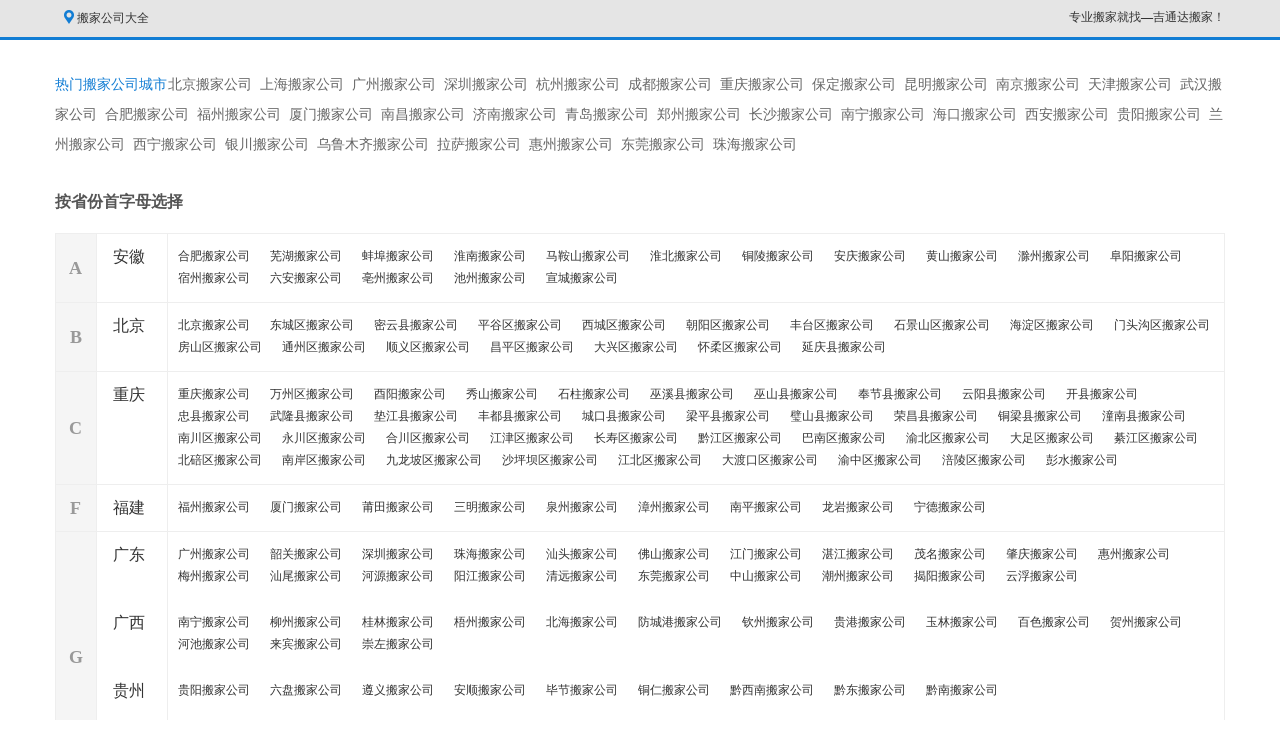

--- FILE ---
content_type: text/html
request_url: https://dongfangshi.127b.cn/city.html
body_size: 9323
content:
<!doctype html><html lang="zh-CN"><head><meta charset="UTF-8"><meta name="viewport" content="width=device-width, user-scalable=no, initial-scale=1.0, maximum-scale=1.0, minimum-scale=1.0"><meta http-equiv="X-UA-Compatible" content="ie=edge"><title>吉通达搬家公司分布城市</title><link rel="stylesheet" type="text/css" href="https://www.127b.cn/static/css/banjia.css"><link rel="stylesheet" type="text/css" href="https://www.127b.cn/static/css/wap.css"><style>header {border-bottom: 3px solid #127dd4;}</style></head><body><header><div class="wap-top visible-xs-block"><div class="wap-citys"><i class="iconfont icon-weizhi3"></i><span>搬家城市</span></div><p>全国免费热线：<a href="tel:15982193075">15982193075</a></p></div><div class="subtitle hidden-xs"><div class="container"><div class="row"><div class="col-md-2"><div class="subhead-city"><i class="iconfont icon-weizhi3"></i><span>搬家公司大全</span></div></div><div class="col-md-10 text-right"><span>专业搬家就找—吉通达搬家！</span></div></div></div></div></header><div class="container citylist"><p><span>热门搬家公司城市</span><a href="https://bj.127b.cn/" title="北京搬家公司" class="hot-city">北京搬家公司</a><a href="https://sh.127b.cn/" title="上海搬家公司" class="hot-city">上海搬家公司</a><a href="https://gz.127b.cn/" title="广州搬家公司" class="hot-city">广州搬家公司</a><a href="https://sz.127b.cn/" title="深圳搬家公司" class="hot-city">深圳搬家公司</a><a href="https://hz.127b.cn/" title="杭州搬家公司" class="hot-city">杭州搬家公司</a><a href="https://cd.127b.cn/" title="成都搬家公司" class="hot-city">成都搬家公司</a><a href="https://cq.127b.cn/" title="重庆搬家公司" class="hot-city">重庆搬家公司</a><a href="https://baoding.127b.cn/" title="保定搬家公司" class="hot-city">保定搬家公司</a><a href="https://km.127b.cn/" title="昆明搬家公司" class="hot-city">昆明搬家公司</a><a href="https://nj.127b.cn/" title="南京搬家公司" class="hot-city">南京搬家公司</a><a href="https://tj.127b.cn/" title="天津搬家公司" class="hot-city">天津搬家公司</a><a href="https://wh.127b.cn/" title="武汉搬家公司" class="hot-city">武汉搬家公司</a><a href="https://hf.127b.cn/" title="合肥搬家公司" class="hot-city">合肥搬家公司</a><a href="https://fz.127b.cn/" title="福州搬家公司" class="hot-city">福州搬家公司</a><a href="https://xm.127b.cn/" title="厦门搬家公司" class="hot-city">厦门搬家公司</a><a href="https://nc.127b.cn/" title="南昌搬家公司" class="hot-city">南昌搬家公司</a><a href="https://jn.127b.cn/" title="济南搬家公司" class="hot-city">济南搬家公司</a><a href="https://qingdao.127b.cn/" title="青岛搬家公司" class="hot-city">青岛搬家公司</a><a href="https://zz.127b.cn/" title="郑州搬家公司" class="hot-city">郑州搬家公司</a><a href="https://cs.127b.cn/" title="长沙搬家公司" class="hot-city">长沙搬家公司</a><a href="https://nn.127b.cn/" title="南宁搬家公司" class="hot-city">南宁搬家公司</a><a href="https://haikou.127b.cn/" title="海口搬家公司" class="hot-city">海口搬家公司</a><a href="https://xian.127b.cn/" title="西安搬家公司" class="hot-city">西安搬家公司</a><a href="https://gy.127b.cn/" title="贵阳搬家公司" class="hot-city">贵阳搬家公司</a><a href="https://lz.127b.cn/" title="兰州搬家公司" class="hot-city">兰州搬家公司</a><a href="https://xn.127b.cn/" title="西宁搬家公司" class="hot-city">西宁搬家公司</a><a href="https://yc.127b.cn/" title="银川搬家公司" class="hot-city">银川搬家公司</a><a href="https://wlmq.127b.cn/" title="乌鲁木齐搬家公司" class="hot-city">乌鲁木齐搬家公司</a><a href="https://ls.127b.cn/" title="拉萨搬家公司" class="hot-city">拉萨搬家公司</a><a href="https://huizhou.127b.cn/" title="惠州搬家公司" class="hot-city">惠州搬家公司</a><a href="https://dg.127b.cn/" title="东莞搬家公司" class="hot-city">东莞搬家公司</a><a href="https://zhuhai.127b.cn/" title="珠海搬家公司" class="hot-city">珠海搬家公司</a></p><div class="citylist-content"><h4>按省份首字母选择</h4><div class="citylist-box"><div class="content-li ywj-ks"><span>A<strong>(以A为开头的省)</strong></span><div class="content-right"><b>安徽</b><div class="content-cities"><a href="https://hf.127b.cn/" title="合肥搬家公司">合肥搬家公司</a><a href="https://whbj.127b.cn/" title="芜湖搬家公司">芜湖搬家公司</a><a href="https://bangbu.127b.cn/" title="蚌埠搬家公司">蚌埠搬家公司</a><a href="https://huainan.127b.cn/" title="淮南搬家公司">淮南搬家公司</a><a href="https://maanshan.127b.cn/" title="马鞍山搬家公司">马鞍山搬家公司</a><a href="https://huaibei.127b.cn/" title="淮北搬家公司">淮北搬家公司</a><a href="https://tlbjgs.127b.cn/" title="铜陵搬家公司">铜陵搬家公司</a><a href="https://anqing.127b.cn/" title="安庆搬家公司">安庆搬家公司</a><a href="https://huangshan.127b.cn/" title="黄山搬家公司">黄山搬家公司</a><a href="https://chuzhou.127b.cn/" title="滁州搬家公司">滁州搬家公司</a><a href="https://fuyang.127b.cn/" title="阜阳搬家公司">阜阳搬家公司</a><a href="https://suzhouah.127b.cn/" title="宿州搬家公司">宿州搬家公司</a><a href="https://liuan.127b.cn/" title="六安搬家公司">六安搬家公司</a><a href="https://bozhou.127b.cn/" title="亳州搬家公司">亳州搬家公司</a><a href="https://chizhou.127b.cn/" title="池州搬家公司">池州搬家公司</a><a href="https://xuancheng.127b.cn/" title="宣城搬家公司">宣城搬家公司</a></div></div></div><div class="content-li ywj-ks"><span>B<strong>(以B为开头的省)</strong></span><div class="content-right"><b>北京</b><div class="content-cities"><a href="https://bj.127b.cn/" title="北京搬家公司">北京搬家公司</a><a href="https://dongchengqu.127b.cn/" title="东城区搬家公司">东城区搬家公司</a><a href="https://miyun.127b.cn/" title="密云县搬家公司">密云县搬家公司</a><a href="https://pingguqu.127b.cn/" title="平谷区搬家公司">平谷区搬家公司</a><a href="https://xichengqu.127b.cn/" title="西城区搬家公司">西城区搬家公司</a><a href="https://chaoyangqu.127b.cn/" title="朝阳区搬家公司">朝阳区搬家公司</a><a href="https://fengtaiqu.127b.cn/" title="丰台区搬家公司">丰台区搬家公司</a><a href="https://shijingshanqu.127b.cn/" title="石景山区搬家公司">石景山区搬家公司</a><a href="https://haidianqu.127b.cn/" title="海淀区搬家公司">海淀区搬家公司</a><a href="https://mentougouqu.127b.cn/" title="门头沟区搬家公司">门头沟区搬家公司</a><a href="https://fangshanqu.127b.cn/" title="房山区搬家公司">房山区搬家公司</a><a href="https://tongzhouqu.127b.cn/" title="通州区搬家公司">通州区搬家公司</a><a href="https://shunyiqu.127b.cn/" title="顺义区搬家公司">顺义区搬家公司</a><a href="https://changpingqu.127b.cn/" title="昌平区搬家公司">昌平区搬家公司</a><a href="https://daxingqu.127b.cn/" title="大兴区搬家公司">大兴区搬家公司</a><a href="https://huairouqu.127b.cn/" title="怀柔区搬家公司">怀柔区搬家公司</a><a href="https://yanqing.127b.cn/" title="延庆县搬家公司">延庆县搬家公司</a></div></div></div><div class="content-li ywj-ks"><span>C<strong>(以C为开头的省)</strong></span><div class="content-right"><b>重庆</b><div class="content-cities"><a href="https://cq.127b.cn/" title="重庆搬家公司">重庆搬家公司</a><a href="https://wanzhouqu.127b.cn/" title="万州区搬家公司">万州区搬家公司</a><a href="https://Youyang.127b.cn/" title="酉阳搬家公司">酉阳搬家公司</a><a href="https://xiushan.127b.cn/" title="秀山搬家公司">秀山搬家公司</a><a href="https://shizhu.127b.cn/" title="石柱搬家公司">石柱搬家公司</a><a href="https://wuxi.127b.cn/" title="巫溪县搬家公司">巫溪县搬家公司</a><a href="https://wsxbj.127b.cn/" title="巫山县搬家公司">巫山县搬家公司</a><a href="https://fengjie.127b.cn/" title="奉节县搬家公司">奉节县搬家公司</a><a href="https://yunyang.127b.cn/" title="云阳县搬家公司">云阳县搬家公司</a><a href="https://kai.127b.cn/" title="开县搬家公司">开县搬家公司</a><a href="https://zhong.127b.cn/" title="忠县搬家公司">忠县搬家公司</a><a href="https://wulong.127b.cn/" title="武隆县搬家公司">武隆县搬家公司</a><a href="https://dianjiang.127b.cn/" title="垫江县搬家公司">垫江县搬家公司</a><a href="https://fengdu.127b.cn/" title="丰都县搬家公司">丰都县搬家公司</a><a href="https://chengkou.127b.cn/" title="城口县搬家公司">城口县搬家公司</a><a href="https://liangping.127b.cn/" title="梁平县搬家公司">梁平县搬家公司</a><a href="https://bishan.127b.cn/" title="璧山县搬家公司">璧山县搬家公司</a><a href="https://rongchang.127b.cn/" title="荣昌县搬家公司">荣昌县搬家公司</a><a href="https://tongliang.127b.cn/" title="铜梁县搬家公司">铜梁县搬家公司</a><a href="https://tongnan.127b.cn/" title="潼南县搬家公司">潼南县搬家公司</a><a href="https://nanchuanqu.127b.cn/" title="南川区搬家公司">南川区搬家公司</a><a href="https://yongchuanqu.127b.cn/" title="永川区搬家公司">永川区搬家公司</a><a href="https://hechuanqu.127b.cn/" title="合川区搬家公司">合川区搬家公司</a><a href="https://jiangjinqu.127b.cn/" title="江津区搬家公司">江津区搬家公司</a><a href="https://changshouqu.127b.cn/" title="长寿区搬家公司">长寿区搬家公司</a><a href="https://qianjiangqu.127b.cn/" title="黔江区搬家公司">黔江区搬家公司</a><a href="https://bananqu.127b.cn/" title="巴南区搬家公司">巴南区搬家公司</a><a href="https://yubeiqu.127b.cn/" title="渝北区搬家公司">渝北区搬家公司</a><a href="https://dazuqu.127b.cn/" title="大足区搬家公司">大足区搬家公司</a><a href="https://qijiangqu.127b.cn/" title="綦江区搬家公司">綦江区搬家公司</a><a href="https://beibeiqu.127b.cn/" title="北碚区搬家公司">北碚区搬家公司</a><a href="https://nananqu.127b.cn/" title="南岸区搬家公司">南岸区搬家公司</a><a href="https://jiulongpoqu.127b.cn/" title="九龙坡区搬家公司">九龙坡区搬家公司</a><a href="https://shapingbaqu.127b.cn/" title="沙坪坝区搬家公司">沙坪坝区搬家公司</a><a href="https://jbqbj.127b.cn/" title="江北区搬家公司">江北区搬家公司</a><a href="https://dadukouqu.127b.cn/" title="大渡口区搬家公司">大渡口区搬家公司</a><a href="https://yuzhongqu.127b.cn/" title="渝中区搬家公司">渝中区搬家公司</a><a href="https://fulingqu.127b.cn/" title="涪陵区搬家公司">涪陵区搬家公司</a><a href="https://pengshui.127b.cn/" title="彭水搬家公司">彭水搬家公司</a></div></div></div><div class="content-li ywj-ks"><span>F<strong>(以F为开头的省)</strong></span><div class="content-right"><b>福建</b><div class="content-cities"><a href="https://fz.127b.cn/" title="福州搬家公司">福州搬家公司</a><a href="https://xm.127b.cn/" title="厦门搬家公司">厦门搬家公司</a><a href="https://putian.127b.cn/" title="莆田搬家公司">莆田搬家公司</a><a href="https://sanming.127b.cn/" title="三明搬家公司">三明搬家公司</a><a href="https://qzbj.127b.cn/" title="泉州搬家公司">泉州搬家公司</a><a href="https://zhangzhou.127b.cn/" title="漳州搬家公司">漳州搬家公司</a><a href="https://nanping.127b.cn/" title="南平搬家公司">南平搬家公司</a><a href="https://longyan.127b.cn/" title="龙岩搬家公司">龙岩搬家公司</a><a href="https://ningde.127b.cn/" title="宁德搬家公司">宁德搬家公司</a></div></div></div><div class="content-li ywj-ks"><span>G<strong>(以G为开头的省)</strong></span><div class="content-right"><b>广东</b><div class="content-cities"><a href="https://gz.127b.cn/" title="广州搬家公司">广州搬家公司</a><a href="https://shaoguan.127b.cn/" title="韶关搬家公司">韶关搬家公司</a><a href="https://sz.127b.cn/" title="深圳搬家公司">深圳搬家公司</a><a href="https://zhuhai.127b.cn/" title="珠海搬家公司">珠海搬家公司</a><a href="https://shantou.127b.cn/" title="汕头搬家公司">汕头搬家公司</a><a href="https://foshan.127b.cn/" title="佛山搬家公司">佛山搬家公司</a><a href="https://jiangmen.127b.cn/" title="江门搬家公司">江门搬家公司</a><a href="https://zhanjiang.127b.cn/" title="湛江搬家公司">湛江搬家公司</a><a href="https://maoming.127b.cn/" title="茂名搬家公司">茂名搬家公司</a><a href="https://zhaoqing.127b.cn/" title="肇庆搬家公司">肇庆搬家公司</a><a href="https://huizhou.127b.cn/" title="惠州搬家公司">惠州搬家公司</a><a href="https://meizhou.127b.cn/" title="梅州搬家公司">梅州搬家公司</a><a href="https://shanwei.127b.cn/" title="汕尾搬家公司">汕尾搬家公司</a><a href="https://heyuan.127b.cn/" title="河源搬家公司">河源搬家公司</a><a href="https://yangjiang.127b.cn/" title="阳江搬家公司">阳江搬家公司</a><a href="https://qybjgs.127b.cn/" title="清远搬家公司">清远搬家公司</a><a href="https://dg.127b.cn/" title="东莞搬家公司">东莞搬家公司</a><a href="https://zhongshan.127b.cn/" title="中山搬家公司">中山搬家公司</a><a href="https://chaozhou.127b.cn/" title="潮州搬家公司">潮州搬家公司</a><a href="https://jieyang.127b.cn/" title="揭阳搬家公司">揭阳搬家公司</a><a href="https://yunfu.127b.cn/" title="云浮搬家公司">云浮搬家公司</a></div></div><div class="content-right"><b>广西</b><div class="content-cities"><a href="https://nn.127b.cn/" title="南宁搬家公司">南宁搬家公司</a><a href="https://liuzhou.127b.cn/" title="柳州搬家公司">柳州搬家公司</a><a href="https://guilin.127b.cn/" title="桂林搬家公司">桂林搬家公司</a><a href="https://wuzhou.127b.cn/" title="梧州搬家公司">梧州搬家公司</a><a href="https://beihai.127b.cn/" title="北海搬家公司">北海搬家公司</a><a href="https://fangchenggang.127b.cn/" title="防城港搬家公司">防城港搬家公司</a><a href="https://qinzhou.127b.cn/" title="钦州搬家公司">钦州搬家公司</a><a href="https://guigang.127b.cn/" title="贵港搬家公司">贵港搬家公司</a><a href="https://yulin.127b.cn/" title="玉林搬家公司">玉林搬家公司</a><a href="https://baise.127b.cn/" title="百色搬家公司">百色搬家公司</a><a href="https://hezhou.127b.cn/" title="贺州搬家公司">贺州搬家公司</a><a href="https://hechi.127b.cn/" title="河池搬家公司">河池搬家公司</a><a href="https://laibin.127b.cn/" title="来宾搬家公司">来宾搬家公司</a><a href="https://chongzuo.127b.cn/" title="崇左搬家公司">崇左搬家公司</a></div></div><div class="content-right"><b>贵州</b><div class="content-cities"><a href="https://gy.127b.cn/" title="贵阳搬家公司">贵阳搬家公司</a><a href="https://liupan.127b.cn/" title="六盘搬家公司">六盘搬家公司</a><a href="https://zy.127b.cn/" title="遵义搬家公司">遵义搬家公司</a><a href="https://anshun.127b.cn/" title="安顺搬家公司">安顺搬家公司</a><a href="https://bijie.127b.cn/" title="毕节搬家公司">毕节搬家公司</a><a href="https://trbj.127b.cn/" title="铜仁搬家公司">铜仁搬家公司</a><a href="https://qianxinan.127b.cn/" title="黔西南搬家公司">黔西南搬家公司</a><a href="https://qiandong.127b.cn/" title="黔东搬家公司">黔东搬家公司</a><a href="https://qiannan.127b.cn/" title="黔南搬家公司">黔南搬家公司</a></div></div><div class="content-right"><b>甘肃</b><div class="content-cities"><a href="https://lz.127b.cn/" title="兰州搬家公司">兰州搬家公司</a><a href="https://jybj.127b.cn/" title="嘉峪搬家公司">嘉峪搬家公司</a><a href="https://jinchang.127b.cn/" title="金昌搬家公司">金昌搬家公司</a><a href="https://baiyin.127b.cn/" title="白银搬家公司">白银搬家公司</a><a href="https://tianshui.127b.cn/" title="天水搬家公司">天水搬家公司</a><a href="https://wwbj.127b.cn/" title="武威搬家公司">武威搬家公司</a><a href="https://zhangye.127b.cn/" title="张掖搬家公司">张掖搬家公司</a><a href="https://pingliang.127b.cn/" title="平凉搬家公司">平凉搬家公司</a><a href="https://jiuquan.127b.cn/" title="酒泉搬家公司">酒泉搬家公司</a><a href="https://qybj.127b.cn/" title="庆阳搬家公司">庆阳搬家公司</a><a href="https://dingxi.127b.cn/" title="定西搬家公司">定西搬家公司</a><a href="https://lnbj.127b.cn/" title="陇南搬家公司">陇南搬家公司</a><a href="https://gansu/ningxia.127b.cn/" title="宁夏搬家公司">宁夏搬家公司</a><a href="https://gnbj.127b.cn/" title="甘南搬家公司">甘南搬家公司</a></div></div></div><div class="content-li ywj-ks"><span>H<strong>(以H为开头的省)</strong></span><div class="content-right"><b>海南</b><div class="content-cities"><a href="https://qiongzhong.127b.cn/" title="琼中搬家公司">琼中搬家公司</a><a href="https://qionghaishi.127b.cn/" title="琼海市搬家公司">琼海市搬家公司</a><a href="https://danzhoushi.127b.cn/" title="儋州市搬家公司">儋州市搬家公司</a><a href="https://wenchangshi.127b.cn/" title="文昌市搬家公司">文昌市搬家公司</a><a href="https://wanningshi.127b.cn/" title="万宁市搬家公司">万宁市搬家公司</a><a href="https://dongfangshi.127b.cn/" title="东方市搬家公司">东方市搬家公司</a><a href="https://dingan.127b.cn/" title="定安县搬家公司">定安县搬家公司</a><a href="https://tunchang.127b.cn/" title="屯昌县搬家公司">屯昌县搬家公司</a><a href="https://chengmai.127b.cn/" title="澄迈县搬家公司">澄迈县搬家公司</a><a href="https://lingao.127b.cn/" title="临高县搬家公司">临高县搬家公司</a><a href="https://baisha.127b.cn/" title="白沙搬家公司">白沙搬家公司</a><a href="https://changjiang.127b.cn/" title="昌江搬家公司">昌江搬家公司</a><a href="https://ledong.127b.cn/" title="乐东搬家公司">乐东搬家公司</a><a href="https://lingshui.127b.cn/" title="陵水搬家公司">陵水搬家公司</a><a href="https://baoting.127b.cn/" title="保亭搬家公司">保亭搬家公司</a><a href="https://wuzhishanshi.127b.cn/" title="五指山市搬家公司">五指山市搬家公司</a><a href="https://sansha.127b.cn/" title="三沙搬家公司">三沙搬家公司</a><a href="https://sanya.127b.cn/" title="三亚搬家公司">三亚搬家公司</a><a href="https://haikou.127b.cn/" title="海口搬家公司">海口搬家公司</a></div></div><div class="content-right"><b>河南</b><div class="content-cities"><a href="https://jiyuanshi.127b.cn/" title="济源市搬家公司">济源市搬家公司</a><a href="https://kfbj.127b.cn/" title="开封搬家公司">开封搬家公司</a><a href="https://luoyang.127b.cn/" title="洛阳搬家公司">洛阳搬家公司</a><a href="https://pingdingshan.127b.cn/" title="平顶山搬家公司">平顶山搬家公司</a><a href="https://anyang.127b.cn/" title="安阳搬家公司">安阳搬家公司</a><a href="https://hebi.127b.cn/" title="鹤壁搬家公司">鹤壁搬家公司</a><a href="https://xxbjgs.127b.cn/" title="新乡搬家公司">新乡搬家公司</a><a href="https://jiaozuo.127b.cn/" title="焦作搬家公司">焦作搬家公司</a><a href="https://pybj.127b.cn/" title="濮阳搬家公司">濮阳搬家公司</a><a href="https://xcbj.127b.cn/" title="许昌搬家公司">许昌搬家公司</a><a href="https://luohe.127b.cn/" title="漯河搬家公司">漯河搬家公司</a><a href="https://sanmenxia.127b.cn/" title="三门峡搬家公司">三门峡搬家公司</a><a href="https://nanyang.127b.cn/" title="南阳搬家公司">南阳搬家公司</a><a href="https://shangqiu.127b.cn/" title="商丘搬家公司">商丘搬家公司</a><a href="https://xinyang.127b.cn/" title="信阳搬家公司">信阳搬家公司</a><a href="https://zhoukou.127b.cn/" title="周口搬家公司">周口搬家公司</a><a href="https://zhumadian.127b.cn/" title="驻马店搬家公司">驻马店搬家公司</a><a href="https://zz.127b.cn/" title="郑州搬家公司">郑州搬家公司</a></div></div><div class="content-right"><b>黑龙江</b><div class="content-cities"><a href="https://heb.127b.cn/" title="哈尔滨搬家公司">哈尔滨搬家公司</a><a href="https://qiqihaer.127b.cn/" title="齐齐哈尔搬家公司">齐齐哈尔搬家公司</a><a href="https://jxbjgs.127b.cn/" title="鸡西搬家公司">鸡西搬家公司</a><a href="https://hegang.127b.cn/" title="鹤岗搬家公司">鹤岗搬家公司</a><a href="https://shuangyashan.127b.cn/" title="双鸭山搬家公司">双鸭山搬家公司</a><a href="https://daqing.127b.cn/" title="大庆搬家公司">大庆搬家公司</a><a href="https://ycbj.127b.cn/" title="伊春搬家公司">伊春搬家公司</a><a href="https://jiamusi.127b.cn/" title="佳木斯搬家公司">佳木斯搬家公司</a><a href="https://qitaihe.127b.cn/" title="七台河搬家公司">七台河搬家公司</a><a href="https://mudanjiang.127b.cn/" title="牡丹江搬家公司">牡丹江搬家公司</a><a href="https://heihe.127b.cn/" title="黑河搬家公司">黑河搬家公司</a><a href="https://suihua.127b.cn/" title="绥化搬家公司">绥化搬家公司</a><a href="https://daxingan.127b.cn/" title="大兴安搬家公司">大兴安搬家公司</a></div></div><div class="content-right"><b>湖北</b><div class="content-cities"><a href="https://shennongjia.127b.cn/" title="神农架搬家公司">神农架搬家公司</a><a href="https://tianmenshi.127b.cn/" title="天门市搬家公司">天门市搬家公司</a><a href="https://qianjiangshi.127b.cn/" title="潜江市搬家公司">潜江市搬家公司</a><a href="https://taoshi.127b.cn/" title="仙桃市搬家公司">仙桃市搬家公司</a><a href="https://huangshi.127b.cn/" title="黄石搬家公司">黄石搬家公司</a><a href="https://shiyan.127b.cn/" title="十堰搬家公司">十堰搬家公司</a><a href="https://yichang.127b.cn/" title="宜昌搬家公司">宜昌搬家公司</a><a href="https://xy.127b.cn/" title="襄阳搬家公司">襄阳搬家公司</a><a href="https://ezhou.127b.cn/" title="鄂州搬家公司">鄂州搬家公司</a><a href="https://jingmen.127b.cn/" title="荆门搬家公司">荆门搬家公司</a><a href="https://xiaogan.127b.cn/" title="孝感搬家公司">孝感搬家公司</a><a href="https://jingzhou.127b.cn/" title="荆州搬家公司">荆州搬家公司</a><a href="https://huanggang.127b.cn/" title="黄冈搬家公司">黄冈搬家公司</a><a href="https://xnbj.127b.cn/" title="咸宁搬家公司">咸宁搬家公司</a><a href="https://suizhou.127b.cn/" title="随州搬家公司">随州搬家公司</a><a href="https://es.127b.cn/" title="恩施搬家公司">恩施搬家公司</a><a href="https://wh.127b.cn/" title="武汉搬家公司">武汉搬家公司</a></div></div><div class="content-right"><b>湖南</b><div class="content-cities"><a href="https://cs.127b.cn/" title="长沙搬家公司">长沙搬家公司</a><a href="https://zhuzhou.127b.cn/" title="株洲搬家公司">株洲搬家公司</a><a href="https://xtbj.127b.cn/" title="湘潭搬家公司">湘潭搬家公司</a><a href="https://hybj.127b.cn/" title="衡阳搬家公司">衡阳搬家公司</a><a href="https://sybj.127b.cn/" title="邵阳搬家公司">邵阳搬家公司</a><a href="https://yybj.127b.cn/" title="岳阳搬家公司">岳阳搬家公司</a><a href="https://changde.127b.cn/" title="常德搬家公司">常德搬家公司</a><a href="https://zhangjiajie.127b.cn/" title="张家界搬家公司">张家界搬家公司</a><a href="https://yybjgs.127b.cn/" title="益阳搬家公司">益阳搬家公司</a><a href="https://chenzhou.127b.cn/" title="郴州搬家公司">郴州搬家公司</a><a href="https://yongzhou.127b.cn/" title="永州搬家公司">永州搬家公司</a><a href="https://huaihua.127b.cn/" title="怀化搬家公司">怀化搬家公司</a><a href="https://loudi.127b.cn/" title="娄底搬家公司">娄底搬家公司</a><a href="https://gxi.127b.cn/" title="湘西搬家公司">湘西搬家公司</a></div></div><div class="content-right"><b>河北</b><div class="content-cities"><a href="https://sjz.127b.cn/" title="石家庄搬家公司">石家庄搬家公司</a><a href="https://tangshan.127b.cn/" title="唐山搬家公司">唐山搬家公司</a><a href="https://qhd.127b.cn/" title="秦皇岛搬家公司">秦皇岛搬家公司</a><a href="https://hdbj.127b.cn/" title="邯郸搬家公司">邯郸搬家公司</a><a href="https://xtbjgs.127b.cn/" title="邢台搬家公司">邢台搬家公司</a><a href="https://baoding.127b.cn/" title="保定搬家公司">保定搬家公司</a><a href="https://zhangjiakou.127b.cn/" title="张家口搬家公司">张家口搬家公司</a><a href="https://cdbjgs.127b.cn/" title="承德搬家公司">承德搬家公司</a><a href="https://cangzhou.127b.cn/" title="沧州搬家公司">沧州搬家公司</a><a href="https://langfang.127b.cn/" title="廊坊搬家公司">廊坊搬家公司</a><a href="https://hengshui.127b.cn/" title="衡水搬家公司">衡水搬家公司</a></div></div></div><div class="content-li ywj-ks"><span>J<strong>(以J为开头的省)</strong></span><div class="content-right"><b>江苏</b><div class="content-cities"><a href="https://nj.127b.cn/" title="南京搬家公司">南京搬家公司</a><a href="https://wxbjgs.127b.cn/" title="无锡搬家公司">无锡搬家公司</a><a href="https://xuzhou.127b.cn/" title="徐州搬家公司">徐州搬家公司</a><a href="https://changzhou.127b.cn/" title="常州搬家公司">常州搬家公司</a><a href="https://suzhou.127b.cn/" title="苏州搬家公司">苏州搬家公司</a><a href="https://nantong.127b.cn/" title="南通搬家公司">南通搬家公司</a><a href="https://lianyungang.127b.cn/" title="连云港搬家公司">连云港搬家公司</a><a href="https://habj.127b.cn/" title="淮安搬家公司">淮安搬家公司</a><a href="https://yancheng.127b.cn/" title="盐城搬家公司">盐城搬家公司</a><a href="https://yangzhou.127b.cn/" title="扬州搬家公司">扬州搬家公司</a><a href="https://zhenjiang.127b.cn/" title="镇江搬家公司">镇江搬家公司</a><a href="https://taizhou.127b.cn/" title="泰州搬家公司">泰州搬家公司</a><a href="https://suqian.127b.cn/" title="宿迁搬家公司">宿迁搬家公司</a></div></div><div class="content-right"><b>江西</b><div class="content-cities"><a href="https://nc.127b.cn/" title="南昌搬家公司">南昌搬家公司</a><a href="https://jingdezhen.127b.cn/" title="景德镇搬家公司">景德镇搬家公司</a><a href="https://pxbj.127b.cn/" title="萍乡搬家公司">萍乡搬家公司</a><a href="https://jjbj.127b.cn/" title="九江搬家公司">九江搬家公司</a><a href="https://xinyu.127b.cn/" title="新余搬家公司">新余搬家公司</a><a href="https://yingtan.127b.cn/" title="鹰潭搬家公司">鹰潭搬家公司</a><a href="https://ganzhou.127b.cn/" title="赣州搬家公司">赣州搬家公司</a><a href="https://jabj.127b.cn/" title="吉安搬家公司">吉安搬家公司</a><a href="https://yichun.127b.cn/" title="宜春搬家公司">宜春搬家公司</a><a href="https://fuzhou.127b.cn/" title="抚州搬家公司">抚州搬家公司</a><a href="https://srbj.127b.cn/" title="上饶搬家公司">上饶搬家公司</a></div></div><div class="content-right"><b>吉林</b><div class="content-cities"><a href="https://cc.127b.cn/" title="长春搬家公司">长春搬家公司</a><a href="https://jilin.127b.cn/" title="吉林搬家公司">吉林搬家公司</a><a href="https://siping.127b.cn/" title="四平搬家公司">四平搬家公司</a><a href="https://liaoyuan.127b.cn/" title="辽源搬家公司">辽源搬家公司</a><a href="https://thbj.127b.cn/" title="通化搬家公司">通化搬家公司</a><a href="https://baishan.127b.cn/" title="白山搬家公司">白山搬家公司</a><a href="https://songyuan.127b.cn/" title="松原搬家公司">松原搬家公司</a><a href="https://baicheng.127b.cn/" title="白城搬家公司">白城搬家公司</a><a href="https://ybbj.127b.cn/" title="延边搬家公司">延边搬家公司</a></div></div></div><div class="content-li ywj-ks"><span>L<strong>(以L为开头的省)</strong></span><div class="content-right"><b>辽宁</b><div class="content-cities"><a href="https://sy.127b.cn/" title="沈阳搬家公司">沈阳搬家公司</a><a href="https://dalian.127b.cn/" title="大连搬家公司">大连搬家公司</a><a href="https://anshan.127b.cn/" title="鞍山搬家公司">鞍山搬家公司</a><a href="https://fsbj.127b.cn/" title="抚顺搬家公司">抚顺搬家公司</a><a href="https://bxbjgs.127b.cn/" title="本溪搬家公司">本溪搬家公司</a><a href="https://dandong.127b.cn/" title="丹东搬家公司">丹东搬家公司</a><a href="https://jinzhou.127b.cn/" title="锦州搬家公司">锦州搬家公司</a><a href="https://yingkou.127b.cn/" title="营口搬家公司">营口搬家公司</a><a href="https://fxbjgs.127b.cn/" title="阜新搬家公司">阜新搬家公司</a><a href="https://lybj.127b.cn/" title="辽阳搬家公司">辽阳搬家公司</a><a href="https://panjin.127b.cn/" title="盘锦搬家公司">盘锦搬家公司</a><a href="https://tlbj.127b.cn/" title="铁岭搬家公司">铁岭搬家公司</a><a href="https://cybj.127b.cn/" title="朝阳搬家公司">朝阳搬家公司</a><a href="https://huludao.127b.cn/" title="葫芦岛搬家公司">葫芦岛搬家公司</a></div></div></div><div class="content-li ywj-ks"><span>N<strong>(以N为开头的省)</strong></span><div class="content-right"><b>宁夏</b><div class="content-cities"><a href="https://yc.127b.cn/" title="银川搬家公司">银川搬家公司</a><a href="https://shizuishan.127b.cn/" title="石嘴山搬家公司">石嘴山搬家公司</a><a href="https://wuzhong.127b.cn/" title="吴忠搬家公司">吴忠搬家公司</a><a href="https://gybj.127b.cn/" title="固原搬家公司">固原搬家公司</a><a href="https://zhongwei.127b.cn/" title="中卫搬家公司">中卫搬家公司</a></div></div><div class="content-right"><b>内蒙</b><div class="content-cities"><a href="https://hhht.127b.cn/" title="呼和浩特搬家公司">呼和浩特搬家公司</a><a href="https://baotou.127b.cn/" title="包头搬家公司">包头搬家公司</a><a href="https://wuhai.127b.cn/" title="乌海搬家公司">乌海搬家公司</a><a href="https://chifeng.127b.cn/" title="赤峰搬家公司">赤峰搬家公司</a><a href="https://tongliao.127b.cn/" title="通辽搬家公司">通辽搬家公司</a><a href="https://eerduosi.127b.cn/" title="鄂尔多斯搬家公司">鄂尔多斯搬家公司</a><a href="https://hulunbeier.127b.cn/" title="呼伦贝尔搬家公司">呼伦贝尔搬家公司</a><a href="https://bayannaoer.127b.cn/" title="巴彦淖尔搬家公司">巴彦淖尔搬家公司</a><a href="https://wulanchabu.127b.cn/" title="乌兰察布搬家公司">乌兰察布搬家公司</a><a href="https://xinganmeng.127b.cn/" title="兴安盟搬家公司">兴安盟搬家公司</a><a href="https://xilinguolemeng.127b.cn/" title="锡林郭勒盟搬家公司">锡林郭勒盟搬家公司</a><a href="https://alashanmeng.127b.cn/" title="阿拉善盟搬家公司">阿拉善盟搬家公司</a></div></div></div><div class="content-li ywj-ks"><span>Q<strong>(以Q为开头的省)</strong></span><div class="content-right"><b>青海</b><div class="content-cities"><a href="https://xn.127b.cn/" title="西宁搬家公司">西宁搬家公司</a><a href="https://haidong.127b.cn/" title="海东搬家公司">海东搬家公司</a><a href="https://haibei.127b.cn/" title="海北搬家公司">海北搬家公司</a><a href="https://huangnan.127b.cn/" title="黄南搬家公司">黄南搬家公司</a><a href="https://hainancangzu.127b.cn/" title="海南藏族搬家公司">海南藏族搬家公司</a><a href="https://guoluo.127b.cn/" title="果洛搬家公司">果洛搬家公司</a><a href="https://yushu.127b.cn/" title="玉树搬家公司">玉树搬家公司</a><a href="https://haixi.127b.cn/" title="海西搬家公司">海西搬家公司</a></div></div></div><div class="content-li ywj-ks"><span>S<strong>(以S为开头的省)</strong></span><div class="content-right"><b>四川</b><div class="content-cities"><a href="https://cd.127b.cn/" title="成都搬家公司">成都搬家公司</a><a href="https://zigong.127b.cn/" title="自贡搬家公司">自贡搬家公司</a><a href="https://panzhihua.127b.cn/" title="攀枝花搬家公司">攀枝花搬家公司</a><a href="https://luzhou.127b.cn/" title="泸州搬家公司">泸州搬家公司</a><a href="https://deyang.127b.cn/" title="德阳搬家公司">德阳搬家公司</a><a href="https://mianyang.127b.cn/" title="绵阳搬家公司">绵阳搬家公司</a><a href="https://guangyuan.127b.cn/" title="广元搬家公司">广元搬家公司</a><a href="https://snbj.127b.cn/" title="遂宁搬家公司">遂宁搬家公司</a><a href="https://neijiang.127b.cn/" title="内江搬家公司">内江搬家公司</a><a href="https://leshan.127b.cn/" title="乐山搬家公司">乐山搬家公司</a><a href="https://nanchong.127b.cn/" title="南充搬家公司">南充搬家公司</a><a href="https://meishan.127b.cn/" title="眉山搬家公司">眉山搬家公司</a><a href="https://ybbjgs.127b.cn/" title="宜宾搬家公司">宜宾搬家公司</a><a href="https://guangan.127b.cn/" title="广安搬家公司">广安搬家公司</a><a href="https://dazhou.127b.cn/" title="达州搬家公司">达州搬家公司</a><a href="https://yaan.127b.cn/" title="雅安搬家公司">雅安搬家公司</a><a href="https://bazhong.127b.cn/" title="巴中搬家公司">巴中搬家公司</a><a href="https://ziyang.127b.cn/" title="资阳搬家公司">资阳搬家公司</a><a href="https://aba.127b.cn/" title="阿坝搬家公司">阿坝搬家公司</a><a href="https://gzbj.127b.cn/" title="甘孜搬家公司">甘孜搬家公司</a><a href="https://lsbj.127b.cn/" title="凉山搬家公司">凉山搬家公司</a></div></div><div class="content-right"><b>上海</b><div class="content-cities"><a href="https://sh.127b.cn/" title="上海搬家公司">上海搬家公司</a><a href="https://chongming.127b.cn/" title="崇明县搬家公司">崇明县搬家公司</a><a href="https://xuhuiqu.127b.cn/" title="徐汇区搬家公司">徐汇区搬家公司</a><a href="https://changningqu.127b.cn/" title="长宁区搬家公司">长宁区搬家公司</a><a href="https://jinganqu.127b.cn/" title="静安区搬家公司">静安区搬家公司</a><a href="https://ptqbj.127b.cn/" title="普陀区搬家公司">普陀区搬家公司</a><a href="https://zhabeiqu.127b.cn/" title="闸北区搬家公司">闸北区搬家公司</a><a href="https://hongkouqu.127b.cn/" title="虹口区搬家公司">虹口区搬家公司</a><a href="https://yangpuqu.127b.cn/" title="杨浦区搬家公司">杨浦区搬家公司</a><a href="https://minxingqu.127b.cn/" title="闵行区搬家公司">闵行区搬家公司</a><a href="https://shbaoshan.127b.cn/" title="宝山区搬家公司">宝山区搬家公司</a><a href="https://jiadingqu.127b.cn/" title="嘉定区搬家公司">嘉定区搬家公司</a><a href="https://pudongxinqu.127b.cn/" title="浦东新区搬家公司">浦东新区搬家公司</a><a href="https://jinshanqu.127b.cn/" title="金山区搬家公司">金山区搬家公司</a><a href="https://songjiangqu.127b.cn/" title="松江区搬家公司">松江区搬家公司</a><a href="https://qingpuqu.127b.cn/" title="青浦区搬家公司">青浦区搬家公司</a><a href="https://huangpu.127b.cn/" title="黄浦区搬家公司">黄浦区搬家公司</a><a href="https://fengqu.127b.cn/" title="奉贤区搬家公司">奉贤区搬家公司</a></div></div><div class="content-right"><b>山东</b><div class="content-cities"><a href="https://jn.127b.cn/" title="济南搬家公司">济南搬家公司</a><a href="https://qingdao.127b.cn/" title="青岛搬家公司">青岛搬家公司</a><a href="https://zibo.127b.cn/" title="淄博搬家公司">淄博搬家公司</a><a href="https://zaozhuang.127b.cn/" title="枣庄搬家公司">枣庄搬家公司</a><a href="https://dongying.127b.cn/" title="东营搬家公司">东营搬家公司</a><a href="https://yantai.127b.cn/" title="烟台搬家公司">烟台搬家公司</a><a href="https://weifang.127b.cn/" title="潍坊搬家公司">潍坊搬家公司</a><a href="https://jining.127b.cn/" title="济宁搬家公司">济宁搬家公司</a><a href="https://tabj.127b.cn/" title="泰安搬家公司">泰安搬家公司</a><a href="https://weihai.127b.cn/" title="威海搬家公司">威海搬家公司</a><a href="https://rizhao.127b.cn/" title="日照搬家公司">日照搬家公司</a><a href="https://laiwu.127b.cn/" title="莱芜搬家公司">莱芜搬家公司</a><a href="https://lybjgs.127b.cn/" title="临沂搬家公司">临沂搬家公司</a><a href="https://dezhou.127b.cn/" title="德州搬家公司">德州搬家公司</a><a href="https://liaocheng.127b.cn/" title="聊城搬家公司">聊城搬家公司</a><a href="https://binzhou.127b.cn/" title="滨州搬家公司">滨州搬家公司</a><a href="https://heze.127b.cn/" title="菏泽搬家公司">菏泽搬家公司</a></div></div><div class="content-right"><b>山西</b><div class="content-cities"><a href="https://ty.127b.cn/" title="太原搬家公司">太原搬家公司</a><a href="https://dtbjgs.127b.cn/" title="大同搬家公司">大同搬家公司</a><a href="https://yangquan.127b.cn/" title="阳泉搬家公司">阳泉搬家公司</a><a href="https://czbj.127b.cn/" title="长治搬家公司">长治搬家公司</a><a href="https://jincheng.127b.cn/" title="晋城搬家公司">晋城搬家公司</a><a href="https://shuozhou.127b.cn/" title="朔州搬家公司">朔州搬家公司</a><a href="https://jinzhong.127b.cn/" title="晋中搬家公司">晋中搬家公司</a><a href="https://ycbjgs.127b.cn/" title="运城搬家公司">运城搬家公司</a><a href="https://xinzhou.127b.cn/" title="忻州搬家公司">忻州搬家公司</a><a href="https://linfen.127b.cn/" title="临汾搬家公司">临汾搬家公司</a><a href="https://lvliang.127b.cn/" title="吕梁搬家公司">吕梁搬家公司</a></div></div><div class="content-right"><b>陕西</b><div class="content-cities"><a href="https://xian.127b.cn/" title="西安搬家公司">西安搬家公司</a><a href="https://tongchuan.127b.cn/" title="铜川搬家公司">铜川搬家公司</a><a href="https://baoji.127b.cn/" title="宝鸡搬家公司">宝鸡搬家公司</a><a href="https://xybj.127b.cn/" title="咸阳搬家公司">咸阳搬家公司</a><a href="https://weinan.127b.cn/" title="渭南搬家公司">渭南搬家公司</a><a href="https://yanan.127b.cn/" title="延安搬家公司">延安搬家公司</a><a href="https://hanzhong.127b.cn/" title="汉中搬家公司">汉中搬家公司</a><a href="https://ylbj.127b.cn/" title="榆林搬家公司">榆林搬家公司</a><a href="https://ankang.127b.cn/" title="安康搬家公司">安康搬家公司</a><a href="https://shangluo.127b.cn/" title="商洛搬家公司">商洛搬家公司</a></div></div></div><div class="content-li ywj-ks"><span>T<strong>(以T为开头的省)</strong></span><div class="content-right"><b>天津</b><div class="content-cities"><a href="https://tj.127b.cn/" title="天津搬家公司">天津搬家公司</a><a href="https://hpqbj.127b.cn/" title="和平区搬家公司">和平区搬家公司</a><a href="https://jinghai.127b.cn/" title="静海县搬家公司">静海县搬家公司</a><a href="https://ninghe.127b.cn/" title="宁河县搬家公司">宁河县搬家公司</a><a href="https://binhaixinqu.127b.cn/" title="滨海新区搬家公司">滨海新区搬家公司</a><a href="https://hdqbj.127b.cn/" title="河东区搬家公司">河东区搬家公司</a><a href="https://hexiqu.127b.cn/" title="河西区搬家公司">河西区搬家公司</a><a href="https://nankaiqu.127b.cn/" title="南开区搬家公司">南开区搬家公司</a><a href="https://hebeiqu.127b.cn/" title="河北区搬家公司">河北区搬家公司</a><a href="https://hongqiaoqu.127b.cn/" title="红桥区搬家公司">红桥区搬家公司</a><a href="https://dongliqu.127b.cn/" title="东丽区搬家公司">东丽区搬家公司</a><a href="https://xiqingqu.127b.cn/" title="西青区搬家公司">西青区搬家公司</a><a href="https://jinnanqu.127b.cn/" title="津南区搬家公司">津南区搬家公司</a><a href="https://beichenqu.127b.cn/" title="北辰区搬家公司">北辰区搬家公司</a><a href="https://wuqingqu.127b.cn/" title="武清区搬家公司">武清区搬家公司</a><a href="https://baodiqu.127b.cn/" title="宝坻区搬家公司">宝坻区搬家公司</a><a href="https://jxbanjia.127b.cn/" title="蓟县搬家公司">蓟县搬家公司</a></div></div></div><div class="content-li ywj-ks"><span>X<strong>(以X为开头的省)</strong></span><div class="content-right"><b>新疆</b><div class="content-cities"><a href="https://wlmq.127b.cn/" title="乌鲁木齐搬家公司">乌鲁木齐搬家公司</a><a href="https://tumushukeshi.127b.cn/" title="图木舒克市搬家公司">图木舒克市搬家公司</a><a href="https://alaershi.127b.cn/" title="阿拉尔市搬家公司">阿拉尔市搬家公司</a><a href="https://shihezishi.127b.cn/" title="石河子市搬家公司">石河子市搬家公司</a><a href="https://kelamayi.127b.cn/" title="克拉玛依搬家公司">克拉玛依搬家公司</a><a href="https://tulufan.127b.cn/" title="吐鲁番搬家公司">吐鲁番搬家公司</a><a href="https://hami.127b.cn/" title="哈密搬家公司">哈密搬家公司</a><a href="https://changji.127b.cn/" title="昌吉搬家公司">昌吉搬家公司</a><a href="https://boertala.127b.cn/" title="博尔塔拉搬家公司">博尔塔拉搬家公司</a><a href="https://bayinguoleng.127b.cn/" title="巴音郭楞搬家公司">巴音郭楞搬家公司</a><a href="https://akesu.127b.cn/" title="阿克苏搬家公司">阿克苏搬家公司</a><a href="https://kezilesukeerkezi.127b.cn/" title="克州搬家公司">克州搬家公司</a><a href="https://kashi.127b.cn/" title="喀什搬家公司">喀什搬家公司</a><a href="https://htbj.127b.cn/" title="和田搬家公司">和田搬家公司</a><a href="https://yili.127b.cn/" title="伊犁搬家公司">伊犁搬家公司</a><a href="https://tacheng.127b.cn/" title="塔城搬家公司">塔城搬家公司</a><a href="https://aletai.127b.cn/" title="阿勒泰搬家公司">阿勒泰搬家公司</a><a href="https://wujiaqushi.127b.cn/" title="五家渠市搬家公司">五家渠市搬家公司</a></div></div><div class="content-right"><b>西藏</b><div class="content-cities"><a href="https://ls.127b.cn/" title="拉萨搬家公司">拉萨搬家公司</a><a href="https://cdbj.127b.cn/" title="昌都搬家公司">昌都搬家公司</a><a href="https://shannan.127b.cn/" title="山南搬家公司">山南搬家公司</a><a href="https://rikaze.127b.cn/" title="日喀则搬家公司">日喀则搬家公司</a><a href="https://nqbj.127b.cn/" title="那曲搬家公司">那曲搬家公司</a><a href="https://ali.127b.cn/" title="阿里搬家公司">阿里搬家公司</a><a href="https://lzbj.127b.cn/" title="林芝搬家公司">林芝搬家公司</a></div></div></div><div class="content-li ywj-ks"><span>Y<strong>(以Y为开头的省)</strong></span><div class="content-right"><b>云南</b><div class="content-cities"><a href="https://km.127b.cn/" title="昆明搬家公司">昆明搬家公司</a><a href="https://qujing.127b.cn/" title="曲靖搬家公司">曲靖搬家公司</a><a href="https://yuxi.127b.cn/" title="玉溪搬家公司">玉溪搬家公司</a><a href="https://baoshan.127b.cn/" title="保山搬家公司">保山搬家公司</a><a href="https://zhaotong.127b.cn/" title="昭通搬家公司">昭通搬家公司</a><a href="https://lijiang.127b.cn/" title="丽江搬家公司">丽江搬家公司</a><a href="https://puer.127b.cn/" title="普洱搬家公司">普洱搬家公司</a><a href="https://lincang.127b.cn/" title="临沧搬家公司">临沧搬家公司</a><a href="https://chuxiong.127b.cn/" title="楚雄搬家公司">楚雄搬家公司</a><a href="https://hhbj.127b.cn/" title="红河搬家公司">红河搬家公司</a><a href="https://wenshan.127b.cn/" title="文山搬家公司">文山搬家公司</a><a href="https://xishuang.127b.cn/" title="西双搬家公司">西双搬家公司</a><a href="https://dlbj.127b.cn/" title="大理搬家公司">大理搬家公司</a><a href="https://dehong.127b.cn/" title="德宏搬家公司">德宏搬家公司</a><a href="https://nujiang.127b.cn/" title="怒江搬家公司">怒江搬家公司</a><a href="https://diqing.127b.cn/" title="迪庆搬家公司">迪庆搬家公司</a></div></div></div><div class="content-li ywj-ks"><span>Z<strong>(以Z为开头的省)</strong></span><div class="content-right"><b>浙江</b><div class="content-cities"><a href="https://hz.127b.cn/" title="杭州搬家公司">杭州搬家公司</a><a href="https://ningbo.127b.cn/" title="宁波搬家公司">宁波搬家公司</a><a href="https://wenzhou.127b.cn/" title="温州搬家公司">温州搬家公司</a><a href="https://jiaxing.127b.cn/" title="嘉兴搬家公司">嘉兴搬家公司</a><a href="https://huzhou.127b.cn/" title="湖州搬家公司">湖州搬家公司</a><a href="https://sxbjgs.127b.cn/" title="绍兴搬家公司">绍兴搬家公司</a><a href="https://jinhua.127b.cn/" title="金华搬家公司">金华搬家公司</a><a href="https://qzbjgs.127b.cn/" title="衢州搬家公司">衢州搬家公司</a><a href="https://zhoushan.127b.cn/" title="舟山搬家公司">舟山搬家公司</a><a href="https://zjtaizhou.127b.cn/" title="台州搬家公司">台州搬家公司</a><a href="https://lishui.127b.cn/" title="丽水搬家公司">丽水搬家公司</a></div></div></div></div></div></div><footer><div class="container"><div class="row"><div class="col-md-9"><ul class="advantages"><li><span></span>100%<br>价格透明</li><li><span></span>100%<br>极速响应</li><li><span></span>100%<br>保障服务</li></ul></div><div class="col-md-3 foot"><h4>客服电话:<a href="tel:15982193075">15982193075</a></h4><p>工作时间: 周一至周日7:00-22:00</p></div></div><p>版权所有：吉通达搬家服务有限公司<a href="javascript:;" class="px-5" target="_blank">蜀ICP备19024808号</a></p></div></footer><div class="weixin"><div class="weixin-container"><div class="weixin-box"><h4>添加微信，享下单优惠！</h4><p><span>15982193075</span><span>13594333241</span></p><h3>（长按复制微信号，添加好友）</h3></div></div></div><div id="contact-m"><a href="tel:15982193075"><span>电话咨询</span></a><a class="weixin-btn"><span>微信咨询</span></a><a href="tel:15982193075" rel="nofowllow"><span>在线沟通</span></a></div><script src="https://www.127b.cn/static/js/jquery.min.js" type="text/javascript" charset="utf-8"></script><script src="https://www.127b.cn/static/js/owl.carousel.min.js" type="text/javascript" charset="utf-8"></script><script src="https://www.127b.cn/static/js/bootstrap.min.js" type="text/javascript"></script><script>$('.content-li').each(function(){  var obj1=$(this);  var obj2=obj1.find('span');  var obj3=obj1.find('.content-right');  var height1=0;  var height2=0;  obj3.each(function(i){    var objf=$(this);    var obj4=objf.find('b');    var obj5=objf.find('.content-cities');    height2=obj5.height()+24;    if (height2<46){height2=46;}    obj4.height(height2);    height1+=height2;  });  obj2.css({'height':height1+'px','line-height':height1+'px'});});</script><script type="text/javascript" src="https://s4.cnzz.com/z_stat.php?id=1279960571&web_id=1279960571"></script></body></html><!-- 1 -->

--- FILE ---
content_type: text/css
request_url: https://www.127b.cn/static/css/banjia.css
body_size: 95886
content:
html{font-family:sans-serif;-webkit-text-size-adjust:100%;-ms-text-size-adjust:100%}body{margin:0}article,aside,details,figcaption,figure,footer,header,hgroup,main,menu,nav,section,summary{display:block}audio,canvas,progress,video{display:inline-block;vertical-align:baseline}audio:not([controls]){display:none;height:0}[hidden],template{display:none}a{background-color:transparent}a:active,a:hover{outline:0}abbr[title]{border-bottom:1px dotted;text-decoration:none}b,strong{font-weight:700}dfn{font-style:italic}h1{margin:.67em 0;font-size:2em}mark{color:#000;background:#ff0}small{font-size:65%}sub,sup{position:relative;font-size:75%;line-height:0;vertical-align:baseline}sup{top:-.5em}sub{bottom:-.25em}img{border:0}svg:not(:root){overflow:hidden}figure{margin:1em 40px}hr{height:0;-webkit-box-sizing:content-box;-moz-box-sizing:content-box;box-sizing:content-box}pre{overflow:auto}code,kbd,pre,samp{font-family:monospace,monospace;font-size:1em}button,input,optgroup,select,textarea{margin:0;font:inherit;color:inherit}button{overflow:visible}button,select{text-transform:none}button,html input[type=button],input[type=reset],input[type=submit]{-webkit-appearance:button;cursor:pointer}button[disabled],html input[disabled]{cursor:default}button::-moz-focus-inner,input::-moz-focus-inner{padding:0;border:0}input{line-height:normal}input[type=checkbox],input[type=radio]{-webkit-box-sizing:border-box;-moz-box-sizing:border-box;box-sizing:border-box;padding:0}input[type=number]::-webkit-inner-spin-button,input[type=number]::-webkit-outer-spin-button{height:auto}input[type=search]{-webkit-box-sizing:content-box;-moz-box-sizing:content-box;box-sizing:content-box;-webkit-appearance:textfield}input[type=search]::-webkit-search-cancel-button,input[type=search]::-webkit-search-decoration{-webkit-appearance:none}fieldset{padding:.35em .625em .75em;margin:0 2px;border:1px solid silver}legend{padding:0;border:0}textarea{overflow:auto}optgroup{font-weight:700}table{border-spacing:0;border-collapse:collapse}td,th{padding:0}@media print{*,:after,:before{color:#000!important;text-shadow:none!important;background:0 0!important;-webkit-box-shadow:none!important;box-shadow:none!important}a,a:visited{text-decoration:underline}a[href]:after{content:" (" attr(href) ")"}abbr[title]:after{content:" (" attr(title) ")"}a[href^="javascript:"]:after,a[href^="#"]:after{content:""}blockquote,pre{border:1px solid #999;page-break-inside:avoid}thead{display:table-header-group}img,tr{page-break-inside:avoid}img{max-width:100%!important}h2,h3,p{orphans:3;widows:3}h2,h3{page-break-after:avoid}.navbar{display:none}.btn>.caret,.dropup>.btn>.caret{border-top-color:#000!important}.label{border:1px solid #000}.table{border-collapse:collapse!important}.table td,.table th{background-color:#fff!important}.table-bordered td,.table-bordered th{border:1px solid #ddd!important}}@font-face{font-family:'Glyphicons Halflings';src:url(../font/glyphicons-halflings-regular.eot);src:url(../font/glyphicons-halflings-regular.eot#iefix) format('embedded-opentype'),url(../font/glyphicons-halflings-regular.woff2) format('woff2'),url(../font/glyphicons-halflings-regular.woff) format('woff'),url(../font/glyphicons-halflings-regular.ttf) format('truetype'),url(/static/fonts/glyphicons-halflings-regular.svg#glyphicons_halflingsregular) format('svg')}.glyphicon{position:relative;top:1px;display:inline-block;font-family:'Glyphicons Halflings';font-style:normal;font-weight:400;line-height:1;-webkit-font-smoothing:antialiased;-moz-osx-font-smoothing:grayscale}.glyphicon-asterisk:before{content:"\002a"}.glyphicon-plus:before{content:"\002b"}.glyphicon-eur:before,.glyphicon-euro:before{content:"\20ac"}.glyphicon-minus:before{content:"\2212"}.glyphicon-cloud:before{content:"\2601"}.glyphicon-envelope:before{content:"\2709"}.glyphicon-pencil:before{content:"\270f"}.glyphicon-glass:before{content:"\e001"}.glyphicon-music:before{content:"\e002"}.glyphicon-search:before{content:"\e003"}.glyphicon-heart:before{content:"\e005"}.glyphicon-star:before{content:"\e006"}.glyphicon-star-empty:before{content:"\e007"}.glyphicon-user:before{content:"\e008"}.glyphicon-film:before{content:"\e009"}.glyphicon-th-large:before{content:"\e010"}.glyphicon-th:before{content:"\e011"}.glyphicon-th-list:before{content:"\e012"}.glyphicon-ok:before{content:"\e013"}.glyphicon-remove:before{content:"\e014"}.glyphicon-zoom-in:before{content:"\e015"}.glyphicon-zoom-out:before{content:"\e016"}.glyphicon-off:before{content:"\e017"}.glyphicon-signal:before{content:"\e018"}.glyphicon-cog:before{content:"\e019"}.glyphicon-trash:before{content:"\e020"}.glyphicon-home:before{content:"\e021"}.glyphicon-file:before{content:"\e022"}.glyphicon-time:before{content:"\e023"}.glyphicon-road:before{content:"\e024"}.glyphicon-download-alt:before{content:"\e025"}.glyphicon-download:before{content:"\e026"}.glyphicon-upload:before{content:"\e027"}.glyphicon-inbox:before{content:"\e028"}.glyphicon-play-circle:before{content:"\e029"}.glyphicon-repeat:before{content:"\e030"}.glyphicon-refresh:before{content:"\e031"}.glyphicon-list-alt:before{content:"\e032"}.glyphicon-lock:before{content:"\e033"}.glyphicon-flag:before{content:"\e034"}.glyphicon-headphones:before{content:"\e035"}.glyphicon-volume-off:before{content:"\e036"}.glyphicon-volume-down:before{content:"\e037"}.glyphicon-volume-up:before{content:"\e038"}.glyphicon-qrcode:before{content:"\e039"}.glyphicon-barcode:before{content:"\e040"}.glyphicon-tag:before{content:"\e041"}.glyphicon-tags:before{content:"\e042"}.glyphicon-book:before{content:"\e043"}.glyphicon-bookmark:before{content:"\e044"}.glyphicon-print:before{content:"\e045"}.glyphicon-camera:before{content:"\e046"}.glyphicon-font:before{content:"\e047"}.glyphicon-bold:before{content:"\e048"}.glyphicon-italic:before{content:"\e049"}.glyphicon-text-height:before{content:"\e050"}.glyphicon-text-width:before{content:"\e051"}.glyphicon-align-left:before{content:"\e052"}.glyphicon-align-center:before{content:"\e053"}.glyphicon-align-right:before{content:"\e054"}.glyphicon-align-justify:before{content:"\e055"}.glyphicon-list:before{content:"\e056"}.glyphicon-indent-left:before{content:"\e057"}.glyphicon-indent-right:before{content:"\e058"}.glyphicon-facetime-video:before{content:"\e059"}.glyphicon-picture:before{content:"\e060"}.glyphicon-map-marker:before{content:"\e062"}.glyphicon-adjust:before{content:"\e063"}.glyphicon-tint:before{content:"\e064"}.glyphicon-edit:before{content:"\e065"}.glyphicon-share:before{content:"\e066"}.glyphicon-check:before{content:"\e067"}.glyphicon-move:before{content:"\e068"}.glyphicon-step-backward:before{content:"\e069"}.glyphicon-fast-backward:before{content:"\e070"}.glyphicon-backward:before{content:"\e071"}.glyphicon-play:before{content:"\e072"}.glyphicon-pause:before{content:"\e073"}.glyphicon-stop:before{content:"\e074"}.glyphicon-forward:before{content:"\e075"}.glyphicon-fast-forward:before{content:"\e076"}.glyphicon-step-forward:before{content:"\e077"}.glyphicon-eject:before{content:"\e078"}.glyphicon-chevron-left:before{content:"\e079"}.glyphicon-chevron-right:before{content:"\e080"}.glyphicon-plus-sign:before{content:"\e081"}.glyphicon-minus-sign:before{content:"\e082"}.glyphicon-remove-sign:before{content:"\e083"}.glyphicon-ok-sign:before{content:"\e084"}.glyphicon-question-sign:before{content:"\e085"}.glyphicon-info-sign:before{content:"\e086"}.glyphicon-screenshot:before{content:"\e087"}.glyphicon-remove-circle:before{content:"\e088"}.glyphicon-ok-circle:before{content:"\e089"}.glyphicon-ban-circle:before{content:"\e090"}.glyphicon-arrow-left:before{content:"\e091"}.glyphicon-arrow-right:before{content:"\e092"}.glyphicon-arrow-up:before{content:"\e093"}.glyphicon-arrow-down:before{content:"\e094"}.glyphicon-share-alt:before{content:"\e095"}.glyphicon-resize-full:before{content:"\e096"}.glyphicon-resize-small:before{content:"\e097"}.glyphicon-exclamation-sign:before{content:"\e101"}.glyphicon-gift:before{content:"\e102"}.glyphicon-leaf:before{content:"\e103"}.glyphicon-fire:before{content:"\e104"}.glyphicon-eye-open:before{content:"\e105"}.glyphicon-eye-close:before{content:"\e106"}.glyphicon-warning-sign:before{content:"\e107"}.glyphicon-plane:before{content:"\e108"}.glyphicon-calendar:before{content:"\e109"}.glyphicon-random:before{content:"\e110"}.glyphicon-comment:before{content:"\e111"}.glyphicon-magnet:before{content:"\e112"}.glyphicon-chevron-up:before{content:"\e113"}.glyphicon-chevron-down:before{content:"\e114"}.glyphicon-retweet:before{content:"\e115"}.glyphicon-shopping-cart:before{content:"\e116"}.glyphicon-folder-close:before{content:"\e117"}.glyphicon-folder-open:before{content:"\e118"}.glyphicon-resize-vertical:before{content:"\e119"}.glyphicon-resize-horizontal:before{content:"\e120"}.glyphicon-hdd:before{content:"\e121"}.glyphicon-bullhorn:before{content:"\e122"}.glyphicon-bell:before{content:"\e123"}.glyphicon-certificate:before{content:"\e124"}.glyphicon-thumbs-up:before{content:"\e125"}.glyphicon-thumbs-down:before{content:"\e126"}.glyphicon-hand-right:before{content:"\e127"}.glyphicon-hand-left:before{content:"\e128"}.glyphicon-hand-up:before{content:"\e129"}.glyphicon-hand-down:before{content:"\e130"}.glyphicon-circle-arrow-right:before{content:"\e131"}.glyphicon-circle-arrow-left:before{content:"\e132"}.glyphicon-circle-arrow-up:before{content:"\e133"}.glyphicon-circle-arrow-down:before{content:"\e134"}.glyphicon-globe:before{content:"\e135"}.glyphicon-wrench:before{content:"\e136"}.glyphicon-tasks:before{content:"\e137"}.glyphicon-filter:before{content:"\e138"}.glyphicon-briefcase:before{content:"\e139"}.glyphicon-fullscreen:before{content:"\e140"}.glyphicon-dashboard:before{content:"\e141"}.glyphicon-paperclip:before{content:"\e142"}.glyphicon-heart-empty:before{content:"\e143"}.glyphicon-link:before{content:"\e144"}.glyphicon-phone:before{content:"\e145"}.glyphicon-pushpin:before{content:"\e146"}.glyphicon-usd:before{content:"\e148"}.glyphicon-gbp:before{content:"\e149"}.glyphicon-sort:before{content:"\e150"}.glyphicon-sort-by-alphabet:before{content:"\e151"}.glyphicon-sort-by-alphabet-alt:before{content:"\e152"}.glyphicon-sort-by-order:before{content:"\e153"}.glyphicon-sort-by-order-alt:before{content:"\e154"}.glyphicon-sort-by-attributes:before{content:"\e155"}.glyphicon-sort-by-attributes-alt:before{content:"\e156"}.glyphicon-unchecked:before{content:"\e157"}.glyphicon-expand:before{content:"\e158"}.glyphicon-collapse-down:before{content:"\e159"}.glyphicon-collapse-up:before{content:"\e160"}.glyphicon-log-in:before{content:"\e161"}.glyphicon-flash:before{content:"\e162"}.glyphicon-log-out:before{content:"\e163"}.glyphicon-new-window:before{content:"\e164"}.glyphicon-record:before{content:"\e165"}.glyphicon-save:before{content:"\e166"}.glyphicon-open:before{content:"\e167"}.glyphicon-saved:before{content:"\e168"}.glyphicon-import:before{content:"\e169"}.glyphicon-export:before{content:"\e170"}.glyphicon-send:before{content:"\e171"}.glyphicon-floppy-disk:before{content:"\e172"}.glyphicon-floppy-saved:before{content:"\e173"}.glyphicon-floppy-remove:before{content:"\e174"}.glyphicon-floppy-save:before{content:"\e175"}.glyphicon-floppy-open:before{content:"\e176"}.glyphicon-credit-card:before{content:"\e177"}.glyphicon-transfer:before{content:"\e178"}.glyphicon-cutlery:before{content:"\e179"}.glyphicon-header:before{content:"\e180"}.glyphicon-compressed:before{content:"\e181"}.glyphicon-earphone:before{content:"\e182"}.glyphicon-phone-alt:before{content:"\e183"}.glyphicon-tower:before{content:"\e184"}.glyphicon-stats:before{content:"\e185"}.glyphicon-sd-video:before{content:"\e186"}.glyphicon-hd-video:before{content:"\e187"}.glyphicon-subtitles:before{content:"\e188"}.glyphicon-sound-stereo:before{content:"\e189"}.glyphicon-sound-dolby:before{content:"\e190"}.glyphicon-sound-5-1:before{content:"\e191"}.glyphicon-sound-6-1:before{content:"\e192"}.glyphicon-sound-7-1:before{content:"\e193"}.glyphicon-copyright-mark:before{content:"\e194"}.glyphicon-registration-mark:before{content:"\e195"}.glyphicon-cloud-download:before{content:"\e197"}.glyphicon-cloud-upload:before{content:"\e198"}.glyphicon-tree-conifer:before{content:"\e199"}.glyphicon-tree-deciduous:before{content:"\e200"}.glyphicon-cd:before{content:"\e201"}.glyphicon-save-file:before{content:"\e202"}.glyphicon-open-file:before{content:"\e203"}.glyphicon-level-up:before{content:"\e204"}.glyphicon-copy:before{content:"\e205"}.glyphicon-paste:before{content:"\e206"}.glyphicon-alert:before{content:"\e209"}.glyphicon-equalizer:before{content:"\e210"}.glyphicon-king:before{content:"\e211"}.glyphicon-queen:before{content:"\e212"}.glyphicon-pawn:before{content:"\e213"}.glyphicon-bishop:before{content:"\e214"}.glyphicon-knight:before{content:"\e215"}.glyphicon-baby-formula:before{content:"\e216"}.glyphicon-tent:before{content:"\26fa"}.glyphicon-blackboard:before{content:"\e218"}.glyphicon-bed:before{content:"\e219"}.glyphicon-apple:before{content:"\f8ff"}.glyphicon-erase:before{content:"\e221"}.glyphicon-hourglass:before{content:"\231b"}.glyphicon-lamp:before{content:"\e223"}.glyphicon-duplicate:before{content:"\e224"}.glyphicon-piggy-bank:before{content:"\e225"}.glyphicon-scissors:before{content:"\e226"}.glyphicon-bitcoin:before{content:"\e227"}.glyphicon-btc:before{content:"\e227"}.glyphicon-xbt:before{content:"\e227"}.glyphicon-yen:before{content:"\00a5"}.glyphicon-jpy:before{content:"\00a5"}.glyphicon-ruble:before{content:"\20bd"}.glyphicon-rub:before{content:"\20bd"}.glyphicon-scale:before{content:"\e230"}.glyphicon-ice-lolly:before{content:"\e231"}.glyphicon-ice-lolly-tasted:before{content:"\e232"}.glyphicon-education:before{content:"\e233"}.glyphicon-option-horizontal:before{content:"\e234"}.glyphicon-option-vertical:before{content:"\e235"}.glyphicon-menu-hamburger:before{content:"\e236"}.glyphicon-modal-window:before{content:"\e237"}.glyphicon-oil:before{content:"\e238"}.glyphicon-grain:before{content:"\e239"}.glyphicon-sunglasses:before{content:"\e240"}.glyphicon-text-size:before{content:"\e241"}.glyphicon-text-color:before{content:"\e242"}.glyphicon-text-background:before{content:"\e243"}.glyphicon-object-align-top:before{content:"\e244"}.glyphicon-object-align-bottom:before{content:"\e245"}.glyphicon-object-align-horizontal:before{content:"\e246"}.glyphicon-object-align-left:before{content:"\e247"}.glyphicon-object-align-vertical:before{content:"\e248"}.glyphicon-object-align-right:before{content:"\e249"}.glyphicon-triangle-right:before{content:"\e250"}.glyphicon-triangle-left:before{content:"\e251"}.glyphicon-triangle-bottom:before{content:"\e252"}.glyphicon-triangle-top:before{content:"\e253"}.glyphicon-console:before{content:"\e254"}.glyphicon-superscript:before{content:"\e255"}.glyphicon-subscript:before{content:"\e256"}.glyphicon-menu-left:before{content:"\e257"}.glyphicon-menu-right:before{content:"\e258"}.glyphicon-menu-down:before{content:"\e259"}.glyphicon-menu-up:before{content:"\e260"}*{-webkit-box-sizing:border-box;-moz-box-sizing:border-box;box-sizing:border-box}:after,:before{-webkit-box-sizing:border-box;-moz-box-sizing:border-box;box-sizing:border-box}html{font-size:10px;-webkit-tap-highlight-color:rgba(0,0,0,0)}body{font-family:"Helvetica Neue",Helvetica,Arial,sans-serif;font-size:14px;line-height:1.42857143;color:#333;background-color:#fff}button,input,select,textarea{font-family:inherit;font-size:inherit;line-height:inherit}a{color:#337ab7;text-decoration:none}a:focus,a:hover{color:#23527c;text-decoration:underline}a:focus{outline:5px auto -webkit-focus-ring-color;outline-offset:-2px}figure{margin:0}img{vertical-align:middle}.carousel-inner>.item>a>img,.carousel-inner>.item>img,.img-responsive,.thumbnail a>img,.thumbnail>img{display:block;max-width:100%;height:auto}.img-rounded{border-radius:6px}.img-thumbnail{display:inline-block;max-width:100%;height:auto;padding:4px;line-height:1.42857143;background-color:#fff;border:1px solid #ddd;border-radius:4px;-webkit-transition:all .2s ease-in-out;-o-transition:all .2s ease-in-out;transition:all .2s ease-in-out}.img-circle{border-radius:50%}hr{margin-top:20px;margin-bottom:20px;border:0;border-top:1px solid #eee}.sr-only{position:absolute;width:1px;height:1px;padding:0;margin:-1px;overflow:hidden;clip:rect(0,0,0,0);border:0}.sr-only-focusable:active,.sr-only-focusable:focus{position:static;width:auto;height:auto;margin:0;overflow:visible;clip:auto}[role=button]{cursor:pointer}.h1,.h2,.h3,.h4,.h5,.h6,h1,h2,h3,h4,h5,h6{font-family:inherit;font-weight:500;line-height:1.1;color:inherit}.h1 .small,.h1 small,.h2 .small,.h2 small,.h3 .small,.h3 small,.h4 .small,.h4 small,.h5 .small,.h5 small,.h6 .small,.h6 small,h1 .small,h1 small,h2 .small,h2 small,h3 .small,h3 small,h4 .small,h4 small,h5 .small,h5 small,h6 .small,h6 small{font-weight:400;line-height:1;color:#777}.h1,.h2,.h3,h1,h2,h3{margin-top:20px;margin-bottom:10px}.h1 .small,.h1 small,.h2 .small,.h2 small,.h3 .small,.h3 small,h1 .small,h1 small,h2 .small,h2 small,h3 .small,h3 small{font-size:65%}.h4,.h5,.h6,h4,h5,h6{margin-top:10px;margin-bottom:10px}.h4 .small,.h4 small,.h5 .small,.h5 small,.h6 .small,.h6 small,h4 .small,h4 small,h5 .small,h5 small,h6 .small,h6 small{font-size:75%}.h1,h1{font-size:36px}.h2,h2{font-size:30px}.h3,h3{font-size:24px}.h4,h4{font-size:18px}.h5,h5{font-size:14px}.h6,h6{font-size:12px}p{margin:0 0 10px}.lead{margin-bottom:20px;font-size:16px;font-weight:300;line-height:1.4}@media (min-width:768px){.lead{font-size:21px}}.mark,mark{padding:.2em;background-color:#fcf8e3}.text-left{text-align:left}.text-right{text-align:right}.text-center{text-align:center}.text-justify{text-align:justify}.text-nowrap{white-space:nowrap}.text-lowercase{text-transform:lowercase}.text-uppercase{text-transform:uppercase}.text-capitalize{text-transform:capitalize}.text-muted{color:#777}.text-primary{color:#337ab7}a.text-primary:focus,a.text-primary:hover{color:#286090}.text-success{color:#3c763d}a.text-success:focus,a.text-success:hover{color:#2b542c}.text-info{color:#31708f}a.text-info:focus,a.text-info:hover{color:#245269}.text-warning{color:#8a6d3b}a.text-warning:focus,a.text-warning:hover{color:#66512c}.text-danger{color:#a94442}a.text-danger:focus,a.text-danger:hover{color:#843534}.bg-primary{color:#fff;background-color:#337ab7}a.bg-primary:focus,a.bg-primary:hover{background-color:#286090}.bg-success{background-color:#dff0d8}a.bg-success:focus,a.bg-success:hover{background-color:#c1e2b3}.bg-info{background-color:#d9edf7}a.bg-info:focus,a.bg-info:hover{background-color:#afd9ee}.bg-warning{background-color:#fcf8e3}a.bg-warning:focus,a.bg-warning:hover{background-color:#f7ecb5}.bg-danger{background-color:#f2dede}a.bg-danger:focus,a.bg-danger:hover{background-color:#e4b9b9}.page-header{padding-bottom:9px;margin:40px 0 20px;border-bottom:1px solid #eee}ol,ul{margin-top:0;margin-bottom:10px}ol ol,ol ul,ul ol,ul ul{margin-bottom:0}.list-unstyled{padding-left:0;list-style:none}.list-inline{padding-left:0;margin-left:-5px;list-style:none}.list-inline>li{display:inline-block;padding-right:5px;padding-left:5px}dl{margin-top:0;margin-bottom:20px}dd,dt{line-height:1.42857143}dt{font-weight:700}dd{margin-left:0}@media (min-width:768px){.dl-horizontal dt{float:left;width:160px;overflow:hidden;clear:left;text-align:right;text-overflow:ellipsis;white-space:nowrap}.dl-horizontal dd{margin-left:180px}}abbr[data-original-title],abbr[title]{cursor:help;border-bottom:1px dotted #777}.initialism{font-size:90%;text-transform:uppercase}blockquote{padding:10px 20px;margin:0 0 20px;font-size:17.5px;border-left:5px solid #eee}blockquote ol:last-child,blockquote p:last-child,blockquote ul:last-child{margin-bottom:0}blockquote .small,blockquote footer,blockquote small{display:block;font-size:80%;line-height:1.42857143;color:#777}blockquote .small:before,blockquote footer:before,blockquote small:before{content:'\2014 \00A0'}.blockquote-reverse,blockquote.pull-right{padding-right:15px;padding-left:0;text-align:right;border-right:5px solid #eee;border-left:0}.blockquote-reverse .small:before,.blockquote-reverse footer:before,.blockquote-reverse small:before,blockquote.pull-right .small:before,blockquote.pull-right footer:before,blockquote.pull-right small:before{content:''}.blockquote-reverse .small:after,.blockquote-reverse footer:after,.blockquote-reverse small:after,blockquote.pull-right .small:after,blockquote.pull-right footer:after,blockquote.pull-right small:after{content:'\00A0 \2014'}address{margin-bottom:20px;font-style:normal;line-height:1.42857143}code,kbd,pre,samp{font-family:Menlo,Monaco,Consolas,"Courier New",monospace}code{padding:2px 4px;font-size:90%;color:#c7254e;background-color:#f9f2f4;border-radius:4px}kbd{padding:2px 4px;font-size:90%;color:#fff;background-color:#333;border-radius:3px;-webkit-box-shadow:inset 0 -1px 0 rgba(0,0,0,.25);box-shadow:inset 0 -1px 0 rgba(0,0,0,.25)}kbd kbd{padding:0;font-size:100%;font-weight:700;-webkit-box-shadow:none;box-shadow:none}pre{display:block;padding:9.5px;margin:0 0 10px;font-size:13px;line-height:1.42857143;color:#333;word-break:break-all;word-wrap:break-word;background-color:#f5f5f5;border:1px solid #ccc;border-radius:4px}pre code{padding:0;font-size:inherit;color:inherit;white-space:pre-wrap;background-color:transparent;border-radius:0}.pre-scrollable{max-height:340px;overflow-y:scroll}.container{padding-right:15px;padding-left:15px;margin-right:auto;margin-left:auto}@media (min-width:768px){.container{width:750px}}@media (min-width:992px){.container{width:970px}}@media (min-width:1200px){.container{width:1200px}}.container-fluid{padding-right:15px;padding-left:15px;margin-right:auto;margin-left:auto}.row{margin-right:-15px;margin-left:-15px}.col-lg-1,.col-lg-10,.col-lg-11,.col-lg-12,.col-lg-2,.col-lg-3,.col-lg-4,.col-lg-5,.col-lg-6,.col-lg-7,.col-lg-8,.col-lg-9,.col-md-1,.col-md-10,.col-md-11,.col-md-12,.col-md-2,.col-md-3,.col-md-4,.col-md-5,.col-md-6,.col-md-7,.col-md-8,.col-md-9,.col-sm-1,.col-sm-10,.col-sm-11,.col-sm-12,.col-sm-2,.col-sm-3,.col-sm-4,.col-sm-5,.col-sm-6,.col-sm-7,.col-sm-8,.col-sm-9,.col-xs-1,.col-xs-10,.col-xs-11,.col-xs-12,.col-xs-2,.col-xs-3,.col-xs-4,.col-xs-5,.col-xs-6,.col-xs-7,.col-xs-8,.col-xs-9{position:relative;min-height:1px;padding-right:15px;padding-left:15px}.col-xs-1,.col-xs-10,.col-xs-11,.col-xs-12,.col-xs-2,.col-xs-3,.col-xs-4,.col-xs-5,.col-xs-6,.col-xs-7,.col-xs-8,.col-xs-9{float:left}.col-xs-12{width:100%}.col-xs-11{width:91.66666667%}.col-xs-10{width:83.33333333%}.col-xs-9{width:75%}.col-xs-8{width:66.66666667%}.col-xs-7{width:58.33333333%}.col-xs-6{width:50%}.col-xs-5{width:41.66666667%}.col-xs-4{width:33.33333333%}.col-xs-3{width:25%}.col-xs-2{width:16.66666667%}.col-xs-1{width:8.33333333%}.col-xs-pull-12{right:100%}.col-xs-pull-11{right:91.66666667%}.col-xs-pull-10{right:83.33333333%}.col-xs-pull-9{right:75%}.col-xs-pull-8{right:66.66666667%}.col-xs-pull-7{right:58.33333333%}.col-xs-pull-6{right:50%}.col-xs-pull-5{right:41.66666667%}.col-xs-pull-4{right:33.33333333%}.col-xs-pull-3{right:25%}.col-xs-pull-2{right:16.66666667%}.col-xs-pull-1{right:8.33333333%}.col-xs-pull-0{right:auto}.col-xs-push-12{left:100%}.col-xs-push-11{left:91.66666667%}.col-xs-push-10{left:83.33333333%}.col-xs-push-9{left:75%}.col-xs-push-8{left:66.66666667%}.col-xs-push-7{left:58.33333333%}.col-xs-push-6{left:50%}.col-xs-push-5{left:41.66666667%}.col-xs-push-4{left:33.33333333%}.col-xs-push-3{left:25%}.col-xs-push-2{left:16.66666667%}.col-xs-push-1{left:8.33333333%}.col-xs-push-0{left:auto}.col-xs-offset-12{margin-left:100%}.col-xs-offset-11{margin-left:91.66666667%}.col-xs-offset-10{margin-left:83.33333333%}.col-xs-offset-9{margin-left:75%}.col-xs-offset-8{margin-left:66.66666667%}.col-xs-offset-7{margin-left:58.33333333%}.col-xs-offset-6{margin-left:50%}.col-xs-offset-5{margin-left:41.66666667%}.col-xs-offset-4{margin-left:33.33333333%}.col-xs-offset-3{margin-left:25%}.col-xs-offset-2{margin-left:16.66666667%}.col-xs-offset-1{margin-left:8.33333333%}.col-xs-offset-0{margin-left:0}@media (min-width:768px){.col-sm-1,.col-sm-10,.col-sm-11,.col-sm-12,.col-sm-2,.col-sm-3,.col-sm-4,.col-sm-5,.col-sm-6,.col-sm-7,.col-sm-8,.col-sm-9{float:left}.col-sm-12{width:100%}.col-sm-11{width:91.66666667%}.col-sm-10{width:83.33333333%}.col-sm-9{width:75%}.col-sm-8{width:66.66666667%}.col-sm-7{width:58.33333333%}.col-sm-6{width:50%}.col-sm-5{width:41.66666667%}.col-sm-4{width:33.33333333%}.col-sm-3{width:25%}.col-sm-2{width:16.66666667%}.col-sm-1{width:8.33333333%}.col-sm-pull-12{right:100%}.col-sm-pull-11{right:91.66666667%}.col-sm-pull-10{right:83.33333333%}.col-sm-pull-9{right:75%}.col-sm-pull-8{right:66.66666667%}.col-sm-pull-7{right:58.33333333%}.col-sm-pull-6{right:50%}.col-sm-pull-5{right:41.66666667%}.col-sm-pull-4{right:33.33333333%}.col-sm-pull-3{right:25%}.col-sm-pull-2{right:16.66666667%}.col-sm-pull-1{right:8.33333333%}.col-sm-pull-0{right:auto}.col-sm-push-12{left:100%}.col-sm-push-11{left:91.66666667%}.col-sm-push-10{left:83.33333333%}.col-sm-push-9{left:75%}.col-sm-push-8{left:66.66666667%}.col-sm-push-7{left:58.33333333%}.col-sm-push-6{left:50%}.col-sm-push-5{left:41.66666667%}.col-sm-push-4{left:33.33333333%}.col-sm-push-3{left:25%}.col-sm-push-2{left:16.66666667%}.col-sm-push-1{left:8.33333333%}.col-sm-push-0{left:auto}.col-sm-offset-12{margin-left:100%}.col-sm-offset-11{margin-left:91.66666667%}.col-sm-offset-10{margin-left:83.33333333%}.col-sm-offset-9{margin-left:75%}.col-sm-offset-8{margin-left:66.66666667%}.col-sm-offset-7{margin-left:58.33333333%}.col-sm-offset-6{margin-left:50%}.col-sm-offset-5{margin-left:41.66666667%}.col-sm-offset-4{margin-left:33.33333333%}.col-sm-offset-3{margin-left:25%}.col-sm-offset-2{margin-left:16.66666667%}.col-sm-offset-1{margin-left:8.33333333%}.col-sm-offset-0{margin-left:0}}@media (min-width:992px){.col-md-1,.col-md-10,.col-md-11,.col-md-12,.col-md-2,.col-md-3,.col-md-4,.col-md-5,.col-md-6,.col-md-7,.col-md-8,.col-md-9{float:left}.col-md-12{width:100%}.col-md-11{width:91.66666667%}.col-md-10{width:83.33333333%}.col-md-9{width:75%}.col-md-8{width:66.66666667%}.col-md-7{width:58.33333333%}.col-md-6{width:50%}.col-md-5{width:41.66666667%}.col-md-4{width:33.33333333%}.col-md-3{width:25%}.col-md-2{width:16.66666667%}.col-md-1{width:8.33333333%}.col-md-pull-12{right:100%}.col-md-pull-11{right:91.66666667%}.col-md-pull-10{right:83.33333333%}.col-md-pull-9{right:75%}.col-md-pull-8{right:66.66666667%}.col-md-pull-7{right:58.33333333%}.col-md-pull-6{right:50%}.col-md-pull-5{right:41.66666667%}.col-md-pull-4{right:33.33333333%}.col-md-pull-3{right:25%}.col-md-pull-2{right:16.66666667%}.col-md-pull-1{right:8.33333333%}.col-md-pull-0{right:auto}.col-md-push-12{left:100%}.col-md-push-11{left:91.66666667%}.col-md-push-10{left:83.33333333%}.col-md-push-9{left:75%}.col-md-push-8{left:66.66666667%}.col-md-push-7{left:58.33333333%}.col-md-push-6{left:50%}.col-md-push-5{left:41.66666667%}.col-md-push-4{left:33.33333333%}.col-md-push-3{left:25%}.col-md-push-2{left:16.66666667%}.col-md-push-1{left:8.33333333%}.col-md-push-0{left:auto}.col-md-offset-12{margin-left:100%}.col-md-offset-11{margin-left:91.66666667%}.col-md-offset-10{margin-left:83.33333333%}.col-md-offset-9{margin-left:75%}.col-md-offset-8{margin-left:66.66666667%}.col-md-offset-7{margin-left:58.33333333%}.col-md-offset-6{margin-left:50%}.col-md-offset-5{margin-left:41.66666667%}.col-md-offset-4{margin-left:33.33333333%}.col-md-offset-3{margin-left:25%}.col-md-offset-2{margin-left:16.66666667%}.col-md-offset-1{margin-left:8.33333333%}.col-md-offset-0{margin-left:0}}@media (min-width:1200px){.col-lg-1,.col-lg-10,.col-lg-11,.col-lg-12,.col-lg-2,.col-lg-3,.col-lg-4,.col-lg-5,.col-lg-6,.col-lg-7,.col-lg-8,.col-lg-9{float:left}.col-lg-12{width:100%}.col-lg-11{width:91.66666667%}.col-lg-10{width:83.33333333%}.col-lg-9{width:75%}.col-lg-8{width:66.66666667%}.col-lg-7{width:58.33333333%}.col-lg-6{width:50%}.col-lg-5{width:41.66666667%}.col-lg-4{width:33.33333333%}.col-lg-3{width:25%}.col-lg-2{width:16.66666667%}.col-lg-1{width:8.33333333%}.col-lg-pull-12{right:100%}.col-lg-pull-11{right:91.66666667%}.col-lg-pull-10{right:83.33333333%}.col-lg-pull-9{right:75%}.col-lg-pull-8{right:66.66666667%}.col-lg-pull-7{right:58.33333333%}.col-lg-pull-6{right:50%}.col-lg-pull-5{right:41.66666667%}.col-lg-pull-4{right:33.33333333%}.col-lg-pull-3{right:25%}.col-lg-pull-2{right:16.66666667%}.col-lg-pull-1{right:8.33333333%}.col-lg-pull-0{right:auto}.col-lg-push-12{left:100%}.col-lg-push-11{left:91.66666667%}.col-lg-push-10{left:83.33333333%}.col-lg-push-9{left:75%}.col-lg-push-8{left:66.66666667%}.col-lg-push-7{left:58.33333333%}.col-lg-push-6{left:50%}.col-lg-push-5{left:41.66666667%}.col-lg-push-4{left:33.33333333%}.col-lg-push-3{left:25%}.col-lg-push-2{left:16.66666667%}.col-lg-push-1{left:8.33333333%}.col-lg-push-0{left:auto}.col-lg-offset-12{margin-left:100%}.col-lg-offset-11{margin-left:91.66666667%}.col-lg-offset-10{margin-left:83.33333333%}.col-lg-offset-9{margin-left:75%}.col-lg-offset-8{margin-left:66.66666667%}.col-lg-offset-7{margin-left:58.33333333%}.col-lg-offset-6{margin-left:50%}.col-lg-offset-5{margin-left:41.66666667%}.col-lg-offset-4{margin-left:33.33333333%}.col-lg-offset-3{margin-left:25%}.col-lg-offset-2{margin-left:16.66666667%}.col-lg-offset-1{margin-left:8.33333333%}.col-lg-offset-0{margin-left:0}}table{background-color:transparent}caption{padding-top:8px;padding-bottom:8px;color:#777;text-align:left}th{text-align:left}.table{width:100%;max-width:100%;margin-bottom:20px}.table>tbody>tr>td,.table>tbody>tr>th,.table>tfoot>tr>td,.table>tfoot>tr>th,.table>thead>tr>td,.table>thead>tr>th{padding:8px;line-height:1.42857143;vertical-align:top;border-top:1px solid #ddd}.table>thead>tr>th{vertical-align:bottom;border-bottom:2px solid #ddd}.table>caption+thead>tr:first-child>td,.table>caption+thead>tr:first-child>th,.table>colgroup+thead>tr:first-child>td,.table>colgroup+thead>tr:first-child>th,.table>thead:first-child>tr:first-child>td,.table>thead:first-child>tr:first-child>th{border-top:0}.table>tbody+tbody{border-top:2px solid #ddd}.table .table{background-color:#fff}.table-condensed>tbody>tr>td,.table-condensed>tbody>tr>th,.table-condensed>tfoot>tr>td,.table-condensed>tfoot>tr>th,.table-condensed>thead>tr>td,.table-condensed>thead>tr>th{padding:5px}.table-bordered{border:1px solid #ddd}.table-bordered>tbody>tr>td,.table-bordered>tbody>tr>th,.table-bordered>tfoot>tr>td,.table-bordered>tfoot>tr>th,.table-bordered>thead>tr>td,.table-bordered>thead>tr>th{border:1px solid #ddd}.table-bordered>thead>tr>td,.table-bordered>thead>tr>th{border-bottom-width:2px}.table-striped>tbody>tr:nth-of-type(odd){background-color:#f9f9f9}.table-hover>tbody>tr:hover{background-color:#f5f5f5}table col[class*=col-]{position:static;display:table-column;float:none}table td[class*=col-],table th[class*=col-]{position:static;display:table-cell;float:none}.table>tbody>tr.active>td,.table>tbody>tr.active>th,.table>tbody>tr>td.active,.table>tbody>tr>th.active,.table>tfoot>tr.active>td,.table>tfoot>tr.active>th,.table>tfoot>tr>td.active,.table>tfoot>tr>th.active,.table>thead>tr.active>td,.table>thead>tr.active>th,.table>thead>tr>td.active,.table>thead>tr>th.active{background-color:#f5f5f5}.table-hover>tbody>tr.active:hover>td,.table-hover>tbody>tr.active:hover>th,.table-hover>tbody>tr:hover>.active,.table-hover>tbody>tr>td.active:hover,.table-hover>tbody>tr>th.active:hover{background-color:#e8e8e8}.table>tbody>tr.success>td,.table>tbody>tr.success>th,.table>tbody>tr>td.success,.table>tbody>tr>th.success,.table>tfoot>tr.success>td,.table>tfoot>tr.success>th,.table>tfoot>tr>td.success,.table>tfoot>tr>th.success,.table>thead>tr.success>td,.table>thead>tr.success>th,.table>thead>tr>td.success,.table>thead>tr>th.success{background-color:#dff0d8}.table-hover>tbody>tr.success:hover>td,.table-hover>tbody>tr.success:hover>th,.table-hover>tbody>tr:hover>.success,.table-hover>tbody>tr>td.success:hover,.table-hover>tbody>tr>th.success:hover{background-color:#d0e9c6}.table>tbody>tr.info>td,.table>tbody>tr.info>th,.table>tbody>tr>td.info,.table>tbody>tr>th.info,.table>tfoot>tr.info>td,.table>tfoot>tr.info>th,.table>tfoot>tr>td.info,.table>tfoot>tr>th.info,.table>thead>tr.info>td,.table>thead>tr.info>th,.table>thead>tr>td.info,.table>thead>tr>th.info{background-color:#d9edf7}.table-hover>tbody>tr.info:hover>td,.table-hover>tbody>tr.info:hover>th,.table-hover>tbody>tr:hover>.info,.table-hover>tbody>tr>td.info:hover,.table-hover>tbody>tr>th.info:hover{background-color:#c4e3f3}.table>tbody>tr.warning>td,.table>tbody>tr.warning>th,.table>tbody>tr>td.warning,.table>tbody>tr>th.warning,.table>tfoot>tr.warning>td,.table>tfoot>tr.warning>th,.table>tfoot>tr>td.warning,.table>tfoot>tr>th.warning,.table>thead>tr.warning>td,.table>thead>tr.warning>th,.table>thead>tr>td.warning,.table>thead>tr>th.warning{background-color:#fcf8e3}.table-hover>tbody>tr.warning:hover>td,.table-hover>tbody>tr.warning:hover>th,.table-hover>tbody>tr:hover>.warning,.table-hover>tbody>tr>td.warning:hover,.table-hover>tbody>tr>th.warning:hover{background-color:#faf2cc}.table>tbody>tr.danger>td,.table>tbody>tr.danger>th,.table>tbody>tr>td.danger,.table>tbody>tr>th.danger,.table>tfoot>tr.danger>td,.table>tfoot>tr.danger>th,.table>tfoot>tr>td.danger,.table>tfoot>tr>th.danger,.table>thead>tr.danger>td,.table>thead>tr.danger>th,.table>thead>tr>td.danger,.table>thead>tr>th.danger{background-color:#f2dede}.table-hover>tbody>tr.danger:hover>td,.table-hover>tbody>tr.danger:hover>th,.table-hover>tbody>tr:hover>.danger,.table-hover>tbody>tr>td.danger:hover,.table-hover>tbody>tr>th.danger:hover{background-color:#ebcccc}.table-responsive{min-height:.01%;overflow-x:auto}@media screen and (max-width:767px){.table-responsive{width:100%;margin-bottom:15px;overflow-y:hidden;-ms-overflow-style:-ms-autohiding-scrollbar;border:1px solid #ddd}.table-responsive>.table{margin-bottom:0}.table-responsive>.table>tbody>tr>td,.table-responsive>.table>tbody>tr>th,.table-responsive>.table>tfoot>tr>td,.table-responsive>.table>tfoot>tr>th,.table-responsive>.table>thead>tr>td,.table-responsive>.table>thead>tr>th{white-space:nowrap}.table-responsive>.table-bordered{border:0}.table-responsive>.table-bordered>tbody>tr>td:first-child,.table-responsive>.table-bordered>tbody>tr>th:first-child,.table-responsive>.table-bordered>tfoot>tr>td:first-child,.table-responsive>.table-bordered>tfoot>tr>th:first-child,.table-responsive>.table-bordered>thead>tr>td:first-child,.table-responsive>.table-bordered>thead>tr>th:first-child{border-left:0}.table-responsive>.table-bordered>tbody>tr>td:last-child,.table-responsive>.table-bordered>tbody>tr>th:last-child,.table-responsive>.table-bordered>tfoot>tr>td:last-child,.table-responsive>.table-bordered>tfoot>tr>th:last-child,.table-responsive>.table-bordered>thead>tr>td:last-child,.table-responsive>.table-bordered>thead>tr>th:last-child{border-right:0}.table-responsive>.table-bordered>tbody>tr:last-child>td,.table-responsive>.table-bordered>tbody>tr:last-child>th,.table-responsive>.table-bordered>tfoot>tr:last-child>td,.table-responsive>.table-bordered>tfoot>tr:last-child>th{border-bottom:0}}fieldset{min-width:0;padding:0;margin:0;border:0}legend{display:block;width:100%;padding:0;margin-bottom:20px;font-size:21px;line-height:inherit;color:#333;border:0;border-bottom:1px solid #e5e5e5}label{display:inline-block;max-width:100%;margin-bottom:5px;font-weight:700}input[type=search]{-webkit-box-sizing:border-box;-moz-box-sizing:border-box;box-sizing:border-box}input[type=checkbox],input[type=radio]{margin:4px 0 0;margin-top:1px\9;line-height:normal}input[type=file]{display:block}input[type=range]{display:block;width:100%}select[multiple],select[size]{height:auto}input[type=file]:focus,input[type=checkbox]:focus,input[type=radio]:focus{outline:5px auto -webkit-focus-ring-color;outline-offset:-2px}output{display:block;padding-top:7px;font-size:14px;line-height:1.42857143;color:#555}.form-control{display:block;width:100%;height:34px;padding:6px 12px;font-size:14px;line-height:1.42857143;color:#555;background-color:#fff;background-image:none;border:1px solid #ccc;border-radius:4px;-webkit-box-shadow:inset 0 1px 1px rgba(0,0,0,.075);box-shadow:inset 0 1px 1px rgba(0,0,0,.075);-webkit-transition:border-color ease-in-out .15s,-webkit-box-shadow ease-in-out .15s;-o-transition:border-color ease-in-out .15s,box-shadow ease-in-out .15s;transition:border-color ease-in-out .15s,box-shadow ease-in-out .15s}.form-control:focus{border-color:#66afe9;outline:0;-webkit-box-shadow:inset 0 1px 1px rgba(0,0,0,.075),0 0 8px rgba(102,175,233,.6);box-shadow:inset 0 1px 1px rgba(0,0,0,.075),0 0 8px rgba(102,175,233,.6)}.form-control::-moz-placeholder{color:#999;opacity:1}.form-control:-ms-input-placeholder{color:#999}.form-control::-webkit-input-placeholder{color:#999}.form-control::-ms-expand{background-color:transparent;border:0}.form-control[disabled],.form-control[readonly],fieldset[disabled] .form-control{background-color:#eee;opacity:1}.form-control[disabled],fieldset[disabled] .form-control{cursor:not-allowed}textarea.form-control{height:auto}input[type=search]{-webkit-appearance:none}@media screen and (-webkit-min-device-pixel-ratio:0){input[type=date].form-control,input[type=time].form-control,input[type=datetime-local].form-control,input[type=month].form-control{line-height:34px}.input-group-sm input[type=date],.input-group-sm input[type=time],.input-group-sm input[type=datetime-local],.input-group-sm input[type=month],input[type=date].input-sm,input[type=time].input-sm,input[type=datetime-local].input-sm,input[type=month].input-sm{line-height:30px}.input-group-lg input[type=date],.input-group-lg input[type=time],.input-group-lg input[type=datetime-local],.input-group-lg input[type=month],input[type=date].input-lg,input[type=time].input-lg,input[type=datetime-local].input-lg,input[type=month].input-lg{line-height:46px}}.form-group{margin-bottom:15px}.checkbox,.radio{position:relative;display:block;margin-top:10px;margin-bottom:10px}.checkbox label,.radio label{min-height:20px;padding-left:20px;margin-bottom:0;font-weight:400;cursor:pointer}.checkbox input[type=checkbox],.checkbox-inline input[type=checkbox],.radio input[type=radio],.radio-inline input[type=radio]{position:absolute;margin-top:4px\9;margin-left:-20px}.checkbox+.checkbox,.radio+.radio{margin-top:-5px}.checkbox-inline,.radio-inline{position:relative;display:inline-block;padding-left:20px;margin-bottom:0;font-weight:400;vertical-align:middle;cursor:pointer}.checkbox-inline+.checkbox-inline,.radio-inline+.radio-inline{margin-top:0;margin-left:10px}fieldset[disabled] input[type=checkbox],fieldset[disabled] input[type=radio],input[type=checkbox].disabled,input[type=checkbox][disabled],input[type=radio].disabled,input[type=radio][disabled]{cursor:not-allowed}.checkbox-inline.disabled,.radio-inline.disabled,fieldset[disabled] .checkbox-inline,fieldset[disabled] .radio-inline{cursor:not-allowed}.checkbox.disabled label,.radio.disabled label,fieldset[disabled] .checkbox label,fieldset[disabled] .radio label{cursor:not-allowed}.form-control-static{min-height:34px;padding-top:7px;padding-bottom:7px;margin-bottom:0}.form-control-static.input-lg,.form-control-static.input-sm{padding-right:0;padding-left:0}.input-sm{height:30px;padding:5px 10px;font-size:12px;line-height:1.5;border-radius:3px}select.input-sm{height:30px;line-height:30px}select[multiple].input-sm,textarea.input-sm{height:auto}.form-group-sm .form-control{height:30px;padding:5px 10px;font-size:12px;line-height:1.5;border-radius:3px}.form-group-sm select.form-control{height:30px;line-height:30px}.form-group-sm select[multiple].form-control,.form-group-sm textarea.form-control{height:auto}.form-group-sm .form-control-static{height:30px;min-height:32px;padding:6px 10px;font-size:12px;line-height:1.5}.input-lg{height:46px;padding:10px 16px;font-size:18px;line-height:1.3333333;border-radius:6px}select.input-lg{height:46px;line-height:46px}select[multiple].input-lg,textarea.input-lg{height:auto}.form-group-lg .form-control{height:46px;padding:10px 16px;font-size:18px;line-height:1.3333333;border-radius:6px}.form-group-lg select.form-control{height:46px;line-height:46px}.form-group-lg select[multiple].form-control,.form-group-lg textarea.form-control{height:auto}.form-group-lg .form-control-static{height:46px;min-height:38px;padding:11px 16px;font-size:18px;line-height:1.3333333}.has-feedback{position:relative}.has-feedback .form-control{padding-right:42.5px}.form-control-feedback{position:absolute;top:0;right:0;z-index:2;display:block;width:34px;height:34px;line-height:34px;text-align:center;pointer-events:none}.form-group-lg .form-control+.form-control-feedback,.input-group-lg+.form-control-feedback,.input-lg+.form-control-feedback{width:46px;height:46px;line-height:46px}.form-group-sm .form-control+.form-control-feedback,.input-group-sm+.form-control-feedback,.input-sm+.form-control-feedback{width:30px;height:30px;line-height:30px}.has-success .checkbox,.has-success .checkbox-inline,.has-success .control-label,.has-success .help-block,.has-success .radio,.has-success .radio-inline,.has-success.checkbox label,.has-success.checkbox-inline label,.has-success.radio label,.has-success.radio-inline label{color:#3c763d}.has-success .form-control{border-color:#3c763d;-webkit-box-shadow:inset 0 1px 1px rgba(0,0,0,.075);box-shadow:inset 0 1px 1px rgba(0,0,0,.075)}.has-success .form-control:focus{border-color:#2b542c;-webkit-box-shadow:inset 0 1px 1px rgba(0,0,0,.075),0 0 6px #67b168;box-shadow:inset 0 1px 1px rgba(0,0,0,.075),0 0 6px #67b168}.has-success .input-group-addon{color:#3c763d;background-color:#dff0d8;border-color:#3c763d}.has-success .form-control-feedback{color:#3c763d}.has-warning .checkbox,.has-warning .checkbox-inline,.has-warning .control-label,.has-warning .help-block,.has-warning .radio,.has-warning .radio-inline,.has-warning.checkbox label,.has-warning.checkbox-inline label,.has-warning.radio label,.has-warning.radio-inline label{color:#8a6d3b}.has-warning .form-control{border-color:#8a6d3b;-webkit-box-shadow:inset 0 1px 1px rgba(0,0,0,.075);box-shadow:inset 0 1px 1px rgba(0,0,0,.075)}.has-warning .form-control:focus{border-color:#66512c;-webkit-box-shadow:inset 0 1px 1px rgba(0,0,0,.075),0 0 6px #c0a16b;box-shadow:inset 0 1px 1px rgba(0,0,0,.075),0 0 6px #c0a16b}.has-warning .input-group-addon{color:#8a6d3b;background-color:#fcf8e3;border-color:#8a6d3b}.has-warning .form-control-feedback{color:#8a6d3b}.has-error .checkbox,.has-error .checkbox-inline,.has-error .control-label,.has-error .help-block,.has-error .radio,.has-error .radio-inline,.has-error.checkbox label,.has-error.checkbox-inline label,.has-error.radio label,.has-error.radio-inline label{color:#a94442}.has-error .form-control{border-color:#a94442;-webkit-box-shadow:inset 0 1px 1px rgba(0,0,0,.075);box-shadow:inset 0 1px 1px rgba(0,0,0,.075)}.has-error .form-control:focus{border-color:#843534;-webkit-box-shadow:inset 0 1px 1px rgba(0,0,0,.075),0 0 6px #ce8483;box-shadow:inset 0 1px 1px rgba(0,0,0,.075),0 0 6px #ce8483}.has-error .input-group-addon{color:#a94442;background-color:#f2dede;border-color:#a94442}.has-error .form-control-feedback{color:#a94442}.has-feedback label~.form-control-feedback{top:25px}.has-feedback label.sr-only~.form-control-feedback{top:0}.help-block{display:block;margin-top:5px;margin-bottom:10px;color:#737373}@media (min-width:768px){.form-inline .form-group{display:inline-block;margin-bottom:0;vertical-align:middle}.form-inline .form-control{display:inline-block;width:auto;vertical-align:middle}.form-inline .form-control-static{display:inline-block}.form-inline .input-group{display:inline-table;vertical-align:middle}.form-inline .input-group .form-control,.form-inline .input-group .input-group-addon,.form-inline .input-group .input-group-btn{width:auto}.form-inline .input-group>.form-control{width:100%}.form-inline .control-label{margin-bottom:0;vertical-align:middle}.form-inline .checkbox,.form-inline .radio{display:inline-block;margin-top:0;margin-bottom:0;vertical-align:middle}.form-inline .checkbox label,.form-inline .radio label{padding-left:0}.form-inline .checkbox input[type=checkbox],.form-inline .radio input[type=radio]{position:relative;margin-left:0}.form-inline .has-feedback .form-control-feedback{top:0}}.form-horizontal .checkbox,.form-horizontal .checkbox-inline,.form-horizontal .radio,.form-horizontal .radio-inline{padding-top:7px;margin-top:0;margin-bottom:0}.form-horizontal .checkbox,.form-horizontal .radio{min-height:27px}.form-horizontal .form-group{margin-right:-15px;margin-left:-15px}@media (min-width:768px){.form-horizontal .control-label{padding-top:7px;margin-bottom:0;text-align:right}}.form-horizontal .has-feedback .form-control-feedback{right:15px}@media (min-width:768px){.form-horizontal .form-group-lg .control-label{padding-top:11px;font-size:18px}}@media (min-width:768px){.form-horizontal .form-group-sm .control-label{padding-top:6px;font-size:12px}}.btn{display:inline-block;padding:6px 12px;margin-bottom:0;font-size:14px;font-weight:400;line-height:1.42857143;text-align:center;white-space:nowrap;vertical-align:middle;-ms-touch-action:manipulation;touch-action:manipulation;cursor:pointer;-webkit-user-select:none;-moz-user-select:none;-ms-user-select:none;user-select:none;background-image:none;border:1px solid transparent;border-radius:4px}.btn.active.focus,.btn.active:focus,.btn.focus,.btn:active.focus,.btn:active:focus,.btn:focus{outline:5px auto -webkit-focus-ring-color;outline-offset:-2px}.btn.focus,.btn:focus,.btn:hover{color:#333;text-decoration:none}.btn.active,.btn:active{background-image:none;outline:0;-webkit-box-shadow:inset 0 3px 5px rgba(0,0,0,.125);box-shadow:inset 0 3px 5px rgba(0,0,0,.125)}.btn.disabled,.btn[disabled],fieldset[disabled] .btn{cursor:not-allowed;filter:alpha(opacity=65);-webkit-box-shadow:none;box-shadow:none;opacity:.65}a.btn.disabled,fieldset[disabled] a.btn{pointer-events:none}.btn-default{color:#333;background-color:#fff;border-color:#ccc}.btn-default.focus,.btn-default:focus{color:#333;background-color:#e6e6e6;border-color:#8c8c8c}.btn-default:hover{color:#333;background-color:#e6e6e6;border-color:#adadad}.btn-default.active,.btn-default:active,.open>.dropdown-toggle.btn-default{color:#333;background-color:#e6e6e6;border-color:#adadad}.btn-default.active.focus,.btn-default.active:focus,.btn-default.active:hover,.btn-default:active.focus,.btn-default:active:focus,.btn-default:active:hover,.open>.dropdown-toggle.btn-default.focus,.open>.dropdown-toggle.btn-default:focus,.open>.dropdown-toggle.btn-default:hover{color:#333;background-color:#d4d4d4;border-color:#8c8c8c}.btn-default.active,.btn-default:active,.open>.dropdown-toggle.btn-default{background-image:none}.btn-default.disabled.focus,.btn-default.disabled:focus,.btn-default.disabled:hover,.btn-default[disabled].focus,.btn-default[disabled]:focus,.btn-default[disabled]:hover,fieldset[disabled] .btn-default.focus,fieldset[disabled] .btn-default:focus,fieldset[disabled] .btn-default:hover{background-color:#fff;border-color:#ccc}.btn-default .badge{color:#fff;background-color:#333}.btn-primary{color:#fff;background-color:#337ab7;border-color:#2e6da4}.btn-primary.focus,.btn-primary:focus{color:#fff;background-color:#286090;border-color:#122b40}.btn-primary:hover{color:#fff;background-color:#286090;border-color:#204d74}.btn-primary.active,.btn-primary:active,.open>.dropdown-toggle.btn-primary{color:#fff;background-color:#286090;border-color:#204d74}.btn-primary.active.focus,.btn-primary.active:focus,.btn-primary.active:hover,.btn-primary:active.focus,.btn-primary:active:focus,.btn-primary:active:hover,.open>.dropdown-toggle.btn-primary.focus,.open>.dropdown-toggle.btn-primary:focus,.open>.dropdown-toggle.btn-primary:hover{color:#fff;background-color:#204d74;border-color:#122b40}.btn-primary.active,.btn-primary:active,.open>.dropdown-toggle.btn-primary{background-image:none}.btn-primary.disabled.focus,.btn-primary.disabled:focus,.btn-primary.disabled:hover,.btn-primary[disabled].focus,.btn-primary[disabled]:focus,.btn-primary[disabled]:hover,fieldset[disabled] .btn-primary.focus,fieldset[disabled] .btn-primary:focus,fieldset[disabled] .btn-primary:hover{background-color:#337ab7;border-color:#2e6da4}.btn-primary .badge{color:#337ab7;background-color:#fff}.btn-success{color:#fff;background-color:#5cb85c;border-color:#4cae4c}.btn-success.focus,.btn-success:focus{color:#fff;background-color:#449d44;border-color:#255625}.btn-success:hover{color:#fff;background-color:#449d44;border-color:#398439}.btn-success.active,.btn-success:active,.open>.dropdown-toggle.btn-success{color:#fff;background-color:#449d44;border-color:#398439}.btn-success.active.focus,.btn-success.active:focus,.btn-success.active:hover,.btn-success:active.focus,.btn-success:active:focus,.btn-success:active:hover,.open>.dropdown-toggle.btn-success.focus,.open>.dropdown-toggle.btn-success:focus,.open>.dropdown-toggle.btn-success:hover{color:#fff;background-color:#398439;border-color:#255625}.btn-success.active,.btn-success:active,.open>.dropdown-toggle.btn-success{background-image:none}.btn-success.disabled.focus,.btn-success.disabled:focus,.btn-success.disabled:hover,.btn-success[disabled].focus,.btn-success[disabled]:focus,.btn-success[disabled]:hover,fieldset[disabled] .btn-success.focus,fieldset[disabled] .btn-success:focus,fieldset[disabled] .btn-success:hover{background-color:#5cb85c;border-color:#4cae4c}.btn-success .badge{color:#5cb85c;background-color:#fff}.btn-info{color:#fff;background-color:#5bc0de;border-color:#46b8da}.btn-info.focus,.btn-info:focus{color:#fff;background-color:#31b0d5;border-color:#1b6d85}.btn-info:hover{color:#fff;background-color:#31b0d5;border-color:#269abc}.btn-info.active,.btn-info:active,.open>.dropdown-toggle.btn-info{color:#fff;background-color:#31b0d5;border-color:#269abc}.btn-info.active.focus,.btn-info.active:focus,.btn-info.active:hover,.btn-info:active.focus,.btn-info:active:focus,.btn-info:active:hover,.open>.dropdown-toggle.btn-info.focus,.open>.dropdown-toggle.btn-info:focus,.open>.dropdown-toggle.btn-info:hover{color:#fff;background-color:#269abc;border-color:#1b6d85}.btn-info.active,.btn-info:active,.open>.dropdown-toggle.btn-info{background-image:none}.btn-info.disabled.focus,.btn-info.disabled:focus,.btn-info.disabled:hover,.btn-info[disabled].focus,.btn-info[disabled]:focus,.btn-info[disabled]:hover,fieldset[disabled] .btn-info.focus,fieldset[disabled] .btn-info:focus,fieldset[disabled] .btn-info:hover{background-color:#5bc0de;border-color:#46b8da}.btn-info .badge{color:#5bc0de;background-color:#fff}.btn-warning{color:#fff;background-color:#f0ad4e;border-color:#eea236}.btn-warning.focus,.btn-warning:focus{color:#fff;background-color:#ec971f;border-color:#985f0d}.btn-warning:hover{color:#fff;background-color:#ec971f;border-color:#d58512}.btn-warning.active,.btn-warning:active,.open>.dropdown-toggle.btn-warning{color:#fff;background-color:#ec971f;border-color:#d58512}.btn-warning.active.focus,.btn-warning.active:focus,.btn-warning.active:hover,.btn-warning:active.focus,.btn-warning:active:focus,.btn-warning:active:hover,.open>.dropdown-toggle.btn-warning.focus,.open>.dropdown-toggle.btn-warning:focus,.open>.dropdown-toggle.btn-warning:hover{color:#fff;background-color:#d58512;border-color:#985f0d}.btn-warning.active,.btn-warning:active,.open>.dropdown-toggle.btn-warning{background-image:none}.btn-warning.disabled.focus,.btn-warning.disabled:focus,.btn-warning.disabled:hover,.btn-warning[disabled].focus,.btn-warning[disabled]:focus,.btn-warning[disabled]:hover,fieldset[disabled] .btn-warning.focus,fieldset[disabled] .btn-warning:focus,fieldset[disabled] .btn-warning:hover{background-color:#f0ad4e;border-color:#eea236}.btn-warning .badge{color:#f0ad4e;background-color:#fff}.btn-danger{color:#fff;background-color:#d9534f;border-color:#d43f3a}.btn-danger.focus,.btn-danger:focus{color:#fff;background-color:#c9302c;border-color:#761c19}.btn-danger:hover{color:#fff;background-color:#c9302c;border-color:#ac2925}.btn-danger.active,.btn-danger:active,.open>.dropdown-toggle.btn-danger{color:#fff;background-color:#c9302c;border-color:#ac2925}.btn-danger.active.focus,.btn-danger.active:focus,.btn-danger.active:hover,.btn-danger:active.focus,.btn-danger:active:focus,.btn-danger:active:hover,.open>.dropdown-toggle.btn-danger.focus,.open>.dropdown-toggle.btn-danger:focus,.open>.dropdown-toggle.btn-danger:hover{color:#fff;background-color:#ac2925;border-color:#761c19}.btn-danger.active,.btn-danger:active,.open>.dropdown-toggle.btn-danger{background-image:none}.btn-danger.disabled.focus,.btn-danger.disabled:focus,.btn-danger.disabled:hover,.btn-danger[disabled].focus,.btn-danger[disabled]:focus,.btn-danger[disabled]:hover,fieldset[disabled] .btn-danger.focus,fieldset[disabled] .btn-danger:focus,fieldset[disabled] .btn-danger:hover{background-color:#d9534f;border-color:#d43f3a}.btn-danger .badge{color:#d9534f;background-color:#fff}.btn-link{font-weight:400;color:#337ab7;border-radius:0}.btn-link,.btn-link.active,.btn-link:active,.btn-link[disabled],fieldset[disabled] .btn-link{background-color:transparent;-webkit-box-shadow:none;box-shadow:none}.btn-link,.btn-link:active,.btn-link:focus,.btn-link:hover{border-color:transparent}.btn-link:focus,.btn-link:hover{color:#23527c;text-decoration:underline;background-color:transparent}.btn-link[disabled]:focus,.btn-link[disabled]:hover,fieldset[disabled] .btn-link:focus,fieldset[disabled] .btn-link:hover{color:#777;text-decoration:none}.btn-group-lg>.btn,.btn-lg{padding:10px 16px;font-size:18px;line-height:1.3333333;border-radius:6px}.btn-group-sm>.btn,.btn-sm{padding:5px 10px;font-size:12px;line-height:1.5;border-radius:3px}.btn-group-xs>.btn,.btn-xs{padding:1px 5px;font-size:12px;line-height:1.5;border-radius:3px}.btn-block{display:block;width:100%}.btn-block+.btn-block{margin-top:5px}input[type=button].btn-block,input[type=reset].btn-block,input[type=submit].btn-block{width:100%}.fade{opacity:0;-webkit-transition:opacity .15s linear;-o-transition:opacity .15s linear;transition:opacity .15s linear}.fade.in{opacity:1}.collapse{display:none}.collapse.in{display:block}tr.collapse.in{display:table-row}tbody.collapse.in{display:table-row-group}.collapsing{position:relative;height:0;overflow:hidden;-webkit-transition-timing-function:ease;-o-transition-timing-function:ease;transition-timing-function:ease;-webkit-transition-duration:.35s;-o-transition-duration:.35s;transition-duration:.35s;-webkit-transition-property:height,visibility;-o-transition-property:height,visibility;transition-property:height,visibility}.caret{display:inline-block;width:0;height:0;margin-left:2px;vertical-align:middle;border-top:4px dashed;border-top:4px solid\9;border-right:4px solid transparent;border-left:4px solid transparent}.dropdown,.dropup{position:relative}.dropdown-toggle:focus{outline:0}.dropdown-menu{position:absolute;top:100%;left:0;z-index:1000;display:none;float:left;min-width:160px;padding:5px 0;margin:2px 0 0;font-size:14px;text-align:left;list-style:none;background-color:#fff;-webkit-background-clip:padding-box;background-clip:padding-box;border:1px solid #ccc;border:1px solid rgba(0,0,0,.15);border-radius:4px;-webkit-box-shadow:0 6px 12px rgba(0,0,0,.175);box-shadow:0 6px 12px rgba(0,0,0,.175)}.dropdown-menu.pull-right{right:0;left:auto}.dropdown-menu .divider{height:1px;margin:9px 0;overflow:hidden;background-color:#e5e5e5}.dropdown-menu>li>a{display:block;padding:3px 20px;clear:both;font-weight:400;line-height:1.42857143;color:#333;white-space:nowrap}.dropdown-menu>li>a:focus,.dropdown-menu>li>a:hover{color:#262626;text-decoration:none;background-color:#f5f5f5}.dropdown-menu>.active>a,.dropdown-menu>.active>a:focus,.dropdown-menu>.active>a:hover{color:#fff;text-decoration:none;background-color:#337ab7;outline:0}.dropdown-menu>.disabled>a,.dropdown-menu>.disabled>a:focus,.dropdown-menu>.disabled>a:hover{color:#777}.dropdown-menu>.disabled>a:focus,.dropdown-menu>.disabled>a:hover{text-decoration:none;cursor:not-allowed;background-color:transparent;background-image:none;filter:progid:DXImageTransform.Microsoft.gradient(enabled=false)}.open>.dropdown-menu{display:block}.open>a{outline:0}.dropdown-menu-right{right:0;left:auto}.dropdown-menu-left{right:auto;left:0}.dropdown-header{display:block;padding:3px 20px;font-size:12px;line-height:1.42857143;color:#777;white-space:nowrap}.dropdown-backdrop{position:fixed;top:0;right:0;bottom:0;left:0;z-index:990}.pull-right>.dropdown-menu{right:0;left:auto}.dropup .caret,.navbar-fixed-bottom .dropdown .caret{content:"";border-top:0;border-bottom:4px dashed;border-bottom:4px solid\9}.dropup .dropdown-menu,.navbar-fixed-bottom .dropdown .dropdown-menu{top:auto;bottom:100%;margin-bottom:2px}@media (min-width:768px){.navbar-right .dropdown-menu{right:0;left:auto}.navbar-right .dropdown-menu-left{right:auto;left:0}}.btn-group,.btn-group-vertical{position:relative;display:inline-block;vertical-align:middle}.btn-group-vertical>.btn,.btn-group>.btn{position:relative;float:left}.btn-group-vertical>.btn.active,.btn-group-vertical>.btn:active,.btn-group-vertical>.btn:focus,.btn-group-vertical>.btn:hover,.btn-group>.btn.active,.btn-group>.btn:active,.btn-group>.btn:focus,.btn-group>.btn:hover{z-index:2}.btn-group .btn+.btn,.btn-group .btn+.btn-group,.btn-group .btn-group+.btn,.btn-group .btn-group+.btn-group{margin-left:-1px}.btn-toolbar{margin-left:-5px}.btn-toolbar .btn,.btn-toolbar .btn-group,.btn-toolbar .input-group{float:left}.btn-toolbar>.btn,.btn-toolbar>.btn-group,.btn-toolbar>.input-group{margin-left:5px}.btn-group>.btn:not(:first-child):not(:last-child):not(.dropdown-toggle){border-radius:0}.btn-group>.btn:first-child{margin-left:0}.btn-group>.btn:first-child:not(:last-child):not(.dropdown-toggle){border-top-right-radius:0;border-bottom-right-radius:0}.btn-group>.btn:last-child:not(:first-child),.btn-group>.dropdown-toggle:not(:first-child){border-top-left-radius:0;border-bottom-left-radius:0}.btn-group>.btn-group{float:left}.btn-group>.btn-group:not(:first-child):not(:last-child)>.btn{border-radius:0}.btn-group>.btn-group:first-child:not(:last-child)>.btn:last-child,.btn-group>.btn-group:first-child:not(:last-child)>.dropdown-toggle{border-top-right-radius:0;border-bottom-right-radius:0}.btn-group>.btn-group:last-child:not(:first-child)>.btn:first-child{border-top-left-radius:0;border-bottom-left-radius:0}.btn-group .dropdown-toggle:active,.btn-group.open .dropdown-toggle{outline:0}.btn-group>.btn+.dropdown-toggle{padding-right:8px;padding-left:8px}.btn-group>.btn-lg+.dropdown-toggle{padding-right:12px;padding-left:12px}.btn-group.open .dropdown-toggle{-webkit-box-shadow:inset 0 3px 5px rgba(0,0,0,.125);box-shadow:inset 0 3px 5px rgba(0,0,0,.125)}.btn-group.open .dropdown-toggle.btn-link{-webkit-box-shadow:none;box-shadow:none}.btn .caret{margin-left:0}.btn-lg .caret{border-width:5px 5px 0;border-bottom-width:0}.dropup .btn-lg .caret{border-width:0 5px 5px}.btn-group-vertical>.btn,.btn-group-vertical>.btn-group,.btn-group-vertical>.btn-group>.btn{display:block;float:none;width:100%;max-width:100%}.btn-group-vertical>.btn-group>.btn{float:none}.btn-group-vertical>.btn+.btn,.btn-group-vertical>.btn+.btn-group,.btn-group-vertical>.btn-group+.btn,.btn-group-vertical>.btn-group+.btn-group{margin-top:-1px;margin-left:0}.btn-group-vertical>.btn:not(:first-child):not(:last-child){border-radius:0}.btn-group-vertical>.btn:first-child:not(:last-child){border-top-left-radius:4px;border-top-right-radius:4px;border-bottom-right-radius:0;border-bottom-left-radius:0}.btn-group-vertical>.btn:last-child:not(:first-child){border-top-left-radius:0;border-top-right-radius:0;border-bottom-right-radius:4px;border-bottom-left-radius:4px}.btn-group-vertical>.btn-group:not(:first-child):not(:last-child)>.btn{border-radius:0}.btn-group-vertical>.btn-group:first-child:not(:last-child)>.btn:last-child,.btn-group-vertical>.btn-group:first-child:not(:last-child)>.dropdown-toggle{border-bottom-right-radius:0;border-bottom-left-radius:0}.btn-group-vertical>.btn-group:last-child:not(:first-child)>.btn:first-child{border-top-left-radius:0;border-top-right-radius:0}.btn-group-justified{display:table;width:100%;table-layout:fixed;border-collapse:separate}.btn-group-justified>.btn,.btn-group-justified>.btn-group{display:table-cell;float:none;width:1%}.btn-group-justified>.btn-group .btn{width:100%}.btn-group-justified>.btn-group .dropdown-menu{left:auto}[data-toggle=buttons]>.btn input[type=checkbox],[data-toggle=buttons]>.btn input[type=radio],[data-toggle=buttons]>.btn-group>.btn input[type=checkbox],[data-toggle=buttons]>.btn-group>.btn input[type=radio]{position:absolute;clip:rect(0,0,0,0);pointer-events:none}.input-group{position:relative;display:table;border-collapse:separate}.input-group[class*=col-]{float:none;padding-right:0;padding-left:0}.input-group .form-control{position:relative;z-index:2;float:left;width:100%;margin-bottom:0}.input-group .form-control:focus{z-index:3}.input-group-lg>.form-control,.input-group-lg>.input-group-addon,.input-group-lg>.input-group-btn>.btn{height:46px;padding:10px 16px;font-size:18px;line-height:1.3333333;border-radius:6px}select.input-group-lg>.form-control,select.input-group-lg>.input-group-addon,select.input-group-lg>.input-group-btn>.btn{height:46px;line-height:46px}select[multiple].input-group-lg>.form-control,select[multiple].input-group-lg>.input-group-addon,select[multiple].input-group-lg>.input-group-btn>.btn,textarea.input-group-lg>.form-control,textarea.input-group-lg>.input-group-addon,textarea.input-group-lg>.input-group-btn>.btn{height:auto}.input-group-sm>.form-control,.input-group-sm>.input-group-addon,.input-group-sm>.input-group-btn>.btn{height:30px;padding:5px 10px;font-size:12px;line-height:1.5;border-radius:3px}select.input-group-sm>.form-control,select.input-group-sm>.input-group-addon,select.input-group-sm>.input-group-btn>.btn{height:30px;line-height:30px}select[multiple].input-group-sm>.form-control,select[multiple].input-group-sm>.input-group-addon,select[multiple].input-group-sm>.input-group-btn>.btn,textarea.input-group-sm>.form-control,textarea.input-group-sm>.input-group-addon,textarea.input-group-sm>.input-group-btn>.btn{height:auto}.input-group .form-control,.input-group-addon,.input-group-btn{display:table-cell}.input-group .form-control:not(:first-child):not(:last-child),.input-group-addon:not(:first-child):not(:last-child),.input-group-btn:not(:first-child):not(:last-child){border-radius:0}.input-group-addon,.input-group-btn{width:1%;white-space:nowrap;vertical-align:middle}.input-group-addon{padding:6px 12px;font-size:14px;font-weight:400;line-height:1;color:#555;text-align:center;background-color:#eee;border:1px solid #ccc;border-radius:4px}.input-group-addon.input-sm{padding:5px 10px;font-size:12px;border-radius:3px}.input-group-addon.input-lg{padding:10px 16px;font-size:18px;border-radius:6px}.input-group-addon input[type=checkbox],.input-group-addon input[type=radio]{margin-top:0}.input-group .form-control:first-child,.input-group-addon:first-child,.input-group-btn:first-child>.btn,.input-group-btn:first-child>.btn-group>.btn,.input-group-btn:first-child>.dropdown-toggle,.input-group-btn:last-child>.btn-group:not(:last-child)>.btn,.input-group-btn:last-child>.btn:not(:last-child):not(.dropdown-toggle){border-top-right-radius:0;border-bottom-right-radius:0}.input-group-addon:first-child{border-right:0}.input-group .form-control:last-child,.input-group-addon:last-child,.input-group-btn:first-child>.btn-group:not(:first-child)>.btn,.input-group-btn:first-child>.btn:not(:first-child),.input-group-btn:last-child>.btn,.input-group-btn:last-child>.btn-group>.btn,.input-group-btn:last-child>.dropdown-toggle{border-top-left-radius:0;border-bottom-left-radius:0}.input-group-addon:last-child{border-left:0}.input-group-btn{position:relative;font-size:0;white-space:nowrap}.input-group-btn>.btn{position:relative}.input-group-btn>.btn+.btn{margin-left:-1px}.input-group-btn>.btn:active,.input-group-btn>.btn:focus,.input-group-btn>.btn:hover{z-index:2}.input-group-btn:first-child>.btn,.input-group-btn:first-child>.btn-group{margin-right:-1px}.input-group-btn:last-child>.btn,.input-group-btn:last-child>.btn-group{z-index:2;margin-left:-1px}.nav{padding-left:0;margin-bottom:0;list-style:none}.nav>li{position:relative;display:block}.nav>li>a{position:relative;display:block;padding:10px 15px}.nav>li>a:focus,.nav>li>a:hover{text-decoration:none;background-color:#eee}.nav>li.disabled>a{color:#777}.nav>li.disabled>a:focus,.nav>li.disabled>a:hover{color:#777;text-decoration:none;cursor:not-allowed;background-color:transparent}.nav .open>a,.nav .open>a:focus,.nav .open>a:hover{background-color:#eee;border-color:#337ab7}.nav .nav-divider{height:1px;margin:9px 0;overflow:hidden;background-color:#e5e5e5}.nav>li>a>img{max-width:none}.nav-tabs{border-bottom:1px solid #ddd}.nav-tabs>li{float:left;margin-bottom:-1px}.nav-tabs>li>a{margin-right:2px;line-height:1.42857143;border:1px solid transparent;border-radius:4px 4px 0 0}.nav-tabs>li>a:hover{border-color:#eee #eee #ddd}.nav-tabs>li.active>a,.nav-tabs>li.active>a:focus,.nav-tabs>li.active>a:hover{color:#555;cursor:default;background-color:#fff;border:1px solid #ddd;border-bottom-color:transparent}.nav-tabs.nav-justified{width:100%;border-bottom:0}.nav-tabs.nav-justified>li{float:none}.nav-tabs.nav-justified>li>a{margin-bottom:5px;text-align:center}.nav-tabs.nav-justified>.dropdown .dropdown-menu{top:auto;left:auto}@media (min-width:768px){.nav-tabs.nav-justified>li{display:table-cell;width:1%}.nav-tabs.nav-justified>li>a{margin-bottom:0}}.nav-tabs.nav-justified>li>a{margin-right:0;border-radius:4px}.nav-tabs.nav-justified>.active>a,.nav-tabs.nav-justified>.active>a:focus,.nav-tabs.nav-justified>.active>a:hover{border:1px solid #ddd}@media (min-width:768px){.nav-tabs.nav-justified>li>a{border-bottom:1px solid #ddd;border-radius:4px 4px 0 0}.nav-tabs.nav-justified>.active>a,.nav-tabs.nav-justified>.active>a:focus,.nav-tabs.nav-justified>.active>a:hover{border-bottom-color:#fff}}.nav-pills>li{float:left}.nav-pills>li>a{border-radius:4px}.nav-pills>li+li{margin-left:2px}.nav-pills>li.active>a,.nav-pills>li.active>a:focus,.nav-pills>li.active>a:hover{color:#fff;background-color:#337ab7}.nav-stacked>li{float:none}.nav-stacked>li+li{margin-top:2px;margin-left:0}.nav-justified{width:100%}.nav-justified>li{float:none}.nav-justified>li>a{margin-bottom:5px;text-align:center}.nav-justified>.dropdown .dropdown-menu{top:auto;left:auto}@media (min-width:768px){.nav-justified>li{display:table-cell;width:1%}.nav-justified>li>a{margin-bottom:0}}.nav-tabs-justified{border-bottom:0}.nav-tabs-justified>li>a{margin-right:0;border-radius:4px}.nav-tabs-justified>.active>a,.nav-tabs-justified>.active>a:focus,.nav-tabs-justified>.active>a:hover{border:1px solid #ddd}@media (min-width:768px){.nav-tabs-justified>li>a{border-bottom:1px solid #ddd;border-radius:4px 4px 0 0}.nav-tabs-justified>.active>a,.nav-tabs-justified>.active>a:focus,.nav-tabs-justified>.active>a:hover{border-bottom-color:#fff}}.tab-content>.tab-pane{display:none}.tab-content>.active{display:block}.nav-tabs .dropdown-menu{margin-top:-1px;border-top-left-radius:0;border-top-right-radius:0}.navbar{position:relative;min-height:50px;margin-bottom:20px;border:1px solid transparent}@media (min-width:768px){.navbar{border-radius:4px}}@media (min-width:768px){.navbar-header{float:left}}.navbar-collapse{padding-right:15px;padding-left:15px;overflow-x:visible;-webkit-overflow-scrolling:touch;border-top:1px solid transparent;-webkit-box-shadow:inset 0 1px 0 rgba(255,255,255,.1);box-shadow:inset 0 1px 0 rgba(255,255,255,.1)}.navbar-collapse.in{overflow-y:auto}@media (min-width:768px){.navbar-collapse{width:auto;border-top:0;-webkit-box-shadow:none;box-shadow:none}.navbar-collapse.collapse{display:block!important;height:auto!important;padding-bottom:0;overflow:visible!important}.navbar-collapse.in{overflow-y:visible}.navbar-fixed-bottom .navbar-collapse,.navbar-fixed-top .navbar-collapse,.navbar-static-top .navbar-collapse{padding-right:0;padding-left:0}}.navbar-fixed-bottom .navbar-collapse,.navbar-fixed-top .navbar-collapse{max-height:340px}@media (max-device-width:480px) and (orientation:landscape){.navbar-fixed-bottom .navbar-collapse,.navbar-fixed-top .navbar-collapse{max-height:200px}}.container-fluid>.navbar-collapse,.container-fluid>.navbar-header,.container>.navbar-collapse,.container>.navbar-header{margin-right:-15px;margin-left:-15px}@media (min-width:768px){.container-fluid>.navbar-collapse,.container-fluid>.navbar-header,.container>.navbar-collapse,.container>.navbar-header{margin-right:0;margin-left:0}}.navbar-static-top{z-index:1000;border-width:0 0 1px}@media (min-width:768px){.navbar-static-top{border-radius:0}}.navbar-fixed-bottom,.navbar-fixed-top{position:fixed;right:0;left:0;z-index:1030}@media (min-width:768px){.navbar-fixed-bottom,.navbar-fixed-top{border-radius:0}}.navbar-fixed-top{top:0;border-width:0 0 1px}.navbar-fixed-bottom{bottom:0;margin-bottom:0;border-width:1px 0 0}.navbar-brand{float:left;height:50px;padding:15px 15px;font-size:18px;line-height:20px}.navbar-brand:focus,.navbar-brand:hover{text-decoration:none}.navbar-brand>img{display:block}@media (min-width:768px){.navbar>.container .navbar-brand,.navbar>.container-fluid .navbar-brand{margin-left:-15px}}.navbar-toggle{position:relative;float:right;padding:9px 10px;margin-top:8px;margin-right:15px;margin-bottom:8px;background-color:transparent;background-image:none;border:1px solid transparent;border-radius:4px}.navbar-toggle:focus{outline:0}.navbar-toggle .icon-bar{display:block;width:22px;height:2px;border-radius:1px}.navbar-toggle .icon-bar+.icon-bar{margin-top:4px}@media (min-width:768px){.navbar-toggle{display:none}}.navbar-nav{margin:7.5px -15px}.navbar-nav>li>a{padding-top:10px;padding-bottom:10px;line-height:20px}@media (max-width:767px){.navbar-nav .open .dropdown-menu{position:static;float:none;width:auto;margin-top:0;background-color:transparent;border:0;-webkit-box-shadow:none;box-shadow:none}.navbar-nav .open .dropdown-menu .dropdown-header,.navbar-nav .open .dropdown-menu>li>a{padding:5px 15px 5px 25px}.navbar-nav .open .dropdown-menu>li>a{line-height:20px}.navbar-nav .open .dropdown-menu>li>a:focus,.navbar-nav .open .dropdown-menu>li>a:hover{background-image:none}}@media (min-width:768px){.navbar-nav{float:left;margin:0}.navbar-nav>li{float:left}.navbar-nav>li>a{padding-top:15px;padding-bottom:15px}}.navbar-form{padding:10px 15px;margin-top:8px;margin-right:-15px;margin-bottom:8px;margin-left:-15px;border-top:1px solid transparent;border-bottom:1px solid transparent;-webkit-box-shadow:inset 0 1px 0 rgba(255,255,255,.1),0 1px 0 rgba(255,255,255,.1);box-shadow:inset 0 1px 0 rgba(255,255,255,.1),0 1px 0 rgba(255,255,255,.1)}@media (min-width:768px){.navbar-form .form-group{display:inline-block;margin-bottom:0;vertical-align:middle}.navbar-form .form-control{display:inline-block;width:auto;vertical-align:middle}.navbar-form .form-control-static{display:inline-block}.navbar-form .input-group{display:inline-table;vertical-align:middle}.navbar-form .input-group .form-control,.navbar-form .input-group .input-group-addon,.navbar-form .input-group .input-group-btn{width:auto}.navbar-form .input-group>.form-control{width:100%}.navbar-form .control-label{margin-bottom:0;vertical-align:middle}.navbar-form .checkbox,.navbar-form .radio{display:inline-block;margin-top:0;margin-bottom:0;vertical-align:middle}.navbar-form .checkbox label,.navbar-form .radio label{padding-left:0}.navbar-form .checkbox input[type=checkbox],.navbar-form .radio input[type=radio]{position:relative;margin-left:0}.navbar-form .has-feedback .form-control-feedback{top:0}}@media (max-width:767px){.navbar-form .form-group{margin-bottom:5px}.navbar-form .form-group:last-child{margin-bottom:0}}@media (min-width:768px){.navbar-form{width:auto;padding-top:0;padding-bottom:0;margin-right:0;margin-left:0;border:0;-webkit-box-shadow:none;box-shadow:none}}.navbar-nav>li>.dropdown-menu{margin-top:0;border-top-left-radius:0;border-top-right-radius:0}.navbar-fixed-bottom .navbar-nav>li>.dropdown-menu{margin-bottom:0;border-top-left-radius:4px;border-top-right-radius:4px;border-bottom-right-radius:0;border-bottom-left-radius:0}.navbar-btn{margin-top:8px;margin-bottom:8px}.navbar-btn.btn-sm{margin-top:10px;margin-bottom:10px}.navbar-btn.btn-xs{margin-top:14px;margin-bottom:14px}.navbar-text{margin-top:15px;margin-bottom:15px}@media (min-width:768px){.navbar-text{float:left;margin-right:15px;margin-left:15px}}@media (min-width:768px){.navbar-left{float:left!important}.navbar-right{float:right!important;margin-right:-15px}.navbar-right~.navbar-right{margin-right:0}}.navbar-default{background-color:#f8f8f8;border-color:#e7e7e7}.navbar-default .navbar-brand{color:#777}.navbar-default .navbar-brand:focus,.navbar-default .navbar-brand:hover{color:#5e5e5e;background-color:transparent}.navbar-default .navbar-text{color:#777}.navbar-default .navbar-nav>li>a{color:#777}.navbar-default .navbar-nav>li>a:focus,.navbar-default .navbar-nav>li>a:hover{color:#333;background-color:transparent}.navbar-default .navbar-nav>.active>a,.navbar-default .navbar-nav>.active>a:focus,.navbar-default .navbar-nav>.active>a:hover{color:#555;background-color:#e7e7e7}.navbar-default .navbar-nav>.disabled>a,.navbar-default .navbar-nav>.disabled>a:focus,.navbar-default .navbar-nav>.disabled>a:hover{color:#ccc;background-color:transparent}.navbar-default .navbar-toggle{border-color:#ddd}.navbar-default .navbar-toggle:focus,.navbar-default .navbar-toggle:hover{background-color:#ddd}.navbar-default .navbar-toggle .icon-bar{background-color:#888}.navbar-default .navbar-collapse,.navbar-default .navbar-form{border-color:#e7e7e7}.navbar-default .navbar-nav>.open>a,.navbar-default .navbar-nav>.open>a:focus,.navbar-default .navbar-nav>.open>a:hover{color:#555;background-color:#e7e7e7}@media (max-width:767px){.navbar-default .navbar-nav .open .dropdown-menu>li>a{color:#777}.navbar-default .navbar-nav .open .dropdown-menu>li>a:focus,.navbar-default .navbar-nav .open .dropdown-menu>li>a:hover{color:#333;background-color:transparent}.navbar-default .navbar-nav .open .dropdown-menu>.active>a,.navbar-default .navbar-nav .open .dropdown-menu>.active>a:focus,.navbar-default .navbar-nav .open .dropdown-menu>.active>a:hover{color:#555;background-color:#e7e7e7}.navbar-default .navbar-nav .open .dropdown-menu>.disabled>a,.navbar-default .navbar-nav .open .dropdown-menu>.disabled>a:focus,.navbar-default .navbar-nav .open .dropdown-menu>.disabled>a:hover{color:#ccc;background-color:transparent}}.navbar-default .navbar-link{color:#777}.navbar-default .navbar-link:hover{color:#333}.navbar-default .btn-link{color:#777}.navbar-default .btn-link:focus,.navbar-default .btn-link:hover{color:#333}.navbar-default .btn-link[disabled]:focus,.navbar-default .btn-link[disabled]:hover,fieldset[disabled] .navbar-default .btn-link:focus,fieldset[disabled] .navbar-default .btn-link:hover{color:#ccc}.navbar-inverse{background-color:#222;border-color:#080808}.navbar-inverse .navbar-brand{color:#9d9d9d}.navbar-inverse .navbar-brand:focus,.navbar-inverse .navbar-brand:hover{color:#fff;background-color:transparent}.navbar-inverse .navbar-text{color:#9d9d9d}.navbar-inverse .navbar-nav>li>a{color:#9d9d9d}.navbar-inverse .navbar-nav>li>a:focus,.navbar-inverse .navbar-nav>li>a:hover{color:#fff;background-color:transparent}.navbar-inverse .navbar-nav>.active>a,.navbar-inverse .navbar-nav>.active>a:focus,.navbar-inverse .navbar-nav>.active>a:hover{color:#fff;background-color:#080808}.navbar-inverse .navbar-nav>.disabled>a,.navbar-inverse .navbar-nav>.disabled>a:focus,.navbar-inverse .navbar-nav>.disabled>a:hover{color:#444;background-color:transparent}.navbar-inverse .navbar-toggle{border-color:#333}.navbar-inverse .navbar-toggle:focus,.navbar-inverse .navbar-toggle:hover{background-color:#333}.navbar-inverse .navbar-toggle .icon-bar{background-color:#fff}.navbar-inverse .navbar-collapse,.navbar-inverse .navbar-form{border-color:#101010}.navbar-inverse .navbar-nav>.open>a,.navbar-inverse .navbar-nav>.open>a:focus,.navbar-inverse .navbar-nav>.open>a:hover{color:#fff;background-color:#080808}@media (max-width:767px){.navbar-inverse .navbar-nav .open .dropdown-menu>.dropdown-header{border-color:#080808}.navbar-inverse .navbar-nav .open .dropdown-menu .divider{background-color:#080808}.navbar-inverse .navbar-nav .open .dropdown-menu>li>a{color:#9d9d9d}.navbar-inverse .navbar-nav .open .dropdown-menu>li>a:focus,.navbar-inverse .navbar-nav .open .dropdown-menu>li>a:hover{color:#fff;background-color:transparent}.navbar-inverse .navbar-nav .open .dropdown-menu>.active>a,.navbar-inverse .navbar-nav .open .dropdown-menu>.active>a:focus,.navbar-inverse .navbar-nav .open .dropdown-menu>.active>a:hover{color:#fff;background-color:#080808}.navbar-inverse .navbar-nav .open .dropdown-menu>.disabled>a,.navbar-inverse .navbar-nav .open .dropdown-menu>.disabled>a:focus,.navbar-inverse .navbar-nav .open .dropdown-menu>.disabled>a:hover{color:#444;background-color:transparent}}.navbar-inverse .navbar-link{color:#9d9d9d}.navbar-inverse .navbar-link:hover{color:#fff}.navbar-inverse .btn-link{color:#9d9d9d}.navbar-inverse .btn-link:focus,.navbar-inverse .btn-link:hover{color:#fff}.navbar-inverse .btn-link[disabled]:focus,.navbar-inverse .btn-link[disabled]:hover,fieldset[disabled] .navbar-inverse .btn-link:focus,fieldset[disabled] .navbar-inverse .btn-link:hover{color:#444}.breadcrumb{padding:8px 15px;margin-bottom:20px;list-style:none;background-color:#f5f5f5;border-radius:4px}.breadcrumb>li{display:inline-block}.breadcrumb>li+li:before{padding:0 5px;color:#ccc;content:"/\00a0"}.breadcrumb>.active{color:#777}.pagination{display:inline-block;padding-left:0;margin:20px 0;border-radius:4px}.pagination>li{display:inline}.pagination>li>a,.pagination>li>span{position:relative;float:left;padding:6px 12px;margin-left:-1px;line-height:1.42857143;color:#337ab7;text-decoration:none;background-color:#fff;border:1px solid #ddd}.pagination>li:first-child>a,.pagination>li:first-child>span{margin-left:0;border-top-left-radius:4px;border-bottom-left-radius:4px}.pagination>li:last-child>a,.pagination>li:last-child>span{border-top-right-radius:4px;border-bottom-right-radius:4px}.pagination>li>a:focus,.pagination>li>a:hover,.pagination>li>span:focus,.pagination>li>span:hover{z-index:2;color:#23527c;background-color:#eee;border-color:#ddd}.pagination>.active>a,.pagination>.active>a:focus,.pagination>.active>a:hover,.pagination>.active>span,.pagination>.active>span:focus,.pagination>.active>span:hover{z-index:3;color:#fff;cursor:default;background-color:#337ab7;border-color:#337ab7}.pagination>.disabled>a,.pagination>.disabled>a:focus,.pagination>.disabled>a:hover,.pagination>.disabled>span,.pagination>.disabled>span:focus,.pagination>.disabled>span:hover{color:#777;cursor:not-allowed;background-color:#fff;border-color:#ddd}.pagination-lg>li>a,.pagination-lg>li>span{padding:10px 16px;font-size:18px;line-height:1.3333333}.pagination-lg>li:first-child>a,.pagination-lg>li:first-child>span{border-top-left-radius:6px;border-bottom-left-radius:6px}.pagination-lg>li:last-child>a,.pagination-lg>li:last-child>span{border-top-right-radius:6px;border-bottom-right-radius:6px}.pagination-sm>li>a,.pagination-sm>li>span{padding:5px 10px;font-size:12px;line-height:1.5}.pagination-sm>li:first-child>a,.pagination-sm>li:first-child>span{border-top-left-radius:3px;border-bottom-left-radius:3px}.pagination-sm>li:last-child>a,.pagination-sm>li:last-child>span{border-top-right-radius:3px;border-bottom-right-radius:3px}.pager{padding-left:0;margin:20px 0;text-align:center;list-style:none}.pager li{display:inline}.pager li>a,.pager li>span{display:inline-block;padding:5px 14px;background-color:#fff;border:1px solid #ddd;border-radius:15px}.pager li>a:focus,.pager li>a:hover{text-decoration:none;background-color:#eee}.pager .next>a,.pager .next>span{float:right}.pager .previous>a,.pager .previous>span{float:left}.pager .disabled>a,.pager .disabled>a:focus,.pager .disabled>a:hover,.pager .disabled>span{color:#777;cursor:not-allowed;background-color:#fff}.label{display:inline;padding:.2em .6em .3em;font-size:75%;font-weight:700;line-height:1;color:#fff;text-align:center;white-space:nowrap;vertical-align:baseline;border-radius:.25em}a.label:focus,a.label:hover{color:#fff;text-decoration:none;cursor:pointer}.label:empty{display:none}.btn .label{position:relative;top:-1px}.label-default{background-color:#777}.label-default[href]:focus,.label-default[href]:hover{background-color:#5e5e5e}.label-primary{background-color:#337ab7}.label-primary[href]:focus,.label-primary[href]:hover{background-color:#286090}.label-success{background-color:#5cb85c}.label-success[href]:focus,.label-success[href]:hover{background-color:#449d44}.label-info{background-color:#5bc0de}.label-info[href]:focus,.label-info[href]:hover{background-color:#31b0d5}.label-warning{background-color:#f0ad4e}.label-warning[href]:focus,.label-warning[href]:hover{background-color:#ec971f}.label-danger{background-color:#d9534f}.label-danger[href]:focus,.label-danger[href]:hover{background-color:#c9302c}.badge{display:inline-block;min-width:10px;padding:3px 7px;font-size:12px;font-weight:700;line-height:1;color:#fff;text-align:center;white-space:nowrap;vertical-align:middle;background-color:#777;border-radius:10px}.badge:empty{display:none}.btn .badge{position:relative;top:-1px}.btn-group-xs>.btn .badge,.btn-xs .badge{top:0;padding:1px 5px}a.badge:focus,a.badge:hover{color:#fff;text-decoration:none;cursor:pointer}.list-group-item.active>.badge,.nav-pills>.active>a>.badge{color:#337ab7;background-color:#fff}.list-group-item>.badge{float:right}.list-group-item>.badge+.badge{margin-right:5px}.nav-pills>li>a>.badge{margin-left:3px}.jumbotron{padding-top:30px;padding-bottom:30px;margin-bottom:30px;color:inherit;background-color:#eee}.jumbotron .h1,.jumbotron h1{color:inherit}.jumbotron p{margin-bottom:15px;font-size:21px;font-weight:200}.jumbotron>hr{border-top-color:#d5d5d5}.container .jumbotron,.container-fluid .jumbotron{padding-right:15px;padding-left:15px;border-radius:6px}.jumbotron .container{max-width:100%}@media screen and (min-width:768px){.jumbotron{padding-top:48px;padding-bottom:48px}.container .jumbotron,.container-fluid .jumbotron{padding-right:60px;padding-left:60px}.jumbotron .h1,.jumbotron h1{font-size:63px}}.thumbnail{display:block;padding:4px;margin-bottom:20px;line-height:1.42857143;background-color:#fff;border:1px solid #ddd;border-radius:4px;-webkit-transition:border .2s ease-in-out;-o-transition:border .2s ease-in-out;transition:border .2s ease-in-out}.thumbnail a>img,.thumbnail>img{margin-right:auto;margin-left:auto}a.thumbnail.active,a.thumbnail:focus,a.thumbnail:hover{border-color:#337ab7}.thumbnail .caption{padding:9px;color:#333}.alert{padding:15px;margin-bottom:20px;border:1px solid transparent;border-radius:4px}.alert h4{margin-top:0;color:inherit}.alert .alert-link{font-weight:700}.alert>p,.alert>ul{margin-bottom:0}.alert>p+p{margin-top:5px}.alert-dismissable,.alert-dismissible{padding-right:35px}.alert-dismissable .close,.alert-dismissible .close{position:relative;top:-2px;right:-21px;color:inherit}.alert-success{color:#3c763d;background-color:#dff0d8;border-color:#d6e9c6}.alert-success hr{border-top-color:#c9e2b3}.alert-success .alert-link{color:#2b542c}.alert-info{color:#31708f;background-color:#d9edf7;border-color:#bce8f1}.alert-info hr{border-top-color:#a6e1ec}.alert-info .alert-link{color:#245269}.alert-warning{color:#8a6d3b;background-color:#fcf8e3;border-color:#faebcc}.alert-warning hr{border-top-color:#f7e1b5}.alert-warning .alert-link{color:#66512c}.alert-danger{color:#a94442;background-color:#f2dede;border-color:#ebccd1}.alert-danger hr{border-top-color:#e4b9c0}.alert-danger .alert-link{color:#843534}@-webkit-keyframes progress-bar-stripes{from{background-position:40px 0}to{background-position:0 0}}@-o-keyframes progress-bar-stripes{from{background-position:40px 0}to{background-position:0 0}}@keyframes progress-bar-stripes{from{background-position:40px 0}to{background-position:0 0}}.progress{height:20px;margin-bottom:20px;overflow:hidden;background-color:#f5f5f5;border-radius:4px;-webkit-box-shadow:inset 0 1px 2px rgba(0,0,0,.1);box-shadow:inset 0 1px 2px rgba(0,0,0,.1)}.progress-bar{float:left;width:0;height:100%;font-size:12px;line-height:20px;color:#fff;text-align:center;background-color:#337ab7;-webkit-box-shadow:inset 0 -1px 0 rgba(0,0,0,.15);box-shadow:inset 0 -1px 0 rgba(0,0,0,.15);-webkit-transition:width .6s ease;-o-transition:width .6s ease;transition:width .6s ease}.progress-bar-striped,.progress-striped .progress-bar{background-image:-webkit-linear-gradient(45deg,rgba(255,255,255,.15) 25%,transparent 25%,transparent 50%,rgba(255,255,255,.15) 50%,rgba(255,255,255,.15) 75%,transparent 75%,transparent);background-image:-o-linear-gradient(45deg,rgba(255,255,255,.15) 25%,transparent 25%,transparent 50%,rgba(255,255,255,.15) 50%,rgba(255,255,255,.15) 75%,transparent 75%,transparent);background-image:linear-gradient(45deg,rgba(255,255,255,.15) 25%,transparent 25%,transparent 50%,rgba(255,255,255,.15) 50%,rgba(255,255,255,.15) 75%,transparent 75%,transparent);-webkit-background-size:40px 40px;background-size:40px 40px}.progress-bar.active,.progress.active .progress-bar{-webkit-animation:progress-bar-stripes 2s linear infinite;-o-animation:progress-bar-stripes 2s linear infinite;animation:progress-bar-stripes 2s linear infinite}.progress-bar-success{background-color:#5cb85c}.progress-striped .progress-bar-success{background-image:-webkit-linear-gradient(45deg,rgba(255,255,255,.15) 25%,transparent 25%,transparent 50%,rgba(255,255,255,.15) 50%,rgba(255,255,255,.15) 75%,transparent 75%,transparent);background-image:-o-linear-gradient(45deg,rgba(255,255,255,.15) 25%,transparent 25%,transparent 50%,rgba(255,255,255,.15) 50%,rgba(255,255,255,.15) 75%,transparent 75%,transparent);background-image:linear-gradient(45deg,rgba(255,255,255,.15) 25%,transparent 25%,transparent 50%,rgba(255,255,255,.15) 50%,rgba(255,255,255,.15) 75%,transparent 75%,transparent)}.progress-bar-info{background-color:#5bc0de}.progress-striped .progress-bar-info{background-image:-webkit-linear-gradient(45deg,rgba(255,255,255,.15) 25%,transparent 25%,transparent 50%,rgba(255,255,255,.15) 50%,rgba(255,255,255,.15) 75%,transparent 75%,transparent);background-image:-o-linear-gradient(45deg,rgba(255,255,255,.15) 25%,transparent 25%,transparent 50%,rgba(255,255,255,.15) 50%,rgba(255,255,255,.15) 75%,transparent 75%,transparent);background-image:linear-gradient(45deg,rgba(255,255,255,.15) 25%,transparent 25%,transparent 50%,rgba(255,255,255,.15) 50%,rgba(255,255,255,.15) 75%,transparent 75%,transparent)}.progress-bar-warning{background-color:#f0ad4e}.progress-striped .progress-bar-warning{background-image:-webkit-linear-gradient(45deg,rgba(255,255,255,.15) 25%,transparent 25%,transparent 50%,rgba(255,255,255,.15) 50%,rgba(255,255,255,.15) 75%,transparent 75%,transparent);background-image:-o-linear-gradient(45deg,rgba(255,255,255,.15) 25%,transparent 25%,transparent 50%,rgba(255,255,255,.15) 50%,rgba(255,255,255,.15) 75%,transparent 75%,transparent);background-image:linear-gradient(45deg,rgba(255,255,255,.15) 25%,transparent 25%,transparent 50%,rgba(255,255,255,.15) 50%,rgba(255,255,255,.15) 75%,transparent 75%,transparent)}.progress-bar-danger{background-color:#d9534f}.progress-striped .progress-bar-danger{background-image:-webkit-linear-gradient(45deg,rgba(255,255,255,.15) 25%,transparent 25%,transparent 50%,rgba(255,255,255,.15) 50%,rgba(255,255,255,.15) 75%,transparent 75%,transparent);background-image:-o-linear-gradient(45deg,rgba(255,255,255,.15) 25%,transparent 25%,transparent 50%,rgba(255,255,255,.15) 50%,rgba(255,255,255,.15) 75%,transparent 75%,transparent);background-image:linear-gradient(45deg,rgba(255,255,255,.15) 25%,transparent 25%,transparent 50%,rgba(255,255,255,.15) 50%,rgba(255,255,255,.15) 75%,transparent 75%,transparent)}.media{margin-top:15px}.media:first-child{margin-top:0}.media,.media-body{overflow:hidden;zoom:1}.media-body{width:10000px}.media-object{display:block}.media-object.img-thumbnail{max-width:none}.media-right,.media>.pull-right{padding-left:10px}.media-left,.media>.pull-left{padding-right:10px}.media-body,.media-left,.media-right{display:table-cell;vertical-align:top}.media-middle{vertical-align:middle}.media-bottom{vertical-align:bottom}.media-heading{margin-top:0;margin-bottom:5px}.media-list{padding-left:0;list-style:none}.list-group{padding-left:0;margin-bottom:20px}.list-group-item{position:relative;display:block;padding:10px 15px;margin-bottom:-1px;background-color:#fff;border:1px solid #ddd}.list-group-item:first-child{border-top-left-radius:4px;border-top-right-radius:4px}.list-group-item:last-child{margin-bottom:0;border-bottom-right-radius:4px;border-bottom-left-radius:4px}a.list-group-item,button.list-group-item{color:#555}a.list-group-item .list-group-item-heading,button.list-group-item .list-group-item-heading{color:#333}a.list-group-item:focus,a.list-group-item:hover,button.list-group-item:focus,button.list-group-item:hover{color:#555;text-decoration:none;background-color:#f5f5f5}button.list-group-item{width:100%;text-align:left}.list-group-item.disabled,.list-group-item.disabled:focus,.list-group-item.disabled:hover{color:#777;cursor:not-allowed;background-color:#eee}.list-group-item.disabled .list-group-item-heading,.list-group-item.disabled:focus .list-group-item-heading,.list-group-item.disabled:hover .list-group-item-heading{color:inherit}.list-group-item.disabled .list-group-item-text,.list-group-item.disabled:focus .list-group-item-text,.list-group-item.disabled:hover .list-group-item-text{color:#777}.list-group-item.active,.list-group-item.active:focus,.list-group-item.active:hover{z-index:2;color:#fff;background-color:#337ab7;border-color:#337ab7}.list-group-item.active .list-group-item-heading,.list-group-item.active .list-group-item-heading>.small,.list-group-item.active .list-group-item-heading>small,.list-group-item.active:focus .list-group-item-heading,.list-group-item.active:focus .list-group-item-heading>.small,.list-group-item.active:focus .list-group-item-heading>small,.list-group-item.active:hover .list-group-item-heading,.list-group-item.active:hover .list-group-item-heading>.small,.list-group-item.active:hover .list-group-item-heading>small{color:inherit}.list-group-item.active .list-group-item-text,.list-group-item.active:focus .list-group-item-text,.list-group-item.active:hover .list-group-item-text{color:#c7ddef}.list-group-item-success{color:#3c763d;background-color:#dff0d8}a.list-group-item-success,button.list-group-item-success{color:#3c763d}a.list-group-item-success .list-group-item-heading,button.list-group-item-success .list-group-item-heading{color:inherit}a.list-group-item-success:focus,a.list-group-item-success:hover,button.list-group-item-success:focus,button.list-group-item-success:hover{color:#3c763d;background-color:#d0e9c6}a.list-group-item-success.active,a.list-group-item-success.active:focus,a.list-group-item-success.active:hover,button.list-group-item-success.active,button.list-group-item-success.active:focus,button.list-group-item-success.active:hover{color:#fff;background-color:#3c763d;border-color:#3c763d}.list-group-item-info{color:#31708f;background-color:#d9edf7}a.list-group-item-info,button.list-group-item-info{color:#31708f}a.list-group-item-info .list-group-item-heading,button.list-group-item-info .list-group-item-heading{color:inherit}a.list-group-item-info:focus,a.list-group-item-info:hover,button.list-group-item-info:focus,button.list-group-item-info:hover{color:#31708f;background-color:#c4e3f3}a.list-group-item-info.active,a.list-group-item-info.active:focus,a.list-group-item-info.active:hover,button.list-group-item-info.active,button.list-group-item-info.active:focus,button.list-group-item-info.active:hover{color:#fff;background-color:#31708f;border-color:#31708f}.list-group-item-warning{color:#8a6d3b;background-color:#fcf8e3}a.list-group-item-warning,button.list-group-item-warning{color:#8a6d3b}a.list-group-item-warning .list-group-item-heading,button.list-group-item-warning .list-group-item-heading{color:inherit}a.list-group-item-warning:focus,a.list-group-item-warning:hover,button.list-group-item-warning:focus,button.list-group-item-warning:hover{color:#8a6d3b;background-color:#faf2cc}a.list-group-item-warning.active,a.list-group-item-warning.active:focus,a.list-group-item-warning.active:hover,button.list-group-item-warning.active,button.list-group-item-warning.active:focus,button.list-group-item-warning.active:hover{color:#fff;background-color:#8a6d3b;border-color:#8a6d3b}.list-group-item-danger{color:#a94442;background-color:#f2dede}a.list-group-item-danger,button.list-group-item-danger{color:#a94442}a.list-group-item-danger .list-group-item-heading,button.list-group-item-danger .list-group-item-heading{color:inherit}a.list-group-item-danger:focus,a.list-group-item-danger:hover,button.list-group-item-danger:focus,button.list-group-item-danger:hover{color:#a94442;background-color:#ebcccc}a.list-group-item-danger.active,a.list-group-item-danger.active:focus,a.list-group-item-danger.active:hover,button.list-group-item-danger.active,button.list-group-item-danger.active:focus,button.list-group-item-danger.active:hover{color:#fff;background-color:#a94442;border-color:#a94442}.list-group-item-heading{margin-top:0;margin-bottom:5px}.list-group-item-text{margin-bottom:0;line-height:1.3}.panel{margin-bottom:20px;background-color:#fff;border:1px solid transparent;border-radius:4px;-webkit-box-shadow:0 1px 1px rgba(0,0,0,.05);box-shadow:0 1px 1px rgba(0,0,0,.05)}.panel-body{padding:15px}.panel-heading{padding:10px 15px;border-bottom:1px solid transparent;border-top-left-radius:3px;border-top-right-radius:3px}.panel-heading>.dropdown .dropdown-toggle{color:inherit}.panel-title{margin-top:0;margin-bottom:0;font-size:16px;color:inherit}.panel-title>.small,.panel-title>.small>a,.panel-title>a,.panel-title>small,.panel-title>small>a{color:inherit}.panel-footer{padding:10px 15px;background-color:#f5f5f5;border-top:1px solid #ddd;border-bottom-right-radius:3px;border-bottom-left-radius:3px}.panel>.list-group,.panel>.panel-collapse>.list-group{margin-bottom:0}.panel>.list-group .list-group-item,.panel>.panel-collapse>.list-group .list-group-item{border-width:1px 0;border-radius:0}.panel>.list-group:first-child .list-group-item:first-child,.panel>.panel-collapse>.list-group:first-child .list-group-item:first-child{border-top:0;border-top-left-radius:3px;border-top-right-radius:3px}.panel>.list-group:last-child .list-group-item:last-child,.panel>.panel-collapse>.list-group:last-child .list-group-item:last-child{border-bottom:0;border-bottom-right-radius:3px;border-bottom-left-radius:3px}.panel>.panel-heading+.panel-collapse>.list-group .list-group-item:first-child{border-top-left-radius:0;border-top-right-radius:0}.panel-heading+.list-group .list-group-item:first-child{border-top-width:0}.list-group+.panel-footer{border-top-width:0}.panel>.panel-collapse>.table,.panel>.table,.panel>.table-responsive>.table{margin-bottom:0}.panel>.panel-collapse>.table caption,.panel>.table caption,.panel>.table-responsive>.table caption{padding-right:15px;padding-left:15px}.panel>.table-responsive:first-child>.table:first-child,.panel>.table:first-child{border-top-left-radius:3px;border-top-right-radius:3px}.panel>.table-responsive:first-child>.table:first-child>tbody:first-child>tr:first-child,.panel>.table-responsive:first-child>.table:first-child>thead:first-child>tr:first-child,.panel>.table:first-child>tbody:first-child>tr:first-child,.panel>.table:first-child>thead:first-child>tr:first-child{border-top-left-radius:3px;border-top-right-radius:3px}.panel>.table-responsive:first-child>.table:first-child>tbody:first-child>tr:first-child td:first-child,.panel>.table-responsive:first-child>.table:first-child>tbody:first-child>tr:first-child th:first-child,.panel>.table-responsive:first-child>.table:first-child>thead:first-child>tr:first-child td:first-child,.panel>.table-responsive:first-child>.table:first-child>thead:first-child>tr:first-child th:first-child,.panel>.table:first-child>tbody:first-child>tr:first-child td:first-child,.panel>.table:first-child>tbody:first-child>tr:first-child th:first-child,.panel>.table:first-child>thead:first-child>tr:first-child td:first-child,.panel>.table:first-child>thead:first-child>tr:first-child th:first-child{border-top-left-radius:3px}.panel>.table-responsive:first-child>.table:first-child>tbody:first-child>tr:first-child td:last-child,.panel>.table-responsive:first-child>.table:first-child>tbody:first-child>tr:first-child th:last-child,.panel>.table-responsive:first-child>.table:first-child>thead:first-child>tr:first-child td:last-child,.panel>.table-responsive:first-child>.table:first-child>thead:first-child>tr:first-child th:last-child,.panel>.table:first-child>tbody:first-child>tr:first-child td:last-child,.panel>.table:first-child>tbody:first-child>tr:first-child th:last-child,.panel>.table:first-child>thead:first-child>tr:first-child td:last-child,.panel>.table:first-child>thead:first-child>tr:first-child th:last-child{border-top-right-radius:3px}.panel>.table-responsive:last-child>.table:last-child,.panel>.table:last-child{border-bottom-right-radius:3px;border-bottom-left-radius:3px}.panel>.table-responsive:last-child>.table:last-child>tbody:last-child>tr:last-child,.panel>.table-responsive:last-child>.table:last-child>tfoot:last-child>tr:last-child,.panel>.table:last-child>tbody:last-child>tr:last-child,.panel>.table:last-child>tfoot:last-child>tr:last-child{border-bottom-right-radius:3px;border-bottom-left-radius:3px}.panel>.table-responsive:last-child>.table:last-child>tbody:last-child>tr:last-child td:first-child,.panel>.table-responsive:last-child>.table:last-child>tbody:last-child>tr:last-child th:first-child,.panel>.table-responsive:last-child>.table:last-child>tfoot:last-child>tr:last-child td:first-child,.panel>.table-responsive:last-child>.table:last-child>tfoot:last-child>tr:last-child th:first-child,.panel>.table:last-child>tbody:last-child>tr:last-child td:first-child,.panel>.table:last-child>tbody:last-child>tr:last-child th:first-child,.panel>.table:last-child>tfoot:last-child>tr:last-child td:first-child,.panel>.table:last-child>tfoot:last-child>tr:last-child th:first-child{border-bottom-left-radius:3px}.panel>.table-responsive:last-child>.table:last-child>tbody:last-child>tr:last-child td:last-child,.panel>.table-responsive:last-child>.table:last-child>tbody:last-child>tr:last-child th:last-child,.panel>.table-responsive:last-child>.table:last-child>tfoot:last-child>tr:last-child td:last-child,.panel>.table-responsive:last-child>.table:last-child>tfoot:last-child>tr:last-child th:last-child,.panel>.table:last-child>tbody:last-child>tr:last-child td:last-child,.panel>.table:last-child>tbody:last-child>tr:last-child th:last-child,.panel>.table:last-child>tfoot:last-child>tr:last-child td:last-child,.panel>.table:last-child>tfoot:last-child>tr:last-child th:last-child{border-bottom-right-radius:3px}.panel>.panel-body+.table,.panel>.panel-body+.table-responsive,.panel>.table+.panel-body,.panel>.table-responsive+.panel-body{border-top:1px solid #ddd}.panel>.table>tbody:first-child>tr:first-child td,.panel>.table>tbody:first-child>tr:first-child th{border-top:0}.panel>.table-bordered,.panel>.table-responsive>.table-bordered{border:0}.panel>.table-bordered>tbody>tr>td:first-child,.panel>.table-bordered>tbody>tr>th:first-child,.panel>.table-bordered>tfoot>tr>td:first-child,.panel>.table-bordered>tfoot>tr>th:first-child,.panel>.table-bordered>thead>tr>td:first-child,.panel>.table-bordered>thead>tr>th:first-child,.panel>.table-responsive>.table-bordered>tbody>tr>td:first-child,.panel>.table-responsive>.table-bordered>tbody>tr>th:first-child,.panel>.table-responsive>.table-bordered>tfoot>tr>td:first-child,.panel>.table-responsive>.table-bordered>tfoot>tr>th:first-child,.panel>.table-responsive>.table-bordered>thead>tr>td:first-child,.panel>.table-responsive>.table-bordered>thead>tr>th:first-child{border-left:0}.panel>.table-bordered>tbody>tr>td:last-child,.panel>.table-bordered>tbody>tr>th:last-child,.panel>.table-bordered>tfoot>tr>td:last-child,.panel>.table-bordered>tfoot>tr>th:last-child,.panel>.table-bordered>thead>tr>td:last-child,.panel>.table-bordered>thead>tr>th:last-child,.panel>.table-responsive>.table-bordered>tbody>tr>td:last-child,.panel>.table-responsive>.table-bordered>tbody>tr>th:last-child,.panel>.table-responsive>.table-bordered>tfoot>tr>td:last-child,.panel>.table-responsive>.table-bordered>tfoot>tr>th:last-child,.panel>.table-responsive>.table-bordered>thead>tr>td:last-child,.panel>.table-responsive>.table-bordered>thead>tr>th:last-child{border-right:0}.panel>.table-bordered>tbody>tr:first-child>td,.panel>.table-bordered>tbody>tr:first-child>th,.panel>.table-bordered>thead>tr:first-child>td,.panel>.table-bordered>thead>tr:first-child>th,.panel>.table-responsive>.table-bordered>tbody>tr:first-child>td,.panel>.table-responsive>.table-bordered>tbody>tr:first-child>th,.panel>.table-responsive>.table-bordered>thead>tr:first-child>td,.panel>.table-responsive>.table-bordered>thead>tr:first-child>th{border-bottom:0}.panel>.table-bordered>tbody>tr:last-child>td,.panel>.table-bordered>tbody>tr:last-child>th,.panel>.table-bordered>tfoot>tr:last-child>td,.panel>.table-bordered>tfoot>tr:last-child>th,.panel>.table-responsive>.table-bordered>tbody>tr:last-child>td,.panel>.table-responsive>.table-bordered>tbody>tr:last-child>th,.panel>.table-responsive>.table-bordered>tfoot>tr:last-child>td,.panel>.table-responsive>.table-bordered>tfoot>tr:last-child>th{border-bottom:0}.panel>.table-responsive{margin-bottom:0;border:0}.panel-group{margin-bottom:20px}.panel-group .panel{margin-bottom:0;border-radius:4px}.panel-group .panel+.panel{margin-top:5px}.panel-group .panel-heading{border-bottom:0}.panel-group .panel-heading+.panel-collapse>.list-group,.panel-group .panel-heading+.panel-collapse>.panel-body{border-top:1px solid #ddd}.panel-group .panel-footer{border-top:0}.panel-group .panel-footer+.panel-collapse .panel-body{border-bottom:1px solid #ddd}.panel-default{border-color:#ddd}.panel-default>.panel-heading{color:#333;background-color:#f5f5f5;border-color:#ddd}.panel-default>.panel-heading+.panel-collapse>.panel-body{border-top-color:#ddd}.panel-default>.panel-heading .badge{color:#f5f5f5;background-color:#333}.panel-default>.panel-footer+.panel-collapse>.panel-body{border-bottom-color:#ddd}.panel-primary{border-color:#337ab7}.panel-primary>.panel-heading{color:#fff;background-color:#337ab7;border-color:#337ab7}.panel-primary>.panel-heading+.panel-collapse>.panel-body{border-top-color:#337ab7}.panel-primary>.panel-heading .badge{color:#337ab7;background-color:#fff}.panel-primary>.panel-footer+.panel-collapse>.panel-body{border-bottom-color:#337ab7}.panel-success{border-color:#d6e9c6}.panel-success>.panel-heading{color:#3c763d;background-color:#dff0d8;border-color:#d6e9c6}.panel-success>.panel-heading+.panel-collapse>.panel-body{border-top-color:#d6e9c6}.panel-success>.panel-heading .badge{color:#dff0d8;background-color:#3c763d}.panel-success>.panel-footer+.panel-collapse>.panel-body{border-bottom-color:#d6e9c6}.panel-info{border-color:#bce8f1}.panel-info>.panel-heading{color:#31708f;background-color:#d9edf7;border-color:#bce8f1}.panel-info>.panel-heading+.panel-collapse>.panel-body{border-top-color:#bce8f1}.panel-info>.panel-heading .badge{color:#d9edf7;background-color:#31708f}.panel-info>.panel-footer+.panel-collapse>.panel-body{border-bottom-color:#bce8f1}.panel-warning{border-color:#faebcc}.panel-warning>.panel-heading{color:#8a6d3b;background-color:#fcf8e3;border-color:#faebcc}.panel-warning>.panel-heading+.panel-collapse>.panel-body{border-top-color:#faebcc}.panel-warning>.panel-heading .badge{color:#fcf8e3;background-color:#8a6d3b}.panel-warning>.panel-footer+.panel-collapse>.panel-body{border-bottom-color:#faebcc}.panel-danger{border-color:#ebccd1}.panel-danger>.panel-heading{color:#a94442;background-color:#f2dede;border-color:#ebccd1}.panel-danger>.panel-heading+.panel-collapse>.panel-body{border-top-color:#ebccd1}.panel-danger>.panel-heading .badge{color:#f2dede;background-color:#a94442}.panel-danger>.panel-footer+.panel-collapse>.panel-body{border-bottom-color:#ebccd1}.embed-responsive{position:relative;display:block;height:0;padding:0;overflow:hidden}.embed-responsive .embed-responsive-item,.embed-responsive embed,.embed-responsive iframe,.embed-responsive object,.embed-responsive video{position:absolute;top:0;bottom:0;left:0;width:100%;height:100%;border:0}.embed-responsive-16by9{padding-bottom:56.25%}.embed-responsive-4by3{padding-bottom:75%}.well{min-height:20px;padding:19px;margin-bottom:20px;background-color:#f5f5f5;border:1px solid #e3e3e3;border-radius:4px;-webkit-box-shadow:inset 0 1px 1px rgba(0,0,0,.05);box-shadow:inset 0 1px 1px rgba(0,0,0,.05)}.well blockquote{border-color:#ddd;border-color:rgba(0,0,0,.15)}.well-lg{padding:24px;border-radius:6px}.well-sm{padding:9px;border-radius:3px}.close{float:right;font-size:21px;font-weight:700;line-height:1;color:#000;text-shadow:0 1px 0 #fff;filter:alpha(opacity=20);opacity:.2}.close:focus,.close:hover{color:#000;text-decoration:none;cursor:pointer;filter:alpha(opacity=50);opacity:.5}button.close{-webkit-appearance:none;padding:0;cursor:pointer;background:0 0;border:0}.modal-open{overflow:hidden}.modal{position:fixed;top:0;right:0;bottom:0;left:0;z-index:1050;display:none;overflow:hidden;-webkit-overflow-scrolling:touch;outline:0}.modal.fade .modal-dialog{-webkit-transition:-webkit-transform .3s ease-out;-o-transition:-o-transform .3s ease-out;transition:transform .3s ease-out;-webkit-transform:translate(0,-25%);-ms-transform:translate(0,-25%);-o-transform:translate(0,-25%);transform:translate(0,-25%)}.modal.in .modal-dialog{-webkit-transform:translate(0,0);-ms-transform:translate(0,0);-o-transform:translate(0,0);transform:translate(0,0)}.modal-open .modal{overflow-x:hidden;overflow-y:auto}.modal-dialog{position:relative;width:auto;margin:10px}.modal-content{position:relative;background-color:#fff;-webkit-background-clip:padding-box;background-clip:padding-box;border:1px solid #999;border:1px solid rgba(0,0,0,.2);border-radius:6px;outline:0;-webkit-box-shadow:0 3px 9px rgba(0,0,0,.5);box-shadow:0 3px 9px rgba(0,0,0,.5)}.modal-backdrop{position:fixed;top:0;right:0;bottom:0;left:0;z-index:1040;background-color:#000}.modal-backdrop.fade{filter:alpha(opacity=0);opacity:0}.modal-backdrop.in{filter:alpha(opacity=50);opacity:.5}.modal-header{padding:15px;border-bottom:1px solid #e5e5e5}.modal-header .close{margin-top:-2px}.modal-title{margin:0;line-height:1.42857143}.modal-body{position:relative;padding:15px}.modal-footer{padding:15px;text-align:right;border-top:1px solid #e5e5e5}.modal-footer .btn+.btn{margin-bottom:0;margin-left:5px}.modal-footer .btn-group .btn+.btn{margin-left:-1px}.modal-footer .btn-block+.btn-block{margin-left:0}.modal-scrollbar-measure{position:absolute;top:-9999px;width:50px;height:50px;overflow:scroll}@media (min-width:768px){.modal-dialog{width:600px;margin:30px auto}.modal-content{-webkit-box-shadow:0 5px 15px rgba(0,0,0,.5);box-shadow:0 5px 15px rgba(0,0,0,.5)}.modal-sm{width:300px}}@media (min-width:992px){.modal-lg{width:900px}}.tooltip{position:absolute;z-index:1070;display:block;font-family:"Helvetica Neue",Helvetica,Arial,sans-serif;font-size:12px;font-style:normal;font-weight:400;line-height:1.42857143;text-align:left;text-align:start;text-decoration:none;text-shadow:none;text-transform:none;letter-spacing:normal;word-break:normal;word-spacing:normal;word-wrap:normal;white-space:normal;filter:alpha(opacity=0);opacity:0;line-break:auto}.tooltip.in{filter:alpha(opacity=90);opacity:.9}.tooltip.top{padding:5px 0;margin-top:-3px}.tooltip.right{padding:0 5px;margin-left:3px}.tooltip.bottom{padding:5px 0;margin-top:3px}.tooltip.left{padding:0 5px;margin-left:-3px}.tooltip-inner{max-width:200px;padding:3px 8px;color:#fff;text-align:center;background-color:#000;border-radius:4px}.tooltip-arrow{position:absolute;width:0;height:0;border-color:transparent;border-style:solid}.tooltip.top .tooltip-arrow{bottom:0;left:50%;margin-left:-5px;border-width:5px 5px 0;border-top-color:#000}.tooltip.top-left .tooltip-arrow{right:5px;bottom:0;margin-bottom:-5px;border-width:5px 5px 0;border-top-color:#000}.tooltip.top-right .tooltip-arrow{bottom:0;left:5px;margin-bottom:-5px;border-width:5px 5px 0;border-top-color:#000}.tooltip.right .tooltip-arrow{top:50%;left:0;margin-top:-5px;border-width:5px 5px 5px 0;border-right-color:#000}.tooltip.left .tooltip-arrow{top:50%;right:0;margin-top:-5px;border-width:5px 0 5px 5px;border-left-color:#000}.tooltip.bottom .tooltip-arrow{top:0;left:50%;margin-left:-5px;border-width:0 5px 5px;border-bottom-color:#000}.tooltip.bottom-left .tooltip-arrow{top:0;right:5px;margin-top:-5px;border-width:0 5px 5px;border-bottom-color:#000}.tooltip.bottom-right .tooltip-arrow{top:0;left:5px;margin-top:-5px;border-width:0 5px 5px;border-bottom-color:#000}.popover{position:absolute;top:0;left:0;z-index:1060;display:none;max-width:276px;padding:1px;font-family:"Helvetica Neue",Helvetica,Arial,sans-serif;font-size:14px;font-style:normal;font-weight:400;line-height:1.42857143;text-align:left;text-align:start;text-decoration:none;text-shadow:none;text-transform:none;letter-spacing:normal;word-break:normal;word-spacing:normal;word-wrap:normal;white-space:normal;background-color:#fff;-webkit-background-clip:padding-box;background-clip:padding-box;border:1px solid #ccc;border:1px solid rgba(0,0,0,.2);border-radius:6px;-webkit-box-shadow:0 5px 10px rgba(0,0,0,.2);box-shadow:0 5px 10px rgba(0,0,0,.2);line-break:auto}.popover.top{margin-top:-10px}.popover.right{margin-left:10px}.popover.bottom{margin-top:10px}.popover.left{margin-left:-10px}.popover-title{padding:8px 14px;margin:0;font-size:14px;background-color:#f7f7f7;border-bottom:1px solid #ebebeb;border-radius:5px 5px 0 0}.popover-content{padding:9px 14px}.popover>.arrow,.popover>.arrow:after{position:absolute;display:block;width:0;height:0;border-color:transparent;border-style:solid}.popover>.arrow{border-width:11px}.popover>.arrow:after{content:"";border-width:10px}.popover.top>.arrow{bottom:-11px;left:50%;margin-left:-11px;border-top-color:#999;border-top-color:rgba(0,0,0,.25);border-bottom-width:0}.popover.top>.arrow:after{bottom:1px;margin-left:-10px;content:" ";border-top-color:#fff;border-bottom-width:0}.popover.right>.arrow{top:50%;left:-11px;margin-top:-11px;border-right-color:#999;border-right-color:rgba(0,0,0,.25);border-left-width:0}.popover.right>.arrow:after{bottom:-10px;left:1px;content:" ";border-right-color:#fff;border-left-width:0}.popover.bottom>.arrow{top:-11px;left:50%;margin-left:-11px;border-top-width:0;border-bottom-color:#999;border-bottom-color:rgba(0,0,0,.25)}.popover.bottom>.arrow:after{top:1px;margin-left:-10px;content:" ";border-top-width:0;border-bottom-color:#fff}.popover.left>.arrow{top:50%;right:-11px;margin-top:-11px;border-right-width:0;border-left-color:#999;border-left-color:rgba(0,0,0,.25)}.popover.left>.arrow:after{right:1px;bottom:-10px;content:" ";border-right-width:0;border-left-color:#fff}.carousel{position:relative}.carousel-inner{position:relative;width:100%;overflow:hidden}.carousel-inner>.item{position:relative;display:none;-webkit-transition:.6s ease-in-out left;-o-transition:.6s ease-in-out left;transition:.6s ease-in-out left}.carousel-inner>.item>a>img,.carousel-inner>.item>img{line-height:1}@media all and (transform-3d),(-webkit-transform-3d){.carousel-inner>.item{-webkit-transition:-webkit-transform .6s ease-in-out;-o-transition:-o-transform .6s ease-in-out;transition:transform .6s ease-in-out;-webkit-backface-visibility:hidden;backface-visibility:hidden;-webkit-perspective:1000px;perspective:1000px}.carousel-inner>.item.active.right,.carousel-inner>.item.next{left:0;-webkit-transform:translate3d(100%,0,0);transform:translate3d(100%,0,0)}.carousel-inner>.item.active.left,.carousel-inner>.item.prev{left:0;-webkit-transform:translate3d(-100%,0,0);transform:translate3d(-100%,0,0)}.carousel-inner>.item.active,.carousel-inner>.item.next.left,.carousel-inner>.item.prev.right{left:0;-webkit-transform:translate3d(0,0,0);transform:translate3d(0,0,0)}}.carousel-inner>.active,.carousel-inner>.next,.carousel-inner>.prev{display:block}.carousel-inner>.active{left:0}.carousel-inner>.next,.carousel-inner>.prev{position:absolute;top:0;width:100%}.carousel-inner>.next{left:100%}.carousel-inner>.prev{left:-100%}.carousel-inner>.next.left,.carousel-inner>.prev.right{left:0}.carousel-inner>.active.left{left:-100%}.carousel-inner>.active.right{left:100%}.carousel-control{position:absolute;top:0;bottom:0;left:0;width:15%;font-size:20px;color:#fff;text-align:center;text-shadow:0 1px 2px rgba(0,0,0,.6);background-color:rgba(0,0,0,0);filter:alpha(opacity=50);opacity:.5}.carousel-control.left{background-image:-webkit-linear-gradient(left,rgba(0,0,0,.5) 0,rgba(0,0,0,.0001) 100%);background-image:-o-linear-gradient(left,rgba(0,0,0,.5) 0,rgba(0,0,0,.0001) 100%);background-image:-webkit-gradient(linear,left top,right top,from(rgba(0,0,0,.5)),to(rgba(0,0,0,.0001)));background-image:linear-gradient(to right,rgba(0,0,0,.5) 0,rgba(0,0,0,.0001) 100%);filter:progid:DXImageTransform.Microsoft.gradient(startColorstr='#80000000',endColorstr='#00000000',GradientType=1);background-repeat:repeat-x}.carousel-control.right{right:0;left:auto;background-image:-webkit-linear-gradient(left,rgba(0,0,0,.0001) 0,rgba(0,0,0,.5) 100%);background-image:-o-linear-gradient(left,rgba(0,0,0,.0001) 0,rgba(0,0,0,.5) 100%);background-image:-webkit-gradient(linear,left top,right top,from(rgba(0,0,0,.0001)),to(rgba(0,0,0,.5)));background-image:linear-gradient(to right,rgba(0,0,0,.0001) 0,rgba(0,0,0,.5) 100%);filter:progid:DXImageTransform.Microsoft.gradient(startColorstr='#00000000',endColorstr='#80000000',GradientType=1);background-repeat:repeat-x}.carousel-control:focus,.carousel-control:hover{color:#fff;text-decoration:none;filter:alpha(opacity=90);outline:0;opacity:.9}.carousel-control .glyphicon-chevron-left,.carousel-control .glyphicon-chevron-right,.carousel-control .icon-next,.carousel-control .icon-prev{position:absolute;top:50%;z-index:5;display:inline-block;margin-top:-10px}.carousel-control .glyphicon-chevron-left,.carousel-control .icon-prev{left:50%;margin-left:-10px}.carousel-control .glyphicon-chevron-right,.carousel-control .icon-next{right:50%;margin-right:-10px}.carousel-control .icon-next,.carousel-control .icon-prev{width:20px;height:20px;font-family:serif;line-height:1}.carousel-control .icon-prev:before{content:'\2039'}.carousel-control .icon-next:before{content:'\203a'}.carousel-indicators{position:absolute;bottom:10px;left:50%;z-index:15;width:60%;padding-left:0;margin-left:-30%;text-align:center;list-style:none}.carousel-indicators li{display:inline-block;width:10px;height:10px;margin:1px;text-indent:-999px;cursor:pointer;background-color:#000\9;background-color:rgba(0,0,0,0);border:1px solid #fff;border-radius:10px}.carousel-indicators .active{width:12px;height:12px;margin:0;background-color:#fff}.carousel-caption{position:absolute;right:15%;bottom:20px;left:15%;z-index:10;padding-top:20px;padding-bottom:20px;color:#fff;text-align:center;text-shadow:0 1px 2px rgba(0,0,0,.6)}.carousel-caption .btn{text-shadow:none}@media screen and (min-width:768px){.carousel-control .glyphicon-chevron-left,.carousel-control .glyphicon-chevron-right,.carousel-control .icon-next,.carousel-control .icon-prev{width:30px;height:30px;margin-top:-10px;font-size:30px}.carousel-control .glyphicon-chevron-left,.carousel-control .icon-prev{margin-left:-10px}.carousel-control .glyphicon-chevron-right,.carousel-control .icon-next{margin-right:-10px}.carousel-caption{right:20%;left:20%;padding-bottom:30px}.carousel-indicators{bottom:20px}}.btn-group-vertical>.btn-group:after,.btn-group-vertical>.btn-group:before,.btn-toolbar:after,.btn-toolbar:before,.clearfix:after,.clearfix:before,.container-fluid:after,.container-fluid:before,.container:after,.container:before,.dl-horizontal dd:after,.dl-horizontal dd:before,.form-horizontal .form-group:after,.form-horizontal .form-group:before,.modal-footer:after,.modal-footer:before,.modal-header:after,.modal-header:before,.nav:after,.nav:before,.navbar-collapse:after,.navbar-collapse:before,.navbar-header:after,.navbar-header:before,.navbar:after,.navbar:before,.pager:after,.pager:before,.panel-body:after,.panel-body:before,.row:after,.row:before{display:table;content:" "}.btn-group-vertical>.btn-group:after,.btn-toolbar:after,.clearfix:after,.container-fluid:after,.container:after,.dl-horizontal dd:after,.form-horizontal .form-group:after,.modal-footer:after,.modal-header:after,.nav:after,.navbar-collapse:after,.navbar-header:after,.navbar:after,.pager:after,.panel-body:after,.row:after{clear:both}.center-block{display:block;margin-right:auto;margin-left:auto}.pull-right{float:right!important}.pull-left{float:left!important}.hide{display:none!important}.show{display:block!important}.invisible{visibility:hidden}.text-hide{font:0/0 a;color:transparent;text-shadow:none;background-color:transparent;border:0}.hidden{display:none!important}.affix{position:fixed}@-ms-viewport{width:device-width}.visible-lg,.visible-md,.visible-sm,.visible-xs{display:none!important}.visible-lg-block,.visible-lg-inline,.visible-lg-inline-block,.visible-md-block,.visible-md-inline,.visible-md-inline-block,.visible-sm-block,.visible-sm-inline,.visible-sm-inline-block,.visible-xs-block,.visible-xs-inline,.visible-xs-inline-block{display:none!important}@media (max-width:767px){.visible-xs{display:block!important}table.visible-xs{display:table!important}tr.visible-xs{display:table-row!important}td.visible-xs,th.visible-xs{display:table-cell!important}}@media (max-width:767px){.visible-xs-block{display:block!important}}@media (max-width:767px){.visible-xs-inline{display:inline!important}}@media (max-width:767px){.visible-xs-inline-block{display:inline-block!important}}@media (min-width:768px) and (max-width:991px){.visible-sm{display:block!important}table.visible-sm{display:table!important}tr.visible-sm{display:table-row!important}td.visible-sm,th.visible-sm{display:table-cell!important}}@media (min-width:768px) and (max-width:991px){.visible-sm-block{display:block!important}}@media (min-width:768px) and (max-width:991px){.visible-sm-inline{display:inline!important}}@media (min-width:768px) and (max-width:991px){.visible-sm-inline-block{display:inline-block!important}}@media (min-width:992px) and (max-width:1199px){.visible-md{display:block!important}table.visible-md{display:table!important}tr.visible-md{display:table-row!important}td.visible-md,th.visible-md{display:table-cell!important}}@media (min-width:992px) and (max-width:1199px){.visible-md-block{display:block!important}}@media (min-width:992px) and (max-width:1199px){.visible-md-inline{display:inline!important}}@media (min-width:992px) and (max-width:1199px){.visible-md-inline-block{display:inline-block!important}}@media (min-width:1200px){.visible-lg{display:block!important}table.visible-lg{display:table!important}tr.visible-lg{display:table-row!important}td.visible-lg,th.visible-lg{display:table-cell!important}}@media (min-width:1200px){.visible-lg-block{display:block!important}}@media (min-width:1200px){.visible-lg-inline{display:inline!important}}@media (min-width:1200px){.visible-lg-inline-block{display:inline-block!important}}@media (max-width:767px){.hidden-xs{display:none!important}}@media (min-width:768px) and (max-width:991px){.hidden-sm{display:none!important}}@media (min-width:992px) and (max-width:1199px){.hidden-md{display:none!important}}@media (min-width:1200px){.hidden-lg{display:none!important}}.visible-print{display:none!important}@media print{.visible-print{display:block!important}table.visible-print{display:table!important}tr.visible-print{display:table-row!important}td.visible-print,th.visible-print{display:table-cell!important}}.visible-print-block{display:none!important}@media print{.visible-print-block{display:block!important}}.visible-print-inline{display:none!important}@media print{.visible-print-inline{display:inline!important}}.visible-print-inline-block{display:none!important}@media print{.visible-print-inline-block{display:inline-block!important}}@media print{.hidden-print{display:none!important}}


.owl-carousel .animated{-webkit-animation-duration:1000ms;animation-duration:1000ms;-webkit-animation-fill-mode:both;animation-fill-mode:both}.owl-carousel .owl-animated-in{z-index:0}.owl-carousel .owl-animated-out{z-index:1}.owl-carousel .fadeOut{-webkit-animation-name:fadeOut;animation-name:fadeOut}@-webkit-keyframes fadeOut{0%{opacity:1}100%{opacity:0}}@keyframes fadeOut{0%{opacity:1}100%{opacity:0}}.owl-height{-webkit-transition:height 500ms ease-in-out;-moz-transition:height 500ms ease-in-out;-ms-transition:height 500ms ease-in-out;-o-transition:height 500ms ease-in-out;transition:height 500ms ease-in-out}.owl-carousel{display:none;width:100%;-webkit-tap-highlight-color:transparent;position:relative;z-index:1}.owl-carousel .owl-stage{position:relative;-ms-touch-action:pan-Y}.owl-carousel .owl-stage:after{content:".";display:block;clear:both;visibility:hidden;line-height:0;height:0}.owl-carousel .owl-stage-outer{position:relative;overflow:hidden;-webkit-transform:translate3d(0px,0,0)}.owl-carousel .owl-controls .owl-dot,.owl-carousel .owl-controls .owl-nav .owl-next,.owl-carousel .owl-controls .owl-nav .owl-prev{cursor:pointer;cursor:hand;-webkit-user-select:none;-khtml-user-select:none;-moz-user-select:none;-ms-user-select:none;user-select:none}.owl-carousel.owl-loaded{display:block}.owl-carousel.owl-loading{opacity:0;display:block}.owl-carousel.owl-hidden{opacity:0}.owl-carousel .owl-refresh .owl-item{display:none}.owl-carousel .owl-item{position:relative;min-height:1px;float:left;-webkit-backface-visibility:hidden;-webkit-tap-highlight-color:transparent;-webkit-touch-callout:none;-webkit-user-select:none;-moz-user-select:none;-ms-user-select:none;user-select:none}.owl-carousel .owl-item img{display:block;width:100%;-webkit-transform-style:preserve-3d}.owl-carousel.owl-text-select-on .owl-item{-webkit-user-select:auto;-moz-user-select:auto;-ms-user-select:auto;user-select:auto}.owl-carousel .owl-grab{cursor:move;cursor:-webkit-grab;cursor:-o-grab;cursor:-ms-grab;cursor:grab}.owl-carousel.owl-rtl{direction:rtl}.owl-carousel.owl-rtl .owl-item{float:right}.no-js .owl-carousel{display:block}.owl-carousel .owl-item .owl-lazy{opacity:0;-webkit-transition:opacity 400ms ease;-moz-transition:opacity 400ms ease;-ms-transition:opacity 400ms ease;-o-transition:opacity 400ms ease;transition:opacity 400ms ease}.owl-carousel .owl-item img{transform-style:preserve-3d}.owl-carousel .owl-video-wrapper{position:relative;height:100%;background:#000}.owl-carousel .owl-video-play-icon{position:absolute;height:80px;width:80px;left:50%;top:50%;margin-left:-40px;margin-top:-40px;background:url(/static/css/owl.video.play.png) no-repeat;cursor:pointer;z-index:1;-webkit-backface-visibility:hidden;-webkit-transition:scale 100ms ease;-moz-transition:scale 100ms ease;-ms-transition:scale 100ms ease;-o-transition:scale 100ms ease;transition:scale 100ms ease}.owl-carousel .owl-video-play-icon:hover{-webkit-transition:scale(1.3,1.3);-moz-transition:scale(1.3,1.3);-ms-transition:scale(1.3,1.3);-o-transition:scale(1.3,1.3);transition:scale(1.3,1.3)}.owl-carousel .owl-video-playing .owl-video-play-icon,.owl-carousel .owl-video-playing .owl-video-tn{display:none}.owl-carousel .owl-video-tn{opacity:0;height:100%;background-position:center center;background-repeat:no-repeat;-webkit-background-size:contain;-moz-background-size:contain;-o-background-size:contain;background-size:contain;-webkit-transition:opacity 400ms ease;-moz-transition:opacity 400ms ease;-ms-transition:opacity 400ms ease;-o-transition:opacity 400ms ease;transition:opacity 400ms ease}.owl-carousel .owl-video-frame{position:relative;z-index:1}.owl-theme .owl-controls{text-align:center;-webkit-tap-highlight-color:transparent;}.owl-theme .owl-controls .owl-nav [class*=owl-]{color:#fff;font-size:350%;line-height:1;padding:0.15em 0.4em;border-radius:5px;background:rgba(0,0,0,0.1);display:inline-block;cursor:pointer;position:absolute;left:5%;top:50%;font-family:"宋体";margin-top:-34px;}.owl-theme .owl-controls .owl-nav [class*=owl-]:last-of-type{left:auto;right:5%;}.owl-theme .owl-controls .owl-nav [class*=owl-]:hover{background:rgba(0,0,0,0.3);color:#fff;text-decoration:none}.owl-theme .owl-controls .owl-nav .disabled{opacity:.5;cursor:default}.owl-theme .owl-dots{position:absolute;width:100%;bottom:20px;}.owl-theme .owl-dots .owl-dot{display:inline-block;zoom:1;*display:inline}.owl-theme .owl-dots .owl-dot span{width:10px;height:10px;margin:5px 7px;background:rgba(255,255,255,1);display:block;-webkit-backface-visibility:visible;-webkit-transition:opacity 200ms ease;-moz-transition:opacity 200ms ease;-ms-transition:opacity 200ms ease;-o-transition:opacity 200ms ease;transition:opacity 200ms ease;-webkit-border-radius:30px;-moz-border-radius:30px;border-radius:30px}.owl-theme .owl-dots .owl-dot.active span,.owl-theme .owl-dots .owl-dot:hover span{background:rgba(50,180,193,1)}

.animated{-webkit-animation-duration:1s;animation-duration:1s;-webkit-animation-fill-mode:both;animation-fill-mode:both}.animated.infinite{-webkit-animation-iteration-count:infinite;animation-iteration-count:infinite}.animated.hinge{-webkit-animation-duration:2s;animation-duration:2s}@-webkit-keyframes bounce{0%,100%,20%,50%,80%{-webkit-transform:translateY(0);transform:translateY(0)}40%{-webkit-transform:translateY(-30px);transform:translateY(-30px)}60%{-webkit-transform:translateY(-15px);transform:translateY(-15px)}}@keyframes bounce{0%,100%,20%,50%,80%{-webkit-transform:translateY(0);-ms-transform:translateY(0);transform:translateY(0)}40%{-webkit-transform:translateY(-30px);-ms-transform:translateY(-30px);transform:translateY(-30px)}60%{-webkit-transform:translateY(-15px);-ms-transform:translateY(-15px);transform:translateY(-15px)}}.bounce{-webkit-animation-name:bounce;animation-name:bounce}@-webkit-keyframes flash{0%,100%,50%{opacity:1}25%,75%{opacity:0}}@keyframes flash{0%,100%,50%{opacity:1}25%,75%{opacity:0}}.flash{-webkit-animation-name:flash;animation-name:flash}@-webkit-keyframes pulse{0%{-webkit-transform:scale(1);transform:scale(1)}50%{-webkit-transform:scale(1.1);transform:scale(1.1)}100%{-webkit-transform:scale(1);transform:scale(1)}}@keyframes pulse{0%{-webkit-transform:scale(1);-ms-transform:scale(1);transform:scale(1)}50%{-webkit-transform:scale(1.1);-ms-transform:scale(1.1);transform:scale(1.1)}100%{-webkit-transform:scale(1);-ms-transform:scale(1);transform:scale(1)}}.pulse{-webkit-animation-name:pulse;animation-name:pulse}@-webkit-keyframes rubberBand{0%{-webkit-transform:scale(1);transform:scale(1)}30%{-webkit-transform:scaleX(1.25) scaleY(0.75);transform:scaleX(1.25) scaleY(0.75)}40%{-webkit-transform:scaleX(0.75) scaleY(1.25);transform:scaleX(0.75) scaleY(1.25)}60%{-webkit-transform:scaleX(1.15) scaleY(0.85);transform:scaleX(1.15) scaleY(0.85)}100%{-webkit-transform:scale(1);transform:scale(1)}}@keyframes rubberBand{0%{-webkit-transform:scale(1);-ms-transform:scale(1);transform:scale(1)}30%{-webkit-transform:scaleX(1.25) scaleY(0.75);-ms-transform:scaleX(1.25) scaleY(0.75);transform:scaleX(1.25) scaleY(0.75)}40%{-webkit-transform:scaleX(0.75) scaleY(1.25);-ms-transform:scaleX(0.75) scaleY(1.25);transform:scaleX(0.75) scaleY(1.25)}60%{-webkit-transform:scaleX(1.15) scaleY(0.85);-ms-transform:scaleX(1.15) scaleY(0.85);transform:scaleX(1.15) scaleY(0.85)}100%{-webkit-transform:scale(1);-ms-transform:scale(1);transform:scale(1)}}.rubberBand{-webkit-animation-name:rubberBand;animation-name:rubberBand}@-webkit-keyframes shake{0%,100%{-webkit-transform:translateX(0);transform:translateX(0)}10%,30%,50%,70%,90%{-webkit-transform:translateX(-10px);transform:translateX(-10px)}20%,40%,60%,80%{-webkit-transform:translateX(10px);transform:translateX(10px)}}@keyframes shake{0%,100%{-webkit-transform:translateX(0);-ms-transform:translateX(0);transform:translateX(0)}10%,30%,50%,70%,90%{-webkit-transform:translateX(-10px);-ms-transform:translateX(-10px);transform:translateX(-10px)}20%,40%,60%,80%{-webkit-transform:translateX(10px);-ms-transform:translateX(10px);transform:translateX(10px)}}.shake{-webkit-animation-name:shake;animation-name:shake}@-webkit-keyframes swing{20%{-webkit-transform:rotate(15deg);transform:rotate(15deg)}40%{-webkit-transform:rotate(-10deg);transform:rotate(-10deg)}60%{-webkit-transform:rotate(5deg);transform:rotate(5deg)}80%{-webkit-transform:rotate(-5deg);transform:rotate(-5deg)}100%{-webkit-transform:rotate(0deg);transform:rotate(0deg)}}@keyframes swing{20%{-webkit-transform:rotate(15deg);-ms-transform:rotate(15deg);transform:rotate(15deg)}40%{-webkit-transform:rotate(-10deg);-ms-transform:rotate(-10deg);transform:rotate(-10deg)}60%{-webkit-transform:rotate(5deg);-ms-transform:rotate(5deg);transform:rotate(5deg)}80%{-webkit-transform:rotate(-5deg);-ms-transform:rotate(-5deg);transform:rotate(-5deg)}100%{-webkit-transform:rotate(0deg);-ms-transform:rotate(0deg);transform:rotate(0deg)}}.swing{-webkit-transform-origin:top center;-ms-transform-origin:top center;transform-origin:top center;-webkit-animation-name:swing;animation-name:swing}@-webkit-keyframes tada{0%{-webkit-transform:scale(1);transform:scale(1)}10%,20%{-webkit-transform:scale(0.9) rotate(-3deg);transform:scale(0.9) rotate(-3deg)}30%,50%,70%,90%{-webkit-transform:scale(1.1) rotate(3deg);transform:scale(1.1) rotate(3deg)}40%,60%,80%{-webkit-transform:scale(1.1) rotate(-3deg);transform:scale(1.1) rotate(-3deg)}100%{-webkit-transform:scale(1) rotate(0);transform:scale(1) rotate(0)}}@keyframes tada{0%{-webkit-transform:scale(1);-ms-transform:scale(1);transform:scale(1)}10%,20%{-webkit-transform:scale(0.9) rotate(-3deg);-ms-transform:scale(0.9) rotate(-3deg);transform:scale(0.9) rotate(-3deg)}30%,50%,70%,90%{-webkit-transform:scale(1.1) rotate(3deg);-ms-transform:scale(1.1) rotate(3deg);transform:scale(1.1) rotate(3deg)}40%,60%,80%{-webkit-transform:scale(1.1) rotate(-3deg);-ms-transform:scale(1.1) rotate(-3deg);transform:scale(1.1) rotate(-3deg)}100%{-webkit-transform:scale(1) rotate(0);-ms-transform:scale(1) rotate(0);transform:scale(1) rotate(0)}}.tada{-webkit-animation-name:tada;animation-name:tada}@-webkit-keyframes wobble{0%{-webkit-transform:translateX(0%);transform:translateX(0%)}15%{-webkit-transform:translateX(-25%) rotate(-5deg);transform:translateX(-25%) rotate(-5deg)}30%{-webkit-transform:translateX(20%) rotate(3deg);transform:translateX(20%) rotate(3deg)}45%{-webkit-transform:translateX(-15%) rotate(-3deg);transform:translateX(-15%) rotate(-3deg)}60%{-webkit-transform:translateX(10%) rotate(2deg);transform:translateX(10%) rotate(2deg)}75%{-webkit-transform:translateX(-5%) rotate(-1deg);transform:translateX(-5%) rotate(-1deg)}100%{-webkit-transform:translateX(0%);transform:translateX(0%)}}@keyframes wobble{0%{-webkit-transform:translateX(0%);-ms-transform:translateX(0%);transform:translateX(0%)}15%{-webkit-transform:translateX(-25%) rotate(-5deg);-ms-transform:translateX(-25%) rotate(-5deg);transform:translateX(-25%) rotate(-5deg)}30%{-webkit-transform:translateX(20%) rotate(3deg);-ms-transform:translateX(20%) rotate(3deg);transform:translateX(20%) rotate(3deg)}45%{-webkit-transform:translateX(-15%) rotate(-3deg);-ms-transform:translateX(-15%) rotate(-3deg);transform:translateX(-15%) rotate(-3deg)}60%{-webkit-transform:translateX(10%) rotate(2deg);-ms-transform:translateX(10%) rotate(2deg);transform:translateX(10%) rotate(2deg)}75%{-webkit-transform:translateX(-5%) rotate(-1deg);-ms-transform:translateX(-5%) rotate(-1deg);transform:translateX(-5%) rotate(-1deg)}100%{-webkit-transform:translateX(0%);-ms-transform:translateX(0%);transform:translateX(0%)}}.wobble{-webkit-animation-name:wobble;animation-name:wobble}@-webkit-keyframes bounceIn{0%{opacity:0;-webkit-transform:scale(.3);transform:scale(.3)}50%{opacity:1;-webkit-transform:scale(1.05);transform:scale(1.05)}70%{-webkit-transform:scale(.9);transform:scale(.9)}100%{opacity:1;-webkit-transform:scale(1);transform:scale(1)}}@keyframes bounceIn{0%{opacity:0;-webkit-transform:scale(.3);-ms-transform:scale(.3);transform:scale(.3)}50%{opacity:1;-webkit-transform:scale(1.05);-ms-transform:scale(1.05);transform:scale(1.05)}70%{-webkit-transform:scale(.9);-ms-transform:scale(.9);transform:scale(.9)}100%{opacity:1;-webkit-transform:scale(1);-ms-transform:scale(1);transform:scale(1)}}.bounceIn{-webkit-animation-name:bounceIn;animation-name:bounceIn}@-webkit-keyframes bounceInDown{0%{opacity:0;-webkit-transform:translateY(-2000px);transform:translateY(-2000px)}60%{opacity:1;-webkit-transform:translateY(30px);transform:translateY(30px)}80%{-webkit-transform:translateY(-10px);transform:translateY(-10px)}100%{-webkit-transform:translateY(0);transform:translateY(0)}}@keyframes bounceInDown{0%{opacity:0;-webkit-transform:translateY(-2000px);-ms-transform:translateY(-2000px);transform:translateY(-2000px)}60%{opacity:1;-webkit-transform:translateY(30px);-ms-transform:translateY(30px);transform:translateY(30px)}80%{-webkit-transform:translateY(-10px);-ms-transform:translateY(-10px);transform:translateY(-10px)}100%{-webkit-transform:translateY(0);-ms-transform:translateY(0);transform:translateY(0)}}.bounceInDown{-webkit-animation-name:bounceInDown;animation-name:bounceInDown}@-webkit-keyframes bounceInLeft{0%{opacity:0;-webkit-transform:translateX(-2000px);transform:translateX(-2000px)}60%{opacity:1;-webkit-transform:translateX(30px);transform:translateX(30px)}80%{-webkit-transform:translateX(-10px);transform:translateX(-10px)}100%{-webkit-transform:translateX(0);transform:translateX(0)}}@keyframes bounceInLeft{0%{opacity:0;-webkit-transform:translateX(-2000px);-ms-transform:translateX(-2000px);transform:translateX(-2000px)}60%{opacity:1;-webkit-transform:translateX(30px);-ms-transform:translateX(30px);transform:translateX(30px)}80%{-webkit-transform:translateX(-10px);-ms-transform:translateX(-10px);transform:translateX(-10px)}100%{-webkit-transform:translateX(0);-ms-transform:translateX(0);transform:translateX(0)}}.bounceInLeft{-webkit-animation-name:bounceInLeft;animation-name:bounceInLeft}@-webkit-keyframes bounceInRight{0%{opacity:0;-webkit-transform:translateX(2000px);transform:translateX(2000px)}60%{opacity:1;-webkit-transform:translateX(-30px);transform:translateX(-30px)}80%{-webkit-transform:translateX(10px);transform:translateX(10px)}100%{-webkit-transform:translateX(0);transform:translateX(0)}}@keyframes bounceInRight{0%{opacity:0;-webkit-transform:translateX(2000px);-ms-transform:translateX(2000px);transform:translateX(2000px)}60%{opacity:1;-webkit-transform:translateX(-30px);-ms-transform:translateX(-30px);transform:translateX(-30px)}80%{-webkit-transform:translateX(10px);-ms-transform:translateX(10px);transform:translateX(10px)}100%{-webkit-transform:translateX(0);-ms-transform:translateX(0);transform:translateX(0)}}.bounceInRight{-webkit-animation-name:bounceInRight;animation-name:bounceInRight}@-webkit-keyframes bounceInUp{0%{opacity:0;-webkit-transform:translateY(2000px);transform:translateY(2000px)}60%{opacity:1;-webkit-transform:translateY(-30px);transform:translateY(-30px)}80%{-webkit-transform:translateY(10px);transform:translateY(10px)}100%{-webkit-transform:translateY(0);transform:translateY(0)}}@keyframes bounceInUp{0%{opacity:0;-webkit-transform:translateY(2000px);-ms-transform:translateY(2000px);transform:translateY(2000px)}60%{opacity:1;-webkit-transform:translateY(-30px);-ms-transform:translateY(-30px);transform:translateY(-30px)}80%{-webkit-transform:translateY(10px);-ms-transform:translateY(10px);transform:translateY(10px)}100%{-webkit-transform:translateY(0);-ms-transform:translateY(0);transform:translateY(0)}}.bounceInUp{-webkit-animation-name:bounceInUp;animation-name:bounceInUp}@-webkit-keyframes bounceOut{0%{-webkit-transform:scale(1);transform:scale(1)}25%{-webkit-transform:scale(.95);transform:scale(.95)}50%{opacity:1;-webkit-transform:scale(1.1);transform:scale(1.1)}100%{opacity:0;-webkit-transform:scale(.3);transform:scale(.3)}}@keyframes bounceOut{0%{-webkit-transform:scale(1);-ms-transform:scale(1);transform:scale(1)}25%{-webkit-transform:scale(.95);-ms-transform:scale(.95);transform:scale(.95)}50%{opacity:1;-webkit-transform:scale(1.1);-ms-transform:scale(1.1);transform:scale(1.1)}100%{opacity:0;-webkit-transform:scale(.3);-ms-transform:scale(.3);transform:scale(.3)}}.bounceOut{-webkit-animation-name:bounceOut;animation-name:bounceOut}@-webkit-keyframes bounceOutDown{0%{-webkit-transform:translateY(0);transform:translateY(0)}20%{opacity:1;-webkit-transform:translateY(-20px);transform:translateY(-20px)}100%{opacity:0;-webkit-transform:translateY(2000px);transform:translateY(2000px)}}@keyframes bounceOutDown{0%{-webkit-transform:translateY(0);-ms-transform:translateY(0);transform:translateY(0)}20%{opacity:1;-webkit-transform:translateY(-20px);-ms-transform:translateY(-20px);transform:translateY(-20px)}100%{opacity:0;-webkit-transform:translateY(2000px);-ms-transform:translateY(2000px);transform:translateY(2000px)}}.bounceOutDown{-webkit-animation-name:bounceOutDown;animation-name:bounceOutDown}@-webkit-keyframes bounceOutLeft{0%{-webkit-transform:translateX(0);transform:translateX(0)}20%{opacity:1;-webkit-transform:translateX(20px);transform:translateX(20px)}100%{opacity:0;-webkit-transform:translateX(-2000px);transform:translateX(-2000px)}}@keyframes bounceOutLeft{0%{-webkit-transform:translateX(0);-ms-transform:translateX(0);transform:translateX(0)}20%{opacity:1;-webkit-transform:translateX(20px);-ms-transform:translateX(20px);transform:translateX(20px)}100%{opacity:0;-webkit-transform:translateX(-2000px);-ms-transform:translateX(-2000px);transform:translateX(-2000px)}}.bounceOutLeft{-webkit-animation-name:bounceOutLeft;animation-name:bounceOutLeft}@-webkit-keyframes bounceOutRight{0%{-webkit-transform:translateX(0);transform:translateX(0)}20%{opacity:1;-webkit-transform:translateX(-20px);transform:translateX(-20px)}100%{opacity:0;-webkit-transform:translateX(2000px);transform:translateX(2000px)}}@keyframes bounceOutRight{0%{-webkit-transform:translateX(0);-ms-transform:translateX(0);transform:translateX(0)}20%{opacity:1;-webkit-transform:translateX(-20px);-ms-transform:translateX(-20px);transform:translateX(-20px)}100%{opacity:0;-webkit-transform:translateX(2000px);-ms-transform:translateX(2000px);transform:translateX(2000px)}}.bounceOutRight{-webkit-animation-name:bounceOutRight;animation-name:bounceOutRight}@-webkit-keyframes bounceOutUp{0%{-webkit-transform:translateY(0);transform:translateY(0)}20%{opacity:1;-webkit-transform:translateY(20px);transform:translateY(20px)}100%{opacity:0;-webkit-transform:translateY(-2000px);transform:translateY(-2000px)}}@keyframes bounceOutUp{0%{-webkit-transform:translateY(0);-ms-transform:translateY(0);transform:translateY(0)}20%{opacity:1;-webkit-transform:translateY(20px);-ms-transform:translateY(20px);transform:translateY(20px)}100%{opacity:0;-webkit-transform:translateY(-2000px);-ms-transform:translateY(-2000px);transform:translateY(-2000px)}}.bounceOutUp{-webkit-animation-name:bounceOutUp;animation-name:bounceOutUp}@-webkit-keyframes fadeIn{0%{opacity:0}100%{opacity:1}}@keyframes fadeIn{0%{opacity:0}100%{opacity:1}}.fadeIn{-webkit-animation-name:fadeIn;animation-name:fadeIn}@-webkit-keyframes fadeInDown{0%{opacity:0;-webkit-transform:translateY(-20px);transform:translateY(-20px)}100%{opacity:1;-webkit-transform:translateY(0);transform:translateY(0)}}@keyframes fadeInDown{0%{opacity:0;-webkit-transform:translateY(-20px);-ms-transform:translateY(-20px);transform:translateY(-20px)}100%{opacity:1;-webkit-transform:translateY(0);-ms-transform:translateY(0);transform:translateY(0)}}.fadeInDown{-webkit-animation-name:fadeInDown;animation-name:fadeInDown}@-webkit-keyframes fadeInDownBig{0%{opacity:0;-webkit-transform:translateY(-2000px);transform:translateY(-2000px)}100%{opacity:1;-webkit-transform:translateY(0);transform:translateY(0)}}@keyframes fadeInDownBig{0%{opacity:0;-webkit-transform:translateY(-2000px);-ms-transform:translateY(-2000px);transform:translateY(-2000px)}100%{opacity:1;-webkit-transform:translateY(0);-ms-transform:translateY(0);transform:translateY(0)}}.fadeInDownBig{-webkit-animation-name:fadeInDownBig;animation-name:fadeInDownBig}@-webkit-keyframes fadeInLeft{0%{opacity:0;-webkit-transform:translateX(-20px);transform:translateX(-20px)}100%{opacity:1;-webkit-transform:translateX(0);transform:translateX(0)}}@keyframes fadeInLeft{0%{opacity:0;-webkit-transform:translateX(-20px);-ms-transform:translateX(-20px);transform:translateX(-20px)}100%{opacity:1;-webkit-transform:translateX(0);-ms-transform:translateX(0);transform:translateX(0)}}.fadeInLeft{-webkit-animation-name:fadeInLeft;animation-name:fadeInLeft}@-webkit-keyframes fadeInLeftBig{0%{opacity:0;-webkit-transform:translateX(-2000px);transform:translateX(-2000px)}100%{opacity:1;-webkit-transform:translateX(0);transform:translateX(0)}}@keyframes fadeInLeftBig{0%{opacity:0;-webkit-transform:translateX(-2000px);-ms-transform:translateX(-2000px);transform:translateX(-2000px)}100%{opacity:1;-webkit-transform:translateX(0);-ms-transform:translateX(0);transform:translateX(0)}}.fadeInLeftBig{-webkit-animation-name:fadeInLeftBig;animation-name:fadeInLeftBig}@-webkit-keyframes fadeInRight{0%{opacity:0;-webkit-transform:translateX(20px);transform:translateX(20px)}100%{opacity:1;-webkit-transform:translateX(0);transform:translateX(0)}}@keyframes fadeInRight{0%{opacity:0;-webkit-transform:translateX(20px);-ms-transform:translateX(20px);transform:translateX(20px)}100%{opacity:1;-webkit-transform:translateX(0);-ms-transform:translateX(0);transform:translateX(0)}}.fadeInRight{-webkit-animation-name:fadeInRight;animation-name:fadeInRight}@-webkit-keyframes fadeInRightBig{0%{opacity:0;-webkit-transform:translateX(2000px);transform:translateX(2000px)}100%{opacity:1;-webkit-transform:translateX(0);transform:translateX(0)}}@keyframes fadeInRightBig{0%{opacity:0;-webkit-transform:translateX(2000px);-ms-transform:translateX(2000px);transform:translateX(2000px)}100%{opacity:1;-webkit-transform:translateX(0);-ms-transform:translateX(0);transform:translateX(0)}}.fadeInRightBig{-webkit-animation-name:fadeInRightBig;animation-name:fadeInRightBig}@-webkit-keyframes fadeInUp{0%{opacity:0;-webkit-transform:translateY(20px);transform:translateY(20px)}100%{opacity:1;-webkit-transform:translateY(0);transform:translateY(0)}}@keyframes fadeInUp{0%{opacity:0;-webkit-transform:translateY(20px);-ms-transform:translateY(20px);transform:translateY(20px)}100%{opacity:1;-webkit-transform:translateY(0);-ms-transform:translateY(0);transform:translateY(0)}}.fadeInUp{-webkit-animation-name:fadeInUp;animation-name:fadeInUp}@-webkit-keyframes fadeInUpBig{0%{opacity:0;-webkit-transform:translateY(2000px);transform:translateY(2000px)}100%{opacity:1;-webkit-transform:translateY(0);transform:translateY(0)}}@keyframes fadeInUpBig{0%{opacity:0;-webkit-transform:translateY(2000px);-ms-transform:translateY(2000px);transform:translateY(2000px)}100%{opacity:1;-webkit-transform:translateY(0);-ms-transform:translateY(0);transform:translateY(0)}}.fadeInUpBig{-webkit-animation-name:fadeInUpBig;animation-name:fadeInUpBig}@-webkit-keyframes fadeOut{0%{opacity:1}100%{opacity:0}}@keyframes fadeOut{0%{opacity:1}100%{opacity:0}}.fadeOut{-webkit-animation-name:fadeOut;animation-name:fadeOut}@-webkit-keyframes fadeOutDown{0%{opacity:1;-webkit-transform:translateY(0);transform:translateY(0)}100%{opacity:0;-webkit-transform:translateY(20px);transform:translateY(20px)}}@keyframes fadeOutDown{0%{opacity:1;-webkit-transform:translateY(0);-ms-transform:translateY(0);transform:translateY(0)}100%{opacity:0;-webkit-transform:translateY(20px);-ms-transform:translateY(20px);transform:translateY(20px)}}.fadeOutDown{-webkit-animation-name:fadeOutDown;animation-name:fadeOutDown}@-webkit-keyframes fadeOutDownBig{0%{opacity:1;-webkit-transform:translateY(0);transform:translateY(0)}100%{opacity:0;-webkit-transform:translateY(2000px);transform:translateY(2000px)}}@keyframes fadeOutDownBig{0%{opacity:1;-webkit-transform:translateY(0);-ms-transform:translateY(0);transform:translateY(0)}100%{opacity:0;-webkit-transform:translateY(2000px);-ms-transform:translateY(2000px);transform:translateY(2000px)}}.fadeOutDownBig{-webkit-animation-name:fadeOutDownBig;animation-name:fadeOutDownBig}@-webkit-keyframes fadeOutLeft{0%{opacity:1;-webkit-transform:translateX(0);transform:translateX(0)}100%{opacity:0;-webkit-transform:translateX(-20px);transform:translateX(-20px)}}@keyframes fadeOutLeft{0%{opacity:1;-webkit-transform:translateX(0);-ms-transform:translateX(0);transform:translateX(0)}100%{opacity:0;-webkit-transform:translateX(-20px);-ms-transform:translateX(-20px);transform:translateX(-20px)}}.fadeOutLeft{-webkit-animation-name:fadeOutLeft;animation-name:fadeOutLeft}@-webkit-keyframes fadeOutLeftBig{0%{opacity:1;-webkit-transform:translateX(0);transform:translateX(0)}100%{opacity:0;-webkit-transform:translateX(-2000px);transform:translateX(-2000px)}}@keyframes fadeOutLeftBig{0%{opacity:1;-webkit-transform:translateX(0);-ms-transform:translateX(0);transform:translateX(0)}100%{opacity:0;-webkit-transform:translateX(-2000px);-ms-transform:translateX(-2000px);transform:translateX(-2000px)}}.fadeOutLeftBig{-webkit-animation-name:fadeOutLeftBig;animation-name:fadeOutLeftBig}@-webkit-keyframes fadeOutRight{0%{opacity:1;-webkit-transform:translateX(0);transform:translateX(0)}100%{opacity:0;-webkit-transform:translateX(20px);transform:translateX(20px)}}@keyframes fadeOutRight{0%{opacity:1;-webkit-transform:translateX(0);-ms-transform:translateX(0);transform:translateX(0)}100%{opacity:0;-webkit-transform:translateX(20px);-ms-transform:translateX(20px);transform:translateX(20px)}}.fadeOutRight{-webkit-animation-name:fadeOutRight;animation-name:fadeOutRight}@-webkit-keyframes fadeOutRightBig{0%{opacity:1;-webkit-transform:translateX(0);transform:translateX(0)}100%{opacity:0;-webkit-transform:translateX(2000px);transform:translateX(2000px)}}@keyframes fadeOutRightBig{0%{opacity:1;-webkit-transform:translateX(0);-ms-transform:translateX(0);transform:translateX(0)}100%{opacity:0;-webkit-transform:translateX(2000px);-ms-transform:translateX(2000px);transform:translateX(2000px)}}.fadeOutRightBig{-webkit-animation-name:fadeOutRightBig;animation-name:fadeOutRightBig}@-webkit-keyframes fadeOutUp{0%{opacity:1;-webkit-transform:translateY(0);transform:translateY(0)}100%{opacity:0;-webkit-transform:translateY(-20px);transform:translateY(-20px)}}@keyframes fadeOutUp{0%{opacity:1;-webkit-transform:translateY(0);-ms-transform:translateY(0);transform:translateY(0)}100%{opacity:0;-webkit-transform:translateY(-20px);-ms-transform:translateY(-20px);transform:translateY(-20px)}}.fadeOutUp{-webkit-animation-name:fadeOutUp;animation-name:fadeOutUp}@-webkit-keyframes fadeOutUpBig{0%{opacity:1;-webkit-transform:translateY(0);transform:translateY(0)}100%{opacity:0;-webkit-transform:translateY(-2000px);transform:translateY(-2000px)}}@keyframes fadeOutUpBig{0%{opacity:1;-webkit-transform:translateY(0);-ms-transform:translateY(0);transform:translateY(0)}100%{opacity:0;-webkit-transform:translateY(-2000px);-ms-transform:translateY(-2000px);transform:translateY(-2000px)}}.fadeOutUpBig{-webkit-animation-name:fadeOutUpBig;animation-name:fadeOutUpBig}@-webkit-keyframes flip{0%{-webkit-transform:perspective(400px) translateZ(0) rotateY(0) scale(1);transform:perspective(400px) translateZ(0) rotateY(0) scale(1);-webkit-animation-timing-function:ease-out;animation-timing-function:ease-out}40%{-webkit-transform:perspective(400px) translateZ(150px) rotateY(170deg) scale(1);transform:perspective(400px) translateZ(150px) rotateY(170deg) scale(1);-webkit-animation-timing-function:ease-out;animation-timing-function:ease-out}50%{-webkit-transform:perspective(400px) translateZ(150px) rotateY(190deg) scale(1);transform:perspective(400px) translateZ(150px) rotateY(190deg) scale(1);-webkit-animation-timing-function:ease-in;animation-timing-function:ease-in}80%{-webkit-transform:perspective(400px) translateZ(0) rotateY(360deg) scale(.95);transform:perspective(400px) translateZ(0) rotateY(360deg) scale(.95);-webkit-animation-timing-function:ease-in;animation-timing-function:ease-in}100%{-webkit-transform:perspective(400px) translateZ(0) rotateY(360deg) scale(1);transform:perspective(400px) translateZ(0) rotateY(360deg) scale(1);-webkit-animation-timing-function:ease-in;animation-timing-function:ease-in}}@keyframes flip{0%{-webkit-transform:perspective(400px) translateZ(0) rotateY(0) scale(1);-ms-transform:perspective(400px) translateZ(0) rotateY(0) scale(1);transform:perspective(400px) translateZ(0) rotateY(0) scale(1);-webkit-animation-timing-function:ease-out;animation-timing-function:ease-out}40%{-webkit-transform:perspective(400px) translateZ(150px) rotateY(170deg) scale(1);-ms-transform:perspective(400px) translateZ(150px) rotateY(170deg) scale(1);transform:perspective(400px) translateZ(150px) rotateY(170deg) scale(1);-webkit-animation-timing-function:ease-out;animation-timing-function:ease-out}50%{-webkit-transform:perspective(400px) translateZ(150px) rotateY(190deg) scale(1);-ms-transform:perspective(400px) translateZ(150px) rotateY(190deg) scale(1);transform:perspective(400px) translateZ(150px) rotateY(190deg) scale(1);-webkit-animation-timing-function:ease-in;animation-timing-function:ease-in}80%{-webkit-transform:perspective(400px) translateZ(0) rotateY(360deg) scale(.95);-ms-transform:perspective(400px) translateZ(0) rotateY(360deg) scale(.95);transform:perspective(400px) translateZ(0) rotateY(360deg) scale(.95);-webkit-animation-timing-function:ease-in;animation-timing-function:ease-in}100%{-webkit-transform:perspective(400px) translateZ(0) rotateY(360deg) scale(1);-ms-transform:perspective(400px) translateZ(0) rotateY(360deg) scale(1);transform:perspective(400px) translateZ(0) rotateY(360deg) scale(1);-webkit-animation-timing-function:ease-in;animation-timing-function:ease-in}}.animated.flip{-webkit-backface-visibility:visible;-ms-backface-visibility:visible;backface-visibility:visible;-webkit-animation-name:flip;animation-name:flip}@-webkit-keyframes flipInX{0%{-webkit-transform:perspective(400px) rotateX(90deg);transform:perspective(400px) rotateX(90deg);opacity:0}40%{-webkit-transform:perspective(400px) rotateX(-10deg);transform:perspective(400px) rotateX(-10deg)}70%{-webkit-transform:perspective(400px) rotateX(10deg);transform:perspective(400px) rotateX(10deg)}100%{-webkit-transform:perspective(400px) rotateX(0deg);transform:perspective(400px) rotateX(0deg);opacity:1}}@keyframes flipInX{0%{-webkit-transform:perspective(400px) rotateX(90deg);-ms-transform:perspective(400px) rotateX(90deg);transform:perspective(400px) rotateX(90deg);opacity:0}40%{-webkit-transform:perspective(400px) rotateX(-10deg);-ms-transform:perspective(400px) rotateX(-10deg);transform:perspective(400px) rotateX(-10deg)}70%{-webkit-transform:perspective(400px) rotateX(10deg);-ms-transform:perspective(400px) rotateX(10deg);transform:perspective(400px) rotateX(10deg)}100%{-webkit-transform:perspective(400px) rotateX(0deg);-ms-transform:perspective(400px) rotateX(0deg);transform:perspective(400px) rotateX(0deg);opacity:1}}.flipInX{-webkit-backface-visibility:visible!important;-ms-backface-visibility:visible!important;backface-visibility:visible!important;-webkit-animation-name:flipInX;animation-name:flipInX}@-webkit-keyframes flipInY{0%{-webkit-transform:perspective(400px) rotateY(90deg);transform:perspective(400px) rotateY(90deg);opacity:0}40%{-webkit-transform:perspective(400px) rotateY(-10deg);transform:perspective(400px) rotateY(-10deg)}70%{-webkit-transform:perspective(400px) rotateY(10deg);transform:perspective(400px) rotateY(10deg)}100%{-webkit-transform:perspective(400px) rotateY(0deg);transform:perspective(400px) rotateY(0deg);opacity:1}}@keyframes flipInY{0%{-webkit-transform:perspective(400px) rotateY(90deg);-ms-transform:perspective(400px) rotateY(90deg);transform:perspective(400px) rotateY(90deg);opacity:0}40%{-webkit-transform:perspective(400px) rotateY(-10deg);-ms-transform:perspective(400px) rotateY(-10deg);transform:perspective(400px) rotateY(-10deg)}70%{-webkit-transform:perspective(400px) rotateY(10deg);-ms-transform:perspective(400px) rotateY(10deg);transform:perspective(400px) rotateY(10deg)}100%{-webkit-transform:perspective(400px) rotateY(0deg);-ms-transform:perspective(400px) rotateY(0deg);transform:perspective(400px) rotateY(0deg);opacity:1}}.flipInY{-webkit-backface-visibility:visible!important;-ms-backface-visibility:visible!important;backface-visibility:visible!important;-webkit-animation-name:flipInY;animation-name:flipInY}@-webkit-keyframes flipOutX{0%{-webkit-transform:perspective(400px) rotateX(0deg);transform:perspective(400px) rotateX(0deg);opacity:1}100%{-webkit-transform:perspective(400px) rotateX(90deg);transform:perspective(400px) rotateX(90deg);opacity:0}}@keyframes flipOutX{0%{-webkit-transform:perspective(400px) rotateX(0deg);-ms-transform:perspective(400px) rotateX(0deg);transform:perspective(400px) rotateX(0deg);opacity:1}100%{-webkit-transform:perspective(400px) rotateX(90deg);-ms-transform:perspective(400px) rotateX(90deg);transform:perspective(400px) rotateX(90deg);opacity:0}}.flipOutX{-webkit-animation-name:flipOutX;animation-name:flipOutX;-webkit-backface-visibility:visible!important;-ms-backface-visibility:visible!important;backface-visibility:visible!important}@-webkit-keyframes flipOutY{0%{-webkit-transform:perspective(400px) rotateY(0deg);transform:perspective(400px) rotateY(0deg);opacity:1}100%{-webkit-transform:perspective(400px) rotateY(90deg);transform:perspective(400px) rotateY(90deg);opacity:0}}@keyframes flipOutY{0%{-webkit-transform:perspective(400px) rotateY(0deg);-ms-transform:perspective(400px) rotateY(0deg);transform:perspective(400px) rotateY(0deg);opacity:1}100%{-webkit-transform:perspective(400px) rotateY(90deg);-ms-transform:perspective(400px) rotateY(90deg);transform:perspective(400px) rotateY(90deg);opacity:0}}.flipOutY{-webkit-backface-visibility:visible!important;-ms-backface-visibility:visible!important;backface-visibility:visible!important;-webkit-animation-name:flipOutY;animation-name:flipOutY}@-webkit-keyframes lightSpeedIn{0%{-webkit-transform:translateX(100%) skewX(-30deg);transform:translateX(100%) skewX(-30deg);opacity:0}60%{-webkit-transform:translateX(-20%) skewX(30deg);transform:translateX(-20%) skewX(30deg);opacity:1}80%{-webkit-transform:translateX(0%) skewX(-15deg);transform:translateX(0%) skewX(-15deg);opacity:1}100%{-webkit-transform:translateX(0%) skewX(0deg);transform:translateX(0%) skewX(0deg);opacity:1}}@keyframes lightSpeedIn{0%{-webkit-transform:translateX(100%) skewX(-30deg);-ms-transform:translateX(100%) skewX(-30deg);transform:translateX(100%) skewX(-30deg);opacity:0}60%{-webkit-transform:translateX(-20%) skewX(30deg);-ms-transform:translateX(-20%) skewX(30deg);transform:translateX(-20%) skewX(30deg);opacity:1}80%{-webkit-transform:translateX(0%) skewX(-15deg);-ms-transform:translateX(0%) skewX(-15deg);transform:translateX(0%) skewX(-15deg);opacity:1}100%{-webkit-transform:translateX(0%) skewX(0deg);-ms-transform:translateX(0%) skewX(0deg);transform:translateX(0%) skewX(0deg);opacity:1}}.lightSpeedIn{-webkit-animation-name:lightSpeedIn;animation-name:lightSpeedIn;-webkit-animation-timing-function:ease-out;animation-timing-function:ease-out}@-webkit-keyframes lightSpeedOut{0%{-webkit-transform:translateX(0%) skewX(0deg);transform:translateX(0%) skewX(0deg);opacity:1}100%{-webkit-transform:translateX(100%) skewX(-30deg);transform:translateX(100%) skewX(-30deg);opacity:0}}@keyframes lightSpeedOut{0%{-webkit-transform:translateX(0%) skewX(0deg);-ms-transform:translateX(0%) skewX(0deg);transform:translateX(0%) skewX(0deg);opacity:1}100%{-webkit-transform:translateX(100%) skewX(-30deg);-ms-transform:translateX(100%) skewX(-30deg);transform:translateX(100%) skewX(-30deg);opacity:0}}.lightSpeedOut{-webkit-animation-name:lightSpeedOut;animation-name:lightSpeedOut;-webkit-animation-timing-function:ease-in;animation-timing-function:ease-in}@-webkit-keyframes rotateIn{0%{-webkit-transform-origin:center center;transform-origin:center center;-webkit-transform:rotate(-200deg);transform:rotate(-200deg);opacity:0}100%{-webkit-transform-origin:center center;transform-origin:center center;-webkit-transform:rotate(0);transform:rotate(0);opacity:1}}@keyframes rotateIn{0%{-webkit-transform-origin:center center;-ms-transform-origin:center center;transform-origin:center center;-webkit-transform:rotate(-200deg);-ms-transform:rotate(-200deg);transform:rotate(-200deg);opacity:0}100%{-webkit-transform-origin:center center;-ms-transform-origin:center center;transform-origin:center center;-webkit-transform:rotate(0);-ms-transform:rotate(0);transform:rotate(0);opacity:1}}.rotateIn{-webkit-animation-name:rotateIn;animation-name:rotateIn}@-webkit-keyframes rotateInDownLeft{0%{-webkit-transform-origin:left bottom;transform-origin:left bottom;-webkit-transform:rotate(-90deg);transform:rotate(-90deg);opacity:0}100%{-webkit-transform-origin:left bottom;transform-origin:left bottom;-webkit-transform:rotate(0);transform:rotate(0);opacity:1}}@keyframes rotateInDownLeft{0%{-webkit-transform-origin:left bottom;-ms-transform-origin:left bottom;transform-origin:left bottom;-webkit-transform:rotate(-90deg);-ms-transform:rotate(-90deg);transform:rotate(-90deg);opacity:0}100%{-webkit-transform-origin:left bottom;-ms-transform-origin:left bottom;transform-origin:left bottom;-webkit-transform:rotate(0);-ms-transform:rotate(0);transform:rotate(0);opacity:1}}.rotateInDownLeft{-webkit-animation-name:rotateInDownLeft;animation-name:rotateInDownLeft}@-webkit-keyframes rotateInDownRight{0%{-webkit-transform-origin:right bottom;transform-origin:right bottom;-webkit-transform:rotate(90deg);transform:rotate(90deg);opacity:0}100%{-webkit-transform-origin:right bottom;transform-origin:right bottom;-webkit-transform:rotate(0);transform:rotate(0);opacity:1}}@keyframes rotateInDownRight{0%{-webkit-transform-origin:right bottom;-ms-transform-origin:right bottom;transform-origin:right bottom;-webkit-transform:rotate(90deg);-ms-transform:rotate(90deg);transform:rotate(90deg);opacity:0}100%{-webkit-transform-origin:right bottom;-ms-transform-origin:right bottom;transform-origin:right bottom;-webkit-transform:rotate(0);-ms-transform:rotate(0);transform:rotate(0);opacity:1}}.rotateInDownRight{-webkit-animation-name:rotateInDownRight;animation-name:rotateInDownRight}@-webkit-keyframes rotateInUpLeft{0%{-webkit-transform-origin:left bottom;transform-origin:left bottom;-webkit-transform:rotate(90deg);transform:rotate(90deg);opacity:0}100%{-webkit-transform-origin:left bottom;transform-origin:left bottom;-webkit-transform:rotate(0);transform:rotate(0);opacity:1}}@keyframes rotateInUpLeft{0%{-webkit-transform-origin:left bottom;-ms-transform-origin:left bottom;transform-origin:left bottom;-webkit-transform:rotate(90deg);-ms-transform:rotate(90deg);transform:rotate(90deg);opacity:0}100%{-webkit-transform-origin:left bottom;-ms-transform-origin:left bottom;transform-origin:left bottom;-webkit-transform:rotate(0);-ms-transform:rotate(0);transform:rotate(0);opacity:1}}.rotateInUpLeft{-webkit-animation-name:rotateInUpLeft;animation-name:rotateInUpLeft}@-webkit-keyframes rotateInUpRight{0%{-webkit-transform-origin:right bottom;transform-origin:right bottom;-webkit-transform:rotate(-90deg);transform:rotate(-90deg);opacity:0}100%{-webkit-transform-origin:right bottom;transform-origin:right bottom;-webkit-transform:rotate(0);transform:rotate(0);opacity:1}}@keyframes rotateInUpRight{0%{-webkit-transform-origin:right bottom;-ms-transform-origin:right bottom;transform-origin:right bottom;-webkit-transform:rotate(-90deg);-ms-transform:rotate(-90deg);transform:rotate(-90deg);opacity:0}100%{-webkit-transform-origin:right bottom;-ms-transform-origin:right bottom;transform-origin:right bottom;-webkit-transform:rotate(0);-ms-transform:rotate(0);transform:rotate(0);opacity:1}}.rotateInUpRight{-webkit-animation-name:rotateInUpRight;animation-name:rotateInUpRight}@-webkit-keyframes rotateOut{0%{-webkit-transform-origin:center center;transform-origin:center center;-webkit-transform:rotate(0);transform:rotate(0);opacity:1}100%{-webkit-transform-origin:center center;transform-origin:center center;-webkit-transform:rotate(200deg);transform:rotate(200deg);opacity:0}}@keyframes rotateOut{0%{-webkit-transform-origin:center center;-ms-transform-origin:center center;transform-origin:center center;-webkit-transform:rotate(0);-ms-transform:rotate(0);transform:rotate(0);opacity:1}100%{-webkit-transform-origin:center center;-ms-transform-origin:center center;transform-origin:center center;-webkit-transform:rotate(200deg);-ms-transform:rotate(200deg);transform:rotate(200deg);opacity:0}}.rotateOut{-webkit-animation-name:rotateOut;animation-name:rotateOut}@-webkit-keyframes rotateOutDownLeft{0%{-webkit-transform-origin:left bottom;transform-origin:left bottom;-webkit-transform:rotate(0);transform:rotate(0);opacity:1}100%{-webkit-transform-origin:left bottom;transform-origin:left bottom;-webkit-transform:rotate(90deg);transform:rotate(90deg);opacity:0}}@keyframes rotateOutDownLeft{0%{-webkit-transform-origin:left bottom;-ms-transform-origin:left bottom;transform-origin:left bottom;-webkit-transform:rotate(0);-ms-transform:rotate(0);transform:rotate(0);opacity:1}100%{-webkit-transform-origin:left bottom;-ms-transform-origin:left bottom;transform-origin:left bottom;-webkit-transform:rotate(90deg);-ms-transform:rotate(90deg);transform:rotate(90deg);opacity:0}}.rotateOutDownLeft{-webkit-animation-name:rotateOutDownLeft;animation-name:rotateOutDownLeft}@-webkit-keyframes rotateOutDownRight{0%{-webkit-transform-origin:right bottom;transform-origin:right bottom;-webkit-transform:rotate(0);transform:rotate(0);opacity:1}100%{-webkit-transform-origin:right bottom;transform-origin:right bottom;-webkit-transform:rotate(-90deg);transform:rotate(-90deg);opacity:0}}@keyframes rotateOutDownRight{0%{-webkit-transform-origin:right bottom;-ms-transform-origin:right bottom;transform-origin:right bottom;-webkit-transform:rotate(0);-ms-transform:rotate(0);transform:rotate(0);opacity:1}100%{-webkit-transform-origin:right bottom;-ms-transform-origin:right bottom;transform-origin:right bottom;-webkit-transform:rotate(-90deg);-ms-transform:rotate(-90deg);transform:rotate(-90deg);opacity:0}}.rotateOutDownRight{-webkit-animation-name:rotateOutDownRight;animation-name:rotateOutDownRight}@-webkit-keyframes rotateOutUpLeft{0%{-webkit-transform-origin:left bottom;transform-origin:left bottom;-webkit-transform:rotate(0);transform:rotate(0);opacity:1}100%{-webkit-transform-origin:left bottom;transform-origin:left bottom;-webkit-transform:rotate(-90deg);transform:rotate(-90deg);opacity:0}}@keyframes rotateOutUpLeft{0%{-webkit-transform-origin:left bottom;-ms-transform-origin:left bottom;transform-origin:left bottom;-webkit-transform:rotate(0);-ms-transform:rotate(0);transform:rotate(0);opacity:1}100%{-webkit-transform-origin:left bottom;-ms-transform-origin:left bottom;transform-origin:left bottom;-webkit-transform:rotate(-90deg);-ms-transform:rotate(-90deg);transform:rotate(-90deg);opacity:0}}.rotateOutUpLeft{-webkit-animation-name:rotateOutUpLeft;animation-name:rotateOutUpLeft}@-webkit-keyframes rotateOutUpRight{0%{-webkit-transform-origin:right bottom;transform-origin:right bottom;-webkit-transform:rotate(0);transform:rotate(0);opacity:1}100%{-webkit-transform-origin:right bottom;transform-origin:right bottom;-webkit-transform:rotate(90deg);transform:rotate(90deg);opacity:0}}@keyframes rotateOutUpRight{0%{-webkit-transform-origin:right bottom;-ms-transform-origin:right bottom;transform-origin:right bottom;-webkit-transform:rotate(0);-ms-transform:rotate(0);transform:rotate(0);opacity:1}100%{-webkit-transform-origin:right bottom;-ms-transform-origin:right bottom;transform-origin:right bottom;-webkit-transform:rotate(90deg);-ms-transform:rotate(90deg);transform:rotate(90deg);opacity:0}}.rotateOutUpRight{-webkit-animation-name:rotateOutUpRight;animation-name:rotateOutUpRight}@-webkit-keyframes slideInDown{0%{opacity:0;-webkit-transform:translateY(-2000px);transform:translateY(-2000px)}100%{-webkit-transform:translateY(0);transform:translateY(0)}}@keyframes slideInDown{0%{opacity:0;-webkit-transform:translateY(-2000px);-ms-transform:translateY(-2000px);transform:translateY(-2000px)}100%{-webkit-transform:translateY(0);-ms-transform:translateY(0);transform:translateY(0)}}.slideInDown{-webkit-animation-name:slideInDown;animation-name:slideInDown}@-webkit-keyframes slideInLeft{0%{opacity:0;-webkit-transform:translateX(-2000px);transform:translateX(-2000px)}100%{-webkit-transform:translateX(0);transform:translateX(0)}}@keyframes slideInLeft{0%{opacity:0;-webkit-transform:translateX(-2000px);-ms-transform:translateX(-2000px);transform:translateX(-2000px)}100%{-webkit-transform:translateX(0);-ms-transform:translateX(0);transform:translateX(0)}}.slideInLeft{-webkit-animation-name:slideInLeft;animation-name:slideInLeft}@-webkit-keyframes slideInRight{0%{opacity:0;-webkit-transform:translateX(2000px);transform:translateX(2000px)}100%{-webkit-transform:translateX(0);transform:translateX(0)}}@keyframes slideInRight{0%{opacity:0;-webkit-transform:translateX(2000px);-ms-transform:translateX(2000px);transform:translateX(2000px)}100%{-webkit-transform:translateX(0);-ms-transform:translateX(0);transform:translateX(0)}}.slideInRight{-webkit-animation-name:slideInRight;animation-name:slideInRight}@-webkit-keyframes slideOutLeft{0%{-webkit-transform:translateX(0);transform:translateX(0)}100%{opacity:0;-webkit-transform:translateX(-2000px);transform:translateX(-2000px)}}@keyframes slideOutLeft{0%{-webkit-transform:translateX(0);-ms-transform:translateX(0);transform:translateX(0)}100%{opacity:0;-webkit-transform:translateX(-2000px);-ms-transform:translateX(-2000px);transform:translateX(-2000px)}}.slideOutLeft{-webkit-animation-name:slideOutLeft;animation-name:slideOutLeft}@-webkit-keyframes slideOutRight{0%{-webkit-transform:translateX(0);transform:translateX(0)}100%{opacity:0;-webkit-transform:translateX(2000px);transform:translateX(2000px)}}@keyframes slideOutRight{0%{-webkit-transform:translateX(0);-ms-transform:translateX(0);transform:translateX(0)}100%{opacity:0;-webkit-transform:translateX(2000px);-ms-transform:translateX(2000px);transform:translateX(2000px)}}.slideOutRight{-webkit-animation-name:slideOutRight;animation-name:slideOutRight}@-webkit-keyframes slideOutUp{0%{-webkit-transform:translateY(0);transform:translateY(0)}100%{opacity:0;-webkit-transform:translateY(-2000px);transform:translateY(-2000px)}}@keyframes slideOutUp{0%{-webkit-transform:translateY(0);-ms-transform:translateY(0);transform:translateY(0)}100%{opacity:0;-webkit-transform:translateY(-2000px);-ms-transform:translateY(-2000px);transform:translateY(-2000px)}}.slideOutUp{-webkit-animation-name:slideOutUp;animation-name:slideOutUp}@-webkit-keyframes slideInUp{0%{opacity:0;-webkit-transform:translateY(2000px);transform:translateY(2000px)}100%{opacity:1;-webkit-transform:translateY(0);transform:translateY(0)}}@keyframes slideInUp{0%{opacity:0;-webkit-transform:translateY(2000px);-ms-transform:translateY(2000px);transform:translateY(2000px)}100%{opacity:1;-webkit-transform:translateY(0);-ms-transform:translateY(0);transform:translateY(0)}}.slideInUp{-webkit-animation-name:slideInUp;animation-name:slideInUp}@-webkit-keyframes slideOutDown{0%{-webkit-transform:translateY(0);transform:translateY(0)}100%{opacity:0;-webkit-transform:translateY(2000px);transform:translateY(2000px)}}@keyframes slideOutDown{0%{-webkit-transform:translateY(0);-ms-transform:translateY(0);transform:translateY(0)}100%{opacity:0;-webkit-transform:translateY(2000px);-ms-transform:translateY(2000px);transform:translateY(2000px)}}.slideOutDown{-webkit-animation-name:slideOutDown;animation-name:slideOutDown}@-webkit-keyframes hinge{0%{-webkit-transform:rotate(0);transform:rotate(0);-webkit-transform-origin:top left;transform-origin:top left;-webkit-animation-timing-function:ease-in-out;animation-timing-function:ease-in-out}20%,60%{-webkit-transform:rotate(80deg);transform:rotate(80deg);-webkit-transform-origin:top left;transform-origin:top left;-webkit-animation-timing-function:ease-in-out;animation-timing-function:ease-in-out}40%{-webkit-transform:rotate(60deg);transform:rotate(60deg);-webkit-transform-origin:top left;transform-origin:top left;-webkit-animation-timing-function:ease-in-out;animation-timing-function:ease-in-out}80%{-webkit-transform:rotate(60deg) translateY(0);transform:rotate(60deg) translateY(0);-webkit-transform-origin:top left;transform-origin:top left;-webkit-animation-timing-function:ease-in-out;animation-timing-function:ease-in-out;opacity:1}100%{-webkit-transform:translateY(700px);transform:translateY(700px);opacity:0}}@keyframes hinge{0%{-webkit-transform:rotate(0);-ms-transform:rotate(0);transform:rotate(0);-webkit-transform-origin:top left;-ms-transform-origin:top left;transform-origin:top left;-webkit-animation-timing-function:ease-in-out;animation-timing-function:ease-in-out}20%,60%{-webkit-transform:rotate(80deg);-ms-transform:rotate(80deg);transform:rotate(80deg);-webkit-transform-origin:top left;-ms-transform-origin:top left;transform-origin:top left;-webkit-animation-timing-function:ease-in-out;animation-timing-function:ease-in-out}40%{-webkit-transform:rotate(60deg);-ms-transform:rotate(60deg);transform:rotate(60deg);-webkit-transform-origin:top left;-ms-transform-origin:top left;transform-origin:top left;-webkit-animation-timing-function:ease-in-out;animation-timing-function:ease-in-out}80%{-webkit-transform:rotate(60deg) translateY(0);-ms-transform:rotate(60deg) translateY(0);transform:rotate(60deg) translateY(0);-webkit-transform-origin:top left;-ms-transform-origin:top left;transform-origin:top left;-webkit-animation-timing-function:ease-in-out;animation-timing-function:ease-in-out;opacity:1}100%{-webkit-transform:translateY(700px);-ms-transform:translateY(700px);transform:translateY(700px);opacity:0}}.hinge{-webkit-animation-name:hinge;animation-name:hinge}@-webkit-keyframes rollIn{0%{opacity:0;-webkit-transform:translateX(-100%) rotate(-120deg);transform:translateX(-100%) rotate(-120deg)}100%{opacity:1;-webkit-transform:translateX(0px) rotate(0deg);transform:translateX(0px) rotate(0deg)}}@keyframes rollIn{0%{opacity:0;-webkit-transform:translateX(-100%) rotate(-120deg);-ms-transform:translateX(-100%) rotate(-120deg);transform:translateX(-100%) rotate(-120deg)}100%{opacity:1;-webkit-transform:translateX(0px) rotate(0deg);-ms-transform:translateX(0px) rotate(0deg);transform:translateX(0px) rotate(0deg)}}.rollIn{-webkit-animation-name:rollIn;animation-name:rollIn}@-webkit-keyframes rollOut{0%{opacity:1;-webkit-transform:translateX(0px) rotate(0deg);transform:translateX(0px) rotate(0deg)}100%{opacity:0;-webkit-transform:translateX(100%) rotate(120deg);transform:translateX(100%) rotate(120deg)}}@keyframes rollOut{0%{opacity:1;-webkit-transform:translateX(0px) rotate(0deg);-ms-transform:translateX(0px) rotate(0deg);transform:translateX(0px) rotate(0deg)}100%{opacity:0;-webkit-transform:translateX(100%) rotate(120deg);-ms-transform:translateX(100%) rotate(120deg);transform:translateX(100%) rotate(120deg)}}.rollOut{-webkit-animation-name:rollOut;animation-name:rollOut}@-webkit-keyframes zoomIn{0%{opacity:0;-webkit-transform:scale(.3);transform:scale(.3)}50%{opacity:1}}@keyframes zoomIn{0%{opacity:0;-webkit-transform:scale(.3);-ms-transform:scale(.3);transform:scale(.3)}50%{opacity:1}}.zoomIn{-webkit-animation-name:zoomIn;animation-name:zoomIn}@-webkit-keyframes zoomInDown{0%{opacity:0;-webkit-transform:scale(.1) translateY(-2000px);transform:scale(.1) translateY(-2000px);-webkit-animation-timing-function:ease-in-out;animation-timing-function:ease-in-out}60%{opacity:1;-webkit-transform:scale(.475) translateY(60px);transform:scale(.475) translateY(60px);-webkit-animation-timing-function:ease-out;animation-timing-function:ease-out}}@keyframes zoomInDown{0%{opacity:0;-webkit-transform:scale(.1) translateY(-2000px);-ms-transform:scale(.1) translateY(-2000px);transform:scale(.1) translateY(-2000px);-webkit-animation-timing-function:ease-in-out;animation-timing-function:ease-in-out}60%{opacity:1;-webkit-transform:scale(.475) translateY(60px);-ms-transform:scale(.475) translateY(60px);transform:scale(.475) translateY(60px);-webkit-animation-timing-function:ease-out;animation-timing-function:ease-out}}.zoomInDown{-webkit-animation-name:zoomInDown;animation-name:zoomInDown}@-webkit-keyframes zoomInLeft{0%{opacity:0;-webkit-transform:scale(.1) translateX(-2000px);transform:scale(.1) translateX(-2000px);-webkit-animation-timing-function:ease-in-out;animation-timing-function:ease-in-out}60%{opacity:1;-webkit-transform:scale(.475) translateX(48px);transform:scale(.475) translateX(48px);-webkit-animation-timing-function:ease-out;animation-timing-function:ease-out}}@keyframes zoomInLeft{0%{opacity:0;-webkit-transform:scale(.1) translateX(-2000px);-ms-transform:scale(.1) translateX(-2000px);transform:scale(.1) translateX(-2000px);-webkit-animation-timing-function:ease-in-out;animation-timing-function:ease-in-out}60%{opacity:1;-webkit-transform:scale(.475) translateX(48px);-ms-transform:scale(.475) translateX(48px);transform:scale(.475) translateX(48px);-webkit-animation-timing-function:ease-out;animation-timing-function:ease-out}}.zoomInLeft{-webkit-animation-name:zoomInLeft;animation-name:zoomInLeft}@-webkit-keyframes zoomInRight{0%{opacity:0;-webkit-transform:scale(.1) translateX(2000px);transform:scale(.1) translateX(2000px);-webkit-animation-timing-function:ease-in-out;animation-timing-function:ease-in-out}60%{opacity:1;-webkit-transform:scale(.475) translateX(-48px);transform:scale(.475) translateX(-48px);-webkit-animation-timing-function:ease-out;animation-timing-function:ease-out}}@keyframes zoomInRight{0%{opacity:0;-webkit-transform:scale(.1) translateX(2000px);-ms-transform:scale(.1) translateX(2000px);transform:scale(.1) translateX(2000px);-webkit-animation-timing-function:ease-in-out;animation-timing-function:ease-in-out}60%{opacity:1;-webkit-transform:scale(.475) translateX(-48px);-ms-transform:scale(.475) translateX(-48px);transform:scale(.475) translateX(-48px);-webkit-animation-timing-function:ease-out;animation-timing-function:ease-out}}.zoomInRight{-webkit-animation-name:zoomInRight;animation-name:zoomInRight}@-webkit-keyframes zoomInUp{0%{opacity:0;-webkit-transform:scale(.1) translateY(2000px);transform:scale(.1) translateY(2000px);-webkit-animation-timing-function:ease-in-out;animation-timing-function:ease-in-out}60%{opacity:1;-webkit-transform:scale(.475) translateY(-60px);transform:scale(.475) translateY(-60px);-webkit-animation-timing-function:ease-out;animation-timing-function:ease-out}}@keyframes zoomInUp{0%{opacity:0;-webkit-transform:scale(.1) translateY(2000px);-ms-transform:scale(.1) translateY(2000px);transform:scale(.1) translateY(2000px);-webkit-animation-timing-function:ease-in-out;animation-timing-function:ease-in-out}60%{opacity:1;-webkit-transform:scale(.475) translateY(-60px);-ms-transform:scale(.475) translateY(-60px);transform:scale(.475) translateY(-60px);-webkit-animation-timing-function:ease-out;animation-timing-function:ease-out}}.zoomInUp{-webkit-animation-name:zoomInUp;animation-name:zoomInUp}@-webkit-keyframes zoomOut{0%{opacity:1;-webkit-transform:scale(1);transform:scale(1)}50%{opacity:0;-webkit-transform:scale(.3);transform:scale(.3)}100%{opacity:0}}@keyframes zoomOut{0%{opacity:1;-webkit-transform:scale(1);-ms-transform:scale(1);transform:scale(1)}50%{opacity:0;-webkit-transform:scale(.3);-ms-transform:scale(.3);transform:scale(.3)}100%{opacity:0}}.zoomOut{-webkit-animation-name:zoomOut;animation-name:zoomOut}@-webkit-keyframes zoomOutDown{40%{opacity:1;-webkit-transform:scale(.475) translateY(-60px);transform:scale(.475) translateY(-60px);-webkit-animation-timing-function:linear;animation-timing-function:linear}100%{opacity:0;-webkit-transform:scale(.1) translateY(2000px);transform:scale(.1) translateY(2000px);-webkit-transform-origin:center bottom;transform-origin:center bottom}}@keyframes zoomOutDown{40%{opacity:1;-webkit-transform:scale(.475) translateY(-60px);-ms-transform:scale(.475) translateY(-60px);transform:scale(.475) translateY(-60px);-webkit-animation-timing-function:linear;animation-timing-function:linear}100%{opacity:0;-webkit-transform:scale(.1) translateY(2000px);-ms-transform:scale(.1) translateY(2000px);transform:scale(.1) translateY(2000px);-webkit-transform-origin:center bottom;-ms-transform-origin:center bottom;transform-origin:center bottom}}.zoomOutDown{-webkit-animation-name:zoomOutDown;animation-name:zoomOutDown}@-webkit-keyframes zoomOutLeft{40%{opacity:1;-webkit-transform:scale(.475) translateX(42px);transform:scale(.475) translateX(42px);-webkit-animation-timing-function:linear;animation-timing-function:linear}100%{opacity:0;-webkit-transform:scale(.1) translateX(-2000px);transform:scale(.1) translateX(-2000px);-webkit-transform-origin:left center;transform-origin:left center}}@keyframes zoomOutLeft{40%{opacity:1;-webkit-transform:scale(.475) translateX(42px);-ms-transform:scale(.475) translateX(42px);transform:scale(.475) translateX(42px);-webkit-animation-timing-function:linear;animation-timing-function:linear}100%{opacity:0;-webkit-transform:scale(.1) translateX(-2000px);-ms-transform:scale(.1) translateX(-2000px);transform:scale(.1) translateX(-2000px);-webkit-transform-origin:left center;-ms-transform-origin:left center;transform-origin:left center}}.zoomOutLeft{-webkit-animation-name:zoomOutLeft;animation-name:zoomOutLeft}@-webkit-keyframes zoomOutRight{40%{opacity:1;-webkit-transform:scale(.475) translateX(-42px);transform:scale(.475) translateX(-42px);-webkit-animation-timing-function:linear;animation-timing-function:linear}100%{opacity:0;-webkit-transform:scale(.1) translateX(2000px);transform:scale(.1) translateX(2000px);-webkit-transform-origin:right center;transform-origin:right center}}@keyframes zoomOutRight{40%{opacity:1;-webkit-transform:scale(.475) translateX(-42px);-ms-transform:scale(.475) translateX(-42px);transform:scale(.475) translateX(-42px);-webkit-animation-timing-function:linear;animation-timing-function:linear}100%{opacity:0;-webkit-transform:scale(.1) translateX(2000px);-ms-transform:scale(.1) translateX(2000px);transform:scale(.1) translateX(2000px);-webkit-transform-origin:right center;-ms-transform-origin:right center;transform-origin:right center}}.zoomOutRight{-webkit-animation-name:zoomOutRight;animation-name:zoomOutRight}@-webkit-keyframes zoomOutUp{40%{opacity:1;-webkit-transform:scale(.475) translateY(60px);transform:scale(.475) translateY(60px);-webkit-animation-timing-function:linear;animation-timing-function:linear}100%{opacity:0;-webkit-transform:scale(.1) translateY(-2000px);transform:scale(.1) translateY(-2000px);-webkit-transform-origin:center top;transform-origin:center top}}@keyframes zoomOutUp{40%{opacity:1;-webkit-transform:scale(.475) translateY(60px);-ms-transform:scale(.475) translateY(60px);transform:scale(.475) translateY(60px);-webkit-animation-timing-function:linear;animation-timing-function:linear}100%{opacity:0;-webkit-transform:scale(.1) translateY(-2000px);-ms-transform:scale(.1) translateY(-2000px);transform:scale(.1) translateY(-2000px);-webkit-transform-origin:center top;-ms-transform-origin:center top;transform-origin:center top}}.zoomOutUp{-webkit-animation-name:zoomOutUp;animation-name:zoomOutUp}

body{font-family:"微软雅黑";font-size:16px;}a{color:#444;text-decoration:none !important;}a:hover{color:#01AAED;}p{margin-bottom:0;}ul{padding-left:0;list-style:none;}.flex{display:-webkit-flex;display:-ms-flexbox;display:flex;}.hidden{text-overflow:ellipsis;overflow:hidden;white-space:nowrap;}.left{text-align:left;}.right{text-align:right;}.w-33{width:33.33%;}.w-100{width:100% !important;}.h-100{height:100% !important;}.position-relative{position:relative !important;}.bg-white{background-color:#FFFFFF;}.bg-gray{background-color:#F5F5F5;}.text-white{color:#FFFFFF;}.text-font{color:#666;}.float-left{float:left !important;}.float-right{float:right !important;}.boxsh{border-radius:4px;}.over-hidden{overflow:hidden;}.mb-0{margin-bottom:0 !important;}.mt-0{margin-top:0 !important;}.mr-0{margin-right:0 !important;}.mb-10{margin-bottom:10px !important;}.mt-10{margin-top:10px !important;}.mt-20{margin-top:20px !important;}.mt-40{margin-top:40px !important;}.mb-20{margin-bottom:20px !important;}.fs-13{font-size:13px;}.fs-14{font-size:14px;}.fs-16{font-size:16px !important;}.fs-18{font-size:18px !important;}.fs-24{font-size:24px;}.line-h-1-7{line-height:1.7;}.line-h-2{line-height:2;}.c666{color:#666;}.font-bold{font-weight:bold;}.px-5{padding-left:5px;padding-right:5px;}.pt-10{padding-top:10px;}.border-right-0{border-right:0 !important;}.query{width:400px;margin:0 0 0 auto;}.query-box{border:1px solid #d1d1d1;-webkit-box-shadow:0 0 9px 0 rgba(9,2,4,0.3);-moz-box-shadow:0 0 9px 0 rgba(9,2,4,0.3);box-shadow:0 0 9px 0 rgba(9,2,4,0.3);border-radius:8px;}.tabs{background:#F5F5F5;line-height:48px;text-align:center;border-top-left-radius:8px;border-top-right-radius:8px;overflow:hidden;}.tabs div{width:50%;float:left;line-height:70px;-webkit-transition:0.5s;-moz-transition:0.5s;-ms-transition:0.5s;-o-transition:0.5s;transition:0.5s;cursor:pointer;color:#127dd4;}.tabs div span{font-size:18px;}.tabs div i{font-size:35px;vertical-align:sub;margin-right:5px;}.tabs div.active{background:#fd0b0b;color:#FFFFFF;}.tabs div.active i{color:#FFFFFF;}.tabs div a{display:block;color:#127dd4;}#form{padding:50px 30px 0;}#form label{font-weight:normal;font-size:18px;}.message{position:relative;width:100%;}.message i{float:right;color:#127dd4;font-size:30px;margin-right:7px;position:absolute;right:0px;top:35px;cursor:pointer;}.city{border:1px solid #bfbfbf;height:52px;line-height:52px;padding-left:10px;font-size:16px;margin-bottom:18px;width:100%;}.sub-su{width:100%;background:#127dd4;border:0;line-height:42px;font-size:18px;color:#FFFFFF;letter-spacing:10px;margin-top:1em;margin-bottom:3.5em;border-radius:10px;text-align:center;}.city-menu{border:1px solid #e6e6e6;position:absolute;top:57px;left:0;width:100%;z-index:999;margin-top:-18px;}.city-select{box-shadow:0 2px 5px rgba(0,0,0,0.2);}.city-title{border-bottom:1px solid #127dd4;background:#127dd4;font-size:13px;}.city-title span{display:block;float:left;padding:8px 22px;border-left:1px solid #FFFFFF;border-bottom:1px solid transparent;color:#FFFFFF;text-align:center;cursor:pointer;font-size:14px;margin-bottom:-1px;}.city-title span:first-of-type{border-left:none;}.city-title span.active{background:#FFFFFF;border-bottom:1px solid #FFFFFF;color:#fd0b0b;}.city-content{background:#FFFFFF;padding:10px;}.city-content-one span{display:inline-block;padding:0 10px;margin-right:2px;color:#333;cursor:pointer;font-size:13px;line-height:2;}.city-content-one span.active{background:#fd0b0b;color:#FFFFFF;border-radius:2px;}.city-content-two dl{display:table;font-size:13px;margin-bottom:0;padding:3px 0;}.city-content-two dl dt{display:table-cell;width:32px;font-weight:normal;}.city-content-two dl dd{display:table-cell;line-height:2;}.city-content-two dl dd span{display:inline-block;padding:0 10px;margin-right:2px;color:#333;cursor:pointer;}.city-content-two dl dd span.active{background:#fd0b0b;color:#FFFFFF;border-radius:2px;}.form-horizontal{padding:30px 30px 0;}.zxxd{padding:12px 0px;border:1px solid #d8d8d8;margin-bottom:11px;}.zxxd > div{position:relative;}.zxxd > div input{border:none;width:85%;margin-left:40px;font-size:14px;outline:none;}.zxxd > div i{position:absolute;left:10px;top:50%;margin-top:-13px;color:#127dd4;font-size:20px;}.zxxd:first-child{margin-top:30px;}.btn-default{width:100%;border:none;font-size:18px;line-height:38px;background:#127dd4;color:#FFFFFF;margin-bottom:15px;-webkit-transition:0.35s;-moz-transition:0.35s;-ms-transition:0.35s;-o-transition:0.35s;transition:0.35s;}.btn-default:hover{background:#fd0b0b;color:#FFFFFF;}.inquire-ljbj{padding:30px 20px;}.inquire-ljbj h3{font-size:30px;margin-bottom:20px;}.j-cx input{width:100%;height:100%;border:none;border-right:1px solid #ececec;padding-left:10px;padding-right:10px;outline:none;font-size:14px;}.msg-type::after{content:'';width:0;height:0;position:absolute;top:50%;right:10px;margin-top:-3px;border-top:6px solid #127dd4;border-left:6px solid transparent;border-bottom:6px solid transparent;border-right:6px solid transparent;transition:0.3s ease;}.msg-type p{line-height:33px;padding-left:8px;color:#fd0b0b;}.msg-type p i{font-size:20px;padding-right:5px;}.sub-ljbj{width:20%;background:#127dd4;font-size:20px;line-height:51px;border:none;outline:none;}.j-box{margin-top:25px;padding-top:30px;border-top:1px solid #d9d9d9;}.j-box h3{font-size:25px;margin-bottom:5px;margin-top:0;}.j-list{width:25%;}.j-list i{float:left;margin-right:10px;width:55px;line-height:55px;color:#127dd4;text-align:center;border:1px solid #127dd4;border-radius:50%;font-size:38px;}.j-list p{font-size:18px;}.j-list span{font-size:14px;}@media (min-width:767px){.msg{height:100%;}.msg-type{width:22%;float:left;height:100%;}.j-cx,.msg,.sub-su{float:left;}#form-ljbj{height:55px;border:2px solid #127dd4;}.j-cx{width:80%;padding:9px;}.w-lg-39{width:39%;}.w-lg-50{width:50%;}}#pop-up{position:fixed;right:0;bottom:-452px;z-index:9999;transition:all 0.5s;}.pop-pic{position:relative;}.pop-pic i{display:block;color:#FFFFFF;position:absolute;top:3px;right:5px;font-weight:bold;cursor:pointer;}.pop-pic img{max-width:100%;}.subtitle{background:#e5e5e5;line-height:35px;font-size:12px;}.subtitle .subhead-city{cursor:pointer;position:relative;border:1px solid #e5e5e5;border-top:none;border-bottom:none;padding:0 10px 1px 5px;width:120px;}.subtitle .subhead-city b{color:#127dd4;font-weight:normal;}.subtitle .subhead-city i{color:#127dd4;font-size:16px;vertical-align:-1px;}.subtitle .subhead-city .hot-city{position:absolute;top:36px;left:-1px;z-index:998;width:406px;height:auto;border:1px solid #d8d8d8;display:none;}.subtitle .subhead-city .hot-city h2{width:100%;height:38px;border-bottom:1px #d8d8d8 solid;background-color:#f4f4f4;margin:0;font-size:12px;}.subtitle .subhead-city .hot-city h2 span{color:#127dd4;border-bottom:2px solid #127dd4;float:left;width:60px;margin-right:2px;line-height:36px;text-align:center;margin-left:26px;}.subtitle .subhead-city .hot-city div{padding:10px 0 9px 26px;background:#FFFFFF;line-height:28px;}.subtitle .subhead-city .hot-city div a{color:#666;padding:0 16px;display:inline-block;}.subtitle .subhead-city .hot-city div a:hover{color:#127dd4;}.subtitle .subhead-city .hot-city div a:last-of-type{color:#808080;}.subtitle .subhead-city:hover{border:1px solid #d8d8d8;border-top:none;border-bottom:none;}.subtitle .subhead-city:hover:after{content:'';display:block;width:117px;height:2px;background:#F5F5F5;position:absolute;top:36px;left:0;z-index:999;}.subtitle .subhead-city:hover .hot-city{display:block;}.top{padding-top:1em;padding-bottom:1em;-webkit-transition:all 1s;-moz-transition:all 1s;-ms-transition:all 1s;-o-transition:all 1s;transition:all 1s;background:#FFFFFF;}.logo{width:230px;float:left;}.logo img{width:100%;}.nav-box{float:right;}.nav-box nav{margin-top:12px;}.nav-box nav li{list-style:none;display:inline-block;margin-right:37px;}.nav-box nav li a{font-size:18px;}.nav-box nav li:last-child{margin-right:0;}.nav-box nav li.active a{color:#127dd4;font-weight:bold;}.nav-box nav li:nth-child(6),.nav-box nav li:nth-child(8){display:none;}.top-txt{font-size:16px;overflow:hidden;font-size:18px;color:#141414;}.top-txt b{margin-left:8px;line-height:50px;color:#fd0b0b;}.top-txt span{font-weight:bold;}.top-us{float:right;position:relative;padding-left:40px;}.top-us .img{position:absolute;top:-1px;left:0;width:31px;height:31px;}.top-us .img img{width:100%;}.top-us p{font-size:12px;color:#141414;}.top-us span{font-size:20px;color:#fd0b0b;font-weight:bold;}.more-service{padding-top:3em;padding-bottom:3em;}.more-service .public-service ul{padding-left:0;list-style:none;width:100%;margin-top:45px;}.more-service .public-service ul li{float:left;margin-bottom:50px;margin-right:50px;text-align:center;}.more-service .public-service ul li i{text-align:center;display:block;font-size:58px;width:102px;line-height:102px;color:#127dd4;border-radius:50%;border:2px solid #127dd4;height:102px;-webkit-transition:all 0.5s;-moz-transition:all 0.5s;-ms-transition:all 0.5s;-o-transition:all 0.5s;transition:all 0.5s;}.more-service .public-service ul li span{display:block;margin-top:10px;font-size:18px;}.more-service .public-service ul li:hover i{background:#fd0b0b;color:#FFFFFF;border-color:#fd0b0b;}.more-service .public-service ul li:nth-child(8){margin-right:0;}.title{font-size:30px;color:#141414;}.title:before{content:'';display:inline-block;width:4px;height:29px;background:#fd0b0b;margin-right:6px;vertical-align:middle;}.choose-us{background:#F5F5F5;}.reasons{padding:0 1%;background:#fff;}.reasons .left-content{width:33.33%;float:left;padding:50px 25px 0 25px;}.reasons .list{padding:10px 15px;height:138px;margin-bottom:5px;transition:all .4s ease-out;position:relative;}.reasons .list .text-right{margin-right:84px;}.reasons .list .text-left{margin-left:84px;}.reasons .list.list-left:after,.reasons .list.list-right:after{display:block;width:0;height:0;position:absolute;top:50%;margin-top:-10px;border:10px solid transparent;content:'';transition:all .4s ease-out;}.reasons .list.list-left::after{border-left:10px solid #fff;left:100%;}.reasons .list.list-right::after{border-right:10px solid #fff;right:100%;}.reasons .list:hover{background:#f4f4f4;box-shadow:0 0 10px #ccc;}.reasons .list:hover span.ico{background:#fd0b0b;border-color:#fd0b0b;color:#FFFFFF;transform:rotate(360deg);}.reasons .list.list-left:hover{transform:translateX(-5px);}.reasons .list.list-left:hover::after{border-left:10px solid #f1f1f1;}.reasons .list.list-right:hover{transform:translateX(5px);}.reasons .list.list-right:hover::after{border-right:10px solid #f1f1f1;}.reasons span.ico{text-align:center;width:66px;height:66px;line-height:66px;font-size:30px;border-radius:50%;background:#f4f4f4;color:#666;border:1px solid #d0d0d0;display:block;background-position:center;background-repeat:no-repeat;margin-top:25px;transition:all .4s ease-out;}.reasons .center-content{width:33.33%;float:left;padding:50px 5px;position:relative;}.reasons .center-content .icon1{background-position:0 0;}.reasons .center-content .icon2{background-position:-58px 0;}.reasons .center-content .icon3{background-position:-112px 0;}.reasons .center-content .icon{width:33px;height:33px;background-image:url(../image/icon.png);display:inline-block;}.reasons img{max-width:100%;display:block;transition:all 0.5s;}.reasons .change-slide-box{position:absolute;top:0;left:0;right:0;bottom:0;pointer-events:none;}.reasons .change-slide-box .slide-list{position:absolute;top:10px;left:0;width:100%;height:100%;padding:30px 0;pointer-events:none;opacity:0;visibility:hidden;background:#fff;transition:0.35s;}.reasons .change-slide-box .slide-list.show{pointer-events:auto;visibility:visible;opacity:1;top:0;}.reasons .change-slide-box.show{pointer-events:auto;}.reasons .right-content{width:33.33%;float:right;padding:50px 25px 0 25px;}.Reasons-box .video-box{width:371px;height:271px !important;background-image:url(../image/about-video.png);padding:13px 15px;margin-left:15px;margin-top:30px;background-size:cover;}main{background:#F5F5F5;padding-bottom:40px;}.title1{margin:3em 0 1.5em;}.title1 h3{font-size:20px;color:#444;margin:0;margin-left:-15px;}.title1 h3 a{font-size:14px;line-height:22px;}.title1 span{font-size:17px;color:#999;padding-left:10px;}.pc-about{background:#F5F5F5;padding-bottom:0;}.about{background:#FFFFFF;padding:2.5em 0;}.about > div p{margin-top:25px;font-size:15px;color:#666;line-height:32px;text-indent:2em;}.about > div p a{color:#127dd4;}.about .col-md-8{width:60%;}.about-banner{padding-left:30px;}.about-banner > div{position:relative;}.about-banner > div .owl-carousel{width:395px;height:230px;position:absolute;top:10px;left:15px;}.about-banner > div .owl-carousel img{height:100%;}.about-banner > div .owl-carousel .owl-stage-outer{height:100%;}.about-banner > div .owl-carousel .owl-dots{bottom:0;}.about_one span{display:inline-block;background:url(../image/tit_1.png) no-repeat center;width:205px;height:40px;text-align:center;line-height:40px;font-size:24px;color:#fff;}.about_one img{margin-top:-10px;margin-left:5px;}.about_two{margin-top:27px;}.about_two span{font-size:14px;color:#888;margin-right:13px;}.about_two span i{font-size:20px;margin-right:5px;}.about_three{margin-top:25px;border-top:1px solid #e3e3e3;padding-top:30px;}.about_three a{display:block;}.about_three a i{font-size:35px;float:left;width:50px;height:50px;border:1px solid #127dd4;line-height:50px;text-align:center;border-radius:50%;color:#127dd4;margin-right:10px;display:block;}.about_three a span{display:block;font-size:18px;color:#127dd4;}.about_three a em{font-style:normal;font-size:14px;color:#999;}.about_three a:hover i{animation:dh 1s;}@keyframes dh{from{opacity:.3;transform:rotate(0);}to{opacity:1;transform:rotate(360deg);}}.flow_path{border-top:1px solid #d9d9d9;padding-top:25px;}.flow_path li{flex:auto;}.flow_path li i{display:block;font-size:70px;color:#127dd4;-webkit-transition:all 0.5s;-moz-transition:all 0.5s;-ms-transition:all 0.5s;-o-transition:all 0.5s;transition:all 0.5s;}.flow_path li span{font-size:18px;}.flow_path li p{font-size:14px;color:#999;margin-top:5px;margin-bottom:15px;}.flow_path li:hover i{-webkit-transform:rotateY(360deg);-moz-transform:rotateY(360deg);-ms-transform:rotateY(360deg);-o-transform:rotateY(360deg);transform:rotateY(360deg);}.process{margin:0 60px;padding-bottom:40px;}.process li{float:left;}.process li i{width:30px;height:30px;border:1px solid #dedede;color:#999;border-radius:50%;font-style:normal;float:left;line-height:30px;}.process li span{display:inline-block;margin:0 5px;width:168px;height:1px;background:#dedede;}.case_show{background:#FFFFFF;padding:2.5em 0;}.case-img{border:1px solid #e3e3e3;padding:10px;transition:all 0.5s;}.case-img span{display:inline-block;padding:4px 15px;background-color:#fd0b0b;border-radius:0 0 1.7em 0;position:absolute;top:10px;left:10px;}.case-img h3{font-size:20px;margin-top:18px;}.case-img p{letter-spacing:0.5px;line-height:28px;}.case-img:hover{box-shadow:0 5px 10px 0 rgba(0,0,0,0.2);}.evaluate{background:#FFFFFF;margin-top:50px;padding-top:20px;}.evaluate > div h3{font-size:20px;margin-top:0;padding-bottom:10px;border-bottom:1px solid #ddd;}.evaluate > div h3 a{color:#127dd4;}.comment li{background:#F8F8F8;margin:20px 0 15px;padding:15px 10px;}.comment li p{display:inline-block;color:#969696;margin-bottom:10px;}.comment li p a{color:#127dd4;}.comment li time{float:right;color:#666;}.comment li .text{font-size:14px;text-indent:1em;line-height:1.8;height:77px;overflow:hidden;}.comment .img{margin-top:10px;border-top:1px solid #ddd;padding-top:10px;text-align:right;}.home-news li{width:100%;padding:0 10px;position:relative;margin-top:-1px;}.home-news li a{display:block;border-bottom:1px dotted #e0e0e0;position:relative;padding-right:100px;padding-left:20px;color:#000;height:55px;line-height:55px;}.home-news li a p{overflow:hidden;text-overflow:ellipsis;white-space:nowrap;}.home-news li a span{position:absolute;top:0;right:0;font-size:12px;color:#777;}.home-news li a:before{content:"";position:absolute;top:50%;left:0;margin-top:-3px;display:inline-block;width:6px;height:6px;border-radius:3px;background:#000000;}.home-news li:hover{background:#FFFFFF;-webkit-box-shadow:0 0 30px rgba(0,0,0,0.08);-moz-box-shadow:0 0 30px rgba(0,0,0,0.08);box-shadow:0 0 30px rgba(0,0,0,0.08);}.home-news li:hover a{border-color:#FFFFFF;color:#127dd4;}.home-news li:hover a:before{background:#127dd4;}.home-news li:hover a span{color:#127dd4;}.foot_top{background:url(../image/bg_11.jpg) no-repeat center center;background-size:cover;height:220px;overflow:hidden;}.foot_left{text-align:right;color:#FFFFFF;padding-right:130px;margin-top:70px;}.foot_left h2{font-size:24px;font-weight:bold;margin:0;}.foot_left p{font-size:18px;margin:12px 0;}.foot_left span{font-size:18px;}.foot_right{margin-top:75px;}.foot_right .flex{margin-bottom:0;}.foot_right .flex li{flex:auto;color:#FFFFFF;text-align:center;}.foot_right .flex li span{display:block;height:50px;}.foot_right .flex li span i{font-size:40px;color:#FFFFFF;font-style:normal;}.foot_right .flex li span em{font-style:normal;font-size:14px;}.foot_right .flex li p i{font-size:25px;vertical-align:-3px;margin-right:5px;}footer{background:#292f38;padding-bottom:10px;padding-top:10px;}footer .row{padding:35px 0;border-bottom:1px solid #757d85;margin:0 auto;}footer .container > p{margin:20px auto;text-align:center;color:#808080;font-size:14px;height:15px;line-height:15px;overflow:hidden;}footer .container > p a{color:#808080;}.advantages{margin-bottom:0;}.advantages li{position:relative;display:inline-block;padding-left:80px;margin-right:110px;color:#ccc;font-size:20px;line-height:29px;text-align:left;}.advantages li span{position:absolute;left:0;top:0;width:58px;height:58px;background:url(../image/ico-order.png) no-repeat;}.advantages li:nth-child(1) span{background-position:0 -290px;}.advantages li:nth-child(2) span{background-position:0 -349px;}.advantages li:nth-child(3) span{background-position:0 -411px;}.foot{color:#ccc;font-size:20px;text-align:left;line-height:26px;border-left:1px solid #404040;padding-left:25px;}.foot h4{margin:0;font-size:100%;}.foot h4 a{color:#ccc;}.foot p{font-size:15px;margin-top:5px;}.links{margin:20px auto;color:#808080;font-size:14px;text-align:center;}.links a{color:#808080;padding-right:10px;border-right:1px solid #808080;margin-right:10px;margin-top:8px;height:16px;display:inline-block;line-height:16px;-webkit-transition:all 0.5s;-moz-transition:all 0.5s;-ms-transition:all 0.5s;-o-transition:all 0.5s;transition:all 0.5s;}.links a:last-child{border:none;}.links a:hover{color:#FFFFFF;}.links a:nth-child(5){display:none;}.foot-nav{text-align:center;}.foot-nav a{padding:0 10px;border-right:1px solid #808080;font-size:14px;color:#808080;height:15px;display:inline-block;line-height:15px;-webkit-transition:all 0.5s;-moz-transition:all 0.5s;-ms-transition:all 0.5s;-o-transition:all 0.5s;transition:all 0.5s;}.foot-nav a:last-child{border:none;}.foot-nav a:hover{color:#FFFFFF;}.fixednav{position:fixed;top:0px;left:0px;width:100%;z-index:999;padding:0.5em 0;box-shadow:0px 3px 2px 0px rgba(0,0,0,0.1);}.about-us{padding:30px 25px;margin-left:-15px;margin-right:-15px;margin-bottom:60px;}.about_j-list{margin-top:18px;}.about_j-list .j-list i{width:40px;line-height:40px;font-size:30px;}.about_j-list .j-list span{font-size:12px;}.g-pages{padding:20px 0 60px;}.title2{font-size:18px;transition:all .4s ease-out;margin:60px 0 30px;}.title2 span{z-index:1;padding:0 20px;top:0;transition:all .4s ease-out;}.title2::before{position:absolute;left:50%;transform:translateX(-50%);top:28px;width:0;background:#fd0b0b;height:2px;content:'';display:block;transition:all .4s ease-out;opacity:0;}.title2::after{position:absolute;left:0;top:50%;margin-top:-.5px;width:100%;background:#ccc;height:1px;content:'';display:block;transition:all .4s ease-out;}.title2:hover span{top:-5px;}.title2:hover::before{width:40px;opacity:1;top:30px;}.g-list:hover .g-box{background-color:#fd0b0b;}.g-list:hover .g-box i{color:#FFFFFF;border-color:#FFFFFF;transform:rotate(360deg);}.g-list:hover .g-info h3{color:#FFFFFF;transform:translateY(-5px);}.g-list:hover .g-info p{color:#FFFFFF;}.g-list:hover .g-box1{background-color:#ea594e;}.g-list:hover .g-box1 span{color:#FFFFFF;border-color:#FFFFFF;}.g-list:hover .g-box2 ul li i{margin-right:9px;transform:rotateY(360deg);}.g-list:hover .g-box2 ul li em{transform:rotateY(360deg);}.g-list:hover .g-box2 ul li:nth-child(1) i,.g-list:hover .g-box2 ul li:nth-child(1) em{transition-delay:.1s;}.g-list:hover .g-box2 ul li:nth-child(2) i,.g-list:hover .g-box2 ul li:nth-child(2) em{transition-delay:.2s;}.g-list:hover .g-box2 ul li:nth-child(3) i,.g-list:hover .g-box2 ul li:nth-child(3) em{transition-delay:.3s;}.g-list:hover .g-box2 ul li:nth-child(4) i,.g-list:hover .g-box2 ul li:nth-child(4) em{transition-delay:.4s;}.g-list:hover .g-box2 ul li:nth-child(5) i,.g-list:hover .g-box2 ul li:nth-child(5) em{transition-delay:.5s;}.g-list:hover .g-box2 ul li:nth-child(6) i,.g-list:hover .g-box2 ul li:nth-child(6) em{transition-delay:.6s;}.g-list:hover .g-box2 ul li:nth-child(7) i,.g-list:hover .g-box2 ul li:nth-child(7) em{transition-delay:.7s;}.g-list:hover .g-box2 ul li:nth-child(8) i,.g-list:hover .g-box2 ul li:nth-child(8) em{transition-delay:.8s;}.g-list:hover .g-box2 ul li:nth-child(9) i,.g-list:hover .g-box2 ul li:nth-child(9) em{transition-delay:.9s;}.g-list:hover .g-box2 ul li:nth-child(10) i,.g-list:hover .g-box2 ul li:nth-child(10) em{transition-delay:1s;}.g-box{padding:35px 30px;background:#ebecec;transition:all .4s ease-out;}.g-box i{width:76px;line-height:76px;display:block;float:left;transition:all .4s ease-out;border:1px solid #666;border-radius:50%;text-align:center;font-size:50px;color:#666;}.g-box .g-info{margin-left:95px;}.g-box .g-info p,.g-box .g-info h3{transition:all .4s ease-out;}.g-box .g-info h3{margin:3px 0 5px;line-height:24px;}.g-box1{background:#e2e2e2;padding:11px 0;transition:all .4s ease-out;}.g-box1 span{display:block;float:left;width:33.333333333%;color:#666;border-right:1px solid #666;font-size:14px;}.g-box1 span i{padding-right:8px;font-size:20px;vertical-align:-2px;}.g-box2{padding:30px 40px 40px;border:1px solid #e5e5e5;border-top:none;}.g-box2 .g-tit{background:url(../image/g-tit.png) center no-repeat;margin-bottom:10px;}.g-box2 ul li{border-bottom:1px solid #e5e5e5;padding:6px 20px 4px;color:#666;font-size:14px;}.g-box2 ul li i{display:inline-block;font-size:22px;vertical-align:-2px;padding-right:4px;transition:all .4s ease-out;}.g-box2 ul li em{margin-top:3px;width:20px;height:20px;float:right;transition:all .4s ease-out;}.g-box2 ul li .g-g1{background:url(../image/g-1.png);}.g-box2 ul li .g-g2{background:url(../image/g-2.png);}.g-characteristic{margin-top:40px;}.g-characteristic li{float:left;width:24%;margin-right:1.333%;margin-bottom:1.333%;position:relative;overflow:hidden;}.g-characteristic li img{display:block;transition:0.35s all ease-out;width:100%;}.g-characteristic li .txt{position:absolute;bottom:0;left:0;width:100%;height:44px;background:rgba(0,0,0,0.4);text-align:center;font-size:18px;line-height:44px;color:#fff;transition:all 0.35s ease-out;}.g-characteristic li .text-box{position:absolute;top:-100%;left:0;width:100%;height:100%;background:rgba(229,48,35,0.9);text-align:center;color:#fff;padding:45px 50px 0 50px;transition:all 0.35s ease-out;}.g-characteristic li:hover img{transform:scale(1.1);}.g-characteristic li:hover .text-box{top:0;}.border-top{border-top:1px solid #ececec;padding-bottom:20px;}.pt-30{padding-top:35px;}#contact{background-color:#F5F5F5;padding-bottom:60px;}.map-cont .row{background-color:#FFFFFF;padding:30px 25px;}.map-cont .col-md-6 p{font-size:14px;line-height:2;}.area-ul{margin-top:30px;}.area-ul li{width:60px;height:34px;line-height:34px;text-align:center;background:#ededed;border-radius:3px;float:left;margin-right:13px;margin-bottom:20px;color:#666;}.area-ul li:hover{background:#FFFFFF;color:#fd0b0b;border:1px solid #fd0b0b;cursor:pointer;}.stateTip,.stateBox{padding:15px;background:rgba(0,0,0,0.7);color:#fff;font-size:16px;position:absolute;font-size:14px;min-width:260px;}.inside-pages{margin-top:40px;margin-bottom:85px;background:#fcfcfc;}.inside-pages .row{padding:1em;}.inside-pages .row .flex{margin-bottom:30px;}.inside-pages .row .flex li{flex:auto;width:25%;margin-right:20px;border:1px solid #ececec;text-align:center;}.inside-pages .row .flex li:last-child{margin-right:0;}.inside-pages .row .flex li div{border-top:3px solid #127dd4;height:170px;}.inside-pages .row .flex li div span{height:100%;overflow:hidden;display:block;}.inside-pages .row .flex li div span img{width:100%;height:100%;-webkit-transition:all 0.5s;-moz-transition:all 0.5s;-ms-transition:all 0.5s;-o-transition:all 0.5s;transition:all 0.5s;}.inside-pages .row .flex li h4{margin-top:10px;font-weight:bold;font-size:16px;}.inside-pages .row .flex li:hover{box-shadow:3px 3px 30px 0 rgba(0,0,0,0.3);transition:box-shadow 0.3s,transform 0.3s;}.inside-pages .row .flex li:hover div img{-webkit-transform:scale(1.1);-moz-transform:scale(1.1);-ms-transform:scale(1.1);-o-transform:scale(1.1);transform:scale(1.1);}.inside-pages .title1 h3{font-weight:bold;color:#fd0b0b;font-size:22px;margin-left:0;}.zhanshi{padding:55px 1em 0;}.con-nav{font-size:16px;border-bottom:3px solid #127dd4;}.con-nav a{color:#969696;line-height:48px;}.pingc0{margin-top:15px;padding:40px 0 100px;background:url(../image/pingv1.png) no-repeat right 80px;}.pingc0 h3{font-size:24px;color:#fd0b0b;margin-bottom:24px;font-weight:bold;}.pingc0 p{width:900px;line-height:2.2;font-size:16px;color:#646464;text-indent:2em;}.pingc1{font-size:0;margin-top:30px;}.pingc1 .head{margin-bottom:38px;border-bottom:2px solid #dadada;font-size:22px;color:#fd0b0b;line-height:2.4;}.zha-car .pingc1-li:nth-child(2) .img{background:url(../image/ping-bg1.png) no-repeat 0px 0px;}.zha-car .pingc1-li:nth-child(3) .img{background:url(../image/ping-bg1.png) no-repeat -313px 0px;}.zha-car .pingc1-li:nth-child(4) .img{background:url(../image/ping-bg1.png) no-repeat -627px 0px;}.zha-car .pingc1-li:nth-child(5) .img{background:url(../image/ping-bg1.png) no-repeat -940px 0px;}.zha-car .pingc2{background:url(../image/pingc1.png) no-repeat 58px 80px;}.pingc1-li{width:258px;height:388px;vertical-align:top;margin-right:45px;display:inline-block;text-align:center;border:1px solid #dbdbdb;}.pingc1-li:nth-child(2) .img{background:url(../image/ping-bg.png) no-repeat 0px 0px;}.pingc1-li:nth-child(3) .img{background:url(../image/ping-bg.png) no-repeat -313px 0px;}.pingc1-li:nth-child(4) .img{background:url(../image/ping-bg.png) no-repeat -627px 0px;}.pingc1-li:nth-child(5){margin-right:0;}.pingc1-li:nth-child(5) .img{background:url(../image/ping-bg.png) no-repeat -940px 0px;}.pingc1-li .img{width:60px;height:60px;margin:60px auto 0;}.pingc1-li .h4{font-size:18px;margin:35px 0 40px;color:#343030;}.pingc1-li p{font-size:14px;color:#5d5c5c;padding:0 36px;line-height:2;}.pingc2{padding:75px 0;border:2px dashed #127dd4;margin-top:65px;border-radius:8px;background:url(../image/pingv2.png) no-repeat 15px 73px;}.pingc2 dl{padding-left:432px;padding-right:55px;}.pingc2 dl dt{font-size:22px;color:#fd0b0b;font-weight:bold;margin-bottom:24px;}.pingc2 dl dd{font-size:18px;color:#343030;line-height:2.2;}.pingc3{font-size:0;margin-top:50px;border-bottom:5px solid #eeeeee;padding-bottom:32px;background:url(../image/pingv3.png) no-repeat 50% 127px;text-align:center;}.pingc3 .head{margin-bottom:38px;text-align:left;border-bottom:2px solid #dadada;font-size:22px;color:#fd0b0b;line-height:2.4;}.pingc3-li{display:inline-block;width:248px;padding-top:310px;vertical-align:top;}.pingc3-li:nth-child(3){margin:0 186px;}.pingc3-li .h3{font-size:22px;color:#fd3c3c;margin-bottom:12px;}.pingc3-li p{font-size:16px;color:#727272;line-height:1.8;}.product-box{font-size:0;margin-top:65px;border:2px dashed #127dd4;border-radius:5px;}.product-box .head{padding:0 18px;}.product-box .head .h3{font-size:24px;color:#fd0b0b;margin:37px 0 45px;font-weight:bold;}.product-li{padding:0 18px;}.product-li a{display:inline-block;width:197px;height:54px;border:1px solid #e8e8e8;background:#f7f7f7;text-align:center;margin-right:35px;margin-bottom:32px;}.product-li a i{width:36px;font-size:36px;height:36px;color:#fd0b0b;vertical-align:-5px;display:inline-block;}.product-li a span{font-size:16px;color:#5d5c5c;line-height:54px;padding-left:15px;-webkit-transition:all 0.5s;-moz-transition:all 0.5s;-ms-transition:all 0.5s;-o-transition:all 0.5s;transition:all 0.5s;}.product-li a:hover span{color:#127dd4;}.product-li a:hover i{color:#127dd4;}.product-li a:nth-child(5n){margin-right:0;}.zhuangche1{margin-top:55px;padding:35px 32px 45px;background:#fff;border:1px solid #e7e7e7;}.zhuangche1 .head{margin-bottom:38px;text-align:left;border-bottom:2px solid #dadada;font-size:22px;color:#fd0b0b;line-height:2.4;}.z-car-box{overflow:hidden;}.z-car-box .img{float:left;width:453px;border:1px solid #e7e7e7;}.z-car-box .z-fr{float:right;width:625px;}.z-car-box .z-fr .h3{font-size:22px;color:#127dd4;font-weight:bold;}.z-car-box .z-fr p{font-size:16px;color:#646464;line-height:1.8;}.z-car-box .z-fr .h3{font-size:22px;color:#127dd4;}.z-car-box .z-fr .h3 span{font-weight:normal;font-size:20px;}.introduce{margin-top:56px;}.introduce .head{padding-bottom:10px;border-bottom:3px solid #dadada;}.introduce .head b{font-size:22px;color:#fd0b0b;}.introduce .head span{font-size:22px;color:#fd0b0b;}.introduce ul{overflow:hidden;margin-top:35px;}.introduce ul li{float:left;margin-right:18.5px;margin-bottom:35px;}.introduce ul li .img{width:278px;height:180px;border:1px solid #e5e5e5;}.introduce ul li .img img{height:100%;width:100%;}.introduce ul li .text{padding:10px 8px;}.introduce ul li span{font-size:16px;color:#343030;}.introduce ul li span:last-of-type{color:#666;font-size:14px;}.introduce ul li:nth-child(4n){margin-right:0;}.stripe{background:url(../image/stripe.png) repeat-x;width:100%;height:10px;}.form_baojia{width:100%;background:url(../image/baojia_bg.jpg) top center no-repeat;background-size:cover;padding-bottom:50px;}.form_baojia .title2 span{background-color:#e2f0f9 !important;}.form_baojia_box{height:570px;background:#fff;border-radius:6px;padding:40px 20px;font-size:14px;color:#333;}.form_left{width:432px;float:left;padding:0px 39px 28px;box-shadow:0px 0px 15px 0 rgba(0,0,0,0.1);border-radius:4px;}.form_left .form-horizontal{padding:0;}.form_left h2{font-size:16px;background:#127dd4;line-height:50px;text-align:center;color:#FFFFFF;}.form_left h2 i{font-size:28px;vertical-align:-4px;padding-right:5px;}.form_left .zxxd{padding:9px 0;}.form_left .btn-default{font-size:16px;line-height:30px;}.form_center{float:left;width:345px;}.form_center img{width:150px;height:150px;}.form_center .mt-md-40{margin-top:40px;}.form_center .mt-30{margin-top:30px;}.form_right{width:380px;float:right;}.form_right_top{height:485px;text-align:center;position:relative;box-shadow:0px 0px 15px 0 rgba(0,0,0,0.1);}.form_right_top img{width:130px;height:130px;}.form_title{width:100%;font-size:15px;font-weight:normal;position:relative;background:#fff;height:55px;line-height:55px;text-align:center;border-bottom:1px dotted rgba(0,0,0,0.1);}.form_title span{position:relative;}.form_title em{position:relative;z-index:2;font-style:normal;}.form_title i{content:'';position:absolute;width:110%;height:12px;border-radius:12px;left:-5%;top:10px;background:#fdefee;z-index:0;}.form_right_con{padding:25px 0 0 73px;text-align:left;overflow:hidden;border-radius:3px;width:100%;}.form_right_con > p{padding:5px 0;}.form_right_con > p span{font-size:16px;color:#e53025;font-weight:bold;}.form_s{margin-top:20px;}.form_s p{width:105px;height:30px;background:#127dd4;color:#fff;border-radius:2px;text-align:center;line-height:30px;margin-right:20px;display:flex;display:-webkit-flex;align-items:center;-webkit-align-items:center;justify-content:center;-webkit-justify-content:center;}.form_online span{display:inline-block;width:18px;height:21px;background-image:url(../image/baojia_bg3.png);background-position:-19px -7px;margin-right:5px;}.form_wechat span{width:22px;height:17px;display:inline-block;background-image:url(../image/baojia_bg3.png);background-position:-42px -9px;margin-right:5px;}p.form_online{float:left;}.code{padding:25px 40px;}.code p{width:150px;height:150px;float:left;}.code p img{width:100%;height:100%;}.code span{display:inline-block;margin-top:8px;color:#127dd4;font-weight:bold;}.liuchen{width:600px;margin:auto;}.title5{margin-top:5px;text-align:center;height:25px;margin-bottom:25px;border-bottom:1px solid #666;}.title5 span{padding:0px 20px;display:inline-block;font-size:18px;color:#127dd4;background:#dff1fb;margin-top:10px;font-weight:bold;line-height:28px;}.order{padding-left:0;margin:20px 15px 0;list-style:none;border-left:1px solid rgba(18,125,212,0.3);border-top:1px solid rgba(18,125,212,0.3);margin-bottom:20px;}.order li{border-bottom:1px solid rgba(18,125,212,0.3);border-right:1px solid rgba(18,125,212,0.3);position:relative;overflow:hidden;height:47px;}.order li span{display:block;width:25px;height:25px;font-size:14px;line-height:25px;color:#FFFFFF;background:#127dd4;border-radius:50%;position:absolute;left:60px;top:50%;margin-top:-12px;text-align:center;}.order li p{text-align:center;line-height:47px;color:#525252;}.news .row{padding:0;}.news-s{background:#FFFFFF;}.news-s .h2{font-size:18px;padding-left:15px;margin-bottom:25px;line-height:56px;color:#FFFFFF;background:#127dd4;font-weight:normal;margin-top:20px;}.news-s .h2 i{font-size:25px;vertical-align:-2px;padding-right:3px;}.news-li{margin:0 0px 18px;padding:0 0px 0 5px;border-bottom:1px dashed #e2e2e2;}.news-li a{font-size:16px;color:#3b3939;line-height:35px;-webkit-transition:all 0.35s;-moz-transition:all 0.35s;-ms-transition:all 0.35s;-o-transition:all 0.35s;transition:all 0.35s;}.news-li a:hover{color:#fd0b0b;}.news-li time{float:right;font-size:16px;color:#3b3939;}.fenye{text-align:center;}.inquire{background:url(../image/baojia_bg.jpg) no-repeat center;background-size:cover;padding-bottom:80px;padding-top:40px;}.inquire .h3{margin:55px 0 25px;font-size:24px;color:#fd0b0b;font-weight:bold;}.inquire .title2 span{background-color:#e2f0f9 !important;}.dashed_a{width:100%;padding:62px 42px;border:2px dashed #127dd4;border-radius:5px;margin-bottom:55px;}.jgcx{width:40%;float:left;}.jgcx .city{width:80%;}.jgcx i{right:3%;top:6px;}.jgcx label{font-size:18px;}.jgcx:last-of-type{margin-left:40px;}.jgcx .city-menu{width:80%;left:20%;margin-left:-10px;top:100%;}.jgcx-sub{width:132px;height:48px;font-size:18px;color:#fff;background:#127dd4;border:none;margin-left:40px;}.jgcx-one{margin:20px 0 0 0;}.jgcx-one .head{font-size:24px;margin-bottom:30px;color:#fd0b0b;}.jgcx-one .head i{font-size:42px;overflow:hidden;padding-right:10px;color:#127dd4;vertical-align:-6px;}.yunshu-box{padding:32px 30px;border:2px dashed #127dd4;font-size:0;}.yun-li{display:inline-block;width:553px;height:195px;padding:0 65px 0 108px;border-bottom:2px solid rgba(18,125,212,0.5);border-right:2px solid rgba(18,125,212,0.5);}.yun-li .h4{font-size:16px;color:#141414;line-height:2.4;font-weight:normal;}.yun-li .h4 em{font-size:18px;color:#fd0b0b;font-style:normal;}.yun-li p{font-size:16px;color:#646464;line-height:1.8;}.yun-li:nth-child(1){background:url(../image/car-bg.png) no-repeat 8px 39px;padding-top:40px;}.yun-li:nth-child(2){background:url(../image/car-bg.png) no-repeat 43px -218px;padding-top:40px;border-right:none;padding-left:143px;}.yun-li:nth-child(3){background:url(../image/car-bg.png) no-repeat 8px -729px;padding-top:70px;border-bottom:none;}.yun-li:nth-child(4){background:url(../image/car-bg.png) no-repeat 43px -447px;padding-top:70px;border-bottom:none;border-right:none;padding-left:143px;}.sf-center{background-color:#FFFFFF;padding:50px 0;}.sf-center h2{font-size:20px;font-weight:bold;width:1000px;margin:auto;height:70px;line-height:50px;margin-bottom:-20px;color:#FFFFFF;background:url(../image/sfbz.png) no-repeat;text-align:center;}.sf-center table{width:960px;}.sf-center table td{color:#595959;font-size:14px;}.sf-center table .td{color:#333;font-size:16px;width:20%;text-align:center;}.sf-center table .last-td{width:80%;padding:0 10px;}.sf-center table .last-td b{color:#fd0b0b;}.customer-one{overflow:hidden;padding:38px 0;border:2px dashed #127dd4;border-radius:10px;margin-top:20px;}.customer-one-fl{float:left;width:180px;height:30px;margin-left:45px;padding-top:140px;text-align:center;border-right:2px solid #ececec;background:url(../image/xiaolian.png) no-repeat 50% 0;}.customer-one-fl p{font-size:18px;color:#141414;}.customer-one-fl em{font-style:normal;font-size:22px;color:#fd0b0b;}.customer-one-con{float:left;padding:20px 0;margin:0 25px;border-right:2px solid #ececec;}.jqm-round-wrap{display:inline-block;position:relative;width:100px;height:100px;margin:0 24px;border-radius:65px;}.jqm-round-wrap span{display:block;text-align:center;font-size:16px;margin-top:110px;color:#141414;}.jqm-round-bg{position:absolute;width:100px;height:100px;background-color:transparent;border-radius:65px;}.jqm-round-circle{position:absolute;background-color:#FFF;width:80px;height:80px;left:10px;top:10px;z-index:10;border-radius:60px;}.jqm-round-circle p{display:block;width:54px;height:54px;border-radius:50%;margin:13px auto 0;line-height:54px;background:#ececec;font-size:16px;color:#fd0b0b;text-align:center;font-weight:bold;}.jqm-round-sector{position:absolute;width:100px;height:100px;}.customer-one-fr{float:left;margin-top:15px;}.khpj .row .head{font-size:22px;color:#fd0b0b;margin-bottom:20px;font-weight:bold;line-height:60px;border-bottom:2px solid #dadada;margin-top:50px;border-top:5px solid #eeeeee;padding-top:15px;}.khpj .row .head i{font-size:36px;vertical-align:-5px;padding-right:3px;}.khpj .comment li{box-shadow:0 0 9px 0 rgba(9,2,4,0.1);}.customer-two{border-top:5px solid #eeeeee;}.customer-two h3{margin:25px 0;font-size:20px;color:#141414;}.customer-two h3 i{font-size:25px;color:#fd0b0b;padding-right:8px;}.evaluate-one{margin-bottom:15px;}.evaluate-one .t-input{float:left;}.evaluate-one .t-input input{width:380px;height:38px;padding:0 15px;border:1px solid #bebebe;font-size:14px;}.evaluate-one textarea{width:100%;height:160px;padding:10px 5px;border:1px solid #bebebe;font-size:14px;}.demo{float:right;margin-top:3px;}.demo .function-span{display:inline-block;vertical-align:middle;padding-right:10px;}.demo .target-demo{display:inline-block;vertical-align:middle;}.demo img{width:auto;height:auto;}.demo .hint{display:inline-block;vertical-align:middle;width:120px;text-align:right;}.text-sub{text-align:right;margin-top:20px;}.text-sub .evaluate-btn{width:116px;height:45px;background:#0d75c9;font-size:16px;color:#FFFFFF;border:none;}.service1{padding:75px 54px 75px 275px;margin-top:15px;border:2px dashed #127dd4;border-radius:8px;background:url(../image/pingc4.png) no-repeat 26px 86px;background-size:18%;}.service1 b{display:inline-block;font-size:22px;color:#fd0b0b;margin-bottom:30px;}.service1 span{font-size:20px;color:#127dd4;}.service1 p{font-size:16px;color:#646464;line-height:2;}.yousi1{font-size:0;margin-top:30px;}.yousi1 .head{margin-bottom:38px;border-bottom:2px solid #dadada;font-size:22px;color:#fd0b0b;line-height:2.4;}.yousi1 p{display:inline-block;}.yousi1 p:first-of-type{margin-right:20px;}.yousi1-li{width:217px;height:380px;vertical-align:top;margin-right:20px;display:inline-block;background:#f8f8f8;text-align:center;}.yousi1-li .img{width:60px;height:60px;margin:60px auto 0;}.yousi1-li h4{font-size:18px;margin:35px 0 40px;color:#343030;font-weight:normal;}.yousi1-li p{font-size:14px;color:#5d5c5c;padding:0 20px;line-height:2;}.yousi1-li:nth-child(2) .img{background:url(../image/service5.png) no-repeat 0px -1px;}.yousi1-li:nth-child(3) .img{background:url(../image/service5.png) no-repeat -244px -1px;}.yousi1-li:nth-child(4) .img{background:url(../image/service5.png) no-repeat -488px 0px;}.yousi1-li:nth-child(5) .img{background:url(../image/service5.png) no-repeat -731px 0px;}.yousi1-li:nth-child(6){margin-right:0;}.yousi1-li:nth-child(6) .img{background:url(../image/service5.png) no-repeat -975px 0px;}.ser-box1{margin-top:55px;padding:35px 32px 15px;background:#FFFFFF;border:1px solid #e7e7e7;}.ser-box1 .head{margin-bottom:38px;text-align:left;border-bottom:2px solid #dadada;font-size:22px;color:#fd0b0b;line-height:2.4;}.ser-box1 ul{overflow:hidden;}.ser-box1 ul li{float:left;width:551px;margin-bottom:30px;padding:20px 35px 20px 90px;}.ser-box1 ul li .h4{font-size:20px;color:#141414;font-weight:normal;}.ser-box1 ul li p{font-size:16px;color:#969696;line-height:2;}.ser-box1 ul li:nth-child(1){background:url(../image/number1.png) no-repeat 0px 15px;}.ser-box1 ul li:nth-child(2){background:url(../image/number1.png) no-repeat 0px -368px;}.ser-box1 ul li:nth-child(3){background:url(../image/number1.png) no-repeat 0px -782px;}.ser-box1 ul li:nth-child(4){background:url(../image/number1.png) no-repeat 0px -174px;}.ser-box1 ul li:nth-child(5){background:url(../image/number1.png) no-repeat 0px -576px;}.ser-box1 ul li:nth-child(6){background:url(../image/number1.png) no-repeat 0px -985px;}.yousi{font-size:0;margin-top:30px;}.yousi .head{margin-bottom:38px;border-bottom:2px solid #dadada;font-size:22px;color:#fd0b0b;line-height:2.4;}.yousi p{margin-bottom:70px;margin-left:-15px;}.yousi .wap-p{margin-bottom:45px;}.zc-ser{margin-top:55px;padding:35px 32px 45px;background:#fff;border:1px solid #e7e7e7;}.zc-ser .head{margin-bottom:38px;text-align:left;border-bottom:2px solid #dadada;font-size:22px;color:#fd0b0b;line-height:2.4;}.zc-ser p:first-of-type{font-size:20px;color:#141414;line-height:1.8;}.zc-ser p:last-of-type{text-indent:2em;font-size:16px;color:#646464;line-height:1.8;}.zc-ser ul li{display:inline-block;width:364px;height:110px;font-size:18px;color:#343030;-webkit-transition:0.5s;-moz-transition:0.5s;-ms-transition:0.5s;-o-transition:0.5s;transition:0.5s;cursor:pointer;}.zc-ser ul li span{display:inline-block;vertical-align:24px;}.zc-ser ul li::before{content:'';display:inline-block;width:57px;height:57px;margin:26px 24px 0 66px;}.zc-ser ul li:nth-child(1)::before{background:url(../image/number2.png) no-repeat 0px 0px;}.zc-ser ul li:nth-child(2)::before{background:url(../image/number2.png) no-repeat -391px 0px;}.zc-ser ul li:nth-child(3)::before{background:url(../image/number2.png) no-repeat -812px 0px;}.zc-ser ul li:nth-child(4)::before{background:url(../image/number2.png) no-repeat 0px -124px;}.zc-ser ul li:nth-child(5)::before{background:url(../image/number2.png) no-repeat -394px -124px;}.zc-ser ul li:nth-child(6)::before{background:url(../image/number2.png) no-repeat -812px -124px;}.zc-ser ul li:hover{-webkit-box-shadow:0px 2.5px 15px -5px rgba(9,2,4,0.3);-moz-box-shadow:0px 2.5px 15px -5px rgba(9,2,4,0.3);box-shadow:0px 2.5px 15px -5px rgba(9,2,4,0.3);}.jum-box{margin-top:30px;padding:35px 32px 15px;background:#fff;border:1px solid #e7e7e7;}.jum-box .head{margin-bottom:38px;text-align:left;border-bottom:2px solid #dadada;font-size:22px;line-height:2.4;}.jum-box .head b{color:#fd0b0b;font-weight:normal;}.jum-box ul{overflow:hidden;}.jum-box ul li{float:left;width:567px;height:85px;position:relative;margin-bottom:15px;padding:10px 25px 10px 80px;}.jum-box ul li:before{position:absolute;content:'';width:57px;height:57px;top:12px;left:12px;}.jum-box ul li .h4{font-size:20px;color:#141414;font-weight:normal;margin:0;}.jum-box ul li p{font-size:14px;color:#646464;line-height:2;}.jum-box ul li:nth-child(1)::before{background:url(../image/number2.png) no-repeat 0px 0px;}.jum-box ul li:nth-child(2)::before{background:url(../image/number2.png) no-repeat -391px 0px;}.jum-box ul li:nth-child(3)::before{background:url(../image/number2.png) no-repeat -812px 0px;}.jum-box ul li:nth-child(4)::before{background:url(../image/number2.png) no-repeat 0px -124px;}.jum-box ul li:nth-child(5)::before{background:url(../image/number2.png) no-repeat -394px -124px;}.jum-box ul li:nth-child(6)::before{background:url(../image/number2.png) no-repeat -812px -124px;}.service-tab2{margin:30px 0 60px;background:#FFFFFF;border:1px solid #e7e7e7;padding-top:20px;}.service-tab2 .text{border-bottom:2px solid #dadada;margin-bottom:35px;}.service-tab2 .text span{font-size:20px;color:#fd0b0b;}.service-tab2 .text p{font-size:16px;color:#646464;margin:15px 0;}.service-tab2 ul li{overflow:hidden;width:567px;margin-bottom:45px;display:inline-block;vertical-align:top;}.service-tab2 ul .number{float:left;width:48px;height:48px;text-align:center;line-height:48px;font-size:30px;color:#fff;font-family:DINEngschriftStd;letter-spacing:2px;background:#00a0e9;box-shadow:5px 5px 0px 0px #087eb3;}.service-tab2 ul .tab_text{float:right;width:468px;margin-right:28px;}.service-tab2 ul .tab_text span{font-size:18px;color:#141414;}.service-tab2 ul .tab_text p{font-size:16px;color:#969696;line-height:1.8;}.wap-ys{padding-left:15px;}.swiper-container{width:1140px;margin:auto;}.service-guas{margin-top:15px;border:2px dashed #127dd4;border-radius:8px;background:#FFFFFF url(../image/pingv4.png) no-repeat 961px 48px;}.service-guas .guas-text{padding:75px 275px 75px 54px;}.service-guas .guas-text b{display:block;font-size:22px;color:#fd0b0b;margin-bottom:30px;}.service-guas .guas-text p{font-size:16px;color:#646464;line-height:2;}.service-guas > p{padding:0 54px 30px;}.ser-box{margin-top:55px;padding:35px 32px 15px;background:#FFFFFF;border:1px solid #e7e7e7;}.ser-box .head{margin-bottom:38px;text-align:left;border-bottom:2px solid #dadada;font-size:22px;color:#fd0b0b;line-height:2.4;}.ser-box ul{overflow:hidden;}.ser-box ul li{float:left;width:567px;margin-bottom:30px;padding:20px 35px 20px 90px;}.ser-box ul li .h4{font-size:20px;color:#141414;font-weight:normal;}.ser-box ul li p{font-size:16px;color:#969696;line-height:2;}.ser-box ul li:nth-child(1){background:url(../image/number1.png) no-repeat 0px 15px;}.ser-box ul li:nth-child(2){background:url(../image/number1.png) no-repeat 0px -368px;}.ser-box ul li:nth-child(3){background:url(../image/number1.png) no-repeat 0px -782px;}.ser-box ul li:nth-child(4){background:url(../image/number1.png) no-repeat 0px -174px;}.ser-box ul li:nth-child(5){background:url(../image/number1.png) no-repeat 0px -576px;}.ser-box ul li:nth-child(6){background:url(../image/number1.png) no-repeat 0px -985px;}.youshi2 .head{padding-left:34px;}.youshi2 p:first-of-type{margin-right:0px;border:1px solid #e7e7e7;display:block;}.yousi-li{width:224px;height:380px;vertical-align:top;margin-right:20px;display:inline-block;text-align:center;border:1px solid #dbdbdb;}.yousi-li hr{width:224px;margin:-1px 0 0 -1px;height:6px;background:#72a9d7;border:none;}.yousi-li .img{width:60px;height:60px;margin:60px auto 0;}.yousi-li .h4{font-size:18px;margin:35px 0 40px;color:#343030;font-weight:normal;}.yousi-li p{font-size:14px;color:#5d5c5c;padding:0 20px;line-height:2;}.yousi-li:nth-child(2) .img{background:url(../image/service3.png) no-repeat 0px 0px;}.yousi-li:nth-child(3) .img{background:url(../image/service3.png) no-repeat -250px 0px;}.yousi-li:nth-child(4) .img{background:url(../image/service3.png) no-repeat -488px 0px;}.yousi-li:nth-child(5) .img{background:url(../image/service3.png) no-repeat -729px 0px;}.yousi-li:nth-child(6){margin-right:0;}.yousi-li:nth-child(6) .img{background:url(../image/service3.png) no-repeat -974px 0px;}.service-tab1{margin:30px 0 60px;background:#FFFFFF;border:1px solid #e7e7e7;}.service-tab1 .tabs1{margin-bottom:35px;margin-top:-1px;font-size:0;border-bottom:1px solid #e7e7e7;}.service-tab1 .tabs1 a{display:inline-block;width:150px;height:65px;font-size:20px;color:#141414;text-align:center;line-height:65px;border-top:3px solid transparent;}.service-tab1 .tabs1 a.active{background:#f0f0f0;color:#fd0b0b;border-top:3px solid #fd0b0b;}.slide-li{float:left;border:1px solid #d2d0d0;width:544px;height:160px;margin-bottom:30px;padding:0 20px 0 120px;}.slide-li span{display:block;margin-top:25px;font-size:20px;color:#141414;}.slide-li p{font-size:14px;color:#969696;line-height:1.8;margin-top:10px;}.slide-li:nth-child(1){margin-right:30px;background:url(../image/number1.png) no-repeat 21px 44px;}.slide-li:nth-child(2){background:url(../image/number1.png) no-repeat 21px -146px;}.slide-li:nth-child(3){margin-right:30px;background:url(../image/number1.png) no-repeat 21px -339px;}.slide-li:nth-child(4){background:url(../image/number1.png) no-repeat 21px -547px;}.slide-li:nth-child(5){margin-right:30px;background:url(../image/number1.png) no-repeat 21px -754px;}.slide-li:nth-child(6){background:url(../image/number1.png) no-repeat 21px -955px;}.guoj_service{background:#FFFFFF;margin-top:35px;padding:25px 20px 1px;border:1px solid #e7e7e7;}.guoj_service .head{font-size:22px;color:#fd0b0b;margin-bottom:40px;border-bottom:2px solid #dadada;}.guoj_service .head b{line-height:2.2;}.guoj_service-li{padding:0 20px 25px 100px;margin:0 22px 48px;border-bottom:1px solid #e6e6e6;}.guoj_service-li .h3{font-size:20px;margin-bottom:8px;line-height:1.6;color:#141414;}.guoj_service-li p{font-size:16px;color:#646464;line-height:1.8;}.guoj_service-li:nth-child(2){background:url(../image/service4.png) no-repeat 12px 0px;}.guoj_service-li:nth-child(3){background:url(../image/service4.png) no-repeat 12px -234px;}.guoj_service-li:nth-child(4){background:url(../image/service4.png) no-repeat 12px -432px;}.zc-ser1{margin-top:55px;padding:35px 32px 25px;background:#fff;border:1px solid #e7e7e7;}.zc-ser1 .head{margin-bottom:38px;text-align:left;border-bottom:2px solid #dadada;font-size:22px;color:#fd0b0b;line-height:2.4;}.zc-ser1 .container{width:100%;padding:0;}.youshi3{margin-top:55px;padding:35px 32px 20px;background:#fff;border:1px solid #e7e7e7;}.youshi3 .head{margin-bottom:20px;border-bottom:2px solid #dadada;font-size:22px;color:#fd0b0b;line-height:2.4;}.youshi3 p{font-size:16px;color:#646464;line-height:2;text-indent:2em;}.service2{background:#FFFFFF;margin-top:35px;padding:25px 20px;}.service2 .head{font-size:22px;color:#fd0b0b;margin-bottom:10px;border-bottom:2px solid #dadada;}.service2 .head b{line-height:2.2;}.service2 ul{overflow:hidden;}.service2 ul li{float:left;width:571px;margin-top:25px;padding:27px 20px;border:1px solid #e7e7e7;overflow:hidden;}.service2 ul li .img{float:left;width:186px;height:140px;}.service2 ul li .img img{width:100%;height:100%;}.service2 ul li .li-fr{float:right;width:326px;}.service2 ul li .li-fr .text1{margin:10px 0 20px;}.service2 ul li .li-fr .text1 span{color:#141414;font-size:16px;}.service2 ul li .li-fr .text1 em{float:right;color:#969696;font-size:12px;font-style:normal;}.service2 ul li .li-fr .text2{font-size:14px;color:#646464;line-height:1.8;}.service2 ul li .li-fr .text2 span{font-size:15px;color:#141414;}.service2 ul li:nth-child(2n-1){margin-right:16px;}.service2 dl{padding-top:40px;}.service2 dl dt{font-size:18px;margin-bottom:18px;color:#fd0b0b;font-weight:bold;}.service2 dl dd{font-size:16px;color:#646464;margin-bottom:18px;}.service2 .service-li{padding:0 20px 25px 70px;margin:0 22px 48px;border-bottom:1px solid #e6e6e6;}.service2 .service-li .h3{font-size:16px;margin-bottom:8px;line-height:1.6;color:#141414;font-weight:normal;}.service2 .service-li p{font-size:14px;color:#969696;line-height:1.8;}.service2 .service-li:nth-child(2){background:url(../image/service2.png) no-repeat 12px 0px;}.service2 .service-li:nth-child(3){background:url(../image/service2.png) no-repeat 12px -133px;}.service2 .service-li:nth-child(4){background:url(../image/service2.png) no-repeat 12px -325px;}.service2 .service-li:nth-child(5){margin-bottom:0;background:url(../image/service2.png) no-repeat 12px -490px;}.service3{font-size:0;margin:30px 0 70px;}.service3-li{width:224px;height:348px;vertical-align:top;margin-right:20px;background:#FFFFFF;display:inline-block;text-align:center;border:1px solid #dbdbdb;}.service3-li .img{width:60px;height:60px;margin:60px auto 0;}.service3-li .h4{font-size:18px;margin:35px 0 40px;color:#343030;font-weight:normal;}.service3-li p{font-size:14px;color:#5d5c5c;padding:0 20px;line-height:2;}.service3-li:nth-child(1) .img{background:url(../image/service1.png) no-repeat -2px -3px;}.service3-li:nth-child(2) .img{background:url(../image/service1.png) no-repeat -246px -3px;}.service3-li:nth-child(3) .img{background:url(../image/service1.png) no-repeat -490px -2px;}.service3-li:nth-child(4) .img{background:url(../image/service1.png) no-repeat -733px -2px;}.service3-li:nth-child(5){margin-right:0;}.service3-li:nth-child(5) .img{background:url(../image/service1.png) no-repeat -977px -2px;}.stripe{background:url(../image/stripe.png) repeat-x;width:100%;height:10px;}.wap-ccfw{margin-bottom:85px;}.ccfw-title{margin:80px auto 50px;text-align:center;}.ccfw-title h2{margin:0 0 20px;background:url(../image/tit_bg1.jpg) no-repeat left 18px;}.ccfw-title h2 span{font-size:42px;line-height:42px;}.ccfw-title p{color:#737373;font-size:18px;}.ccfw{overflow:hidden;}.ccfw li{width:278px;height:282px;float:left;border:1px solid #e6e6e6;margin-right:26px;}.ccfw li img{width:129px;height:92px;display:block;margin:50px auto 25px;}.ccfw li h3{text-align:center;font-size:24px;color:#0b0b0b;}.ccfw li span{width:36px;height:3px;display:block;margin:10px auto;background:#127dd4;}.ccfw li p{text-align:center;font-size:18px;color:#737373;}.ccfw li:last-child{margin-right:0;}.ccfw-tabs{text-align:center;margin-bottom:45px;}.ccfw-tabs li{font-size:18px;line-height:48px;border:1px solid #333333;margin:0 12px;border-radius:24px;cursor:pointer;display:inline-block;padding:0 35px;-webkit-transition:all 0.35s;-moz-transition:all 0.35s;-ms-transition:all 0.35s;-o-transition:all 0.35s;transition:all 0.35s;}.ccfw-tabs li.active{background:#127dd4;color:#FFFFFF;border-color:#127dd4;}.ccfw-left{height:514px;width:60%;float:left;}.ccfw-left img{width:100%;height:100%;}.ccfw-right{padding:50px 50px 0;height:514px;background:#f7f7f7;width:40%;float:left;display:block;}.ccfw-right h3{font-size:34px;line-height:34px;color:#333333;font-weight:bold;margin:0;}.ccfw-right em{font-size:16px;color:#808080;font-style:normal;text-transform:uppercase;padding-top:5px;display:block;}.ccfw-right b{width:70px;height:4px;background:#127dd4;display:inline-block;}.ccfw-right span{font-size:16px;color:#666666;line-height:32px;height:auto;padding-top:20px;display:block;}.ccfw-right strong{display:block;}.bjys{overflow:hidden;margin-bottom:80px;}.bjys li{width:172px;height:auto;float:left;margin:0 63px;}.bjys li b{color:#127dd4;font-size:30px;text-align:center;display:block;margin-top:15px;}.bjys li p{font-size:22px;color:#434343;text-align:center;}.query-two .introduce{margin-top:30px;}.result{padding-bottom:50px;}.result table{width:100%;}.result table th{height:60px;background:#158acd;color:#fff;font-weight:normal;text-align:center;}.result table td{height:50px;font-weight:normal;color:#757575;background:#fbfbfb;}.index-box{background:#fcfcfc;margin-top:40px;margin-bottom:80px;}.newinfo{padding-bottom:35px;border-bottom:5px solid #e8e8e8;}.newinfo-head{text-align:center;margin:35px 0 25px;}.newinfo-head h3{font-size:20px;color:#3b3939;margin-bottom:12px;}.newinfo-head p{font-size:14px;color:#969696;}.newinfo-box{padding:0 54px;font-size:16px;color:#646464;line-height:2;}.prevnext{margin:25px 0 35px;color:#646464;font-size:14px;}.prevnext a{font-size:14px;color:#969696;}.index-price{width:100%;height:100%;position:fixed;top:0;left:0;z-index:9999;background:rgba(0,0,0,0.6);}.index-container{width:1000px;height:730px;overflow:auto;margin:auto;background:#FFFFFF;padding:0 1.5em 1.5em;margin-top:100px;position:relative;}.index-container .charge{width:22.9%;}.index-container .charge.active{margin-bottom:330px;}.index-container table th{height:40px;}.index-container table td{height:40px;}.index-container .title1{margin-top:1em;font-size:20px;color:#141414;font-weight:bold;line-height:52px;border-bottom:5px solid rgba(0,0,0,0.1);}.index-container .result{padding-bottom:0px;}.index-container .sfbz-txt{top:222px;}.index-container .sfbz-txt table td{height:20px;}.index-container .sfbz-txt:after{top:-9px;}.shut{text-align:right;margin-top:30px;}.shut span{background:#127dd4;color:#FFFFFF;padding:10px 15px;cursor:pointer;font-size:14px;border-radius:5px;-webkit-transition:all 0.5s;-moz-transition:all 0.5s;-ms-transition:all 0.5s;-o-transition:all 0.5s;transition:all 0.5s;}.shut span:hover{background:#fd0b0b;}.shut1{width:32px;height:32px;background:url(../image/shut.png) no-repeat;transition:.3s all;position:absolute;top:20px;right:15px;cursor:pointer;display:block;}.shut1:hover{transform:rotate(360deg);}.citylist{margin-bottom:50px;}.citylist h3{text-align:center;font-size:18px;background:#127dd4;width:350px;margin:30px auto 0;height:40px;line-height:40px;border-radius:5px;}.citylist h3 a{display:block;color:#FFFFFF;}.citylist p{font-size:14px;margin-top:30px;line-height:30px;}.citylist p span{color:#127dd4;margin-right:1px;}.citylist p a{margin:0 8px 0 0;color:#666;}.citylist p a:hover{color:#127dd4;}.city-head img{width:100%;}.citylist-content{margin-top:33px;}.citylist-content h4{font-size:16px;color:#555;font-weight:bold;}.citylist-box{float:left;margin-top:23px;border:solid 1px #eee;}.content-li{float:left;border-bottom:solid 1px #eee;width:100%;}.content-li span{float:left;width:40px;height:100%;color:#999;font-size:18px;font-weight:700;background-color:#F5F5F5;text-align:center;width:3.4%;}.content-li span strong{display:none;}.content-li:hover span{background-color:#127dd4;color:#FFFFFF;}.content-li:hover span strong{color:#FFFFFF;}.content-right{float:left;position:relative;z-index:1;width:96.6%;}.content-right b{float:left;width:72px;height:100%;line-height:46px;padding-left:16px;border-left-style:solid;border-right-style:solid;border-width:1px;border-color:#eee;color:#333;font-size:16px;font-weight:normal;}.content-right::after{content:'';width:0;height:0;display:block;border-top:5px solid transparent;border-right:5px solid transparent;border-bottom:5px solid transparent;border-left:6px solid transparent;position:absolute;left:0;top:50%;margin-top:-3px;}.content-right:hover{background-color:#F5F5F5;}.content-right:hover::after{border-left-color:#127dd4;}.content-cities{padding:10px 0;overflow:hidden;}.content-cities a{display:inline-block;line-height:20px;color:#333;font-size:12px;margin:0 10px;}.content-cities a:hover{color:#127dd4;}.weixin{display:none;}#contact-m{display:none;}

@font-face{font-family:"iconfont";src:url('../font/font_899843_m93bdmpx3ar-15906365.eot');src:url('../font/font_899843_m93bdmpx3ar-15906365.eot#iefix') format('embedded-opentype'),url('[data-uri]') format('woff2'),url('../font/font_899843_m93bdmpx3ar-15906365.woff') format('woff'),url('../font/font_899843_m93bdmpx3ar-15906365.ttf') format('truetype'),url('http://at.alicdn.com/t/font_899843_m93bdmpx3ar.svg?t=1590636589363#iconfont') format('svg');}.iconfont{font-family:"iconfont" !important;font-size:16px;font-style:normal;-webkit-font-smoothing:antialiased;-moz-osx-font-smoothing:grayscale;}.icon-jieshao:before{content:"\e66a";}.icon-baozhang2:before{content:"\e669";}.icon-qudao:before{content:"\e69f";}.icon-jifanghuanjing:before{content:"\e666";}.icon-gongchang:before{content:"\e668";}.icon-bangongzhuo:before{content:"\e664";}.icon-_huabanfuben:before{content:"\e65f";}.icon-chuang:before{content:"\e68c";}.icon-lingdai:before{content:"\e65e";}.icon-zan-copy:before{content:"\e661";}.icon-xiaolian1:before{content:"\e662";}.icon-hua1:before{content:"\e663";}.icon-aixin:before{content:"\e6d4";}.icon-xiangzi:before{content:"\e66f";}.icon-jiaju1:before{content:"\e656";}.icon-tools:before{content:"\e658";}.icon-fl-dianzuan:before{content:"\e659";}.icon-huishou:before{content:"\e65a";}.icon-fangzi3:before{content:"\e65b";}.icon-shangmenquyang:before{content:"\e65c";}.icon-wupin:before{content:"\e65d";}.icon-shandian:before{content:"\e674";}.icon-dui:before{content:"\e6d6";}.icon-shezhi:before{content:"\e655";}.icon-Bed:before{content:"\e651";}.icon-guizi1:before{content:"\e654";}.icon-hanglixiang1:before{content:"\e848";}.icon-dingzhi1:before{content:"\e688";}.icon-shengxin2:before{content:"\e667";}.icon-jin:before{content:"\e644";}.icon-fugai:before{content:"\e64f";}.icon-zhuanye:before{content:"\e645";}.icon-anquan:before{content:"\e650";}.icon-hua:before{content:"\e630";}.icon-kefu3:before{content:"\e747";}.icon-huanzhixiang:before{content:"\e6ef";}.icon-weizhi4:before{content:"\e643";}.icon-chahao:before{content:"\e62d";}.icon-jiaoche:before{content:"\e62c";}.icon-weizhi3:before{content:"\e62e";}.icon-xinwenzhongxin:before{content:"\e62b";}.icon-jiatingtaocan:before{content:"\e642";}.icon-hanglixiang:before{content:"\e627";}.icon-cooperation-copy:before{content:"\e624";}.icon-cheliang:before{content:"\e626";}.icon-kehu:before{content:"\e6d3";}.icon-wangdian:before{content:"\e66b";}.icon-yunshu1:before{content:"\e623";}.icon-zhifuqianfuhao:before{content:"\e637";}.icon-qiandingxieyi:before{content:"\e625";}.icon-fangjian:before{content:"\e68e";}.icon-yanshou:before{content:"\e63e";}.icon-fangzi2:before{content:"\e62a";}.icon-banjia1:before{content:"\e64d";}.icon-house:before{content:"\e620";}.icon-corporate-culture:before{content:"\e621";}.icon-baozhang-copy:before{content:"\e64c";}.icon-siji-:before{content:"\e61a";}.icon-fuwubaozhang1:before{content:"\e632";}.icon-fangzi1:before{content:"\e633";}.icon-fuwu:before{content:"\e619";}.icon-icon-1:before{content:"\e6b6";}.icon-mianfei1:before{content:"\e635";}.icon-icon06:before{content:"\e634";}.icon-icon77:before{content:"\e64b";}.icon-qq1:before{content:"\e64a";}.icon-weixin1:before{content:"\e657";}.icon-shouji1:before{content:"\e7dc";}.icon-shoufeibiaozhun:before{content:"\eaa8";}.icon-lianxiwomen:before{content:"\e6cf";}.icon-evaluateIcon:before{content:"\e648";}.icon-ren:before{content:"\e617";}.icon-shouji:before{content:"\e6e0";}.icon-zhongdian:before{content:"\e618";}.icon-weizhi2:before{content:"\e9a5";}.icon-riqi:before{content:"\eb8a";}.icon-qingdan:before{content:"\e616";}.icon-cailiaochanpin:before{content:"\ec2f";}.icon-shengxin1:before{content:"\e6a4";}.icon-shuqian:before{content:"\e665";}.icon-xihuanqingdan:before{content:"\e66e";}.icon-icon-:before{content:"\e615";}.icon-cailiaohuaban:before{content:"\e61e";}.icon-wuxing:before{content:"\e646";}.icon-xiadan:before{content:"\e6f1";}.icon-kefu2:before{content:"\e687";}.icon-shangmenfuwu:before{content:"\e6bc";}.icon-icon-life-fi-trunk:before{content:"\e690";}.icon-jiaju:before{content:"\e671";}.icon-shiliangzhinengduixiang101:before{content:"\e63a";}.icon-yifuwu:before{content:"\e629";}.icon-ln-:before{content:"\e725";}.icon-baoguanwancheng:before{content:"\e647";}.icon-guizi:before{content:"\e641";}.icon-shiliangzhinengduixiang4:before{content:"\e610";}.icon-quanqiu:before{content:"\e6c0";}.icon-guojijipiao:before{content:"\e653";}.icon-xiaolian:before{content:"\e62f";}.icon-dingzhi:before{content:"\e613";}.icon-kefu1:before{content:"\e7d9";}.icon-baozhang1:before{content:"\e681";}.icon-gongsi1:before{content:"\e60a";}.icon-tiexinfuwu:before{content:"\e622";}.icon-ccgl-xiangziweihu-7:before{content:"\e60b";}.icon-shengxin:before{content:"\e60c";}.icon-wuliu2:before{content:"\e63d";}.icon-iconfonticonfonticonfont27:before{content:"\e628";}.icon-tubiao:before{content:"\e702";}.icon-yifu:before{content:"\e63c";}.icon-gangqin1:before{content:"\e61d";}.icon-zhuyi:before{content:"\e607";}.icon-yunshu:before{content:"\e6b8";}.icon-cloud-pack:before{content:"\e639";}.icon-item-04:before{content:"\e608";}.icon-bazi:before{content:"\e6dc";}.icon-zhengzaizhuangxie:before{content:"\ebe8";}.icon-weizhi1:before{content:"\e89c";}.icon-artboard19:before{content:"\e772";}.icon-webcangdanhaiyun:before{content:"\e606";}.icon-wuliu1:before{content:"\e636";}.icon-kongyun:before{content:"\e61b";}.icon-banjia:before{content:"\e60f";}.icon-xinxi:before{content:"\e60d";}.icon-weizhi:before{content:"\e614";}.icon-baozhang:before{content:"\e660";}.icon-jiage1:before{content:"\ea01";}.icon-kuaisu:before{content:"\e67e";}.icon-door-to-door:before{content:"\e605";}.icon-kefu:before{content:"\e63f";}.icon-iconweixinerweima01:before{content:"\e63b";}.icon-duanxin:before{content:"\e609";}.icon-dianhua2:before{content:"\e604";}.icon-dianhua:before{content:"\e601";}.icon-dianhua1:before{content:"\e602";}.icon-fanhuidingbu:before{content:"\e6c8";}.icon-hezuo:before{content:"\e611";}.icon-shengxinshengli:before{content:"\e6b4";}.icon-mianfei:before{content:"\e61f";}.icon-fuwubaozhang:before{content:"\e61c";}.icon-baojia:before{content:"\e640";}.icon-fangzi:before{content:"\e652";}.icon-chengshi:before{content:"\e600";}.icon-jiage:before{content:"\e603";}.icon-guojiyunshu:before{content:"\e64e";}.icon-banjiafuwu:before{content:"\e60e";}.icon-pinche:before{content:"\e6ad";}.icon-cangchu:before{content:"\e612";}.icon-dabao:before{content:"\e649";}.icon-gangqin:before{content:"\e631";}.icon-wuliu:before{content:"\e638";}.icon-gongsi:before{content:"\e69e";}.icon-weixin:before{content:"\e6f7";}

.choose-us,.bg-gray,.main,.g-pages{ background: #fff; }

.inquire {
    background: none;padding-top: 0;padding-bottom: 0;
}
.area-ul li {
    width: 76px;
}
.links{padding:5px 0 20px 0; color:#fff};
.links a{ color:#fff;}
.fl{float:left;}.fr{float:right;}.active .select-option{DISPLAY:block}
.js_price_list{margin:0;}#tangram-suggestion--TANGRAM__2d-main{z-index:999;}#tangram-suggestion--TANGRAM__1h-main{z-index:999;}#tangram-suggestion--TANGRAM__20-main{z-index:999;}
.bjbzhu{text-align:center;color:#f60;font-size:30px;margin-bottom:40px;}ol,ul,li{list-style:none}blockquote,q{quotes:none}blockquote:before,blockquote:after,q:before,q:after{content:'';content:none}:focus{outline:0}del{text-decoration:line-through}
table{border-collapse:collapse;border-spacing:0}address,cite,code,dfn,em,var,i{font-style:normal}input[type=submit],input[type=reset],input[type=button],button{cursor:pointer;-webkit-appearance:none}.vm{vertical-align:middle}
.clearfix:after{content:"\0020";display:block;clear:both;height:0;visibility:hidden}
* html .clearfix{zoom:1}*+html .clearfix{zoom:1}.clear{clear:both}.fb{font-weight:bold}.fc-red,.f_c_red{color:#e30}.fc-gray{color:#707070}.fc-gray9{color:#999}.fc-org{color:#f60}.f16{font-size:16px}.f14{font-size:14px}
.f12{font-size:12px}.fn{font-weight:normal;font-style:normal}.hide{display:none}.show{display:block}.placeholder{color:#999}
input::-moz-placeholder{color:#999}input::-webkit-input-placeholder{color:#999}#search_keyword:-ms-input-placeholder{color:#999}
input.placeholder{color:#999}.mt10{margin-top:10px}.pl-15{padding-left:15px;line-height:30px}
.a-hover-white{color:#4b4b4b}.a-hover-white:hover{color:#fff}fieldset{display:block;border-top:solid 1px #dfdfdf !important;margin-bottom:5px;text-align:left}
fieldset .field-righttit{padding:0 5px 0 0;*margin-left:-6px}fieldset .field-rightlink{float:right;margin-top:-18px;background:#fff;padding:0 0 0 5px}
#header,.subsite a,.subsite a span,.reg-login,.reg-login span{background-image:url("../images/bg_btn.png");background-repeat:no-repeat}
.column-arrow{background-image:url("../images/bg_img.png");background-repeat:no-repeat}#header{background-repeat:repeat-x;background-color:#636363;height:30px;width:100%;_position:relative;z-index:1000
}#wrapper{_position:relative;z-index:1}.city{float:left;line-height:30px;height:30px;margin-right:15px;padding-left:15px}.city a.fc-city{font-size:12px;font-weight:bold;padding-right:5px}
.head-m{float:left}.head-r{float:right;padding-right:15px}.reg-login{background-position:0 -50px;color:#fff;height:30px;line-height:30px;padding-left:8px;position:relative;z-index:45}
.reg-login .reg-login-btn{background-position:right -50px;display:inline-block;padding:0 8px 0 0}.reg-login-btn{height:30px;line-height:30px;line-height:32px\9;overflow:hidden}
.reg{margin-right:10px}.login{background:url("../images/bg_img.png") no-repeat -75px -158px;padding-left:15px}.column-list{float:left}.column-list li{float:left;display:inline;height:30px;position:relative}
.column{display:inline-block;line-height:30px;padding:0 14px}.column:hover{background-color:#4c4c4c;text-decoration:none}
.column:visited,.logined-b:visited,.login:visited,.logined-a:visited{color:#fff}
.column-arrow{background-position:-25px -190px;display:none;height:4px;line-height:4px;font-size:0;bottom:0;left:44%;position:absolute;width:7px}
.active .column-arrow{display:block}.active .column{background:#444}.split-vline{border-left:1px solid #211f2f;border-right:1px solid #606060;display:inline-block;height:12px;line-height:12px;font-size:0;margin:9px 1px 0;width:0}
.user-list{position:absolute;display:none;top:29px;left:0;width:99px;z-index:6}.user-list-items{background:#3f3c4c;padding:4px 0 5px 8px}.user-list-items li{height:22px;line-height:22px}.user-list-items li a{color:#fff;display:block;line-height:22px}
.reg-login .user-list-bot{background-position:0 -69px}.reg-login .user-list-bot i{background-position:right -50px}.user-list-lb,.user-list-rb{display:block;height:1px;line-height:1px;font-size:0;position:absolute;width:2px}
.user-list-lb{bottom:0;_bottom:-1px;left:-1px}.user-list-rb{bottom:0;_bottom:-1px;right:-1px}.user-arrow{background:url("../images/bg_img.png") no-repeat -21px -146px;display:inline-block;height:30px;line-height:30px;width:15px}
.active .user-list{display:block}.logined-a,.logined-b{display:inline-block;line-height:30px;height:30px}.logined-b{background:url("../images/bg_img.png") no-repeat -75px -149px}
.head-r .active{background:url("../images/head_login_active.png") no-repeat 0 5px}.head-r .active .user-list{left:-1px}.head-r .active .user-list-items{background:#fff;border:1px solid #bbb;border-top:0}
.head-r .active .user-list-items li a{color:#4b4b4b}.head-r .active .user-list-items li a:hover{color:#e30}.head-r .active .user-arrow{background-position:-45px -176px}
.head-r .active .logined-a{background:url("../images/head_login_active.png") no-repeat right 5px;background-position:right 4px\9;*background-position:right 5px;color:#4b4b4b}
.head-r .active .logined-a:hover{color:#e30}.head-r .active .logined-b{background:0}.top-nav{position:relative;z-index:999}
.top-nav-btn{display:inline-block;height:18px;line-height:18px;padding:6px 14px;_padding:8px 14px 4px}
.topnav-arrow{background-image:url("../images/bg_img.png");background-repeat:no-repeat;background-position:-25px -158px;display:inline-block;vertical-align:middle;height:6px;margin-left:5px;width:8px;line-height:6px;font-size:0}
.active .top-nav-list{display:block}.top-nav-list{background-color:#fff;display:none;position:absolute;top:30px;left:0;border:1px solid #ddd;border-top:0;width:300px;padding:6px 10px 8px 12px;overflow:hidden;z-index:8}
.top-nav-list li{color:#4b4b4b;height:22px;line-height:22px;width:300px;clear:both}.top-nav-list li a,.top-nav-list li a:visited{color:#4b4b4b;display:inline-block;width:48px;margin-right:8px}
.top-nav-list li em{font-weight:bold}.top-nav-list li em a{width:46px}.top-nav-list li a:hover{color:#e30}.active .top-nav-btn{background-color:#fff;border-left:1px solid #474747;border-right:1px solid #474747;color:#4b4b4b;padding:6px 13px;_padding:8px 13px 4px}.active .top-nav-btn .topnav-arrow{background-position:-50px -190px}.active .top-nav-btn:hover,.active .top-nav-btn:visited{color:#4b4b4b;text-decoration:none}.active .top-nav-list{display:block}.logined-b{padding-left:8px}.head-r .top-nav-list{width:65px}.mobile-icon{background:url("../images/mobile_01.png") no-repeat 8px 7px;padding:0 14px 0 25px;float:left}#wrapper{margin:0 auto;width:980px}.leftBox{float:left;width:765px}.rightBar{float:right;width:202px}.right-border{border:1px solid #fff;border-left-color:#ddd}#footBox{background:#ededec;padding-top:15px}.foot-crumbs{color:#9d9c9c;margin:0 auto;width:980px;font-family:simsun}.foot-crumbs p{color:#9d9c9c;line-height:20px;margin-bottom:15px;overflow:hidden}.foot-crumbs p a{color:#9d9c9c}.foot-crumbs p span{float:left}.foot-1 a,.foot-2 a{padding-right:5px;white-space:nowrap;display:inline-block}.w-60{width:60px}.w-120{width:120px}.w-920{width:920px}.w-860{width:860px}#footer{color:#4b4b4b;margin:0 auto;padding:15px 0 35px;text-align:center;width:980px}#footer a{color:#4b4b4b;white-space:nowrap}#footer a.fc-red{color:#e30}#footer .onlink{color:#e30}#relate-category,#list-description,#all-region,#relate-city,#friend-link,#hot-info,#list-description,#jinrong-link,#relate-district{margin:0 0 15px;color:#9d9c9c;line-height:20px}.foot-crumbs h2{display:inline}.foot-crumbs a{color:#9d9c9c;padding-right:5px}.feedback-a,.feedback-closebtn,.ico-error,.ico-ask,.ico-suggest,.feedback-arrow{background-image:url("../images/bg_feedback.png");background-repeat:no-repeat}.back-to{display:none}.backtotop{position:fixed;right:2px;_position:absolute;z-index:1100;height:79px;bottom:48px;_top:expression(documentElement.scrollTop+document.documentElement.clientHeight - 127+"px")}.backtotop-active{bottom:250px;_top:expression(documentElement.scrollTop+document.documentElement.clientHeight - 329+"px")}.b-location{position:relative;height:79px;width:40px;z-index:1110}.b-location .top,.b-location .idea{background:url("../images/bg-float-0714.png") 0 0 no-repeat;width:40px;height:39px;display:block;position:absolute;left:0}.b-location .top{background-position:0 0;top:0;z-index:20}.b-location .top:hover{background-position:-40px 0;height:40px}.b-location .idea{background-position:0 -40px;top:39px;z-index:19;height:40px}.b-location .idea:hover{background-position:-40px -40px}.sider-tools{background:#f5f5f5;bottom:0;position:absolute;right:71px;width:100px}.sider-tools .tool-list{display:none;padding:8px 0 2px 0;border-bottom:1px solid #ddd;border-top:1px solid #ddd;*zoom:1}.backtotop .expand .tool-list{display:block}.sider-tools li{vertical-align:text-top;margin:0;height:23px;overflow:hidden}.sider-tools li a{color:#707070;float:left;overflow:hidden;height:23px;line-height:23px;_line-height:30px}.sider-tools li img{margin:5px 5px 0 10px;display:inline;float:left;height:14px;border:0;line-height:14px;width:14px;overflow:hidden}.sider-tools li.sider-tools-more{height:24px;line-height:24px;padding-left:29px;margin:3px 0 4px 0}.sider-tools li.sider-tools-more a{line-height:22px}.sider-tools .default-hide-item{display:none}.active .expand .default-hide-item{display:block}.sider-tools-switch{position:absolute;right:0;bottom:0;_bottom:-1px;width:23px;height:135px;overflow:hidden;background-position:-69px 0}.sider-tools-switch:hover{background-position:-46px 0}.active .sider-tools-switch{right:0;background-position:-23px 0;height:181px}.active .sider-tools-switch:hover{background-position:0 0}.expand .sider-tools-switch{right:100px;background-position:-161px 0;height:135px}.expand .sider-tools-switch:hover{background-position:-138px 0}.active .expand .sider-tools-switch{right:100px;height:181px;background-position:-115px 0}.active .expand .sider-tools-switch:hover{background-position:-92px 0}.sider-tools-weather{z-index:1;text-align:center;display:none;background:#f5f5f5;border:1px solid #ddd;left:-23px;position:absolute;width:192px;top:-25px}.expand .sider-tools-weather{display:block}.sider-tools-weather,.sider-tools-weather a,.sider-tools-weather a:hover{color:#707070}.feedback{height:90px;position:fixed;top:45%;_position:absolute;_top:expression(documentElement.scrollTop+300+"px");right:0;width:26px;z-index:1050}.feedback-a{background-position:0 0;cursor:pointer;display:inline-block;height:90px;width:26px}.feedback-box{background:#fff;border:1px solid #a3cc2d;height:278px;left:-335px;top:-52px;padding-bottom:15px;position:absolute;width:308px}.feedback-title{color:#707070;font-size:14px;font-weight:bold;padding:12px 12px 20px}.feedback-closebtn{background-position:0 -185px;cursor:pointer;display:inline-block;height:14px;float:right;width:14px}.feedback-icos li{float:left;display:inline;margin-left:26px;width:75px}.feedback-icos li span{display:inline-block}.feedback-tips{color:#707070;font-family:'Microsoft Yahei','SimSun';font-size:14px;height:24px;line-height:24px;text-align:center;width:58px}.ico-error,.ico-ask,.ico-suggest{height:50px;width:50px}.ico-error{background-position:-150px 10px}.ico-ask{background-position:-150px -66px}.ico-suggest{background-position:-155px -139px}.active .ico-error{background-position:-230px 0}.active .ico-ask{background-position:-230px -75px}.active .ico-suggest{background-position:-230px -149px}.feedback-arrow{background-position:0 -110px;display:block;height:66px;top:110px;right:-18px;position:absolute;width:18px}.feedback-cont{clear:both;padding:15px 0 0 14px}.feedback-textarea{background:0;border:1px solid #eae7e7;height:90px;width:270px;line-height:20px;padding:5px;overflow:auto;resize:none}.feedback-bottom{padding:10px 20px 0 15px}.feedback-morehelp{float:left;display:inline-block;line-height:30px}.feedback-submitbtn{background-image:url("../images/bg_btn.png");background-repeat:no-repeat;background-position:0 -464px;display:inline-block;color:#fff;float:right;ont-family:'Microsoft Yahei','SimSun';height:31px;line-height:30px;padding-left:10px;text-align:center;width:62px}.feedback-submitbtn em{background-image:url("../images/bg_btn.png");background-repeat:no-repeat;background-position:right -464px;display:inline-block;font-size:14px;font-weight:bold;height:31px;padding-right:10px;width:62px}.feedback-submitbtn:hover{color:#fff;text-decoration:none}.feedback-lt,.feedback-lb,.feedback-rt,.feedback-rb{background-image:url("../images/bg_feedback.png");background-repeat:no-repeat;display:inline-block;font-size:0;height:5px;line-height:5px;position:absolute;width:5px}.feedback-lt{background-position:-72px -110px;top:-1px;left:-1px}.feedback-lb{background-position:-72px -115px;bottom:-1px;left:-1px}.feedback-rt{background-position:-77px -110px;top:-1px;right:-1px}.feedback-rb{background-position:-77px -115px;bottom:-1px;right:-1px}* html,* html body{background-image:url("../images/ie6-bg.gif");background-attachment:fixed}.online-service,.online-service-no{background:url("../images/jc-back../images/top.png") no-repeat;display:block;position:absolute;width:60px;height:60px;top:60px;right:0}.online-service{background-position:0 -60px}.online-service:hover{background-position:-140px -60px}.online-service-no{background-position:-70px -60px}.btn-pub,.btn-pub span,.btn-modify,.btn-modify span,.search-btn,.search-btn span{background-image:url("../images/bg_btn.png");background-repeat:no-repeat}.search-area,.search-input,.search-arrow,.ico-pub{background-image:url("../images/bg_img.png");background-repeat:no-repeat}.h-search{background-color:#f5f5f4;clear:both;height:45px}.search{margin:0 auto;width:980px}.logo-box{float:left;height:45px;padding-left:15px;width:153px}.logo{background:url("../images/logo.png") no-repeat 0 8px;display:block;height:40px;width:113px}.search-wrap{float:left;width:500px}.search-r{float:right;padding-top:7px}.search-wrap{float:left;padding-top:7px;position:relative;z-index:10}.search-area{background-position:right 0;float:left;height:31px;margin-right:10px;padding:0 2px 0 0;position:relative;width:368px;z-index:50}.search-input{background:0;border:0;outline-style:none;float:left;font-size:14px;height:20px;padding:6px 6px 5px 40px;width:205px}.search-btn{background-position:0 -355px;color:#fff;font-size:16px;font-weight:bold;display:inline-block;height:31px;line-height:32px;padding-left:3px}.search-btn span{background-position:right -355px;cursor:pointer;display:inline-block;height:31px;padding:0 15px 0 12px;vertical-align:top\0}.search-btn:hover{background-position:0 -391px;color:#fff;text-decoration:none}.search-btn:hover span{background-position:right -391px}.type-value{float:right;padding:1px 0 1px 1px}.search-type{background-color:#f7f7f7;color:#919191;display:inline-block}.search-type:hover{color:#919191;text-decoration:none}.search-type i{border-left:1px solid #e6e6e6;border-right:1px solid #e6e6e6;display:inline-block;font-size:14px;font-weight:bold;height:29px;line-height:28px;text-align:center;width:82px}.search-arrow{background-position:-248px -38px;background-position:-248px -36px\9;display:inline-block;height:26px;vertical-align:middle;width:28px}.type-options{background-color:#f7f7f7;border:1px solid #dfdfdf;border-top:0;display:none;top:30px;right:30px;position:absolute;padding:5px 0;width:82px}.type-options li{height:22px;line-height:22px;margin-bottom:5px;*margin-bottom:2px}.type-options a{color:#919191;display:block;font-size:14px;font-weight:bold;text-align:center}.type-options a:hover{color:#5a5a5a;text-decoration:none}.type-options .type-options-sub a{font-weight:normal}.type-options .type-options-sub a:hover{background:#fff;color:#fd6d03;text-decoration:none}.type-options .options-line{height:2px;line-height:2px;margin-bottom:8px}.type-options-line{background:#fdfdfd;border-top:1px solid #e2e1e1;display:block;height:1px;line-height:1px;font-size:0;margin:0 auto;width:65px}.active .search-type i{border-right-color:#f7f7f7;color:#919191;text-decoration:none}.active .type-options{display:block}.active .search-arrow{background-position:-248px -72px}.button{float:left;font-size:14px;font-weight:bold;display:inline-block;height:31px;line-height:30px;margin-right:15px;padding-left:2px}.button span{cursor:pointer;display:inline-block;height:16px;line-height:16px;padding:8px 7px 7px 5px}.btn-pub{background-position:0 -464px;color:#fff}.btn-pub span{background-position:right -464px}.btn-modify{background-position:0 -136px;color:#707070}.btn-modify span{background-position:right -136px}.btn-pub:hover{background-position:0 -501px;color:#fff;text-decoration:none}.btn-pub:hover span{background-position:right -501px}.btn-modify:hover{background-position:0 -172px;color:#707070;text-decoration:none}.btn-modify:hover span{background-position:right -172px}.ico-pub{background-position:-356px -45px;float:left;height:16px;width:15px}.search-wrap-detail{background:url("../images/bg_img_detail.png") no-repeat -130px -523px;height:31px;margin-right:15px;width:170px;position:relative;z-index:11}.search-wrap-detail .search-input{padding:6px 7px 5px 10px;width:120px}.search-wrap-detail .submit-btn{background:0;border-style:none;cursor:pointer;border-style:none;_float:left;display:inline-block;height:31px;width:32px}.crumbs{color:#707070;line-height:26px;padding:2px 0;font-family:simsun}.crumbs a{color:#06c}.crumbs .a-gray{color:#707070}.crumbs a:hover{color:#e30}.h-crumbs{float:left;width:540px}.h-crumbs .crumbs{line-height:20px;padding:10px 0 5px}.h-crumbs .crumbs a{white-space:nowrap}.crumbs span strong{padding-left:4px}.mask{position:fixed;width:100%;height:100%;top:0;left:0;_position:absolute;_height:expression(document.documentElement.clientHeight+'px');_top:expression(Math.max(document.documentElement.scrollTop,document.body.scrollTop)+'px');z-index:1000000;margin:0;padding:0;background-color:#000;opacity:.4;*filter:alpha(opacity=40);filter:alpha(opacity=40)}.iframe-bg{display:none;border:0;position:absolute;top:0;left:0;padding:0;margin:0}.ico-box{display:inline-block}.ico-pic,.ico-pic01,.ico-stick-red,.ico-stick-yellow,.ico-extension,.ico-sell,.ico-rent,.ico-jing,.ico-new,.ico-gan,.ico-youhui,.ico-gjing,.ico-bang,.ico-jian,.ico-ji{background-image:url("../images/bg_ico_words.png");background-repeat:no-repeat;display:inline-block;margin-left:5px;vertical-align:middle}.ico-pic,.ico-pic01,.ico-sell,.ico-rent,.ico-jing,.ico-new,.ico-gjing{background-position:0 0;height:15px;width:15px}.ico-stick-red{background-position:-60px 0;height:15px;width:15px}.ico-stick-yellow{background-position:-32px 0;height:15px;width:15px}.ico-extension{background-position:-87px 0;height:15px;width:26px}.ico-sell,.ico-rent{background-position:-129px 0;line-height:14px;margin-right:5px}.ico-rent{background-position:-158px 0}.ico-jing{background-position:-185px 0}.ico-new{background-position:0 -28px}.ico-gan{background-position:-32px -28px;width:15px;height:15px}.ico-jian{background-position:-158px -56px;height:15px;width:15px}.ico-youhui{background-position:-87px -28px;height:15px;width:26px}.ico-bang{background-position:-129px -28px;height:15px;width:26px}.ico-pic01{background-position:-185px -28px}.tote-small{background:url("../images/tote-small-ico.jpg") no-repeat;display:inline-block}.tote-small{background-position:0 0;width:28px;height:17px;vertical-align:middle;margin-left:5px}.ico-senuser{background:url("../images/senuser-ico.png") no-repeat;display:inline-block;margin-left:5px;vertical-align:middle;width:47px;height:17px;_height:20px}.ico-ji{background-position:-118px -80px;width:17px}.h-search{height:auto;min-height:50px;_height:50px}.s-search{border:1px solid #b2b2b2;border-top:1px solid #888;background:#fff;width:450px;height:28px;position:relative;text-align:left;top:10px;float:left;left:25px;z-index:998}.s-search-focus{border-color:#5d9b3d}.s-search-focus .search-broad{background-color:#fcfcfc;-webkit-box-shadow:2px 2px 3px #eee inset;-moz-box-shadow:2px 2px 3px #eee inset;box-shadow:2px 2px 3px #eee inset}.search-broad,.search-broad-wid{padding:0 0 0 10px;width:273px;border:0;height:28px;line-height:28px\9;color:#1b1b1b;font-size:12px;float:left;box-sizing:content-box}.search-broad:focus,.small-focus,.search-broad-wid:focus,.search .focus{background-image:none;padding-left:10px;width:273px;color:#1b1b1b}.search-broad-wid{width:325px}.search-broad-wid:focus,.search .focus{width:355px}.logo-2013{height:50px;width:132px;background:url("../../../src/image/v5/job_deceived/search_../images/logo.jpg") 0 7px no-repeat;display:block}.sbtn-s{background-color:#62af00;border:1px solid #5d9b4d;_border:0;color:#fff;cursor:pointer;float:right;font-family:simsun;font-size:14px;font-weight:bold;height:30px;width:86px;margin:-1px -1px 0 0;_height:31px}.sbtn-s:hover{background-color:#50931e}.edit-eara{padding-top:10px;float:right}.edit-eara .btn-del{float:left}.btn-post{background:url("../../../src/image/v5/images/bg.png") 0 0 no-repeat}.btn-post,.btn-del{height:30px;line-height:29px;font-size:14px;font-weight:bold;display:block;float:left;margin-left:8px}.btn-post{background-color:#fd8000;width:auto;padding:0 10px 0 30px;overflow:visible;text-indent:0;background-position:-4px -118px;color:#fff}.btn-post:hover{background-color:#fd6000;text-decoration:none;color:#fff}.btn-post:visited{color:#fff}.btn-post span{_vertical-align:-2px}*+html .btn-post span{vertical-align:-2px}.btn-del:hover{background-color:#c8c6c7;text-decoration:none}.btn-del{text-align:center;background-color:#e5e5e5;background-position:-139px -114px;color:#707070;padding:0 10px}.btn-del:hover,.btn-del:visited{color:#707070}.search .search-place{height:20px;margin:5px 0 10px 179px;display:inline-block;color:#4b4b4b;display:none}.search .search-place a{color:#4b4b4b;text-decoration:none;margin-right:15px}.search .search-place a:hover{color:#e30}.active .search-place{display:block}.city,.logo-box{padding-left:0}.head-r{padding-right:0}.sear-menu0{float:left;width:72px;height:28px;padding-left:8px;line-height:28px;border-left:1px solid #ddd;color:#777;background-color:#f5f5f5;cursor:pointer}.sear-menu0 .ic2,.sear-menu0 .ic2,.sear-category .ic2{background:url("../images/search_ico.png") 0 -39px no-repeat;width:8px;height:5px;display:inline-block;margin-left:5px;vertical-align:middle;_margin-top:12px}.sear-menu0 .ic2,.sear-category .ic2{background-position:0 -55px}.active .ic2{background-position:0 -39px}.sear-menu0 .ic2{position:absolute;top:12px;right:10px;_margin-top:0}.sear-menu0-con{display:none;background-color:#f5f5f5;border:1px solid #ddd;width:80px;position:absolute;top:28px;left:-1px}.active .sear-menu0-con{display:block}.sear-menu0-con li{list-style-type:none;height:28px;line-height:28px}.sear-menu0-con ul{border-bottom:#c6c6c6}.sear-menu0-con li a{width:72px;display:block;padding-left:8px;color:#707070;text-decoration:none;text-align:left}.sear-menu0-con li a:hover{background-color:#ccc;color:#707070;text-decoration:none}.sear-menu0-con .st1{background:#e5e5e5;border-top:1px solid #c6c6c6}.active .ic2{_margin-top:0}.sear-menu0 .js-text{display:inline-block}#listSearch .gj_sys_autoc_rs{padding:0;border:1px solid #b0b0b0;border-top:1px solid #5d9b3d}#listSearch .gj_sys_autoc_rs ul{padding:0}#listSearch .gj_sys_autoc_rs li{float:none;padding:0;margin:0;list-style-type:none;height:28px;line-height:28px}#listSearch .gj_sys_autoc_rs li span{padding:0 10px;color:#4b4b4b;text-decoration:none;cursor:pointer}#listSearch .gj_sys_autoc_rs .search-hover{background-color:#eee}#listSearch .gj_sys_autoc_rs em{color:#06c}#listSearch .gj_sys_autoc_rs em:hover{color:#e30}#listSearch .gj_sys_autoc_rs .st2{border-bottom:1px solid #eee}#listSearch .js-del{display:none;padding:0 10px}#listSearch .js-del:hover{text-decoration:none}#listSearch .search-hover .js-del{display:inline}.header-fixed .h-search{position:fixed;top:0;left:0;z-index:999;width:100%;box-shadow:0 2px 4px #ddd}.header-fixed{margin-top:50px}.topBox .bor-top{border-top:2px solid #7aaf23}.icon_zhekou{height:18px;line-height:16px;color:#fff;white-space:nowrap;display:inline-block;margin-top:2px;position:absolute;left:3px;top:-16px}.zkbg_l{background:url("../../image/v5/self_service/zk../images/bg.png") left 0;padding:0 0 0 4px;display:inline-block;height:18px;float:left}.zkbg_r{background:url("../../image/v5/self_service/zk../images/bg.png") right 0;width:4px;display:inline-block;height:16px;float:left}.Bgred_shu{background:url("../images/Bgred_shu.png") no-repeat right -4px;padding:0 6px;font-size:12px;color:#fff;display:inline-block;height:22px;line-height:17px;position:absolute;right:-4px;top:-8px;z-index:10}.Bgred_heng{background:url("../images/Bgred_heng.png") no-repeat left 0;padding:0 6px;font-size:12px;color:#fff;display:inline-block;height:26px;line-height:21px;position:absolute;left:-1px;top:-4px}.head-r .ganji-dingdong{position:relative;z-index:6000;*display:inline}.head-r .dingdong-pop{display:none;position:absolute;border:1px solid #dcdcdc;top:30px;left:-118px;background:#fff;width:300px;height:128px;padding:14px 0 0 10px;color:#4b4b4b;z-index:9999}.head-r .ganji-phone-pop{left:-100px}.head-r .dingdong-pop:hover{color:#4b4b4b;text-decoration:none;cursor:pointer}.head-r .dingdong-pop p{_color:#4b4b4b}.head-r .dingdong-pop.active{display:block}.head-r .dingdong-pop .arrow{background:url("../images/head_ganji_dingdong.png");width:11px;height:7px;display:inline-block;position:absolute;top:-7px;left:150px;overflow:hidden}.head-r .ganji-phone-pop .arrow{left:143px;_left:55px}.head-r .dingdong-pop .pic-area{float:left;line-height:24px;width:110px;text-align:center;margin-right:13px}.head-r .dingdong-pop .ewm{background:url("../images/head_ganji_dingdong.png") 0 -12px;width:100px;height:100px;margin-left:5px}.head-r .ganji-phone-pop .ewm{background:url("../images/0311-qunzu-ewm.jpg.png") no-repeat center center}.head-r .dingdong-pop .p1,.head-r .dingdong-pop .p2{font-family:"Microsoft YaHei","SimHei"}.head-r .dingdong-pop .p1{margin-bottom:10px;text-indent:8px}.head-r .dingdong-pop .p2{height:24px;line-height:24px;color:#f60;text-indent:14px;_text-indent:0}.wxt_ltconing{position:relative;z-index:1;font:12px \5b8b\4f53;color:#4b4b4b;position:fixed;right:50%;margin-right:489px;bottom:4px;_position:absolute;_top:expression(documentElement.scrollTop+documentElement.clientHeight-this.offsetHeight -4+"px")}.wxt_ltcon{width:160px;height:247px;background:url("../images/job_wxt.gif") no-repeat;display:block}.wxt_ltconing span{display:block;width:16px;height:16px;position:absolute;right:1px;top:1px;cursor:pointer;background:url("../images/giftu.gif") no-repeat;cursor:pointer}@media screen and (-webkit-min-device-pixel-ratio:0){input[type='text'],input[type='password']{line-height:normal !important}}.related-search .logo-box{height:88px;float:left;width:175px}.related-search .logo-box .logo{background:url("../images/1508-logo.png") no-repeat 0 8px;display:block;height:58px;width:175px}.related-search .search-listdiv{position:absolute;top:30px;left:0;height:36px;line-height:36px}.related-search .search-listdiv .pr-13{padding-right:13px;display:inline-block}.related-search .s-search{top:16px}.related-search .edit-eara{padding-top:16px}@charset "utf-8";.lg-screen .head,.lg-screen .search,.lg-screen #wrapper,.lg-screen #footer,.lg-screen .foot-crumbs{width:1190px}.lg-screen .logo-box{width:300px}.lg-screen .selitem dd{width:1040px}.lg-screen .leftBox{width:970px}.leftBox{float:left;width:770px}.pr-10{padding-right:10px}.pl-5{padding-left:5px}.lh20{line-height:20px}.lh22{line-height:22px}.lh24{line-height:24px}.btn-s,.btn-m,.btn-b{display:inline-block;background:#fd8000;line-height:1em;padding:6px 13px;color:#fff}.btn-s:hover,.btn-s:visited,.btn-m:hover,.btn-m:visited,.btn-b:hover,.btn-b:visited{color:#fff;text-decoration:none}.btn-s:hover,.btn-m:hover,.btn-b:hover{background:#fd6000}.btn-m{font-size:14px;font-weight:bold;padding:10px 20px}.fc-999{color:#999}.crumbs{font-family:'SimSun'}.num-type,.comNum{color:#f60;vertical-align:-2px;_vertical-align:-1px;margin-right:3px}.comNum{font-size:20px}a:hover{color:#ec3701}em{font-style:normal}.f12{font-size:12px}.f14{font-size:14px}.placeholder{color:#aaa}::-webkit-input-placeholder{color:#aaa}::-moz-placeholder{color:#aaa}input:-moz-placeholder{color:#aaa}.validatorEmptyValue{color:#707070}.category{padding:10px 0;overflow:hidden;zoom:1}.category li{float:left;width:115px;padding-left:20px;line-height:30px}.category li.wauto{width:auto}.category li a{color:#4b4b4b;font-size:14px}.category li a:hover{color:#ec3701}.category .active,.category .heart{background:url("../images/pub.png") no-repeat 0 4px;font-weight:bold}.category .heart{background-position:0 -30px}.process li,.process .l-bg,.process .r-bg{background-image:url("../images/process-new.png");background-repeat:no-repeat}.process{color:#4b4b4b;font-size:14px;margin:20px 0;display:inline-block}.process li{background-position:0 -521px;background-repeat:repeat-x;float:left;height:40px;line-height:40px;text-align:center;width:326px;color:#aaa;font-weight:bold}.process li a{font-weight:normal}.process .twostep{width:328px}.process .xh{font-family:\5b8b\4f53;font-size:18px;margin-right:5px;vertical-align:-1px}.process .l-bg{background-position:0 -390px;float:left;height:40px;width:13px}.process .r-bg{background-position:0 -454px;float:right;height:40px;width:13px}.process .active{background-position:0 -58px;background-repeat:repeat-x;color:#fff}.process .active .l-bg{background-position:0 -120px}.process .active .r-bg{background-position:0 0}.process .formerly{background-position:0 -254px;background-repeat:repeat-x;color:#619f01}.process .formerly .l-bg{background-position:0 -320px}.process .formerly .r-bg{background-position:0 -189px}.process .fn{font-weight:normal}.title{font-weight:bold;background:#f5f6f4;font-size:14px;height:35px;line-height:35px;padding:0 15px}.pub{padding-bottom:50px}.toptip{margin:0 0 5px 25px}.nc-table{clear:both;width:100%;_table-layout:fixed}.add-detail{font-size:14px;padding:15px 0}.add-detail th,.add-detail td{padding:5px 0}.add-detail th{color:#707070;font-weight:normal;padding:5px 20px 5px 0;text-align:right}.add-detail .star{font-family:\5b8b\4f53;width:25px;display:inline-block;color:#ec3701;text-align:center}.input-style{border:1px solid #cbc9c9;float:left;font-size:14px;height:28px;line-height:28px;padding:0 5px}.txtarea-box{border:1px solid #cbc9c9;font-size:14px;line-height:24px;padding:0 8px}.add-detail .line-blue{border:1px solid #56b4ef;box-shadow:0 0 4px #56b4ef}.add-detail .line-red{border:1px solid #fe8a8a;box-shadow:0 0 4px #fe8a8a}.add-detail input.select-btn,.add-detail input.input-style{color:#4b4b4b}.select-btn,.select-btn-hover{background:url("../images/selArrow.png") no-repeat}.select-box{float:left;height:30px;line-height:30px;padding-right:10px;position:relative}.select-btn,.select-btn-hover{background-position:right 0;background-color:#fff;border:1px solid #c9c9c9;cursor:pointer;color:#1b1b1b;display:inline-block;font-size:14px;height:28px;line-height:28px;padding:0 28px 0 5px;width:90px;z-index:0}.select-option{background:#fff;border:1px solid #ddd;box-shadow:0 0 3px #e5e5e5;display:none;font-size:14px;left:0;position:absolute;top:29px;width:123px;z-index:2}.select-option a{color:#4b4b4b;display:block;font-size:14px;height:28px;line-height:28px;padding-left:5px}.select-option a:hover{background-color:#e7e7e7;color:#4b4b4b}.sel-area .select-option{padding:10px 0 10px 14px;width:690px}.sel-area .select-option a{display:inline-block;width:85px}.sel-area .select-option a:hover{background:#fff;color:#4b4b4b}.sml .select-btn,.sml .select-btn-hover{width:45px}.sml .select-option{width:78px}.select-txt,.tbl-txt{color:#707070;display:inline-block;float:left;height:30px;line-height:30px;font-size:14px;padding-right:5px}.select-box-hover{z-index:9999}.select-box-hover .select-option,.select-box-hover .district-option,.active .select-option{display:block}.tbl-txt{color:#4b4b4b}.validatorMsg{font-size:14px;display:inline-block;height:30px;line-height:30px;padding-left:6px;vertical-align:top}.validatorMsg b{font-size:15px;}.validatorFocus{background:url("../images/validatorInit.png") no-repeat 10px 4px;color:#1188d3}.validatorError{color:#f60;background:url("../images/validatorError.png") no-repeat 10px 4px}.validatorValid{background:url("../images/validatorValid.png") no-repeat 10px 4px;color:#44b820}.btn-style1,.btn-style2{background:#fd8000;border:1px solid #fd8000;color:#fff;font-family:'Microsoft YaHei','SimSun';font-size:24px;cursor:pointer;*line-height:24px;padding:6px 0;width:160px;margin:20px 20px 0 0}.btn-style1{background:#e7e7e7;border:1px solid #e7e7e7;color:#b5b5b5}.btn-style1:hover{background:#e2e0e0}.btn-style2:hover{background:#fd6000}.tbl-code .getcode{border:1px solid #c8c8c8;background:#f0f0f0;color:#4b4b4b;display:inline-block;font-size:12px;height:28px;line-height:28px;margin-left:20px;padding:0 15px;position:static;text-decoration:none}.tbl-code .getcode:hover{background:#e5e5e5;text-decoration:none;color:#f60;border:1px solid #c8c8c8}.tbl-code .codereset{color:#bbb}.code-tips{display:inline-block;font-size:12px;height:28px;line-height:28px;padding-left:10px;vertical-align:top}@charset "utf-8";.mb70{margin-bottom:70px}.icon-3{background:url("../images/icon3.png") no-repeat}.banjia-top{border-bottom:1px #e9e9e9 solid;padding:12px 0;height:34px}.banjia-logo{display:inline-block;width:235px;height:34px;background:url("../images/banjia_logo.png") no-repeat left top;float:left}.banjia-logo .ganji-logo{display:block;width:143px;height:34px;text-indent:-9999em}.left-w{width:690px}.right-w{width:250px;overflow:hidden;padding:0 20px}.w960{width:960px;padding:0 20px}.b-title{margin:25px 20px 0;padding-bottom:15px;height:22px;line-height:22px;font-family:'Microsoft YaHei';font-size:18px;letter-spacing:1px;display:inline-block;overflow:hidden}.b-title em{display:inline-block;width:22px;height:22px;margin-right:6px;vertical-align:middle;float:left}.ban-left{background:#f9f9f9}.ban-right{background:#ececec}.left-title{width:650px;border-bottom:1px #e5e5e5 solid}.left-title .em-icon{background-position:left 2px}.right-title{width:250px;border-bottom:1px #ddd solid;margin:25px 0 0}.right-title .em-icon{background-position:left -22px}.w960-tltle{width:960px;border-bottom:1px #e5e5e5 solid;margin:25px 0 0}.w960-tltle .em-icon{background-position:left -48px}.left-con{padding:35px 0 0 20px;height:670px;*height:675px}.info-con{padding-bottom:30px}.info-title{display:inline-block;width:90px;height:40px;line-height:40px;font-size:14px;color:#707070;text-align:right;padding-right:20px}.info-title em{display:inline-block;width:12px;height:40px;background-position:-72px 14px;vertical-align:middle}.info-cont{width:560px;padding-right:20px;position:relative}.info-cont .input-txt{width:340px;padding:0 5px}.info-cont .p1{color:#1188d3;height:30px;line-height:30px;position:absolute;left:0;top:40px;font-size:14px;z-index:1}.info-cont .bdsug{border:1px #c9c9c9 solid;width:350px;height:auto;background:#fff;position:absolute;left:0;z-index:3}.info-cont .bdsug a i{color:#999;font-size:12px;padding-left:8px}.info-cont .select-box{width:133px;height:auto}.info-cont .select-btn{width:86px;background:url("../images/selArrow.png") no-repeat right top #fff;padding:0 42px 0 5px;cursor:pointer}.info-cont .select-option{width:133px;height:auto}.info-cont .bdsug,.info-cont .select-option{top:39px;display:none}.info-cont .bdsug a,.info-cont .select-option a{display:block;height:30px;line-height:30px;font-size:14px;color:#4b4b4b;text-decoration:none;padding:0 5px;overflow:hidden;text-overflow:ellipsis}.info-cont .bdsug a:hover,.info-cont .select-option a:hover{background:#f5f5f5;color:#4b4b4b;text-decoration:none}.input-txt,.select-btn,.homeapp-list,.phone-txt{font-size:14px;border:1px #c9c9c9 solid;height:38px;line-height:38px;_float:left;color:#999}.info-cont .bus{width:452px;height:92px;background:#fff;margin-bottom:10px;cursor:pointer;position:relative}.info-cont .dl-bus{border:1px #c9c9c9 solid;display:inline-block;width:424px;min-height:76px;padding:7px 13px}.info-cont .dt-bus{display:inline-block;float:left;width:74px;min-height:74px;border:1px #efefef solid}.info-cont .dd-bus{display:inline-block;float:left;padding-left:18px;width:320px;padding-top:8px}.info-cont .dd-bus span{display:inline-block;width:100%;height:30px;line-height:30px;font-size:14px;font-weight:bold}.info-cont .dd-bus p{line-height:24px;font-size:14px}.info-cont .dl-em{background-position:-32px top;width:31px;height:31px;display:none;position:absolute;right:2px;bottom:2px}.info-cont .bus .active{border:2px #77a82d solid;padding:6px 12px}.info-cont .bus .active .dl-em{display:block}.info-cont .buslast{margin-bottom:0}.info-cont .homeapp{margin:0 10px 10px 0;position:relative;cursor:pointer}.info-cont .homeapp-list{background:#fff;display:inline-block;min-height:18px;line-height:18px;padding:10px 8px;_padding:12px 8px 5px}.info-cont .homeapp-list em{display:inline-block;width:11px;min-height:6px;background-position:-32px -72px;vertical-align:middle;_vertical-align:-6px;margin-left:8px}.info-cont .type-list{position:absolute;left:0;top:39px;background:#fff;z-index:2;width:457px;height:auto;border:1px #c9c9c9 solid;padding:0 5px 10px;display:none}.info-cont .type-list2{right:0;left:inherit}.info-cont .type-info{padding:10px 5px;border-bottom:1px #ebebeb solid}.info-cont .type-info .part1{width:48px;height:48px;border:1px #c9c9c9 solid;display:table-cell;vertical-align:middle;text-align:center;*display:block;*font-size:42px;*font-family:Arial}.info-cont .type-info .part1 img{vertical-align:middle}.info-cont .type-info .part2{padding-left:10px;width:224px}.info-cont .type-info .part2 .p2{line-height:26px;font-size:14px;color:#707070}.info-cont .type-info .part2 .p3{line-height:20px;font-size:12px;color:#999}.info-cont .type-info .part3{padding:0 5px;width:75px;line-height:26px;font-size:14px;color:#f60;text-align:right}.info-cont .type-info .part4{width:76px;height:24px;background:#f0f0f0;border:1px #e5e5e5 solid;position:relative}.info-cont .type-info .part4 .a-btn{display:block;width:16px;height:24px;text-indent:-9999em}.info-cont .type-info .part4 .a-jian{background-position:-28px -40px}.info-cont .type-info .part4 .a-jia{background-position:-52px -40px}.info-cont .type-info .part4 .input-txt{width:42px;padding:0;height:24px;line-height:24px;border:1px #aaa solid;text-align:center;font-size:12px;position:absolute;left:16px;top:-1px}.info-cont .type-btn{padding-top:10px;padding-right:5px;text-align:right}.info-cont .type-btn a{display:inline-block;height:30px;width:70px;line-height:30px;text-align:center;color:#fff;text-decoration:none;background:#fd8000}.info-cont .type-btn a:hover{background:#fd6000;color:#fff;text-decoration:none}.info-cont .textarea{padding:5px;border:1px #c9c9c9 solid;width:470px;height:150px;line-height:24px;font-size:14px;color:#707070}.info-cont .input-number{width:180px;margin-right:10px}.info-cont .input-code{width:85px;margin-right:10px}.info-cont .input-btn{padding:0 15px;*padding:0;height:28px;line-height:26px;*+line-height:25px;_line-height:28px;border:1px #d8d8d8 solid;background:#f5f5f5;color:#6e6e6e;cursor:pointer;margin-top:6px}.info-cont .input-btn:hover{background:#e5e5e5;border:1px #ddd solid;color:#e30}.info-cont .a-order{display:inline-block;font-size:14px;width:126px;height:40px;text-align:center;line-height:40px;color:#fff;text-decoration:none;font-weight:bold;background:#fd8000}.info-cont .a-order:hover{background:#fd6000;color:#fff;text-decoration:none}.info-cont .active .homeapp-list em{background-position:-52px -72px}.info-cont .active .homeapp-list{border-bottom:0;height:19px;_height:22px;position:relative;z-index:3}.info-cont .active .type-list{display:block}.info-cont .a-back{display:inline-block;margin-left:30px;line-height:40px}.right-con{width:240px;height:630px;overflow:auto;background:#f7f7f7;padding:0 5px}.ul-con .li-list{border-bottom:1px #eee solid;padding:16px 5px}.ul-con .li-label{float:left;display:inline-block;font-size:14px}.ul-con .li-right{float:right;display:inline-block;color:#ec3701;font-size:16px;font-family:'Microsoft YaHei'}.ul-con .li-right .fc-cb{color:#cbcbcb;font-size:12px;font-family:'Simsun';padding-right:10px;vertical-align:middle}.ul-con .li-right .size-12{font-size:12px}.ul-con .li-top{height:26px;line-height:26px}.ul-con .li-table{padding-top:5px}.ul-con .li-table table{*width:92%}.ul-con .li-table td{line-height:18px;padding:4px 2px;vertical-align:top;color:#999;font-size:14px}.ul-con .li-table td.td-right{text-align:right}.cost-all{padding:20px 0 30px 20px;height:30px;line-height:30px;font-size:14px}.cost-all i{color:#ec3701;font-family:'Microsoft YaHei';font-size:26px;vertical-align:middle}.order-con{padding:35px 0 0}.order-con .info-cont{width:650px}.keyorder{padding:30px 0 30px;text-align:center}.keyorder a{display:inline-block;width:200px;height:50px;line-height:50px;text-align:center;color:#fff;text-decoration:none;font-family:'Microsoft YaHei';font-size:24px;background:#fd8000}.keyorder a:hover{background:#fd6000;color:#fff;text-decoration:none}.success{width:380px;height:auto;margin:20px 260px 180px;display:inline-block;overflow:hidden;padding-left:160px;background:url("../images/tick2-icon.png") no-repeat left 10px;}.success .p1{line-height:60px;font-family:'Microsoft YaHei';font-size:32px}.success .p2{font-size:16px;font-weight:bold;color:#707070}.success .p3{font-size:14px;color:#707070;line-height:24px;padding-top:8px}#footer{background:#e3e3e3;padding:25px 0;line-height:20px;width:auto;color:#999}#footer a{color:#999;text-decoration:none}#footer a:hover{color:#999;text-decoration:underline}.b-step{margin:80px auto 40px;width:634px;height:95px;background:url("../images/banjia_step.png") no-repeat}.b-step1{background-position:left top}.b-step2{background-position:left -105px}.b-step3{background-position:left bottom}.z1{z-index:1}.z2{z-index:2}.z3{z-index:3}.z4{z-index:4}.z5{z-index:5}.validatorMsg{margin-top:6px}.info-cont .dt-bus{background:url("../images/banjia_sc.png") no-repeat}.info-cont .dt-bus1{background-position:left top}.info-cont .dt-bus2{background-position:-80px 5px}.info-cont .dt-bus3{background-position:-160px 0}.calculator{height:32px;line-height:32px;background:#fd8000;font-size:14px;font-weight:bold;color:#fff;padding:0 20px;margin-right:10px}.calculator:hover{background:#fd6000;color:#fff;text-decoration:none}.box1,.box2,.box3,.box4,.box5{height:680px;position:relative;font-family:'Microsoft YaHei'}.box1,.box3,.box5{background:#f8f8f8}.box2,.box4{background:#86c93b}.box1{text-align:center}.box1 .fadeIn .p1{line-height:28px;font-size:28px;color:#86c93b;padding-top:100px}.box1 .box-t{line-height:60px;font-size:46px;color:#86c93b;font-weight:bold;margin-top:20px}.box1 .box-t span{display:inline-block}.box1 .box-t .span1{color:#ff9d11;font-size:56px}.box1 .box1-1{padding-top:20px;color:#969696;font-size:18px}.box1 .box1-1 span{padding:0 15px}.box1 .box1-1 em{width:5px;height:5px;border-radius:100%;background:#969696;display:inline-block;margin-right:6px;vertical-align:middle}.box1 .box-img{background:url("../images/img_1.png") no-repeat center 30px;padding:30px 0;height:327px}.box2-1,.box3-1,.box4-1,.box5-1,.box2-img,.box3-img,.box4-img,.box4-img2,.box5-img{position:absolute;left:50%;top:50%}.box2-1-1,.box3-1-1,.box4-1-1,.box5-1-1{font-size:56px;font-weight:bold;display:inline-block;height:60px;line-height:60px}.box2-1-1 span,.box3-1-1 span,.box4-1-1 span,.box5-1-1 span{float:left}.box2-1-2,.box3-1-2,.box4-1-2,.box5-1-2{font-size:28px;font-weight:bold;padding:15px 0 15px;line-height:30px}.box2-1-3,.box3-1-3,.box4-1-3,.box5-1-3{line-height:28px;height:28px;font-size:18px}.box2-img{background:url("../images/img_2.png") no-repeat left top;width:426px;height:427px;margin:-250px 0 0 -470px}.box2-1{width:460px;margin:-190px 0 0 50px}.box2-1-1,.box2-1-2,.box4-1-1,.box4-1-2{color:#fff}.box2-1-3,.box4-1-3{color:#4f8a0d}.box2-1-4{display:inline-block;height:56px;line-height:56px;padding:0 35px;color:#fff;font-size:20px;text-decoration:none;background:#6da828;margin-top:35px}.box2-1-4:hover{background:#6cb11a;color:#fff;text-decoration:none}.box3-1{width:350px;margin:-160px 0 0 -450px}.box3-1-1,.box3-1-2,.box5-1-1,.box5-1-2{color:#86c93b}.box3-1-3,.box5-1-3{color:#646464}.box3-img{width:447px;height:304px;background:url("../images/img_3.png") no-repeat left top;margin:-210px 0 0 30px}.box4-img{background:url("../images/img_4.png") no-repeat left top;width:407px;height:321px;margin:-210px 0 0 -420px}.box4-img2{background:url("../images/img_5.png") no-repeat left top;width:87px;height:124px;margin:-280px 0 0 320px}.box4-1{width:250px;margin:-150px 0 0 130px}.box5-1{margin:-160px 0 0 -420px}.box5-img{background:url("../images/img_6.png") no-repeat left top;width:416px;height:345px;margin:-240px 0 0 10px}.box5-1-4{display:inline-block;height:56px;line-height:56px;padding:0 35px;color:#fff;font-size:20px;background:#ffb311;text-decoration:none;margin-top:20px}.box5-1-4:hover{background:#ffa311;color:#fff;text-decoration:none}.pop-foot{height:116px;width:100%;position:fixed;z-index:999;bottom:0;left:0;text-align:center}.pop-foot-bg{background:#4b4b4b;filter:alpha(opacity=80);-moz-opacity:.80;-webkit-opacity:.80;-ms-opacity:.80;opacity:.80;height:116px;width:100%;position:absolute;left:0;top:0;z-index:0}.pop-foot-con{position:relative;z-index:1;font-family:'Microsoft YaHei'}.pop-foot-con .a-btn{display:inline-block;margin:28px 80px 28px 0;height:60px;line-height:60px;padding:0 38px;color:#fff;text-decoration:none;background:#fd8000;font-size:20px}.pop-foot-con .a-btn:hover{color:#fff;text-decoration:none;background:#fd6000}.pop-foot-con .a-btn i{font-size:24px}.pop-foot-con span{line-height:116px;font-size:22px;color:#fff;display:inline-block;vertical-align:top}.icon{background:url("../images/icon_24.png") no-repeat;_background:url("../images/icon_24.png") no-repeat}.close-pop{display:inline-block;width:26px;height:26px;background-position:left top;position:absolute;right:10px;top:10px}.close-pop:hover{background-position:-26px top}.backtop{display:inline-block;width:63px;height:auto;position:fixed;right:2px;_position:absolute;z-index:1100;height:132px;bottom:52px;_top:expression(documentElement.scrollTop+document.documentElement.clientHeight - 123+'px')}.backtop .top{display:inline-block;width:63px;height:63px;background-position:left -27px;margin-bottom:5px}.backtop .top:hover{background-position:-63px -27px}.backtop .need{display:inline-block;width:63px;height:40px;padding:12px 0 11px;line-height:20px;color:#fff;font-family:'Microsoft YaHei';font-size:16px;text-decoration:none;text-align:center;background:#fd8000}.backtop .need:hover{background:#fd6000;color:#fff;text-decoration:none}.weixiu-top{border-bottom:1px #e9e9e9 solid;padding:12px 0;height:34px}.weixiu-logo{display:inline-block;width:273px;height:34px;background:url("../../image/project/20150210/weixiu_../images/logo.jpg") no-repeat left top;float:left}.weixiu-logo .ganji-logo{display:block;width:143px;height:34px;text-indent:-9999em}.jiadianweixiu .ban-left{margin-top:20px}.jiadianweixiu .left-title{border:0;width:auto}.jiadianweixiu .info-title{width:100px}.jiadianweixiu .info-cont{width:auto}.jiadianweixiu .weixiuleixing span{cursor:pointer;position:relative;color:#4b4b4b;margin-right:10px;display:inline-block;font-size:14px;padding:10px 14px;background:#fff;border:1px solid #cbc9c9}.jiadianweixiu .input-txt{color:#999}.jiadianweixiu .info-cont .input-btn{border:1px solid #c8c8c8;height:40px;line-height:40px;margin-top:0}.jiadianweixiu .keyorder{padding:0}.jiadianweixiu .left-con{height:645px;margin-bottom:50px}.jiadianweixiu .success{margin-top:100px}.weixiuleixing .icon-4{right:0;bottom:0;width:15px;height:15px;background:url("../images/icon4.png") no-repeat 0 0}.weixiuleixing .active{border:1px solid #77a82d}.weixiuleixing .active .icon-4{display:block}.jiadianweixiu .info-cont .select-time{background:#fff url("../images/time.png") no-repeat 107px center}.jiadianweixiu .info-cont .input-number{width:208px}.phone-txt{width:270px;padding:0 5px}.captcha{width:100px}.getcode{border:1px solid #c8c8c8;background:#f0f0f0;color:#4b4b4b;display:inline-block;font-size:12px;height:38px;line-height:38px;margin-left:10px;padding:0 15px;position:static;text-decoration:none}.getcode:hover{background:#e5e5e5;text-decoration:none;color:#f60;border:1px solid #c8c8c8}.getcode-after{color:#999}.getcode-after:hover{background:#f0f0f0;color:#999}.getcode-txt{display:inline-block;line-height:40px;padding-left:10px}.ml100{margin-left:200px;}.beizhiu{font-size:18px;color:#f60;float:left;width:300px;text-align:right;height:140px;}.beiznr{color:#666666;font-size:14px;line-height:1.8em;margin-top:10px;margin-bottom:80px;}


body, p, h1, h2, h3, h4, h5, li, span, i, ul, img, a, strong, input, button, textarea, select, dd, dl, dt {
    margin: 0 ;
    padding: 0;
    word-wrap: break-word;
}
.hezuo{position: absolute;left:10px;top:23px;}


.kf-side,.kfa {
padding: 8px 10px 10px;
    text-align: center;
    width: 31px;
    background:#F40A09;
    position: fixed;
    bottom: 85px;
    transform: translateY(-50%);
    -webkit-transform: translateY(-50%);
    -moz-transform: translateY(-50%);
    -ms-transform: translateY(-50%);
    -o-transform: translateY(-50%);
    right: 0;
    cursor: pointer;
    font-size: 14px;
    opacity: 0.9;
    color: #fff;
}



--- FILE ---
content_type: text/css
request_url: https://www.127b.cn/static/css/wap.css
body_size: 6362
content:
@media (min-width:992px){.col-md-push-8{left:60%;}.col-md-pull-4{right:40%;}.pr-md-0{padding-right:0 !important;}.pl-md-0{padding-left:0 !important;}.pl-md-30{padding-left:30px !important;}.pr-md-30{padding-right:30px !important;}.mt-md-40{margin-top:40px !important;}}@media (min-width:767px){.pc-about .col-md-4{width:40%;}.mb-md-30{margin-bottom:30px;}}@media (max-width:767px){.px-xs-15{padding-left:15px;padding-right:15px;}.pb-xs-30{padding-bottom:30px;}.mb-xs-10{margin-bottom:10px;}.top{padding-top:0.5em;padding-bottom:0.5em;}.logo{width:100%;}.public-service{width:100%;}.more-service{padding-top:1.5em;padding-bottom:1em;}.more-service .public-service ul{margin-top:25px;}.more-service .public-service ul li{width:25%;margin:0;}.more-service .public-service ul li i{width:50px;height:50px;line-height:50px;font-size:28px;margin:auto;border:none;background-color:#127dd4;color:#FFFFFF;}.more-service .public-service ul li span{font-size:12px;margin-bottom:15px;}.more-service .public-service ul li:nth-child(1) i{background-color:#5dc8ff;}.more-service .public-service ul li:nth-child(2) i{background-color:#f5a32b;}.more-service .public-service ul li:nth-child(3) i{background-color:#fa5c5c;}.more-service .public-service ul li:nth-child(4) i{background-color:#c45dff;}.more-service .public-service ul li:nth-child(5) i{background-color:#58bbca;}.more-service .public-service ul li:nth-child(6) i{background-color:#f62bac;}.more-service .public-service ul li:nth-child(7) i{background-color:#11c015;}.more-service .public-service ul li:nth-child(8) i{background-color:#fd0b0b;}.more-service .public-service ul li:nth-child(9) i{background-color:#8b4513;}.more-service .public-service ul li:nth-child(10) i{line-height:40px;}.title{font-size:19px;color:#141414;}.title::before{height:26px;}.public-service1{width:100%;}.query{width:100%;margin-top:20px;}.tabs div{line-height:50px;}.tabs div span{font-size:14px;}.tabs div i{font-size:25px;}#form{padding:20px 15px 0;}#form label{font-size:14px;}.city{font-size:14px;height:43px;line-height:43px;}.message i{font-size:25px;top:30px;}.sub-su{margin-bottom:35px;font-size:16px;line-height:38px;}.inquire-ljbj{padding:0 15px;}.inquire-ljbj h3{font-size:18px;}.msg-type,.msg{height:50px;margin-bottom:10px;}.msg-type input,.msg input{background-color:#e5e5e5;border-radius:4px;}.msg-type{background-color:#e5e5e5;}.msg-type p{line-height:50px;}.sub-ljbj{width:100%;font-size:14px;line-height:49px;border-radius:4px;}.j-box{text-align:center;margin-top:20px;padding-top:20px;}.j-box .col-md-4 p{margin:10px 0 20px;}.j-list i{display:block;float:none;margin:auto;font-size:28px;width:40px;line-height:40px;}.j-list p{font-size:16px;margin-top:5px;}.j-list span{font-size:12px;}.form-horizontal{padding:15px 15px 0;}.zxxd{padding:8px 0;}.zxxd > div i{font-size:18px;}.btn-default{font-size:16px;line-height:28px;}.title1{margin:1.3em 0;}.title1 h3{margin-left:0;font-size:18px;}.title1 h3 span{font-size:15px;}.title1 h3::before{content:'';display:inline-block;width:4px;height:29px;background:#fd0b0b;margin-right:8px;vertical-align:-8px;}.about{padding:2.5em 0 1.5em;}.about .col-md-8{width:100%;}.about > div p{font-size:14px;line-height:28px;}.about-banner{padding-left:15px;}.about-banner > div .owl-carousel{width:320px;height:182px;left:12px;}.about_three a{text-align:center;}.about_three a i{float:none;margin:auto;}.about_three a span{font-size:14px;}.about_three a em{font-size:12px;}.pc-about{padding-bottom:0;box-shadow:none;}.wap-choose-us{background:#d7eefa url(../image/yousi.png) no-repeat;background-size:contain;height:127px;margin-top:30px;}.wap-choose-us p{padding-top:1em;}.wap-choose-us p em{font-style:normal;font-size:25px;font-family:fantasy;color:#fd0b0b;}.youshi{margin-bottom:30px;}.youshi li{display:inline-block;width:calc(48.3% - 2px);background:#FBFBFB;margin-top:15px;line-height:56px;border:1px solid #d9d9d9;border-radius:5px;position:relative;}.youshi li:nth-child(2n-1){margin-right:3%;}.youshi li i{font-size:28px;vertical-align:sub;margin-right:7px;color:#fd0b0b;}.youshi li span{font-size:14px;}.youshi li .youshi-list{text-align:center;}.youshi li .info{width:210%;text-align:justify;}.youshi li:nth-child(2n) .info{left:-110%;}.youshi li:nth-child(2n) .info:after{left:78%;}.youshi li.active{margin-bottom:160px;background:rgba(253,11,11,0.6);}.youshi li.active .youshi-list{color:#FFFFFF;}.youshi li.active .youshi-list i{color:#FFFFFF;}.info{position:absolute;top:82px;left:0;width:206%;display:none;color:#6a6a6a;font-size:15px;line-height:2;padding:6px 13px;border:1px solid #ddd;-webkit-box-shadow:1px 1px 23px 0px rgba(9,2,4,0.1);-moz-box-shadow:1px 1px 23px 0px rgba(9,2,4,0.1);box-shadow:1px 1px 23px 0px rgba(9,2,4,0.1);}.info:after{content:"";display:block;background:url(../image/bgtop.png) no-repeat;background-size:contain;width:16px;height:9px;position:absolute;top:-9px;left:16%;z-index:999;}.case_show{padding:30px 0;}.case_show .case-img span{font-size:12px;}.case_show .case-img h3{font-size:16px;}.case_show .case-img p{font-size:12px;line-height:20px;}.flow_path{padding-bottom:0;flex-wrap:wrap;}.flow_path li{width:33.3%;}.flow_path li i{font-size:50px;}.flow_path li span{font-size:16px;}.flow_path li p{font-size:12px;}.evaluate{margin-top:25px;}.evaluate > div h3{font-size:16px;}.comment{margin-bottom:30px;}.comment li p{font-size:14px;}.comment li time{font-size:14px;}.home-news li a{font-size:14px;}.foot_top{height:100%;background-position:center;}main{padding-bottom:0;}.foot_left{display:none;}.foot_right{margin:40px 0;}.foot_right .flex li span{height:30px;}.foot_right .flex li span i{font-size:20px;}.foot_right .flex li p{font-size:12px;}.foot_right .flex li p i{display:block;}.advantages{overflow:hidden;margin-bottom:15px;}.advantages li{width:33.3%;margin-right:0;float:left;padding-left:0;margin-top:60px;text-align:center;font-size:16px;}.advantages li span{top:-60px;left:50%;margin-left:-29px;}footer{margin-bottom:35px;}footer .row{padding-top:10px;padding-bottom:15px;}footer .container > p{font-size:12px;margin:10px 0;}.foot{border-left:none;border-top:1px solid #757d85;padding-top:15px;text-align:center;}.foot h4{font-size:16px;}.foot p{font-size:14px;}.links{margin:15px 0;}.links a{font-size:12px;}.foot-nav a{font-size:12px;}.weixin{width:100%;height:100%;position:fixed;top:0;left:0;z-index:9999;background:rgba(0,0,0,0.5);display:none;}.weixin .weixin-box{background:#FFFFFF;padding:40px 50px;border-radius:7px;width:296px;}.weixin .weixin-box p{background:url(../image/wwxx1.png) 0 15px no-repeat;background-size:33px;padding-left:45px;font-size:16px;color:#525252;}.weixin .weixin-box p span{background:#e8e8e8;padding:3px 8px;display:inline-block;width:100%;border-radius:3px;}.weixin .weixin-box p span:first-of-type{margin-bottom:10px;}.weixin .weixin-box h3{font-weight:normal;margin-top:10px;margin-bottom:0;font-size:14px;}.weixin .weixin-box h4{font-size:16px;text-align:center;font-weight:bold;margin-top:0;margin-bottom:15px;}.weixin .weixin-container{width:100%;height:100%;display:flex;flex-direction:column;justify-content:center;align-items:center;}#contact-m{box-shadow:0 -1px rgba(255,255,255,0.5);display:table;position:fixed;width:100%;left:0;right:0;bottom:0;z-index:9999;background:#127dd4;}#contact-m > a{width:80px;display:table-cell;vertical-align:middle;line-height:40px;text-align:center;color:#FFFFFF;border-right:1px solid rgba(0,0,0,0.1);border-left:1px solid rgba(255,255,255,0.1);font-size:12px;}#contact-m > a:last-child{border-right:0;}#contact-m div{display:table-cell;text-align:center;vertical-align:middle;line-height:40px;width:80px;font-size:12px;}#contact-m div > a,#contact-m div button{color:#FFFFFF;}#contact-m div > a span,#contact-m div button span{padding-right:3px;}#contact-m div button{background:none;border:none;}#contact-m div ul{min-width:100px;padding:10px;}#contact-m div ul li a{padding:5px 15px;text-align:center;border-bottom:1px solid #eee;}#contact-m div ul li:last-child a{border-bottom:0;}#contact-m div ul li:nth-child(6){display:none;}.sf-center{padding:20px 0;}.sf-center h2{width:100%;background:#fd0b0b;font-size:16px;height:40px;line-height:40px;margin-bottom:0;}.sf-center table{width:100%;margin-bottom:20px !important;}.sf-center table td{font-size:14px !important;}.sf-center table .td{width:35%;}.sf-center table .last-td{width:65%;}.g-pages{padding:0 0 30px;}.title2{margin:30px 0;}.title2 span{padding:0;}.g-list{margin-bottom:20px;}.g-characteristic{margin-top:0;}.g-characteristic li{width:49%;}.g-characteristic li .txt{font-size:14px;height:30px;line-height:30px;}.g-characteristic li:nth-child(2){margin-right:0;}.g-characteristic li:nth-child(6){margin-right:0;}.g-characteristic li .text-box{padding:20px 0 0;}.con-nav{font-size:14px;}.inside-pages{margin-top:0;margin-bottom:10px;}.inside-pages .title1 h3{font-size:16px;}.inside-pages .title1 h3 span{font-size:13px;}.inside-pages .row{padding-top:0;}.inside-pages .row .flex{flex-wrap:wrap;}.inside-pages .row .flex li{width:49%;margin-right:0;margin-bottom:7px;}.inside-pages .row .flex li div{height:auto;}.inside-pages .row .flex li h4{font-size:14px;}.inside-pages .row .flex li:nth-child(2n){margin-left:2%;}.pingc0{background:url(../image/pingv1.png) no-repeat center 0px;padding:165px 0 20px;}.pingc0 h3{font-size:16px;margin-bottom:8px;}.pingc0 p{width:100%;font-size:14px;line-height:25px;}.pingc1{margin-top:0;}.pingc1 .head{font-size:16px;}.pingc1-li{width:49%;margin-right:0;height:245px;margin-bottom:7px;}.pingc1-li .img{margin-top:20px;}.pingc1-li .h4{margin:15px 0 20px;font-size:16px;}.pingc1-li p{padding:0 15px;}.pingc1-li:nth-child(2n){margin-right:2%;}.pingc2{background:none !important;padding:20px 0;margin-top:10px;}.pingc2 dl{padding:0 15px;margin-bottom:0;}.pingc2 dl dt{font-size:16px;margin-bottom:10px;}.pingc2 dl dd{font-size:14px;line-height:26px;text-indent:2em;}.pingc3{margin-top:25px;background:transparent;padding-bottom:0;}.pingc3 .head{font-size:16px;margin-bottom:20px;}.pingc3-li{padding-top:0;margin-bottom:20px;}.pingc3-li .h3{font-size:16px;margin-top:0;font-weight:bold;}.pingc3-li p{font-size:14px;}.pingc3-li:nth-child(3){margin:0 0 20px;}.product-box{margin-top:25px;border:none;}.product-box .head{padding:0;}.product-box .head .h3{font-size:18px;margin:20px 0;}.product-li{overflow:hidden;padding:0;}.product-li a{width:48%;float:left;margin-right:0;margin-bottom:12px;}.product-li a span{font-size:14px;padding-left:6px;}.product-li a i{font-size:30px;}.product-li a:nth-child(2n){margin-left:4%;}.zhuangche1{margin-top:35px;padding:10px 10px 15px;}.zhuangche1 .head{font-size:16px;margin-bottom:20px;}.z-car-box .img,.z-car-box .z-fr{float:none;width:100%;}.z-car-box .z-fr .h3{font-size:16px;}.z-car-box .z-fr .h3 span{font-size:15px;}.z-car-box .z-fr p{font-size:14px;}.introduce{margin-top:35px;}.introduce .head b{font-size:16px;}.introduce .head span{font-size:12px;}.introduce ul li{width:48.5%;margin-bottom:0;margin-right:0;}.introduce ul li .img{width:100%;height:100%;}.introduce ul li .text{padding:10px 0;text-align:center;}.introduce ul li:nth-child(2n){margin-left:3%;}.about-us{padding:20px 15px;margin-bottom:0;}.about_j-list .j-list{text-align:center;}.form_baojia{height:auto;margin-bottom:0;background-size:cover;}.liuchen{width:100%;padding:0 10px;}.title5{margin-top:0;}.title5 span{font-size:16px;}.order li{font-size:14px;padding-left:18px;}.order li span{left:18px;}.form_baojia_box{height:100%;padding:30px 15px;}.form_left{width:100%;padding:0px 15px 28px;}.form_left h2{font-size:14px;line-height:40px;}.form_left h2 i{font-size:24px;}.form_left .btn-default{font-size:14px;line-height:28px;margin-bottom:0;}.form_center{width:100%;margin-bottom:20px;}.form_center > div{float:left;width:50%;}.form_center .mt-md-40{margin-top:30px;}.form_right{width:100%;}.form_right_con{padding:15px 0 0 55px;}.form_s{margin-top:15px;}.code{padding:15px 0 0 30px;}.code p{width:140px;height:140px;}.form_right_top{height:auto;padding-bottom:20px;}.news .row{padding:0 1em;}.news-s .h2{font-size:16px;line-height:40px;margin-bottom:10px;}.news-s .h2 i{font-size:22px;}.news-li{line-height:35px;margin-bottom:5px;}.news-li a{font-size:14px;line-height:initial;}.news-li time{font-size:12px;}.pagination{margin-bottom:0;}.index-box{margin-top:10px;margin-bottom:25px;}.newinfo-head{margin:15px 0 25px;}.newinfo-head h3{font-size:16px;margin-bottom:8px;}.newinfo-box{padding:0;font-size:14px;}.newinfo-box img{width:100% !important;}.inquire{padding-top:10px;padding-bottom:25px;}.inquire .h3{margin:20px 0;font-size:16px;}.dashed_a{padding:20px 15px;margin-bottom:30px;}.jgcx{width:100%;float:none;}.jgcx:last-of-type{margin-left:0;}.jgcx label{font-size:15px;}.jgcx i{right:0;}.jgcx .city{width:100%;font-size:12px;}.jgcx .city-menu{width:100%;left:0;margin-left:0;}.jgcx-sub{font-size:14px;width:100px;margin-left:0;height:36px;}.jgcx-one{margin-top:15px;}.jgcx-one .head{font-size:16px;margin-bottom:5px;}.jgcx-one .head i{font-size:35px;padding-right:5px;}.yunshu-box{padding:10px;}.yun-li{width:100%;height:auto;border-right:none;border-bottom:1px dotted #127dd4;}.yun-li .h4{font-size:13px;margin-bottom:0;}.yun-li .h4 em{font-size:16px;}.yun-li p{font-size:14px;padding-bottom:10px;}.yun-li:nth-child(1){background:none;padding:0;}.yun-li:nth-child(1) .h4{margin-top:0;}.yun-li:nth-child(2){background:none;padding:0;}.yun-li:nth-child(3){background:none;padding:0;border-bottom:1px dotted #127dd4;}.yun-li:nth-child(4){background:none;padding:0;}.customer-one-fl{float:none;width:100%;height:auto;margin-left:0;padding-top:100px;}.customer-one{padding:20px 0;}.customer-one-con{float:none;margin:0;padding-left:20px;}.jqm-round-wrap{margin:0 8px;width:80px;height:80px;}.jqm-round-wrap span{margin-top:95px;font-size:14px;}.jqm-round-bg,.jqm-round-sector{width:80px;height:80px;}.jqm-round-circle{width:60px;height:60px;}.jqm-round-circle p{margin:3px auto 0;font-size:14px;}.customer-one-fr{margin-top:0;}.khpj .row .head{font-size:16px;}.khpj .row .head i{font-size:30px;}.khpj .pagination{margin-top:0;}.customer-two h3{font-size:18px;color:#127dd4;font-weight:bold;margin-bottom:15px;}.customer-two h3 i{font-size:22px;}.evaluate-one .t-input{float:none;}.evaluate-one .t-input input{width:100%;}.demo{margin-top:15px;}.text-sub{text-align:left;margin-top:0;}.text-sub .evaluate-btn{font-size:14px;width:100px;height:40px;}.contact-us .row{padding:0 1em;}.contact-one{padding:20px 0;}.contact-one dl{margin-bottom:0;}.contact-one dl dt{margin-bottom:10px;font-size:18px;}.contact-one dl dd{font-size:14px;}.contact-one .img{float:none;}.contact-one .img p{width:120px;}.contact-one .img p span{font-size:12px;}.contact-one .img p:first-of-type{margin-left:40px;}.contact_box{display:none;}.wap-contact h4{text-align:center;font-size:15px;margin:13px 0 0;}.wap-contact .title3{margin-top:20px;background:#127dd4;padding:13px 10px;color:#FFFFFF;}.wap-contact .title3 h2{margin:0;font-size:16px;font-weight:bold;}.wap-contact ul{display:flex;flex-wrap:wrap;}.wap-contact ul li{flex:auto;width:49%;position:relative;margin-top:20px;-webkit-transition:0.3s;-moz-transition:0.3s;-ms-transition:0.3s;-o-transition:0.3s;transition:0.3s;}.wap-contact ul li .contact-list{padding:11px 0;text-align:center;font-size:14px;border:1px solid #ddd;}.wap-contact ul li .contact-list i{margin-right:5px;}.wap-contact ul li .info{position:absolute;top:62px;left:0;width:206%;display:none;color:#6a6a6a;font-size:15px;line-height:2;padding:6px 13px;border:1px solid #ddd;box-shadow:1px 1px 23px 0px rgba(9,2,4,0.1);}.wap-contact ul li .info p{font-size:14px;}.wap-contact ul li .info:after{content:'';display:block;background:url(../image/bgtop.png) no-repeat;background-size:contain;width:16px;height:9px;position:absolute;top:-9px;left:16%;z-index:999;}.wap-contact ul li:nth-child(2n){margin-left:2%;}.wap-contact ul li:nth-child(2n) .info{left:-106%;}.wap-contact ul li:nth-child(2n) .info::after{left:78%;}.wap-contact ul li.active{background:#F5F5F5;margin-bottom:90px;}.wap-contact ul li.active .contact-list i{color:#fd0b0b;}.zha-car .con-nav{padding-left:10px;}.zha-car .product-box{padding:0 10px;}.zha-car > .row{padding:0;}.service1{background:none !important;padding:17px 10px;}.service1 b{font-size:18px;margin-bottom:10px;}.service1 p{font-size:14px;line-height:26px;text-indent:2em;}.service1 span{font-size:14px;display:block;margin-bottom:10px;}.yousi1{margin-top:20px;overflow:hidden;}.yousi1 .head{font-size:16px;padding-left:10px;margin-bottom:0;line-height:initial;padding-bottom:10px;}.yousi1 .head span{font-size:12px;margin-bottom:10px;}.yousi1 p:first-of-type{margin-right:0;}.wap-ys{padding-left:0;}.zhanshi{padding-top:30px;}.zc-ser{margin-top:25px;padding:10px 10px 15px;}.zc-ser .head{font-size:16px;margin-bottom:15px;}.zc-ser p:first-of-type{font-size:14px;}.zc-ser p:last-of-type{font-size:14px;}.jum-box{padding:10px;margin-top:20px;}.jum-box .head{font-size:16px;margin-bottom:20px;}.jum-box .head b{font-weight:bold;padding-right:8px;}.jum-box .head span{font-size:12px;}.jum-box ul{margin-bottom:0;}.jum-box ul li{width:100%;height:auto;margin-bottom:8px;}.jum-box ul li .h4{font-size:16px;font-weight:bold;color:#127dd4;margin-bottom:10px;}.jum-box ul li p{font-size:12px;line-height:20px;}.service-tab2{margin-top:20px;margin-bottom:30px;}.service-tab2 .text{padding:0 10px;margin-bottom:25px;}.service-tab2 .text span{font-size:16px;font-weight:bold;}.service-tab2 .text p{font-size:14px;text-indent:2em;margin-top:10px;}.service-tab2 ul{padding:0 10px;}.service-tab2 ul li{width:100%;margin-bottom:10px;}.service-tab2 ul .tab_text{width:80%;margin-right:0;}.service-tab2 ul .tab_text span{font-size:16px;}.service-tab2 ul .tab_text p{font-size:14px;line-height:20px;height:40px;overflow:hidden;}.service-tab2 ul .number{float:left;width:35px;height:35px;line-height:35px;font-size:20px;}.swiper-container{width:100%;}.service-guas .guas-text{padding:15px 10px 20px;}.service-guas .guas-text b{font-size:16px;margin-bottom:15px;}.service-guas .guas-text p{font-size:14px;text-indent:2em;}.service-guas > p{padding:0 10px 20px;}.ser-box{margin-top:30px;padding:15px 10px;}.ser-box .head{font-size:16px;margin-bottom:10px;}.ser-box ul li{width:100%;flex:none;margin-bottom:0;}.ser-box ul li .h4{margin-top:0;font-size:16px;}.ser-box ul li p{font-size:14px;line-height:22px;}.yousi1-li{width:46%;float:left;margin:20px 2% 0;height:255px;}.yousi1-li h4{font-size:16px;margin:15px 0;}.yousi1-li p{line-height:22px;}.yousi1-li .img{margin:30px auto 0;}.yousi1-li:nth-child(2){display:none;}.ser-box1{margin-top:30px;padding:15px 10px 0;}.ser-box1 .head{font-size:16px;margin-bottom:10px;}.ser-box1 ul{margin-bottom:0;}.ser-box1 ul li{width:100%;flex:none;margin-bottom:0;}.ser-box1 ul li .h4{margin-top:0;font-size:16px;}.ser-box1 ul li p{font-size:14px;line-height:22px;}.service-tab1{margin-bottom:0;}.service-tab1 .tabs1{margin-bottom:20px;}.service-tab1 .tabs1 a{width:110px;font-size:14px;height:40px;line-height:40px;}.slide-li{width:100%;margin-bottom:20px;}.slide-li span{font-size:16px;}.slide-li p{font-size:14px;line-height:initial;}.wap-css{padding:0 10px;}.yousi{overflow:hidden;}.yousi .head{font-size:16px;padding-left:10px;margin-bottom:0;}.yousi-li{width:46%;float:left;margin:20px 2% 0;height:250px;}.yousi-li hr{display:none;}.yousi-li .h4{font-size:16px;margin:15px 0;}.yousi-li p{line-height:22px;margin-bottom:0;}.yousi-li .img{margin:30px auto 0;}.yousi-li:nth-child(2){display:none;}.guoj_service{margin-top:30px;padding:10px 10px 0;}.guoj_service .head{font-size:16px;margin-bottom:10px;padding-bottom:6px;}.guoj_service-li{margin:0;padding:0 0 25px 100px;}.guoj_service-li .h3{font-size:16px;font-weight:bold;}.guoj_service-li p{font-size:14px;line-height:22px;}.zc-ser1{margin-top:30px;padding:15px 10px 5px;}.zc-ser1 .head{font-size:16px;margin-bottom:20px;}.youshi3{margin-top:30px;padding:15px 10px 5px;}.youshi3 .head{font-size:16px;margin-bottom:13px;}.youshi3 p{font-size:14px;}.yousi .wap-p{margin-bottom:15px;}.service2{margin-top:30px;padding:15px 10px;}.service2 .head{font-size:16px;padding-bottom:5px;}.service2 ul li{width:49%;padding:10px;height:329px;}.service2 ul li .img{float:none;}.service2 ul li .li-fr{width:100%;float:none;}.service2 ul li .li-fr .text1{margin-bottom:8px;}.service2 ul li .li-fr .text1 em{float:none;}.service2 ul li:nth-child(2n-1){margin-right:2%;}.service2 dl{padding-top:30px;margin-bottom:0;}.service2 dl dt{font-size:16px;}.service2 dl dd{font-size:14px;}.service2 .service-li{margin:0;padding:0 0 25px 0;}.service2 .service-li:nth-child(2),.service2 .service-li:nth-child(3),.service2 .service-li:nth-child(4),.service2 .service-li:nth-child(5){background:none;}.service2 .service-li:nth-child(2){margin-top:-20px;}.service3{overflow:hidden;margin-bottom:10px;}.service3-li{width:46%;float:left;margin:0 2% 20px;height:250px;}.service3-li .h4{font-size:16px;margin:15px 0;}.service3-li p{line-height:22px;margin-bottom:0;}.service3-li .img{margin:30px auto 0;}.service3-li:last-child{display:none;}.ccfw-title{margin:20px auto;}.ccfw-title h2{background:none !important;margin-bottom:0;}.ccfw-title h2 span{font-size:20px;font-weight:bold;color:#127dd4;}.ccfw-title p{font-size:14px;}.ccfw li{width:46%;margin-right:0;margin:0 2% 15px;height:auto;padding-bottom:20px;}.ccfw li img{width:80px;height:50px;display:block;margin:20px auto 0;}.ccfw li h3{font-size:16px;}.ccfw li p{font-size:14px;}.ccfw-tabs{margin-bottom:20px;}.ccfw-tabs li{font-size:12px;padding:0 10px;border-radius:5px;line-height:35px;margin:0;}.ccfw-tabs li:last-child{margin-top:7px;}.ccfw-tab-content{padding:0 10px;}.ccfw-left{width:100%;float:none;height:auto;}.ccfw-right{width:100%;float:none;height:auto;padding:15px 0 15px 10px;}.ccfw-right h3{font-size:16px;line-height:initial;}.ccfw-right em{font-size:14px;}.ccfw-right span{font-size:12px;line-height:25px;padding-top:6px;}.ccfw-right b{width:50px;}.bjys{margin-bottom:0;}.bjys li{width:50%;margin:0;text-align:center;margin-bottom:20px;}.bjys li img{width:80px;height:80px;}.bjys li b{font-size:16px;}.bjys li p{font-size:14px;padding-top:5px;}.wap-ccfw{margin-bottom:30px;}.wap-ccfw .product-box{padding:0 10px;}.zc-ser ul{overflow:hidden;margin-bottom:0;margin-top:40px;}.zc-ser ul li{width:50%;float:left;text-align:center;}.zc-ser ul li::before{margin:0;}.zc-ser ul li span{font-size:16px;padding-top:5px;}.citylist{background-color:#f2f2f2;padding:0;margin-bottom:0px;}.citylist h3{font-size:14px;width:80%;height:35px;line-height:35px;}.citylist p{margin-top:20px;}.citylist p span{display:block;margin-right:0;color:#393D49;font-weight:bold;}.citylist p a{font-size:14px;margin:10px 15px;display:inline-block;color:#127dd4;}.citylist p span,.citylist-content h4{border-top:1px solid #E3E3E3;border-bottom:1px solid #E3E3E3;background-color:#f8f8f8;line-height:40px;height:40px;padding-left:10px;}.citylist-content{margin-top:10px;}.citylist-content h4{font-size:14px;margin:0;}.citylist-box{border:none;margin-top:0;}.content-li{float:none;border-bottom:none;overflow:hidden;}.content-li span{float:left;width:100%;height:40px !important;line-height:40px !important;text-align:left;padding-left:10px;color:#393D49;border-top:1px solid #E3E3E3;border-bottom:1px solid #E3E3E3;background-color:#FFFFFF;font-size:14px;}.content-li span strong{display:inline-block;font-size:13px;color:#999;padding-left:8px;font-weight:normal;}.content-right{width:100%;}.content-right b{height:40px !important;line-height:40px !important;position:absolute;top:-3px;left:0px;border:none;font-size:14px;padding-left:10px;font-weight:bold;}.content-cities{margin-top:20px;line-height:30px;padding-left:5px;}.content-cities a{margin:0 5px;}.city-letter{padding:10px 0;}.city-letter ul{overflow:hidden;margin-bottom:0;}.city-letter li{width:16.66%;float:left;text-align:center;color:#394b59;line-height:43px;}.city-letter li.active{color:#fd0b0b;}.index-container{padding:10px;width:100%;height:100%;margin-top:0;padding-bottom:43px;border:2px solid #fd0b0b;}.index-container .title1{font-size:14px;line-height:35px;margin-top:0;margin-bottom:10px;}.index-container table{font-size:12px;}.index-container table td{height:32px;}.result1{margin-top:5px;}.index-container .charge{width:48.5%;}.shut1{top:10px;}.shut{margin-top:0;margin-bottom:10px;}.shut span{font-size:12px;padding:8px;}.wap-top{background-color:#127dd4;padding:5px 0;}.wap-top p{float:right;color:#FFFFFF;padding-top:2px;font-size:14px;padding-right:5px;}.wap-top p a{color:#FFFFFF;}.wap-citys{display:inline-block;color:#FFFFFF;padding-left:10px;}.wap-citys span{font-size:14px;}.wap-citys a{font-size:13px;color:#FFFFFF;}}



@media (max-width:980px){
.area-ul li {
    width: 22%;
    margin: 0 5px 8px 5px;
}
  footer {
    margin-bottom: 16px;
}
  #contact-m > a {
    font-size: 18px;
}
}